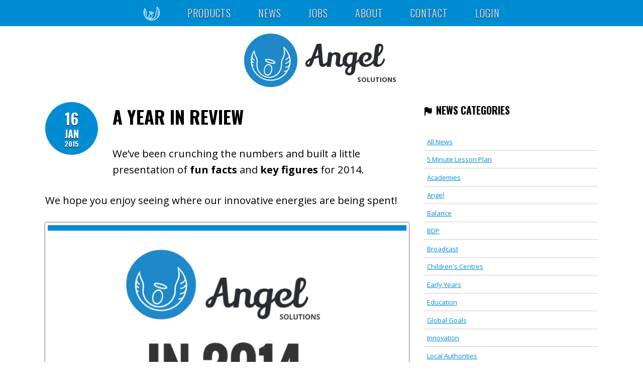

--- FILE ---
content_type: text/html; charset=UTF-8
request_url: https://www.angelsolutions.co.uk/news/2015/angel/a-year-in-review
body_size: 12581
content:
<!DOCTYPE html>
<!--[if lt IE 7]> <html class="no-js lt-ie9 lt-ie8 lt-ie7" lang="en-US"> <![endif]-->
<!--[if IE 7]>    <html class="no-js lt-ie9 lt-ie8" lang="en-US"> <![endif]-->
<!--[if IE 8]>    <html class="no-js lt-ie9" lang="en-US"> <![endif]-->
<!--[if gt IE 8]><!--> <html class="no-js" lang="en-US"> <!--<![endif]-->
<head id="PageHeader">
    <meta http-equiv="Content-Type" content="text/html; charset=UTF-8" />
    <meta name="viewport" content="width=device-width, initial-scale=1.0" />
    <meta name="google-site-verification" content="PKN6x1Ow3J90M9oIY_XXJYkh3DYLtMlvcHg6EPHHrFk" />
    <meta name="google-site-verification" content="ifCfazJk4UnVQGSwuoC4S1R66-D9zhggz0D4f1THQ7M" />
    <meta http-equiv="X-UA-Compatible" content="IE=edge,chrome=1"/>
	<meta name="facebook-domain-verification" content="2d83avc2kw9xej0rvdlwef52282nrd">

    <title>A Year in Review |  Angel Solutions Ltd</title>
    <link rel="dns-prefetch" href="//fonts.googleapis.com">

	<link href='https://fonts.googleapis.com/css?family=Lily+Script+One|Oswald:300, 400,700|Open+Sans:400,400italic,700,700italic' rel='stylesheet' type='text/css'>
    <!--[if lt IE 9]>
	    <link href="https://fonts.googleapis.com/css?family=Open+Sans" rel="stylesheet" type="text/css" />
	    <link href="https://fonts.googleapis.com/css?family=Open+Sans:400italic" rel="stylesheet" type="text/css" />
	    <link href="https://fonts.googleapis.com/css?family=Open+Sans:400" rel="stylesheet" type="text/css" />
	    <link href="https://fonts.googleapis.com/css?family=Open+Sans:700italic" rel="stylesheet" type="text/css" />
	    <link href="https://fonts.googleapis.com/css?family=Open+Sans:700" rel="stylesheet" type="text/css" />
	    <link href="https://fonts.googleapis.com/css?family=Oswald:300" rel="stylesheet" type="text/css" />
	    <link href="https://fonts.googleapis.com/css?family=Oswald:400" rel="stylesheet" type="text/css" />
	    <link href="https://fonts.googleapis.com/css?family=Oswald:700" rel="stylesheet" type="text/css" />
	    <link href="https://fonts.googleapis.com/css?family=Lily+Script+One" rel="stylesheet" type="text/css" />
    <![endif]-->

	<!-- Get Social Metadata -->
	<!-- MetaData Social Media -->
<link rel="dns-prefetch" href="https://ncer.org">
<link rel="dns-prefetch" href="https://perspective.angelsolutions.co.uk">
<link rel="dns-prefetch" href="https://twitter.com">
<link rel="dns-prefetch" href="//www.google-analytics.com">

<!-- PHP End tag -->

<!-- Twitter -->
<meta name="twitter:card" content="summary_large_image">
<meta name="twitter:site" content="@angel_solutions">
<meta name="twitter:domain" content="angelsolutions.co.uk">
<meta name="twitter:creator" content="@angel_solutions">
<meta name="twitter:title" content="Angel Solutions: Delighting audiences with innovative software solutions">
<meta name="twitter:description" content="From our circus offices in Liverpool, UK, we create innovative web applications for those passionate about education.">
<meta name="twitter:image:src" content="https://www.angelsolutions.co.uk/wp-content/themes/angel/images/metadata/rand/5.jpg">
<meta name="twitter:image:alt" content="Angel Solutions' circus offices in Liverpool">

<!-- Facebook -->
<meta property="og:title" content="A Year in Review |  Angel Solutions Ltd" />
<meta property="og:type" content="website" />
<meta property="og:url" content="https://www.angelsolutions.co.uk/news/2015/angel/a-year-in-review " />
<meta property="og:image" content="https://www.angelsolutions.co.uk/wp-content/themes/angel/images/metadata/rand/5.jpg" />
<meta property="og:image:alt" content="Angel Solutions logo" />
<meta property="og:description" content="Angel Solutions: Based in a circus, and delighting our audience with innovative web applications that are transforming the education sector!" />
    <link rel="shortcut icon" href="https://www.angelsolutions.co.uk/wp-content/themes/angel/favicon.ico?v3" />
	<link rel="apple-touch-icon" href="https://www.angelsolutions.co.uk/wp-content/themes/angel/apple-touch-icon.png" />
	
	<!-- sofia pro font -->
	<link rel='stylesheet' href='https://use.typekit.net/ewb2azi.css' />

	<!-- legacy css -->
    <link rel="stylesheet" type="text/css" charset="UTF-8" media="all" href="https://www.angelsolutions.co.uk/wp-content/themes/angel/css/styles.css" />
	<!-- new compiled css -->
	<link rel="stylesheet" type="text/css" charset="UTF-8" media="all" href="https://www.angelsolutions.co.uk/wp-content/themes/angel/css/app.css" />
    <link rel="stylesheet" type="text/css" charset="UTF-8" media="all" href="https://www.angelsolutions.co.uk/wp-content/themes/angel/js/ui/jquery-ui-1.8.16.custom.css" />
<script src="https://code.jquery.com/jquery-1.9.1.min.js" integrity="sha256-wS9gmOZBqsqWxgIVgA8Y9WcQOa7PgSIX+rPA0VL2rbQ=" crossorigin="anonymous"></script>
	<script type="text/javascript" src="https://www.angelsolutions.co.uk/wp-content/themes/angel/js/modernizr-2.8.3.min.js"></script>
	    <script>
			$(function() {
				(function() {
				var fluid_vids = {
					fluid_videos: function () {
						var iframes = document.getElementsByTagName('iframe');
						for (var i = 0; i < iframes.length; i++) {
							var iframe = iframes[i],
								players = /www.youtube.com|player.vimeo.com/;
							if (iframe.src.search(players) > 0) {
								var videoRatio = (iframe.height / iframe.width) * 100;
								iframe.style.position = 'absolute';
								iframe.style.top = '0';
								iframe.style.left = '0';
								iframe.width = '100%';
								iframe.height = '100%';
								var wrap = document.createElement('div');
								wrap.className = 'fluid-vids';
								wrap.style.width = '100%';
								wrap.style.position = 'relative';
								wrap.style.paddingTop = videoRatio + '%';
								var iframeParent = iframe.parentNode;
								iframeParent.insertBefore(wrap, iframe);
								wrap.appendChild(iframe);
							}
						}
					}
				};
				fluid_vids.fluid_videos();
			})();
			});

</script>

<link href="https://fonts.googleapis.com/css?family=Muli" rel="stylesheet">
<link rel="stylesheet" href="https://use.typekit.net/xsj0hbv.css">
<link href="https://fonts.googleapis.com/css?family=Roboto:400,500,700" rel="stylesheet">
    <style type="text/css">
		.more a:hover{
			background-color: #870737 !important;
		}
		.page-template-product-home-php .container-banner{
			padding: 0px !important;
		}
        @media (min-width: 1360px){.container-banner{width:70%;}}
        @media (max-width: 768px){.text-refreshed{text-align: center !important;width: 100% !important;} .more{display: block;text-align: center; margin-top: 5px;} .more a{padding: 3px 12px !important;} .tagline{ text-align:center;} .container-banner{padding:5px !important;}}
    
		/* menu nav */
		.page-nav .nav a img.home-icon {
			width: auto;
			height: 30px;
			vertical-align: bottom;
		}

		.page-nav .nav a img.home-icon--dark {
			display: none;
		}
		
		.page-nav .nav a img.home-icon--light {
			display: inline-block;
		}
		
		/* On hover or when the current page is active, show the dark logo and hide the light logo */
		.page-nav .nav a:hover img.home-icon--light,
		.page-nav .nav .current_page_item a img.home-icon--light {
			display: none;
		}
		
		.page-nav .nav a:hover img.home-icon--dark,
		.page-nav .nav .current_page_item a img.home-icon--dark {
			display: inline-block;
		}
	
	</style>
    <meta name='robots' content='max-image-preview:large' />
<link rel="alternate" title="oEmbed (JSON)" type="application/json+oembed" href="https://www.angelsolutions.co.uk/wp-json/oembed/1.0/embed?url=https%3A%2F%2Fwww.angelsolutions.co.uk%2Fnews%2F2015%2Fangel%2Fa-year-in-review" />
<link rel="alternate" title="oEmbed (XML)" type="text/xml+oembed" href="https://www.angelsolutions.co.uk/wp-json/oembed/1.0/embed?url=https%3A%2F%2Fwww.angelsolutions.co.uk%2Fnews%2F2015%2Fangel%2Fa-year-in-review&#038;format=xml" />
<style id='wp-img-auto-sizes-contain-inline-css' type='text/css'>
img:is([sizes=auto i],[sizes^="auto," i]){contain-intrinsic-size:3000px 1500px}
/*# sourceURL=wp-img-auto-sizes-contain-inline-css */
</style>
<style id='wp-emoji-styles-inline-css' type='text/css'>

	img.wp-smiley, img.emoji {
		display: inline !important;
		border: none !important;
		box-shadow: none !important;
		height: 1em !important;
		width: 1em !important;
		margin: 0 0.07em !important;
		vertical-align: -0.1em !important;
		background: none !important;
		padding: 0 !important;
	}
/*# sourceURL=wp-emoji-styles-inline-css */
</style>
<style id='wp-block-library-inline-css' type='text/css'>
:root{--wp-block-synced-color:#7a00df;--wp-block-synced-color--rgb:122,0,223;--wp-bound-block-color:var(--wp-block-synced-color);--wp-editor-canvas-background:#ddd;--wp-admin-theme-color:#007cba;--wp-admin-theme-color--rgb:0,124,186;--wp-admin-theme-color-darker-10:#006ba1;--wp-admin-theme-color-darker-10--rgb:0,107,160.5;--wp-admin-theme-color-darker-20:#005a87;--wp-admin-theme-color-darker-20--rgb:0,90,135;--wp-admin-border-width-focus:2px}@media (min-resolution:192dpi){:root{--wp-admin-border-width-focus:1.5px}}.wp-element-button{cursor:pointer}:root .has-very-light-gray-background-color{background-color:#eee}:root .has-very-dark-gray-background-color{background-color:#313131}:root .has-very-light-gray-color{color:#eee}:root .has-very-dark-gray-color{color:#313131}:root .has-vivid-green-cyan-to-vivid-cyan-blue-gradient-background{background:linear-gradient(135deg,#00d084,#0693e3)}:root .has-purple-crush-gradient-background{background:linear-gradient(135deg,#34e2e4,#4721fb 50%,#ab1dfe)}:root .has-hazy-dawn-gradient-background{background:linear-gradient(135deg,#faaca8,#dad0ec)}:root .has-subdued-olive-gradient-background{background:linear-gradient(135deg,#fafae1,#67a671)}:root .has-atomic-cream-gradient-background{background:linear-gradient(135deg,#fdd79a,#004a59)}:root .has-nightshade-gradient-background{background:linear-gradient(135deg,#330968,#31cdcf)}:root .has-midnight-gradient-background{background:linear-gradient(135deg,#020381,#2874fc)}:root{--wp--preset--font-size--normal:16px;--wp--preset--font-size--huge:42px}.has-regular-font-size{font-size:1em}.has-larger-font-size{font-size:2.625em}.has-normal-font-size{font-size:var(--wp--preset--font-size--normal)}.has-huge-font-size{font-size:var(--wp--preset--font-size--huge)}.has-text-align-center{text-align:center}.has-text-align-left{text-align:left}.has-text-align-right{text-align:right}.has-fit-text{white-space:nowrap!important}#end-resizable-editor-section{display:none}.aligncenter{clear:both}.items-justified-left{justify-content:flex-start}.items-justified-center{justify-content:center}.items-justified-right{justify-content:flex-end}.items-justified-space-between{justify-content:space-between}.screen-reader-text{border:0;clip-path:inset(50%);height:1px;margin:-1px;overflow:hidden;padding:0;position:absolute;width:1px;word-wrap:normal!important}.screen-reader-text:focus{background-color:#ddd;clip-path:none;color:#444;display:block;font-size:1em;height:auto;left:5px;line-height:normal;padding:15px 23px 14px;text-decoration:none;top:5px;width:auto;z-index:100000}html :where(.has-border-color){border-style:solid}html :where([style*=border-top-color]){border-top-style:solid}html :where([style*=border-right-color]){border-right-style:solid}html :where([style*=border-bottom-color]){border-bottom-style:solid}html :where([style*=border-left-color]){border-left-style:solid}html :where([style*=border-width]){border-style:solid}html :where([style*=border-top-width]){border-top-style:solid}html :where([style*=border-right-width]){border-right-style:solid}html :where([style*=border-bottom-width]){border-bottom-style:solid}html :where([style*=border-left-width]){border-left-style:solid}html :where(img[class*=wp-image-]){height:auto;max-width:100%}:where(figure){margin:0 0 1em}html :where(.is-position-sticky){--wp-admin--admin-bar--position-offset:var(--wp-admin--admin-bar--height,0px)}@media screen and (max-width:600px){html :where(.is-position-sticky){--wp-admin--admin-bar--position-offset:0px}}

/*# sourceURL=wp-block-library-inline-css */
</style><style id='global-styles-inline-css' type='text/css'>
:root{--wp--preset--aspect-ratio--square: 1;--wp--preset--aspect-ratio--4-3: 4/3;--wp--preset--aspect-ratio--3-4: 3/4;--wp--preset--aspect-ratio--3-2: 3/2;--wp--preset--aspect-ratio--2-3: 2/3;--wp--preset--aspect-ratio--16-9: 16/9;--wp--preset--aspect-ratio--9-16: 9/16;--wp--preset--color--black: #000000;--wp--preset--color--cyan-bluish-gray: #abb8c3;--wp--preset--color--white: #ffffff;--wp--preset--color--pale-pink: #f78da7;--wp--preset--color--vivid-red: #cf2e2e;--wp--preset--color--luminous-vivid-orange: #ff6900;--wp--preset--color--luminous-vivid-amber: #fcb900;--wp--preset--color--light-green-cyan: #7bdcb5;--wp--preset--color--vivid-green-cyan: #00d084;--wp--preset--color--pale-cyan-blue: #8ed1fc;--wp--preset--color--vivid-cyan-blue: #0693e3;--wp--preset--color--vivid-purple: #9b51e0;--wp--preset--gradient--vivid-cyan-blue-to-vivid-purple: linear-gradient(135deg,rgb(6,147,227) 0%,rgb(155,81,224) 100%);--wp--preset--gradient--light-green-cyan-to-vivid-green-cyan: linear-gradient(135deg,rgb(122,220,180) 0%,rgb(0,208,130) 100%);--wp--preset--gradient--luminous-vivid-amber-to-luminous-vivid-orange: linear-gradient(135deg,rgb(252,185,0) 0%,rgb(255,105,0) 100%);--wp--preset--gradient--luminous-vivid-orange-to-vivid-red: linear-gradient(135deg,rgb(255,105,0) 0%,rgb(207,46,46) 100%);--wp--preset--gradient--very-light-gray-to-cyan-bluish-gray: linear-gradient(135deg,rgb(238,238,238) 0%,rgb(169,184,195) 100%);--wp--preset--gradient--cool-to-warm-spectrum: linear-gradient(135deg,rgb(74,234,220) 0%,rgb(151,120,209) 20%,rgb(207,42,186) 40%,rgb(238,44,130) 60%,rgb(251,105,98) 80%,rgb(254,248,76) 100%);--wp--preset--gradient--blush-light-purple: linear-gradient(135deg,rgb(255,206,236) 0%,rgb(152,150,240) 100%);--wp--preset--gradient--blush-bordeaux: linear-gradient(135deg,rgb(254,205,165) 0%,rgb(254,45,45) 50%,rgb(107,0,62) 100%);--wp--preset--gradient--luminous-dusk: linear-gradient(135deg,rgb(255,203,112) 0%,rgb(199,81,192) 50%,rgb(65,88,208) 100%);--wp--preset--gradient--pale-ocean: linear-gradient(135deg,rgb(255,245,203) 0%,rgb(182,227,212) 50%,rgb(51,167,181) 100%);--wp--preset--gradient--electric-grass: linear-gradient(135deg,rgb(202,248,128) 0%,rgb(113,206,126) 100%);--wp--preset--gradient--midnight: linear-gradient(135deg,rgb(2,3,129) 0%,rgb(40,116,252) 100%);--wp--preset--font-size--small: 13px;--wp--preset--font-size--medium: 20px;--wp--preset--font-size--large: 36px;--wp--preset--font-size--x-large: 42px;--wp--preset--spacing--20: 0.44rem;--wp--preset--spacing--30: 0.67rem;--wp--preset--spacing--40: 1rem;--wp--preset--spacing--50: 1.5rem;--wp--preset--spacing--60: 2.25rem;--wp--preset--spacing--70: 3.38rem;--wp--preset--spacing--80: 5.06rem;--wp--preset--shadow--natural: 6px 6px 9px rgba(0, 0, 0, 0.2);--wp--preset--shadow--deep: 12px 12px 50px rgba(0, 0, 0, 0.4);--wp--preset--shadow--sharp: 6px 6px 0px rgba(0, 0, 0, 0.2);--wp--preset--shadow--outlined: 6px 6px 0px -3px rgb(255, 255, 255), 6px 6px rgb(0, 0, 0);--wp--preset--shadow--crisp: 6px 6px 0px rgb(0, 0, 0);}:where(.is-layout-flex){gap: 0.5em;}:where(.is-layout-grid){gap: 0.5em;}body .is-layout-flex{display: flex;}.is-layout-flex{flex-wrap: wrap;align-items: center;}.is-layout-flex > :is(*, div){margin: 0;}body .is-layout-grid{display: grid;}.is-layout-grid > :is(*, div){margin: 0;}:where(.wp-block-columns.is-layout-flex){gap: 2em;}:where(.wp-block-columns.is-layout-grid){gap: 2em;}:where(.wp-block-post-template.is-layout-flex){gap: 1.25em;}:where(.wp-block-post-template.is-layout-grid){gap: 1.25em;}.has-black-color{color: var(--wp--preset--color--black) !important;}.has-cyan-bluish-gray-color{color: var(--wp--preset--color--cyan-bluish-gray) !important;}.has-white-color{color: var(--wp--preset--color--white) !important;}.has-pale-pink-color{color: var(--wp--preset--color--pale-pink) !important;}.has-vivid-red-color{color: var(--wp--preset--color--vivid-red) !important;}.has-luminous-vivid-orange-color{color: var(--wp--preset--color--luminous-vivid-orange) !important;}.has-luminous-vivid-amber-color{color: var(--wp--preset--color--luminous-vivid-amber) !important;}.has-light-green-cyan-color{color: var(--wp--preset--color--light-green-cyan) !important;}.has-vivid-green-cyan-color{color: var(--wp--preset--color--vivid-green-cyan) !important;}.has-pale-cyan-blue-color{color: var(--wp--preset--color--pale-cyan-blue) !important;}.has-vivid-cyan-blue-color{color: var(--wp--preset--color--vivid-cyan-blue) !important;}.has-vivid-purple-color{color: var(--wp--preset--color--vivid-purple) !important;}.has-black-background-color{background-color: var(--wp--preset--color--black) !important;}.has-cyan-bluish-gray-background-color{background-color: var(--wp--preset--color--cyan-bluish-gray) !important;}.has-white-background-color{background-color: var(--wp--preset--color--white) !important;}.has-pale-pink-background-color{background-color: var(--wp--preset--color--pale-pink) !important;}.has-vivid-red-background-color{background-color: var(--wp--preset--color--vivid-red) !important;}.has-luminous-vivid-orange-background-color{background-color: var(--wp--preset--color--luminous-vivid-orange) !important;}.has-luminous-vivid-amber-background-color{background-color: var(--wp--preset--color--luminous-vivid-amber) !important;}.has-light-green-cyan-background-color{background-color: var(--wp--preset--color--light-green-cyan) !important;}.has-vivid-green-cyan-background-color{background-color: var(--wp--preset--color--vivid-green-cyan) !important;}.has-pale-cyan-blue-background-color{background-color: var(--wp--preset--color--pale-cyan-blue) !important;}.has-vivid-cyan-blue-background-color{background-color: var(--wp--preset--color--vivid-cyan-blue) !important;}.has-vivid-purple-background-color{background-color: var(--wp--preset--color--vivid-purple) !important;}.has-black-border-color{border-color: var(--wp--preset--color--black) !important;}.has-cyan-bluish-gray-border-color{border-color: var(--wp--preset--color--cyan-bluish-gray) !important;}.has-white-border-color{border-color: var(--wp--preset--color--white) !important;}.has-pale-pink-border-color{border-color: var(--wp--preset--color--pale-pink) !important;}.has-vivid-red-border-color{border-color: var(--wp--preset--color--vivid-red) !important;}.has-luminous-vivid-orange-border-color{border-color: var(--wp--preset--color--luminous-vivid-orange) !important;}.has-luminous-vivid-amber-border-color{border-color: var(--wp--preset--color--luminous-vivid-amber) !important;}.has-light-green-cyan-border-color{border-color: var(--wp--preset--color--light-green-cyan) !important;}.has-vivid-green-cyan-border-color{border-color: var(--wp--preset--color--vivid-green-cyan) !important;}.has-pale-cyan-blue-border-color{border-color: var(--wp--preset--color--pale-cyan-blue) !important;}.has-vivid-cyan-blue-border-color{border-color: var(--wp--preset--color--vivid-cyan-blue) !important;}.has-vivid-purple-border-color{border-color: var(--wp--preset--color--vivid-purple) !important;}.has-vivid-cyan-blue-to-vivid-purple-gradient-background{background: var(--wp--preset--gradient--vivid-cyan-blue-to-vivid-purple) !important;}.has-light-green-cyan-to-vivid-green-cyan-gradient-background{background: var(--wp--preset--gradient--light-green-cyan-to-vivid-green-cyan) !important;}.has-luminous-vivid-amber-to-luminous-vivid-orange-gradient-background{background: var(--wp--preset--gradient--luminous-vivid-amber-to-luminous-vivid-orange) !important;}.has-luminous-vivid-orange-to-vivid-red-gradient-background{background: var(--wp--preset--gradient--luminous-vivid-orange-to-vivid-red) !important;}.has-very-light-gray-to-cyan-bluish-gray-gradient-background{background: var(--wp--preset--gradient--very-light-gray-to-cyan-bluish-gray) !important;}.has-cool-to-warm-spectrum-gradient-background{background: var(--wp--preset--gradient--cool-to-warm-spectrum) !important;}.has-blush-light-purple-gradient-background{background: var(--wp--preset--gradient--blush-light-purple) !important;}.has-blush-bordeaux-gradient-background{background: var(--wp--preset--gradient--blush-bordeaux) !important;}.has-luminous-dusk-gradient-background{background: var(--wp--preset--gradient--luminous-dusk) !important;}.has-pale-ocean-gradient-background{background: var(--wp--preset--gradient--pale-ocean) !important;}.has-electric-grass-gradient-background{background: var(--wp--preset--gradient--electric-grass) !important;}.has-midnight-gradient-background{background: var(--wp--preset--gradient--midnight) !important;}.has-small-font-size{font-size: var(--wp--preset--font-size--small) !important;}.has-medium-font-size{font-size: var(--wp--preset--font-size--medium) !important;}.has-large-font-size{font-size: var(--wp--preset--font-size--large) !important;}.has-x-large-font-size{font-size: var(--wp--preset--font-size--x-large) !important;}
/*# sourceURL=global-styles-inline-css */
</style>

<style id='classic-theme-styles-inline-css' type='text/css'>
/*! This file is auto-generated */
.wp-block-button__link{color:#fff;background-color:#32373c;border-radius:9999px;box-shadow:none;text-decoration:none;padding:calc(.667em + 2px) calc(1.333em + 2px);font-size:1.125em}.wp-block-file__button{background:#32373c;color:#fff;text-decoration:none}
/*# sourceURL=/wp-includes/css/classic-themes.min.css */
</style>
<link rel='stylesheet' id='responsive-lightbox-prettyphoto-css' href='https://www.angelsolutions.co.uk/wp-content/plugins/responsive-lightbox/assets/prettyphoto/prettyPhoto.min.css?ver=3.1.6' type='text/css' media='all' />
<link rel='stylesheet' id='mediaelementjs-styles-css' href='https://www.angelsolutions.co.uk/wp-content/plugins/media-element-html5-video-and-audio-player/mediaelement/v4/mediaelementplayer.min.css?ver=6.9' type='text/css' media='all' />
<link rel='stylesheet' id='mediaelementjs-styles-legacy-css' href='https://www.angelsolutions.co.uk/wp-content/plugins/media-element-html5-video-and-audio-player/mediaelement/v4/mediaelementplayer-legacy.min.css?ver=6.9' type='text/css' media='all' />
<script type="text/javascript" src="https://www.angelsolutions.co.uk/wp-includes/js/jquery/jquery.min.js?ver=3.7.1" id="jquery-core-js"></script>
<script type="text/javascript" src="https://www.angelsolutions.co.uk/wp-includes/js/jquery/jquery-migrate.min.js?ver=3.4.1" id="jquery-migrate-js"></script>
<script type="text/javascript" src="https://www.angelsolutions.co.uk/wp-content/plugins/responsive-lightbox/assets/prettyphoto/jquery.prettyPhoto.min.js?ver=3.1.6" id="responsive-lightbox-prettyphoto-js"></script>
<script type="text/javascript" src="https://www.angelsolutions.co.uk/wp-includes/js/underscore.min.js?ver=1.13.7" id="underscore-js"></script>
<script type="text/javascript" src="https://www.angelsolutions.co.uk/wp-content/plugins/responsive-lightbox/assets/infinitescroll/infinite-scroll.pkgd.min.js?ver=4.0.1" id="responsive-lightbox-infinite-scroll-js"></script>
<script type="text/javascript" src="https://www.angelsolutions.co.uk/wp-content/plugins/responsive-lightbox/assets/dompurify/purify.min.js?ver=3.3.1" id="dompurify-js"></script>
<script type="text/javascript" id="responsive-lightbox-sanitizer-js-before">
/* <![CDATA[ */
window.RLG = window.RLG || {}; window.RLG.sanitizeAllowedHosts = ["youtube.com","www.youtube.com","youtu.be","vimeo.com","player.vimeo.com"];
//# sourceURL=responsive-lightbox-sanitizer-js-before
/* ]]> */
</script>
<script type="text/javascript" src="https://www.angelsolutions.co.uk/wp-content/plugins/responsive-lightbox/js/sanitizer.js?ver=2.6.1" id="responsive-lightbox-sanitizer-js"></script>
<script type="text/javascript" id="responsive-lightbox-js-before">
/* <![CDATA[ */
var rlArgs = {"script":"prettyphoto","selector":"lightbox","customEvents":"","activeGalleries":true,"animationSpeed":"normal","slideshow":false,"slideshowDelay":5000,"slideshowAutoplay":false,"opacity":"0.75","showTitle":true,"allowResize":true,"allowExpand":true,"width":1080,"height":720,"separator":"\/","theme":"pp_default","horizontalPadding":20,"hideFlash":false,"wmode":"opaque","videoAutoplay":false,"modal":false,"deeplinking":false,"overlayGallery":true,"keyboardShortcuts":true,"social":false,"woocommerce_gallery":false,"ajaxurl":"https:\/\/www.angelsolutions.co.uk\/wp-admin\/admin-ajax.php","nonce":"fe88e938a8","preview":false,"postId":4442,"scriptExtension":false};

//# sourceURL=responsive-lightbox-js-before
/* ]]> */
</script>
<script type="text/javascript" src="https://www.angelsolutions.co.uk/wp-content/plugins/responsive-lightbox/js/front.js?ver=2.6.1" id="responsive-lightbox-js"></script>
<script type="text/javascript" src="https://www.angelsolutions.co.uk/wp-content/plugins/media-element-html5-video-and-audio-player/mediaelement/v4/mediaelement-and-player.min.js?ver=4.2.8" id="mediaelementjs-scripts-js"></script>
<link rel="https://api.w.org/" href="https://www.angelsolutions.co.uk/wp-json/" /><link rel="alternate" title="JSON" type="application/json" href="https://www.angelsolutions.co.uk/wp-json/wp/v2/posts/4442" /><link rel="canonical" href="https://www.angelsolutions.co.uk/news/2015/angel/a-year-in-review" />
<link rel='shortlink' href='https://www.angelsolutions.co.uk/?p=4442' />
		<script type="text/javascript">
				(function(c,l,a,r,i,t,y){
					c[a]=c[a]||function(){(c[a].q=c[a].q||[]).push(arguments)};t=l.createElement(r);t.async=1;
					t.src="https://www.clarity.ms/tag/"+i+"?ref=wordpress";y=l.getElementsByTagName(r)[0];y.parentNode.insertBefore(t,y);
				})(window, document, "clarity", "script", "jfl10jdrgn");
		</script>
				<style type="text/css" id="wp-custom-css">
			.user-quotes {
	display: none;
}

/* menu nav */
.page-nav .nav a img.home-icon {
	width: auto;
	height: 30px;
	vertical-align: bottom;
}

.page-nav .nav a img.home-icon--dark {
	display: none;
}
  
.page-nav .nav a img.home-icon--light {
	display: inline-block;
}
  
/* On hover or when the current page is active, show the dark logo and hide the light logo */
.page-nav .nav a:hover img.home-icon--light,
.page-nav .nav .current_page_item a img.home-icon--light {
	display: none;
}
  
.page-nav .nav a:hover img.home-icon--dark,
.page-nav .nav .current_page_item a img.home-icon--dark {
	display: inline-block;
}		</style>
		</head>
<!--

  Thanks for looking under the hood!
  You seem like our kind of person...

  Want to join the circus?

  Then get in touch jobs@angelsolutions.co.uk
  (And mention you've seen this message from the design team!)

-->

<body class="wp-singular post-template-default single single-post postid-4442 single-format-standard wp-theme-angel">
<div class="page-form">
	<div id="page-4442" class="page-wrapper theme--angel">

		<div class="page-nav">
			<div class="page-width text--center">
				<a href="#" class="js-mobile-nav visuallyhidden--desk no-underline"><span title="Navigation Menu" class="typicons--menu"></span> <span class="underline">Menu</span></a>
				<div class="menu-angelroot-container"><ul id="menu-angelroot" class="nav menu flush"><li id="menu-item-14117" class="menu-item menu-item-type-post_type menu-item-object-page menu-item-home menu-item-14117"><a href="https://www.angelsolutions.co.uk/"><div style="display:inline;"> <img class="home-icon home-icon--dark" src="https://www.angelsolutions.co.uk/wp-content/uploads/2023/11/logo-dark.png" alt="home"> <img class="home-icon home-icon--light" src="https://www.angelsolutions.co.uk/wp-content/uploads/2023/11/logo-light.png" alt="home"> </div></a></li>
<li id="menu-item-2639" class="menu-item menu-item-type-post_type menu-item-object-page menu-item-2639"><a href="https://www.angelsolutions.co.uk/products" title="Angel Products">Products</a></li>
<li id="menu-item-2641" class="menu-item menu-item-type-post_type menu-item-object-page menu-item-2641"><a href="https://www.angelsolutions.co.uk/news" title="Angel News">News</a></li>
<li id="menu-item-11894" class="menu-item menu-item-type-post_type menu-item-object-page menu-item-11894"><a href="https://www.angelsolutions.co.uk/jobs">Jobs</a></li>
<li id="menu-item-2644" class="menu-item menu-item-type-post_type menu-item-object-page menu-item-2644"><a href="https://www.angelsolutions.co.uk/aboutus" title="About Angel">About</a></li>
<li id="menu-item-11811" class="menu-item menu-item-type-post_type menu-item-object-page menu-item-11811"><a href="https://www.angelsolutions.co.uk/contactus">Contact</a></li>
<li id="menu-item-14122" class="menu-item menu-item-type-post_type menu-item-object-page menu-item-14122"><a href="https://www.angelsolutions.co.uk/login">Login</a></li>
</ul></div>			</div>
		</div><!-- END page-nav -->

		<header>
							<div id="product-logo" class="page-width text--center kilo-alpha">
					<span class="themeLoc" data-add="https://www.angelsolutions.co.uk/wp-content/themes/angel"></span>
					<a href="https://www.angelsolutions.co.uk" class="logo logo--angel mega-kilo" title="Home | Angel Solutions Ltd"><img alt="Angel Solutions Logo" src="https://www.angelsolutions.co.uk/wp-content/themes/angel/images/angel-logo.svg"> Angel <span class="logo__strap">Solutions</span></a>				</div>
					</header>

		<div class="page-content group post-4442"> <!-- BEGIN page-content -->
			
<style>
  .post-news .group {
    display: flex;
    align-items: center;
    justify-content: center;
  }

  .post-news .stat-badge {
    display: flex;
    align-items: center;
    justify-content: center;
    width: 69px;
    height: 69px;
    text-shadow: none;
  }
  
  .post-news .stat-badge-x img{
    margin: 0;
    padding: 0;
    border: 0;
    transform: scale(1.5);
  }
</style>

<div class="page-width">
    <div class="grid">
        <article class="grid__item two-thirds below-desk-one-whole">
            

              <div class="post-news">
                  <a href="https://www.angelsolutions.co.uk/news/2015/angel/a-year-in-review" class="date-block float--left push--right push--bottom brand-face--condensed">
                      <time datetime="2015-01-16">
                          <span class="date-block__day beta">16</span>
                          <span class="date-block__month delta">Jan</span>
                          <span class="date-block__year zeta">2015</span>
                      </time>
                  </a>

                  <div>
                  <h1 class="post-title">A Year in Review</h1>
                               


        <p class="lede">We&#8217;ve been crunching the numbers and built a little presentation of <strong>fun facts</strong> and <strong>key figures</strong> for 2014.</p>
<p class="lede">We hope you enjoy seeing where our innovative energies are being spent!</p>
<p class="push--bottom"><a href="https://www.angelsolutions.co.uk/2014-review/"><img decoding="async" src="https://www.angelsolutions.co.uk/wp-content/uploads/2015/01/2014-review2.png" alt="Go to our 2014 review" class="flush--left push--bottom"></a></p>
<p class="push--bottom">And don&#8217;t forget&comma; with all the new projects coming up this year&comma; we are looking to <strong>hire</strong> even more talented programmers&comma; designers and software testers to join our team! See the <a href="https://www.angelsolutions.co.uk/aboutus/recruitment">recruitment page</a> for more info.</p>
                    <div class="meta epsilon text--center">
                        <hr class="rule" />
                        <p class="cats">Categories: <a href="https://www.angelsolutions.co.uk/news/category/angel" rel="category tag">Angel</a></p>
                        <p><span class="postTags"></span></p>
                        <hr class="rule" />
                    </div>
                    </div>
              <div id="shareLinks" class="text--center">
                <h2 class="brand-face--script no-text-transform alpha push-half--bottom">Share this&hellip;</h2>
                <ul class="group nav delta">
                  <li>
                    <a class="stat-badge stat-badge-x primary push-half" title="Share on X" href="http://twitter.com/share?url=https://www.angelsolutions.co.uk/news/2015/angel/a-year-in-review&amp;text=A Year in Review" class="twitter-share-button" target="_blank" data-lang="en">
                      <svg xmlns="http://www.w3.org/2000/svg" viewBox="0 0 640 640"><path d="M453.2 112L523.8 112L369.6 288.2L551 528L409 528L297.7 382.6L170.5 528L99.8 528L264.7 339.5L90.8 112L236.4 112L336.9 244.9L453.2 112zM428.4 485.8L467.5 485.8L215.1 152L173.1 152L428.4 485.8z" fill="#FFF"/></svg>
                    </a>
                  </li>

                  <li>
                    <a title="Share on Facebook" class="stat-badge primary push-half" href="https://www.facebook.com/sharer/sharer.php?u=https://www.angelsolutions.co.uk/news/2015/angel/a-year-in-review&amp;t=A Year in Review" target="_blank"><span class="typicons--facebook-2 stat-badge__icon"></span></a>
                  </li>

                  <li>
                    <a title="Share on LinkedIn" class="stat-badge primary push-half" target="_blank" href="http://www.linkedin.com/shareArticle?mini=true&amp;url=https://www.angelsolutions.co.uk/news/2015/angel/a-year-in-review&amp;title=A Year in Review&amp;summary=We&#8217;ve been crunching the numbers and built a little presentation of fun facts and key figures for 2014. We hope you enjoy seeing where our innovative energies are being spent!%E2%80%A6&amp;source=Angel%20Solutions"><span class="typicons--linkedin-2 stat-badge__icon"></span></a>
                  </li>

                  <li>
                    <a title="Email this" class="stat-badge primary push-half" href="mailto:&amp;subject=A Year in Review%20%2D%20Angel%20Solutions&amp;body=https://www.angelsolutions.co.uk/news/2015/angel/a-year-in-review%0A%0AWe&#8217;ve been crunching the numbers and built a little presentation of fun facts and key figures for 2014. We hope you enjoy seeing where our innovative energies are being spent!%E2%80%A6"><span class="typicons--mail stat-badge__icon"></span></a>
                  </li>
                </ul>

                  </div>
              </div>

              
<!-- You can start editing here. -->


			<!-- If comments are closed. -->
		<p class="nocomments">Comments are closed.</p>

	

                      </article><!--
     --><aside class="grid__item one-third below-desk-one-whole">
            	<h2 class="delta"><span class="typicons--flag-filled"></span> News Categories</h2>
    <ul class="block-list block-list--condensed">

    <li><a href="https://www.angelsolutions.co.uk/news">All News</a></li>
    	<li class="cat-item cat-item-218"><a href="https://www.angelsolutions.co.uk/news/category/5-minute-lesson-plan">5 Minute Lesson Plan</a>
</li>
	<li class="cat-item cat-item-100"><a href="https://www.angelsolutions.co.uk/news/category/academies">Academies</a>
</li>
	<li class="cat-item cat-item-4"><a href="https://www.angelsolutions.co.uk/news/category/angel">Angel</a>
</li>
	<li class="cat-item cat-item-272"><a href="https://www.angelsolutions.co.uk/news/category/balance">Balance</a>
</li>
	<li class="cat-item cat-item-25"><a href="https://www.angelsolutions.co.uk/news/category/bdp">BDP</a>
</li>
	<li class="cat-item cat-item-7"><a href="https://www.angelsolutions.co.uk/news/category/broadcast">Broadcast</a>
</li>
	<li class="cat-item cat-item-10"><a href="https://www.angelsolutions.co.uk/news/category/childrens-centres">Children&#039;s Centres</a>
</li>
	<li class="cat-item cat-item-211"><a href="https://www.angelsolutions.co.uk/news/category/early-years">Early Years</a>
</li>
	<li class="cat-item cat-item-3"><a href="https://www.angelsolutions.co.uk/news/category/education">Education</a>
</li>
	<li class="cat-item cat-item-171"><a href="https://www.angelsolutions.co.uk/news/category/global-goals-2">Global Goals</a>
</li>
	<li class="cat-item cat-item-29"><a href="https://www.angelsolutions.co.uk/news/category/innovation">Innovation</a>
</li>
	<li class="cat-item cat-item-9"><a href="https://www.angelsolutions.co.uk/news/category/local-authorities">Local Authorities</a>
</li>
	<li class="cat-item cat-item-5"><a href="https://www.angelsolutions.co.uk/news/category/nexus">Nexus</a>
</li>
	<li class="cat-item cat-item-216"><a href="https://www.angelsolutions.co.uk/news/category/observatory-3">Observatory</a>
</li>
	<li class="cat-item cat-item-6"><a href="https://www.angelsolutions.co.uk/news/category/pendulum">Pendulum</a>
</li>
	<li class="cat-item cat-item-1"><a href="https://www.angelsolutions.co.uk/news/category/perspective">Perspective</a>
</li>
	<li class="cat-item cat-item-99"><a href="https://www.angelsolutions.co.uk/news/category/schools">Schools</a>
</li>
	<li class="cat-item cat-item-166"><a href="https://www.angelsolutions.co.uk/news/category/watchsted">Watchsted</a>
</li>
    </ul>
<ul class="block-list block-list--condensed"><li class="title"><h2 class="delta"><span class="typicons--flag-filled"></span> Related News</h2></li>            <li><a href="https://www.angelsolutions.co.uk/news/2025/angel/new-in-observatory-smarter-maps-and-introducing-matchmaker" rel="bookmark" title="New in Observatory: Smarter Maps, and introducing MATchmaker">New in Observatory: Smarter Maps, and introducing MATchmaker</a></li>
                     <li><a href="https://www.angelsolutions.co.uk/news/2025/perspective/new-in-broadcast-more-improvements-to-file-collections" rel="bookmark" title="New in Broadcast: More improvements to file collections">New in Broadcast: More improvements to file collections</a></li>
                     <li><a href="https://www.angelsolutions.co.uk/news/2025/perspective/introducing-tilda-your-friendly-new-assistant-in-perspective" rel="bookmark" title="Introducing TILDA &#8211; your friendly new assistant in Perspective">Introducing TILDA &#8211; your friendly new assistant in Perspective</a></li>
                     <li><a href="https://www.angelsolutions.co.uk/news/2025/angel/new-in-broadcast-improved-school-notify-page-school-group-limit-expanded-to-500-and-new-school-group-filter-for-confidential-files" rel="bookmark" title="New in Broadcast: Improved School Notify page, school group limit expanded to 500, and new School Group Filter for Confidential Files">New in Broadcast: Improved School Notify page, school group limit expanded to 500, and new School Group Filter for Confidential Files</a></li>
         </ul>        </aside>
    </div>
</div>

</div><!-- END OF .page-content -->
</div><!-- end of .page-wrapper -->

<!-- BEGIN FOOTER -->
<footer class="group">
	<div class="page-width">
        <div class="grid">
                <div class="grid__item two-thirds below-desk-one-whole">
                    <p class="brand-face--condensed caps gamma flush--bottom push-half--right display--inline-block">Call: <strong>0845 833 0933</strong></p>
                   
                    <ul class="nav footer__social-links display--inline-block float--none">
                        <li class=""><a href="https://www.angelsolutions.co.uk/twitter" title="Follow us on X">
                            <img src="https://www.angelsolutions.co.uk/wp-content/themes/angel/images/logo-x.svg">
                        </a></li>
                        <li>
                            <a href="https://www.facebook.com/AngelSolutionsLtd/" target="_blank" title="Like us Facebook">
                                <img src="https://www.angelsolutions.co.uk/wp-content/themes/angel/images/logo-facebook.svg">
                            </a>
                        </li>
                        <li class="push-half--right">
                            <a href="https://www.linkedin.com/company/angel-solutions-ltd" target="_blank" title="See us on LinkedIn">
                                <img src="https://www.angelsolutions.co.uk/wp-content/themes/angel/images/logo-linkedin.svg">
                            </a>
                        </li>
                    </ul>

                    <p class="footer__copy flush display--inline-block">&copy; Angel Solutions Ltd 2026</p>

                    <p class="soft-half--top flush--bottom push--bottom--below-desk display--inline-block">
                        
                        <a href="https://www.angelsolutions.co.uk/sitemap">Sitemap</a>
                        <span class="push-half--sides">|</span><a href="https://www.angelsolutions.co.uk/terms-and-conditions">Our Terms of use</a>
                        <span class="push-half--sides">|</span><a href="https://www.angelsolutions.co.uk/privacy-policy">Privacy Policy</a>
                        <span class="push-half--sides">|</span><a href="https://www.angelsolutions.co.uk/data-processing-agreement">Data Processing Agreement</a>
                    </p>

                </div><!--
             --><div class="float--right one-third below-desk-one-whole">
                    <div class="footer grid__item text--right">
                        <a href="https://cvs.babcert.com/babcert.asp?c=216564&v=z767xv8s4k" target="_blank">
                            <img class="" src="https://www.angelsolutions.co.uk/wp-content/themes/angel/images/iso.jpg" alt="Angel Solutions ISO 27001 Certified">
                        </a>
                        <a href="https://www.angelsolutions.co.uk/wp-content/uploads/2024/06/Cyber-Essentials-Plus-Certificate.pdf" target="_blank">
                            <img class="push--left" src="https://www.angelsolutions.co.uk/wp-content/themes/angel/images/cyber-essentials-2020.png" alt="Angel Solutions are 'Cyber Essentials Plus' certified, a government-backed, industry-supported IT security scheme">
                        </a>
                       
                        <img class="push--left" src="https://www.angelsolutions.co.uk/wp-content/themes/angel/images/mslogo.png" alt="Angel Solutions is a Microsoft Gold Partner">
                        
                    </div>
                </div>
        </div>
    </div>
</footer><!-- end of #footer -->
<span class="visuallyhidden--desk visuallyhidden--lap js-mobile-check"></span>
</div><!-- END OF .page-form -->

<script type="text/javascript" src='https://www.angelsolutions.co.uk/wp-content/themes/angel/js/jquery.form.js'></script>
<script type="text/javascript" src='https://www.angelsolutions.co.uk/wp-content/themes/angel/js/ui/jquery-ui.js'></script>
<script type="text/javascript" src='https://www.angelsolutions.co.uk/wp-content/themes/angel/js/script.js'></script>






<script type="speculationrules">
{"prefetch":[{"source":"document","where":{"and":[{"href_matches":"/*"},{"not":{"href_matches":["/wp-*.php","/wp-admin/*","/wp-content/uploads/*","/wp-content/*","/wp-content/plugins/*","/wp-content/themes/angel/*","/*\\?(.+)"]}},{"not":{"selector_matches":"a[rel~=\"nofollow\"]"}},{"not":{"selector_matches":".no-prefetch, .no-prefetch a"}}]},"eagerness":"conservative"}]}
</script>
<script id="wp-emoji-settings" type="application/json">
{"baseUrl":"https://s.w.org/images/core/emoji/17.0.2/72x72/","ext":".png","svgUrl":"https://s.w.org/images/core/emoji/17.0.2/svg/","svgExt":".svg","source":{"concatemoji":"https://www.angelsolutions.co.uk/wp-includes/js/wp-emoji-release.min.js?ver=6.9"}}
</script>
<script type="module">
/* <![CDATA[ */
/*! This file is auto-generated */
const a=JSON.parse(document.getElementById("wp-emoji-settings").textContent),o=(window._wpemojiSettings=a,"wpEmojiSettingsSupports"),s=["flag","emoji"];function i(e){try{var t={supportTests:e,timestamp:(new Date).valueOf()};sessionStorage.setItem(o,JSON.stringify(t))}catch(e){}}function c(e,t,n){e.clearRect(0,0,e.canvas.width,e.canvas.height),e.fillText(t,0,0);t=new Uint32Array(e.getImageData(0,0,e.canvas.width,e.canvas.height).data);e.clearRect(0,0,e.canvas.width,e.canvas.height),e.fillText(n,0,0);const a=new Uint32Array(e.getImageData(0,0,e.canvas.width,e.canvas.height).data);return t.every((e,t)=>e===a[t])}function p(e,t){e.clearRect(0,0,e.canvas.width,e.canvas.height),e.fillText(t,0,0);var n=e.getImageData(16,16,1,1);for(let e=0;e<n.data.length;e++)if(0!==n.data[e])return!1;return!0}function u(e,t,n,a){switch(t){case"flag":return n(e,"\ud83c\udff3\ufe0f\u200d\u26a7\ufe0f","\ud83c\udff3\ufe0f\u200b\u26a7\ufe0f")?!1:!n(e,"\ud83c\udde8\ud83c\uddf6","\ud83c\udde8\u200b\ud83c\uddf6")&&!n(e,"\ud83c\udff4\udb40\udc67\udb40\udc62\udb40\udc65\udb40\udc6e\udb40\udc67\udb40\udc7f","\ud83c\udff4\u200b\udb40\udc67\u200b\udb40\udc62\u200b\udb40\udc65\u200b\udb40\udc6e\u200b\udb40\udc67\u200b\udb40\udc7f");case"emoji":return!a(e,"\ud83e\u1fac8")}return!1}function f(e,t,n,a){let r;const o=(r="undefined"!=typeof WorkerGlobalScope&&self instanceof WorkerGlobalScope?new OffscreenCanvas(300,150):document.createElement("canvas")).getContext("2d",{willReadFrequently:!0}),s=(o.textBaseline="top",o.font="600 32px Arial",{});return e.forEach(e=>{s[e]=t(o,e,n,a)}),s}function r(e){var t=document.createElement("script");t.src=e,t.defer=!0,document.head.appendChild(t)}a.supports={everything:!0,everythingExceptFlag:!0},new Promise(t=>{let n=function(){try{var e=JSON.parse(sessionStorage.getItem(o));if("object"==typeof e&&"number"==typeof e.timestamp&&(new Date).valueOf()<e.timestamp+604800&&"object"==typeof e.supportTests)return e.supportTests}catch(e){}return null}();if(!n){if("undefined"!=typeof Worker&&"undefined"!=typeof OffscreenCanvas&&"undefined"!=typeof URL&&URL.createObjectURL&&"undefined"!=typeof Blob)try{var e="postMessage("+f.toString()+"("+[JSON.stringify(s),u.toString(),c.toString(),p.toString()].join(",")+"));",a=new Blob([e],{type:"text/javascript"});const r=new Worker(URL.createObjectURL(a),{name:"wpTestEmojiSupports"});return void(r.onmessage=e=>{i(n=e.data),r.terminate(),t(n)})}catch(e){}i(n=f(s,u,c,p))}t(n)}).then(e=>{for(const n in e)a.supports[n]=e[n],a.supports.everything=a.supports.everything&&a.supports[n],"flag"!==n&&(a.supports.everythingExceptFlag=a.supports.everythingExceptFlag&&a.supports[n]);var t;a.supports.everythingExceptFlag=a.supports.everythingExceptFlag&&!a.supports.flag,a.supports.everything||((t=a.source||{}).concatemoji?r(t.concatemoji):t.wpemoji&&t.twemoji&&(r(t.twemoji),r(t.wpemoji)))});
//# sourceURL=https://www.angelsolutions.co.uk/wp-includes/js/wp-emoji-loader.min.js
/* ]]> */
</script>
<!-- <script type="text/javascript">
    var _gaq = _gaq || [];
    _gaq.push(['_setAccount', 'UA-765083-1']);
    _gaq.push(['_trackPageview']);
    (function () {
    var ga = document.createElement('script'); ga.type = 'text/javascript'; ga.async = true;
    ga.src = ('https:' == document.location.protocol ? 'https://ssl' : 'http://www') + '.google-analytics.com/ga.js';
    var s = document.getElementsByTagName('script')[0]; s.parentNode.insertBefore(ga, s);
    })();
</script> -->
	
	<!-- Google tag (gtag.js) -->
    <script async src="https://www.googletagmanager.com/gtag/js?id=G-M7FXG0HGPW"></script>
    <script>
    window.dataLayer = window.dataLayer || [];
    function gtag(){dataLayer.push(arguments);}
    gtag('js', new Date());

    gtag('config', 'G-M7FXG0HGPW');
    </script>
  <script type="text/javascript" src="https://www.angelsolutions.co.uk/wp-content/themes/angel/js/jquery.shuffle-images.js"></script>
<script>
    $(document).ready(function(){

        // $('.js-serious').show();
        // $('.js-happy').hide();

        //var emotions = ['js-happy', 'js-serious'];

        //function animate () {
            //while (true) {
           // $('.shuffle-me').each(function () {
             //   var pos = Math.Round(Math.Random());

              //  $(this).removeClass(emotions.join(' ')).addClass(emotions[ pos ] );

             //   if ($(this).hasClass("js-happy")) {
             //       $(this).children('img').find('.js-happy').show();
            //        $(this).children('img').find('.js-serious').hide();
            //    }

            //    if ($(this).hasClass("js-serious")) {
           //         $(this).children('img').find('.js-serious').show();
           //         $(this).children('img').find('.js-happy').hide();
          //      }

          //      setTimeout(animate, 2000);
         //   });
        //}
        //};

        //$(".shuffle-me").shuffleImages({
        //    trigger: "imageMouseMove",
        //    triggerTarget: false,
        //    mouseMoveTrigger: 30,
         //   hoverTrigger: 200,
        //    scrollTrigger: 100,
         //   target: "> img"
        //});


        var isAnimating = false;
        $('.js-serious').hide();

        //animate();
        function animate() {
            isAnimating = !isAnimating;
            $('.shuffle-me').each(function (el) {
                    var elem = $(this);
                    var num = (Math.floor(Math.random()*6)+1) * 300;
                    console.log(num);
                    var myInterval = setInterval(function() {
                        toggleImg(elem);
                    }, num);
                    $(this).data('timer', myInterval);
            });
        }

        function stopAnimate() {
            $('.shuffle-me').each(function (el) {
                var timer = $(this).data('timer');
                if (timer){
                    clearInterval(timer);
                }
            });
        }

        function toggleImg(el) {
            console.log("toggle: " +el);
            el.find('.js-happy').toggle();
            el.find('.js-serious').toggle();
        }

        $('.js-start').on("click", function() {
            if (isAnimating === false) {
                $('.js-startText').html("Stop Performance");
                animate();
                isAnimating = true;
            }
            else {
                $('.js-startText').html("Start Performance");
                isAnimating = false;
                stopAnimate();
            }
            console.log(isAnimating);
        });

        var temp;
        $('.shuffle-me').hover(function() {
            temp = setInterval(toggleImg($(this)), 500);
        });

        $('.shuffle-me').mouseout(function() {
            clearInterval(temp);
        });

    });
</script>
</body>
</html>



--- FILE ---
content_type: text/css
request_url: https://www.angelsolutions.co.uk/wp-content/themes/angel/css/styles.css
body_size: 43219
content:
/*new*/@font-face{font-family:"entypo";src:url("fonts/entypo.eot?v2");src:url("fonts/entypo.eot?#iefix&v2") format("embedded-opentype"),url("fonts/entypo.woff?v2") format("woff"),url("fonts/entypo.ttf?v2") format("truetype"),url("fonts/entypo.svg#entypo?v2") format("svg");font-style:normal;font-weight:normal}@font-face{font-family:"fontello";src:url("fonts/entypo.eot?v2");src:url("fonts/entypo.eot?#iefix&v2") format("embedded-opentype"),url("fonts/entypo.woff?v2") format("woff"),url("fonts/entypo.ttf?v2") format("truetype"),url("fonts/entypo.svg#entypo?v2") format("svg");font-style:normal;font-weight:normal}@font-face{font-family:"typicons";src:url("fonts/typicons.eot");src:url("fonts/typicons.eot?#iefix") format("embedded-opentype"),url("fonts/typicons.woff") format("woff"),url("fonts/typicons.ttf") format("truetype"),url("fonts/typicons.svg#typicons") format("svg");font-style:normal;font-weight:normal}article,aside,details,figcaption,figure,footer,header,hgroup,main,nav,section,summary{display:block}audio,canvas,video{display:inline-block}audio:not([controls]){display:none;height:0}[hidden]{display:none}html{font-family:sans-serif;-webkit-text-size-adjust:100%;-ms-text-size-adjust:100%}body{margin:0}a:focus{outline:thin dotted}a:active,a:hover{outline:0}h1{font-size:2em;margin:0.67em 0}abbr[title]{border-bottom:1px dotted}b,strong{font-weight:bold}dfn{font-style:italic}hr{-moz-box-sizing:content-box;box-sizing:content-box;height:0}mark{background:#ff0;color:#000}code,kbd,pre,samp{font-family:monospace, serif;font-size:1em}pre{white-space:pre-wrap}q{quotes:"\201C" "\201D" "\2018" "\2019"}small{font-size:80%}sub,sup{font-size:75%;line-height:0;position:relative;vertical-align:baseline}sup{top:-0.5em}sub{bottom:-0.25em}img{border:0}svg:not(:root){overflow:hidden}figure{margin:0}fieldset{border:1px solid #c0c0c0;margin:0 2px;padding:0.35em 0.625em 0.75em}legend{border:0;padding:0}button,input,select,textarea{font-family:inherit;font-size:100%;margin:0}button,input{line-height:normal}button,select{text-transform:none}button,html input[type="button"],input[type="reset"],input[type="submit"]{-webkit-appearance:button;cursor:pointer}button[disabled],html input[disabled]{cursor:default}input[type="checkbox"],input[type="radio"]{box-sizing:border-box;padding:0}input[type="search"]{-webkit-appearance:textfield;-moz-box-sizing:content-box;-webkit-box-sizing:content-box;box-sizing:content-box}input[type="search"]::-webkit-search-cancel-button,input[type="search"]::-webkit-search-decoration{-webkit-appearance:none}button::-moz-focus-inner,input::-moz-focus-inner{border:0;padding:0}textarea{overflow:auto;vertical-align:top}table{border-collapse:collapse;border-spacing:0}*,*:before,*:after{-moz-box-sizing:border-box;-webkit-box-sizing:border-box;box-sizing:border-box;*box-sizing:content-box}h1,h2,h3,h4,h5,h6,p,blockquote,pre,dl,dd,ol,ul,form,fieldset,legend,table,th,td,caption,hr{margin:0;padding:0}abbr[title],dfn[title]{cursor:help}u,ins{text-decoration:none}ins{border-bottom:1px solid}img{font-style:italic}label,a,input,textarea,button,select,option{cursor:pointer}.text-input:active,.text-input:focus,textarea:active,textarea:focus{cursor:text;outline:none}.group,.form-fields--inline li,.nav,.pop-up,.popUp,.ajax-toolkit__pop-up,.media,.island,.islet,.matrix,.multi-list,.stat-group,.widget{*zoom:1}.group:after,.form-fields--inline li:after,.nav:after,.pop-up:after,.popUp:after,.ajax-toolkit__pop-up:after,.media:after,.island:after,.islet:after,.matrix:after,.multi-list:after,.stat-group:after,.widget:after{content:"";display:table;clear:both}h1,h2,h3,h4,h5,h6,hgroup,ul,ol,dl,blockquote,p,address,table,fieldset,figure,pre,.media,.island,.islet{margin-bottom:29px;margin-bottom:1.61111rem}.islet h1,.islet h2,.islet h3,.islet h4,.islet h5,.islet h6,.islet hgroup,.islet ul,.islet ol,.islet dl,.islet blockquote,.islet p,.islet address,.islet table,.islet fieldset,.islet figure,.islet pre,.islet .media,.islet .island,.islet .islet{margin-bottom:14.5px;margin-bottom:.80556rem}.landmark{margin-bottom:58px;margin-bottom:3.22222rem}hr{margin-bottom:27px;margin-bottom:1.5rem}ul,ol,dd{margin-left:27px;margin-left:1.5rem}.map-filters{background:#ccc;padding:14.5px;padding:.80556rem;-moz-border-radius-topleft:16px;-webkit-border-top-left-radius:16px;border-top-left-radius:16px;-moz-border-radius-bottomleft:16px;-webkit-border-bottom-left-radius:16px;border-bottom-left-radius:16px}@media only screen and (max-width: 940px){.map-filters{-moz-border-radius:16px;-webkit-border-radius:16px;border-radius:16px}}.google-map{border:3px #ccc solid;padding-bottom:0px;height:550px}@media only screen and (max-width: 480px){.google-map{padding-bottom:150%}}@media only screen and (min-width: 481px) and (max-width: 939px){.google-map{padding-bottom:90%}}.google-map--tall{padding-bottom:0;height:780px}@media only screen and (max-width: 480px){.google-map--tall{padding-bottom:150%}}.gm-style{font-family:"Open Sans",Arial,Helvetica,sans-serif;font-size:13px;font-size:.72222rem}.gm-style .map-box{width:380px;width:21.11111rem;height:280px;height:15.55556rem}.gm-style .map-box .alpha{font-size:36px;font-size:2rem}.gm-style .table--inspection-data{margin-bottom:0}html{overflow-y:scroll;height:100%;color:#000000;font-family:"Open Sans",Arial,Helvetica,sans-serif;font-size:18px;line-height:1.61111;background:#fff}body{height:100%;font-size:14px;font-size:.77778rem}@media only screen and (min-width: 940px){html{font-size:18px}}@media only screen and (min-width: 481px) and (max-width: 939px){html{font-size:16px}}@media only screen and (max-width: 480px){html{font-size:14px}}h1,.alpha{font-size:36px;font-size:2rem}h1 em,.alpha em{font-family:"Open Sans",Arial,Helvetica,sans-serif;text-transform:none}h2,.beta{font-size:30px;font-size:1.66667rem}h3,.gamma{font-size:24px;font-size:1.33333rem}h4,.delta{font-size:20px;font-size:1.11111rem}h5,.epsilon{font-size:16px;font-size:.88889rem}h6,.zeta{font-size:14px;font-size:.77778rem}h1,h2,h3,h4,h5,h6{text-transform:uppercase;font-weight:bold;font-family:"Oswald",Arial,Helvetica,sans-serif}hgroup .hN{margin-bottom:0}.giga{font-size:96px;font-size:5.33333rem}.mega{font-size:72px;font-size:4rem}.kilo{font-size:48px;font-size:2.66667rem}.lede,.lead{font-size:20.25px;font-size:1.125rem}.smallprint{font-size:13px;font-size:.72222rem}.milli{font-size:12px;font-size:.66667rem}.micro{font-size:10px;font-size:.55556rem}small{font-size:66%}q{quotes:"‘" "’" "“" "”"}q:before{content:"\2018";content:open-quote}q:after{content:"\2019";content:close-quote}q q:before{content:"\201C";content:open-quote}q q:after{content:"\201D";content:close-quote}blockquote{quotes:"“" "”"}blockquote p:before{content:"“";content:open-quote}blockquote p:after{content:"";content:no-close-quote}blockquote p:last-of-type:after{content:"”";content:close-quote}blockquote q:before{content:"\2018";content:open-quote}blockquote q:after{content:"\2019";content:close-quote}blockquote{text-indent:-0.41em}blockquote p:last-of-type{margin-bottom:0}.source{display:block;text-indent:0}.source:before{content:"\2014\00a0"}pre{overflow:auto}pre mark{background:none;border-bottom:1px solid;color:inherit}.code-comment{opacity:0.75;filter:alpha(opacity=75)}.line-numbers{font-family:monospace, serif;list-style:decimal-leading-zero inside;white-space:nowrap;overflow:auto;margin-left:0}.line-numbers code{white-space:pre}img{max-width:100%}img[width],img[height]{max-width:none}.img--round{border-radius:8px}.img--right{float:right;margin-bottom:29px;margin-left:29px}.img--left{float:left;margin-right:29px;margin-bottom:29px}.img--center{display:block;margin-right:auto;margin-bottom:29px;margin-left:auto}.img--responsive{width:auto !important;height:auto !important;max-width:100% !important}.img--full{width:100% !important;height:auto !important;max-width:100% !important}.img--no-border{border:0 !important;-moz-box-shadow:none !important;-webkit-box-shadow:none !important;box-shadow:none !important}.img--short{height:145px}.img--medium{height:290px}.img--tall{height:435px}.img--polaroid-edge{border:14.5px solid #fff;-moz-box-shadow:0px 0px 5px #333;-webkit-box-shadow:0px 0px 5px #333;box-shadow:0px 0px 5px #333}figure>img{display:block}figure img{_display:block}.google-map img{max-width:none}li ul,li ol{margin-bottom:0}.numbered-list{list-style-type:decimal}table{width:100%}th,td{padding:7.25px;text-align:left}[colspan]{text-align:center}[colspan="1"]{text-align:left}[rowspan]{vertical-align:middle}[rowspan="1"]{vertical-align:top}.numerical{text-align:right}.t5{width:5%}.t10{width:10%}.t12{width:12.5%}.t15{width:15%}.t17{width:17%}.t20{width:20%}.t25{width:25%}.t30{width:30%}.t33{width:33.333%}.t35{width:35%}.t37{width:37.5%}.t40{width:40%}.t45{width:45%}.t50{width:50%}.t55{width:55%}.t60{width:60%}.t62{width:62.5%}.t65{width:65%}.t66{width:66.666%}.t70{width:70%}.t75{width:75%}.t80{width:80%}.t85{width:85%}.t87{width:87.5%}.t90{width:90%}.t95{width:95%}.tbutton{width:33px}.table--bordered th,.table--bordered td{border:1px solid #ccc}.table--bordered th:empty,.table--bordered td:empty{border:none}.table--bordered thead tr:last-child th{border-bottom-width:2px}.table--bordered tbody tr th:last-of-type{border-right-width:2px}@media only screen and (max-width: 940px){.table--responsive,.table--responsive thead,.table--responsive tfoot,.table--responsive tbody,.table--responsive tr,.table--responsive th,.table--responsive td{display:block;width:100%;float:left;clear:left}.table--responsive .numerical{text-align:left}.table--responsive th{display:none}.table--responsive td{display:block;width:100% !important}.table--responsive td.text--center{text-align:left !important}.table--responsive td:last-child{border-bottom-width:29px}.table--responsive td:before{content:attr(data-th) ": ";font-weight:bold;width:125px;width:6.94444rem;display:inline-block;vertical-align:top}.table--responsive tr{border-bottom:solid 10px transparent}}.table--inspection-data{border-collapse:separate;border-spacing:3px 3px}.table--inspection-data td,.table--inspection-data th{padding:2px 5px;padding:.11111rem .27778rem}.table--inspection-data td{border:1px solid white}.table--text-center td,.table--text-center th{text-align:center}.element--selected{background-color:#b7eaae !important}.element--selected td{background-color:#b7eaae !important}.element--selected ul li{background-color:#b7eaae !important}.zero-value{filter:progid:DXImageTransform.Microsoft.Alpha(Opacity=30);opacity:.3}.edit-item-row .text-input{display:block;width:100%}.ui-sortable-helper{-moz-box-shadow:#000 0 0 5px;-webkit-box-shadow:#000 0 0 5px;box-shadow:#000 0 0 5px}.ui-sortable-helper td{border-bottom:0 solid white !important}.table--sortable th{cursor:pointer}.row--average td{background:#f5ede0}.row--negative td{background:#f7edec}.row--positive td{background:#e8efe7}fieldset{padding:29px}.form-fields{list-style:none;margin:0}.form-fields>li{margin-bottom:14.5px;margin-bottom:.80556rem}.form-fields li{_margin-bottom:14.5px}.form-fields .text-input,.form-fields select{display:block;width:100%}.form-fields .grid__item{margin-bottom:14.5px;margin-bottom:.80556rem}.form-fields .grid__item:last-child{margin-bottom:0}.form-fields .islet{clear:both}.form-fields>li:last-child{margin-bottom:0}.label-with-icon{position:relative;outline:none;text-shadow:none}.label-with-icon .entypo--large{width:auto;right:0;margin-top:1.3em;*margin-top:1.8em;position:absolute;margin-right:3px;text-decoration:none}.label-with-icon .entypo--large.iconfix{margin-top:1.3em}.form-fields--inline label,.form-fields--inline .label{width:43%;float:left;margin-right:2%;_width:41%;_margin-right:1%}@media only screen and (max-width: 940px){.form-fields--inline label,.form-fields--inline .label{float:none;width:100%;margin-right:0;_width:100%;_margin-right:0}}.form-fields--inline .text-input,.form-fields--inline select,.form-fields--inline .check-list{width:55%;float:left}@media only screen and (max-width: 940px){.form-fields--inline .text-input,.form-fields--inline select,.form-fields--inline .check-list{width:100%;float:none}}.form-fields--inline .label-with-icon .entypo--large{margin-top:0.2em;margin-right:-130%}@media only screen and (max-width: 940px){.form-fields--inline .label-with-icon .entypo--large{margin-top:1.3em;margin-right:5px}}.form-fields--inline .form-fields__no-label{margin-left:45%;_margin-left:42%;margin-bottom:0}@media only screen and (max-width: 940px){.form-fields--inline .form-fields__no-label{margin-left:0;_margin-left:0}}.form-push{margin-left:45%;_margin-left:42%;margin-bottom:0}@media only screen and (max-width: 940px){.form-push{margin-left:0;_margin-left:0}}.date-range .text-input,.date-time .text-input{width:35%;display:inline-block;float:none !important}.date-push{margin-left:20%;_margin-left:22%;margin-bottom:0}@media only screen and (max-width: 940px){.date-push{margin-left:0;_margin-left:0}}.form-fields--inline .date-push{margin-left:45%;_margin-left:42%;margin-bottom:0}@media only screen and (max-width: 940px){.form-fields--inline .date-push{margin-left:0;_margin-left:0}}.date-range__label,.date-time__label{display:inline-block;text-align:center;width:15% !important;*width:11% !important;float:none !important;margin-right:0 !important}.date-range__label.label-with-icon span{right:-76px;right:-4.22222rem;top:1px;font-size:11px;font-size:.61111rem;position:absolute}.date-time select{display:inline-block;width:17.5% !important;float:none;margin-right:0 !important;float:none !important}.form-fields--inline .date-time{width:55%;float:left;margin-top:0 !important}@media only screen and (max-width: 940px){.form-fields--inline .date-time{float:none;width:100%}}.date-range select{display:block;width:100%;margin-bottom:14.5px}.form-fields--inline .date-range select{width:55%;float:left}@media only screen and (max-width: 940px){.form-fields--inline .date-range select{width:100%;float:none}}label,.label{display:block}.additional{display:block;font-weight:normal}.check-list{list-style:none;margin:0}span.check-list{display:inline-block}.check-label,.check-list label,.check-list .label{float:none;overflow:hidden;_overflow:visible;display:block;*display:inline}.check-list input{float:left;margin-right:4px;display:inline-block;height:1.5em}.check-list--full{width:100% !important}.check-list--full label{width:auto !important}.text-input--full{width:100% !important}.spoken-form label,.spoken-form .text-input,.spoken-form select{display:inline-block;font:inherit;width:auto;float:none}.extra-help{display:inline-block;visibility:hidden}.text-input:active+.extra-help,.text-input:focus+.extra-help{visibility:visible}.dropdown-position-fix{position:absolute;top:-170px;top:-9.44444rem}.dropdown-position-fix .dropdown{left:0 !important}.dropdown{position:absolute;z-index:9999999;display:none}.dropdown .dropdown-menu,.dropdown .dropdown-panel{min-width:160px;max-width:360px;list-style:none;background:#FFF;border:solid 1px #DDD;border:solid 1px rgba(0,0,0,0.2);border-radius:6px;box-shadow:0 5px 10px rgba(0,0,0,0.2);padding:4px 0;margin:0;text-align:left;max-height:220px;overflow-y:auto}.dropdown .dropdown-menu a em,.dropdown .dropdown-panel a em{display:inline-block;width:8px;height:8px;margin-right:5px;margin-bottom:1px}.dropdown .dropdown-menu .out em,.dropdown .dropdown-panel .out em{background:#61b752}.dropdown .dropdown-menu .good em,.dropdown .dropdown-panel .good em{background:#8b94b1}.dropdown .dropdown-menu .req em,.dropdown .dropdown-panel .req em{background:#F6BF58}.dropdown .dropdown-menu .inad em,.dropdown .dropdown-panel .inad em{background:#b46350}.dropdown .dropdown-panel{padding:10px}.dropdown.dropdown-tip{margin-top:8px}.dropdown.dropdown-tip:before{position:absolute;top:-6px;left:9px;content:'';border-left:7px solid transparent;border-right:7px solid transparent;border-bottom:7px solid #CCC;border-bottom-color:rgba(0,0,0,0.2);display:inline-block}.dropdown.dropdown-tip.dropdown-anchor-right:before{left:auto;right:9px}.dropdown.dropdown-tip.dropdown-anchor-right:after{left:auto;right:10px}.dropdown.dropdown-tip:after{position:absolute;top:-5px;left:10px;content:'';border-left:6px solid transparent;border-right:6px solid transparent;border-bottom:6px solid #FFF;display:inline-block}.dropdown.dropdown-scroll .dropdown-menu,.dropdown.dropdown-scroll .dropdown-panel{max-height:358px;overflow:auto}.dropdown .dropdown-menu li{list-style:none;padding:0 0;margin:0;line-height:18px}.dropdown .dropdown-menu li>a,.dropdown .dropdown-menu label{display:block;color:#555;text-decoration:none;line-height:18px;padding:3px 15px}.dropdown .dropdown-menu li>a:hover,.dropdown .dropdown-menu label:hover{background-color:#008CD3;color:#FFF;cursor:pointer}.dropdown .dropdown-menu .dropdown-divider{font-size:1px;border-top:solid 1px #E5E5E5;padding:0;margin:5px 0}.dropdown .dropdown-menu.has-icons li>a{padding-left:30px;background-position:8px center;background-repeat:no-repeat}.drop-down__content{position:absolute;z-index:50;left:0;background:white;-moz-box-shadow:0px 0px 5px #333;-webkit-box-shadow:0px 0px 5px #333;box-shadow:0px 0px 5px #333;padding:14.5px;margin-left:-14.5px}.mdzr--no-boxshadow .drop-down__content{border:3px solid #888;border-width:3px;border-collapse:collapse}@media only screen and (max-width: 940px){.drop-down__content{width:100%}}.drop-down__content h2{text-align:center;font-size:25px;font-size:1.38889rem}.drop-down__content--date .ui-datepicker{margin:0 auto}.drop-down__content--date .to,.drop-down__content--date .from{width:50%;float:left}@media only screen and (max-width: 940px){.drop-down__content--date .to,.drop-down__content--date .from{float:none;width:100%}}.notes__add-note{padding:7.25px}input[type="password"]{font-family:'Open Sans', Arial, Helvetica, sans-serif}.js-hidden{display:none}.js-popup,.js-remove-parent,.js-accordion,.js-hide-pdf-loader{cursor:pointer}.js-sortable{cursor:move}.js-accordion--hover:hover h2{color:white;background-color:#292C33}.js-accordion__content{display:none;cursor:default}.js-nav-toggle,.js-star-rating span{cursor:pointer}.mdzr--no-svg .js-nav-toggle{display:none}.jqcloud{font-size:14px;font-size:.77778rem;overflow:visible;position:relative;height:350px}.jqcloud span{padding:0}.jqcloud span.w1{color:#f4d0dc;font-size:100%}.jqcloud span.w2{color:#f0c0cf;font-size:120%}.jqcloud span.w3{color:#edafc3;font-size:140%}.jqcloud span.w4{color:#e99fb6;font-size:180%}.jqcloud span.w5{color:#e58eaa;font-size:220%}.jqcloud span.w6{color:#e17d9d;font-size:260%}.jqcloud span.w7{color:#dd6d91;font-size:300%}.jqcloud span.w8{color:#da5c84;font-size:340%}.jqcloud span.w9{color:#d64c78;font-size:380%}.jqcloud span.w10{color:#D23B6B;font-size:420%}.js-removeTag-popup{margin-left:3px}.full-pop-up-hack{height:400px;overflow:hidden}/*!
Animate.css - http://daneden.me/animate
Licensed under the MIT license - http://opensource.org/licenses/MIT

Copyright (c) 2015 Daniel Eden
*/.animated{-webkit-animation-duration:1s;animation-duration:1s;-webkit-animation-fill-mode:both;animation-fill-mode:both}.animated.infinite{-webkit-animation-iteration-count:infinite;animation-iteration-count:infinite}.animated.hinge{-webkit-animation-duration:2s;animation-duration:2s}@-webkit-keyframes bounce{0%, 20%, 53%, 80%, 100%{-webkit-transition-timing-function:cubic-bezier(0.215, 0.61, 0.355, 1);transition-timing-function:cubic-bezier(0.215, 0.61, 0.355, 1);-webkit-transform:translate3d(0, 0, 0);transform:translate3d(0, 0, 0)}40%, 43%{-webkit-transition-timing-function:cubic-bezier(0.755, 0.05, 0.855, 0.06);transition-timing-function:cubic-bezier(0.755, 0.05, 0.855, 0.06);-webkit-transform:translate3d(0, -30px, 0);transform:translate3d(0, -30px, 0)}70%{-webkit-transition-timing-function:cubic-bezier(0.755, 0.05, 0.855, 0.06);transition-timing-function:cubic-bezier(0.755, 0.05, 0.855, 0.06);-webkit-transform:translate3d(0, -15px, 0);transform:translate3d(0, -15px, 0)}90%{-webkit-transform:translate3d(0, -4px, 0);transform:translate3d(0, -4px, 0)}}@keyframes bounce{0%, 20%, 53%, 80%, 100%{-webkit-transition-timing-function:cubic-bezier(0.215, 0.61, 0.355, 1);transition-timing-function:cubic-bezier(0.215, 0.61, 0.355, 1);-webkit-transform:translate3d(0, 0, 0);-ms-transform:translate3d(0, 0, 0);transform:translate3d(0, 0, 0)}40%, 43%{-webkit-transition-timing-function:cubic-bezier(0.755, 0.05, 0.855, 0.06);transition-timing-function:cubic-bezier(0.755, 0.05, 0.855, 0.06);-webkit-transform:translate3d(0, -30px, 0);-ms-transform:translate3d(0, -30px, 0);transform:translate3d(0, -30px, 0)}70%{-webkit-transition-timing-function:cubic-bezier(0.755, 0.05, 0.855, 0.06);transition-timing-function:cubic-bezier(0.755, 0.05, 0.855, 0.06);-webkit-transform:translate3d(0, -15px, 0);-ms-transform:translate3d(0, -15px, 0);transform:translate3d(0, -15px, 0)}90%{-webkit-transform:translate3d(0, -4px, 0);-ms-transform:translate3d(0, -4px, 0);transform:translate3d(0, -4px, 0)}}.bounce{-webkit-animation-name:bounce;animation-name:bounce;-webkit-transform-origin:center bottom;-ms-transform-origin:center bottom;transform-origin:center bottom}@-webkit-keyframes flash{0%, 50%, 100%{opacity:1}25%, 75%{opacity:0}}@keyframes flash{0%, 50%, 100%{opacity:1}25%, 75%{opacity:0}}.flash{-webkit-animation-name:flash;animation-name:flash}@-webkit-keyframes pulse{0%{-webkit-transform:scale3d(1, 1, 1);transform:scale3d(1, 1, 1)}50%{-webkit-transform:scale3d(1.05, 1.05, 1.05);transform:scale3d(1.05, 1.05, 1.05)}100%{-webkit-transform:scale3d(1, 1, 1);transform:scale3d(1, 1, 1)}}@keyframes pulse{0%{-webkit-transform:scale3d(1, 1, 1);-ms-transform:scale3d(1, 1, 1);transform:scale3d(1, 1, 1)}50%{-webkit-transform:scale3d(1.05, 1.05, 1.05);-ms-transform:scale3d(1.05, 1.05, 1.05);transform:scale3d(1.05, 1.05, 1.05)}100%{-webkit-transform:scale3d(1, 1, 1);-ms-transform:scale3d(1, 1, 1);transform:scale3d(1, 1, 1)}}.pulse{-webkit-animation-name:pulse;animation-name:pulse}@-webkit-keyframes rubberBand{0%{-webkit-transform:scale3d(1, 1, 1);transform:scale3d(1, 1, 1)}30%{-webkit-transform:scale3d(1.25, 0.75, 1);transform:scale3d(1.25, 0.75, 1)}40%{-webkit-transform:scale3d(0.75, 1.25, 1);transform:scale3d(0.75, 1.25, 1)}50%{-webkit-transform:scale3d(1.15, 0.85, 1);transform:scale3d(1.15, 0.85, 1)}65%{-webkit-transform:scale3d(0.95, 1.05, 1);transform:scale3d(0.95, 1.05, 1)}75%{-webkit-transform:scale3d(1.05, 0.95, 1);transform:scale3d(1.05, 0.95, 1)}100%{-webkit-transform:scale3d(1, 1, 1);transform:scale3d(1, 1, 1)}}@keyframes rubberBand{0%{-webkit-transform:scale3d(1, 1, 1);-ms-transform:scale3d(1, 1, 1);transform:scale3d(1, 1, 1)}30%{-webkit-transform:scale3d(1.25, 0.75, 1);-ms-transform:scale3d(1.25, 0.75, 1);transform:scale3d(1.25, 0.75, 1)}40%{-webkit-transform:scale3d(0.75, 1.25, 1);-ms-transform:scale3d(0.75, 1.25, 1);transform:scale3d(0.75, 1.25, 1)}50%{-webkit-transform:scale3d(1.15, 0.85, 1);-ms-transform:scale3d(1.15, 0.85, 1);transform:scale3d(1.15, 0.85, 1)}65%{-webkit-transform:scale3d(0.95, 1.05, 1);-ms-transform:scale3d(0.95, 1.05, 1);transform:scale3d(0.95, 1.05, 1)}75%{-webkit-transform:scale3d(1.05, 0.95, 1);-ms-transform:scale3d(1.05, 0.95, 1);transform:scale3d(1.05, 0.95, 1)}100%{-webkit-transform:scale3d(1, 1, 1);-ms-transform:scale3d(1, 1, 1);transform:scale3d(1, 1, 1)}}.rubberBand{-webkit-animation-name:rubberBand;animation-name:rubberBand}@-webkit-keyframes shake{0%, 100%{-webkit-transform:translate3d(0, 0, 0);transform:translate3d(0, 0, 0)}10%, 30%, 50%, 70%, 90%{-webkit-transform:translate3d(-10px, 0, 0);transform:translate3d(-10px, 0, 0)}20%, 40%, 60%, 80%{-webkit-transform:translate3d(10px, 0, 0);transform:translate3d(10px, 0, 0)}}@keyframes shake{0%, 100%{-webkit-transform:translate3d(0, 0, 0);-ms-transform:translate3d(0, 0, 0);transform:translate3d(0, 0, 0)}10%, 30%, 50%, 70%, 90%{-webkit-transform:translate3d(-10px, 0, 0);-ms-transform:translate3d(-10px, 0, 0);transform:translate3d(-10px, 0, 0)}20%, 40%, 60%, 80%{-webkit-transform:translate3d(10px, 0, 0);-ms-transform:translate3d(10px, 0, 0);transform:translate3d(10px, 0, 0)}}.shake{-webkit-animation-name:shake;animation-name:shake}@-webkit-keyframes swing{20%{-webkit-transform:rotate3d(0, 0, 1, 15deg);transform:rotate3d(0, 0, 1, 15deg)}40%{-webkit-transform:rotate3d(0, 0, 1, -10deg);transform:rotate3d(0, 0, 1, -10deg)}60%{-webkit-transform:rotate3d(0, 0, 1, 5deg);transform:rotate3d(0, 0, 1, 5deg)}80%{-webkit-transform:rotate3d(0, 0, 1, -5deg);transform:rotate3d(0, 0, 1, -5deg)}100%{-webkit-transform:rotate3d(0, 0, 1, 0deg);transform:rotate3d(0, 0, 1, 0deg)}}@keyframes swing{20%{-webkit-transform:rotate3d(0, 0, 1, 15deg);-ms-transform:rotate3d(0, 0, 1, 15deg);transform:rotate3d(0, 0, 1, 15deg)}40%{-webkit-transform:rotate3d(0, 0, 1, -10deg);-ms-transform:rotate3d(0, 0, 1, -10deg);transform:rotate3d(0, 0, 1, -10deg)}60%{-webkit-transform:rotate3d(0, 0, 1, 5deg);-ms-transform:rotate3d(0, 0, 1, 5deg);transform:rotate3d(0, 0, 1, 5deg)}80%{-webkit-transform:rotate3d(0, 0, 1, -5deg);-ms-transform:rotate3d(0, 0, 1, -5deg);transform:rotate3d(0, 0, 1, -5deg)}100%{-webkit-transform:rotate3d(0, 0, 1, 0deg);-ms-transform:rotate3d(0, 0, 1, 0deg);transform:rotate3d(0, 0, 1, 0deg)}}.swing{-webkit-transform-origin:top center;-ms-transform-origin:top center;transform-origin:top center;-webkit-animation-name:swing;animation-name:swing}@-webkit-keyframes tada{0%{-webkit-transform:scale3d(1, 1, 1);transform:scale3d(1, 1, 1)}10%, 20%{-webkit-transform:scale3d(0.9, 0.9, 0.9) rotate3d(0, 0, 1, -3deg);transform:scale3d(0.9, 0.9, 0.9) rotate3d(0, 0, 1, -3deg)}30%, 50%, 70%, 90%{-webkit-transform:scale3d(1.1, 1.1, 1.1) rotate3d(0, 0, 1, 3deg);transform:scale3d(1.1, 1.1, 1.1) rotate3d(0, 0, 1, 3deg)}40%, 60%, 80%{-webkit-transform:scale3d(1.1, 1.1, 1.1) rotate3d(0, 0, 1, -3deg);transform:scale3d(1.1, 1.1, 1.1) rotate3d(0, 0, 1, -3deg)}100%{-webkit-transform:scale3d(1, 1, 1);transform:scale3d(1, 1, 1)}}@keyframes tada{0%{-webkit-transform:scale3d(1, 1, 1);-ms-transform:scale3d(1, 1, 1);transform:scale3d(1, 1, 1)}10%, 20%{-webkit-transform:scale3d(0.9, 0.9, 0.9) rotate3d(0, 0, 1, -3deg);-ms-transform:scale3d(0.9, 0.9, 0.9) rotate3d(0, 0, 1, -3deg);transform:scale3d(0.9, 0.9, 0.9) rotate3d(0, 0, 1, -3deg)}30%, 50%, 70%, 90%{-webkit-transform:scale3d(1.1, 1.1, 1.1) rotate3d(0, 0, 1, 3deg);-ms-transform:scale3d(1.1, 1.1, 1.1) rotate3d(0, 0, 1, 3deg);transform:scale3d(1.1, 1.1, 1.1) rotate3d(0, 0, 1, 3deg)}40%, 60%, 80%{-webkit-transform:scale3d(1.1, 1.1, 1.1) rotate3d(0, 0, 1, -3deg);-ms-transform:scale3d(1.1, 1.1, 1.1) rotate3d(0, 0, 1, -3deg);transform:scale3d(1.1, 1.1, 1.1) rotate3d(0, 0, 1, -3deg)}100%{-webkit-transform:scale3d(1, 1, 1);-ms-transform:scale3d(1, 1, 1);transform:scale3d(1, 1, 1)}}.tada{-webkit-animation-name:tada;animation-name:tada}@-webkit-keyframes wobble{0%{-webkit-transform:none;transform:none}15%{-webkit-transform:translate3d(-25%, 0, 0) rotate3d(0, 0, 1, -5deg);transform:translate3d(-25%, 0, 0) rotate3d(0, 0, 1, -5deg)}30%{-webkit-transform:translate3d(20%, 0, 0) rotate3d(0, 0, 1, 3deg);transform:translate3d(20%, 0, 0) rotate3d(0, 0, 1, 3deg)}45%{-webkit-transform:translate3d(-15%, 0, 0) rotate3d(0, 0, 1, -3deg);transform:translate3d(-15%, 0, 0) rotate3d(0, 0, 1, -3deg)}60%{-webkit-transform:translate3d(10%, 0, 0) rotate3d(0, 0, 1, 2deg);transform:translate3d(10%, 0, 0) rotate3d(0, 0, 1, 2deg)}75%{-webkit-transform:translate3d(-5%, 0, 0) rotate3d(0, 0, 1, -1deg);transform:translate3d(-5%, 0, 0) rotate3d(0, 0, 1, -1deg)}100%{-webkit-transform:none;transform:none}}@keyframes wobble{0%{-webkit-transform:none;-ms-transform:none;transform:none}15%{-webkit-transform:translate3d(-25%, 0, 0) rotate3d(0, 0, 1, -5deg);-ms-transform:translate3d(-25%, 0, 0) rotate3d(0, 0, 1, -5deg);transform:translate3d(-25%, 0, 0) rotate3d(0, 0, 1, -5deg)}30%{-webkit-transform:translate3d(20%, 0, 0) rotate3d(0, 0, 1, 3deg);-ms-transform:translate3d(20%, 0, 0) rotate3d(0, 0, 1, 3deg);transform:translate3d(20%, 0, 0) rotate3d(0, 0, 1, 3deg)}45%{-webkit-transform:translate3d(-15%, 0, 0) rotate3d(0, 0, 1, -3deg);-ms-transform:translate3d(-15%, 0, 0) rotate3d(0, 0, 1, -3deg);transform:translate3d(-15%, 0, 0) rotate3d(0, 0, 1, -3deg)}60%{-webkit-transform:translate3d(10%, 0, 0) rotate3d(0, 0, 1, 2deg);-ms-transform:translate3d(10%, 0, 0) rotate3d(0, 0, 1, 2deg);transform:translate3d(10%, 0, 0) rotate3d(0, 0, 1, 2deg)}75%{-webkit-transform:translate3d(-5%, 0, 0) rotate3d(0, 0, 1, -1deg);-ms-transform:translate3d(-5%, 0, 0) rotate3d(0, 0, 1, -1deg);transform:translate3d(-5%, 0, 0) rotate3d(0, 0, 1, -1deg)}100%{-webkit-transform:none;-ms-transform:none;transform:none}}.wobble{-webkit-animation-name:wobble;animation-name:wobble}@-webkit-keyframes bounceIn{0%, 20%, 40%, 60%, 80%, 100%{-webkit-transition-timing-function:cubic-bezier(0.215, 0.61, 0.355, 1);transition-timing-function:cubic-bezier(0.215, 0.61, 0.355, 1)}0%{opacity:0;-webkit-transform:scale3d(0.3, 0.3, 0.3);transform:scale3d(0.3, 0.3, 0.3)}20%{-webkit-transform:scale3d(1.1, 1.1, 1.1);transform:scale3d(1.1, 1.1, 1.1)}40%{-webkit-transform:scale3d(0.9, 0.9, 0.9);transform:scale3d(0.9, 0.9, 0.9)}60%{opacity:1;-webkit-transform:scale3d(1.03, 1.03, 1.03);transform:scale3d(1.03, 1.03, 1.03)}80%{-webkit-transform:scale3d(0.97, 0.97, 0.97);transform:scale3d(0.97, 0.97, 0.97)}100%{opacity:1;-webkit-transform:scale3d(1, 1, 1);transform:scale3d(1, 1, 1)}}@keyframes bounceIn{0%, 20%, 40%, 60%, 80%, 100%{-webkit-transition-timing-function:cubic-bezier(0.215, 0.61, 0.355, 1);transition-timing-function:cubic-bezier(0.215, 0.61, 0.355, 1)}0%{opacity:0;-webkit-transform:scale3d(0.3, 0.3, 0.3);-ms-transform:scale3d(0.3, 0.3, 0.3);transform:scale3d(0.3, 0.3, 0.3)}20%{-webkit-transform:scale3d(1.1, 1.1, 1.1);-ms-transform:scale3d(1.1, 1.1, 1.1);transform:scale3d(1.1, 1.1, 1.1)}40%{-webkit-transform:scale3d(0.9, 0.9, 0.9);-ms-transform:scale3d(0.9, 0.9, 0.9);transform:scale3d(0.9, 0.9, 0.9)}60%{opacity:1;-webkit-transform:scale3d(1.03, 1.03, 1.03);-ms-transform:scale3d(1.03, 1.03, 1.03);transform:scale3d(1.03, 1.03, 1.03)}80%{-webkit-transform:scale3d(0.97, 0.97, 0.97);-ms-transform:scale3d(0.97, 0.97, 0.97);transform:scale3d(0.97, 0.97, 0.97)}100%{opacity:1;-webkit-transform:scale3d(1, 1, 1);-ms-transform:scale3d(1, 1, 1);transform:scale3d(1, 1, 1)}}.bounceIn{-webkit-animation-name:bounceIn;animation-name:bounceIn;-webkit-animation-duration:.75s;animation-duration:.75s}@-webkit-keyframes bounceInDown{0%, 60%, 75%, 90%, 100%{-webkit-transition-timing-function:cubic-bezier(0.215, 0.61, 0.355, 1);transition-timing-function:cubic-bezier(0.215, 0.61, 0.355, 1)}0%{opacity:0;-webkit-transform:translate3d(0, -3000px, 0);transform:translate3d(0, -3000px, 0)}60%{opacity:1;-webkit-transform:translate3d(0, 25px, 0);transform:translate3d(0, 25px, 0)}75%{-webkit-transform:translate3d(0, -10px, 0);transform:translate3d(0, -10px, 0)}90%{-webkit-transform:translate3d(0, 5px, 0);transform:translate3d(0, 5px, 0)}100%{-webkit-transform:none;transform:none}}@keyframes bounceInDown{0%, 60%, 75%, 90%, 100%{-webkit-transition-timing-function:cubic-bezier(0.215, 0.61, 0.355, 1);transition-timing-function:cubic-bezier(0.215, 0.61, 0.355, 1)}0%{opacity:0;-webkit-transform:translate3d(0, -3000px, 0);-ms-transform:translate3d(0, -3000px, 0);transform:translate3d(0, -3000px, 0)}60%{opacity:1;-webkit-transform:translate3d(0, 25px, 0);-ms-transform:translate3d(0, 25px, 0);transform:translate3d(0, 25px, 0)}75%{-webkit-transform:translate3d(0, -10px, 0);-ms-transform:translate3d(0, -10px, 0);transform:translate3d(0, -10px, 0)}90%{-webkit-transform:translate3d(0, 5px, 0);-ms-transform:translate3d(0, 5px, 0);transform:translate3d(0, 5px, 0)}100%{-webkit-transform:none;-ms-transform:none;transform:none}}.bounceInDown{-webkit-animation-name:bounceInDown;animation-name:bounceInDown}@-webkit-keyframes bounceInLeft{0%, 60%, 75%, 90%, 100%{-webkit-transition-timing-function:cubic-bezier(0.215, 0.61, 0.355, 1);transition-timing-function:cubic-bezier(0.215, 0.61, 0.355, 1)}0%{opacity:0;-webkit-transform:translate3d(-3000px, 0, 0);transform:translate3d(-3000px, 0, 0)}60%{opacity:1;-webkit-transform:translate3d(25px, 0, 0);transform:translate3d(25px, 0, 0)}75%{-webkit-transform:translate3d(-10px, 0, 0);transform:translate3d(-10px, 0, 0)}90%{-webkit-transform:translate3d(5px, 0, 0);transform:translate3d(5px, 0, 0)}100%{-webkit-transform:none;transform:none}}@keyframes bounceInLeft{0%, 60%, 75%, 90%, 100%{-webkit-transition-timing-function:cubic-bezier(0.215, 0.61, 0.355, 1);transition-timing-function:cubic-bezier(0.215, 0.61, 0.355, 1)}0%{opacity:0;-webkit-transform:translate3d(-3000px, 0, 0);-ms-transform:translate3d(-3000px, 0, 0);transform:translate3d(-3000px, 0, 0)}60%{opacity:1;-webkit-transform:translate3d(25px, 0, 0);-ms-transform:translate3d(25px, 0, 0);transform:translate3d(25px, 0, 0)}75%{-webkit-transform:translate3d(-10px, 0, 0);-ms-transform:translate3d(-10px, 0, 0);transform:translate3d(-10px, 0, 0)}90%{-webkit-transform:translate3d(5px, 0, 0);-ms-transform:translate3d(5px, 0, 0);transform:translate3d(5px, 0, 0)}100%{-webkit-transform:none;-ms-transform:none;transform:none}}.bounceInLeft{-webkit-animation-name:bounceInLeft;animation-name:bounceInLeft}@-webkit-keyframes bounceInRight{0%, 60%, 75%, 90%, 100%{-webkit-transition-timing-function:cubic-bezier(0.215, 0.61, 0.355, 1);transition-timing-function:cubic-bezier(0.215, 0.61, 0.355, 1)}0%{opacity:0;-webkit-transform:translate3d(3000px, 0, 0);transform:translate3d(3000px, 0, 0)}60%{opacity:1;-webkit-transform:translate3d(-25px, 0, 0);transform:translate3d(-25px, 0, 0)}75%{-webkit-transform:translate3d(10px, 0, 0);transform:translate3d(10px, 0, 0)}90%{-webkit-transform:translate3d(-5px, 0, 0);transform:translate3d(-5px, 0, 0)}100%{-webkit-transform:none;transform:none}}@keyframes bounceInRight{0%, 60%, 75%, 90%, 100%{-webkit-transition-timing-function:cubic-bezier(0.215, 0.61, 0.355, 1);transition-timing-function:cubic-bezier(0.215, 0.61, 0.355, 1)}0%{opacity:0;-webkit-transform:translate3d(3000px, 0, 0);-ms-transform:translate3d(3000px, 0, 0);transform:translate3d(3000px, 0, 0)}60%{opacity:1;-webkit-transform:translate3d(-25px, 0, 0);-ms-transform:translate3d(-25px, 0, 0);transform:translate3d(-25px, 0, 0)}75%{-webkit-transform:translate3d(10px, 0, 0);-ms-transform:translate3d(10px, 0, 0);transform:translate3d(10px, 0, 0)}90%{-webkit-transform:translate3d(-5px, 0, 0);-ms-transform:translate3d(-5px, 0, 0);transform:translate3d(-5px, 0, 0)}100%{-webkit-transform:none;-ms-transform:none;transform:none}}.bounceInRight{-webkit-animation-name:bounceInRight;animation-name:bounceInRight}@-webkit-keyframes bounceInUp{0%, 60%, 75%, 90%, 100%{-webkit-transition-timing-function:cubic-bezier(0.215, 0.61, 0.355, 1);transition-timing-function:cubic-bezier(0.215, 0.61, 0.355, 1)}0%{opacity:0;-webkit-transform:translate3d(0, 3000px, 0);transform:translate3d(0, 3000px, 0)}60%{opacity:1;-webkit-transform:translate3d(0, -20px, 0);transform:translate3d(0, -20px, 0)}75%{-webkit-transform:translate3d(0, 10px, 0);transform:translate3d(0, 10px, 0)}90%{-webkit-transform:translate3d(0, -5px, 0);transform:translate3d(0, -5px, 0)}100%{-webkit-transform:translate3d(0, 0, 0);transform:translate3d(0, 0, 0)}}@keyframes bounceInUp{0%, 60%, 75%, 90%, 100%{-webkit-transition-timing-function:cubic-bezier(0.215, 0.61, 0.355, 1);transition-timing-function:cubic-bezier(0.215, 0.61, 0.355, 1)}0%{opacity:0;-webkit-transform:translate3d(0, 3000px, 0);-ms-transform:translate3d(0, 3000px, 0);transform:translate3d(0, 3000px, 0)}60%{opacity:1;-webkit-transform:translate3d(0, -20px, 0);-ms-transform:translate3d(0, -20px, 0);transform:translate3d(0, -20px, 0)}75%{-webkit-transform:translate3d(0, 10px, 0);-ms-transform:translate3d(0, 10px, 0);transform:translate3d(0, 10px, 0)}90%{-webkit-transform:translate3d(0, -5px, 0);-ms-transform:translate3d(0, -5px, 0);transform:translate3d(0, -5px, 0)}100%{-webkit-transform:translate3d(0, 0, 0);-ms-transform:translate3d(0, 0, 0);transform:translate3d(0, 0, 0)}}.bounceInUp{-webkit-animation-name:bounceInUp;animation-name:bounceInUp}@-webkit-keyframes bounceOut{20%{-webkit-transform:scale3d(0.9, 0.9, 0.9);transform:scale3d(0.9, 0.9, 0.9)}50%, 55%{opacity:1;-webkit-transform:scale3d(1.1, 1.1, 1.1);transform:scale3d(1.1, 1.1, 1.1)}100%{opacity:0;-webkit-transform:scale3d(0.3, 0.3, 0.3);transform:scale3d(0.3, 0.3, 0.3)}}@keyframes bounceOut{20%{-webkit-transform:scale3d(0.9, 0.9, 0.9);-ms-transform:scale3d(0.9, 0.9, 0.9);transform:scale3d(0.9, 0.9, 0.9)}50%, 55%{opacity:1;-webkit-transform:scale3d(1.1, 1.1, 1.1);-ms-transform:scale3d(1.1, 1.1, 1.1);transform:scale3d(1.1, 1.1, 1.1)}100%{opacity:0;-webkit-transform:scale3d(0.3, 0.3, 0.3);-ms-transform:scale3d(0.3, 0.3, 0.3);transform:scale3d(0.3, 0.3, 0.3)}}.bounceOut{-webkit-animation-name:bounceOut;animation-name:bounceOut;-webkit-animation-duration:.75s;animation-duration:.75s}@-webkit-keyframes bounceOutDown{20%{-webkit-transform:translate3d(0, 10px, 0);transform:translate3d(0, 10px, 0)}40%, 45%{opacity:1;-webkit-transform:translate3d(0, -20px, 0);transform:translate3d(0, -20px, 0)}100%{opacity:0;-webkit-transform:translate3d(0, 2000px, 0);transform:translate3d(0, 2000px, 0)}}@keyframes bounceOutDown{20%{-webkit-transform:translate3d(0, 10px, 0);-ms-transform:translate3d(0, 10px, 0);transform:translate3d(0, 10px, 0)}40%, 45%{opacity:1;-webkit-transform:translate3d(0, -20px, 0);-ms-transform:translate3d(0, -20px, 0);transform:translate3d(0, -20px, 0)}100%{opacity:0;-webkit-transform:translate3d(0, 2000px, 0);-ms-transform:translate3d(0, 2000px, 0);transform:translate3d(0, 2000px, 0)}}.bounceOutDown{-webkit-animation-name:bounceOutDown;animation-name:bounceOutDown}@-webkit-keyframes bounceOutLeft{20%{opacity:1;-webkit-transform:translate3d(20px, 0, 0);transform:translate3d(20px, 0, 0)}100%{opacity:0;-webkit-transform:translate3d(-2000px, 0, 0);transform:translate3d(-2000px, 0, 0)}}@keyframes bounceOutLeft{20%{opacity:1;-webkit-transform:translate3d(20px, 0, 0);-ms-transform:translate3d(20px, 0, 0);transform:translate3d(20px, 0, 0)}100%{opacity:0;-webkit-transform:translate3d(-2000px, 0, 0);-ms-transform:translate3d(-2000px, 0, 0);transform:translate3d(-2000px, 0, 0)}}.bounceOutLeft{-webkit-animation-name:bounceOutLeft;animation-name:bounceOutLeft}@-webkit-keyframes bounceOutRight{20%{opacity:1;-webkit-transform:translate3d(-20px, 0, 0);transform:translate3d(-20px, 0, 0)}100%{opacity:0;-webkit-transform:translate3d(2000px, 0, 0);transform:translate3d(2000px, 0, 0)}}@keyframes bounceOutRight{20%{opacity:1;-webkit-transform:translate3d(-20px, 0, 0);-ms-transform:translate3d(-20px, 0, 0);transform:translate3d(-20px, 0, 0)}100%{opacity:0;-webkit-transform:translate3d(2000px, 0, 0);-ms-transform:translate3d(2000px, 0, 0);transform:translate3d(2000px, 0, 0)}}.bounceOutRight{-webkit-animation-name:bounceOutRight;animation-name:bounceOutRight}@-webkit-keyframes bounceOutUp{20%{-webkit-transform:translate3d(0, -10px, 0);transform:translate3d(0, -10px, 0)}40%, 45%{opacity:1;-webkit-transform:translate3d(0, 20px, 0);transform:translate3d(0, 20px, 0)}100%{opacity:0;-webkit-transform:translate3d(0, -2000px, 0);transform:translate3d(0, -2000px, 0)}}@keyframes bounceOutUp{20%{-webkit-transform:translate3d(0, -10px, 0);-ms-transform:translate3d(0, -10px, 0);transform:translate3d(0, -10px, 0)}40%, 45%{opacity:1;-webkit-transform:translate3d(0, 20px, 0);-ms-transform:translate3d(0, 20px, 0);transform:translate3d(0, 20px, 0)}100%{opacity:0;-webkit-transform:translate3d(0, -2000px, 0);-ms-transform:translate3d(0, -2000px, 0);transform:translate3d(0, -2000px, 0)}}.bounceOutUp{-webkit-animation-name:bounceOutUp;animation-name:bounceOutUp}@-webkit-keyframes fadeIn{0%{opacity:0}100%{opacity:1}}@keyframes fadeIn{0%{opacity:0}100%{opacity:1}}.fadeIn{-webkit-animation-name:fadeIn;animation-name:fadeIn}@-webkit-keyframes fadeInDown{0%{opacity:0;-webkit-transform:translate3d(0, -100%, 0);transform:translate3d(0, -100%, 0)}100%{opacity:1;-webkit-transform:none;transform:none}}@keyframes fadeInDown{0%{opacity:0;-webkit-transform:translate3d(0, -100%, 0);-ms-transform:translate3d(0, -100%, 0);transform:translate3d(0, -100%, 0)}100%{opacity:1;-webkit-transform:none;-ms-transform:none;transform:none}}.fadeInDown{-webkit-animation-name:fadeInDown;animation-name:fadeInDown}@-webkit-keyframes fadeInDownBig{0%{opacity:0;-webkit-transform:translate3d(0, -2000px, 0);transform:translate3d(0, -2000px, 0)}100%{opacity:1;-webkit-transform:none;transform:none}}@keyframes fadeInDownBig{0%{opacity:0;-webkit-transform:translate3d(0, -2000px, 0);-ms-transform:translate3d(0, -2000px, 0);transform:translate3d(0, -2000px, 0)}100%{opacity:1;-webkit-transform:none;-ms-transform:none;transform:none}}.fadeInDownBig{-webkit-animation-name:fadeInDownBig;animation-name:fadeInDownBig}@-webkit-keyframes fadeInLeft{0%{opacity:0;-webkit-transform:translate3d(-100%, 0, 0);transform:translate3d(-100%, 0, 0)}100%{opacity:1;-webkit-transform:none;transform:none}}@keyframes fadeInLeft{0%{opacity:0;-webkit-transform:translate3d(-100%, 0, 0);-ms-transform:translate3d(-100%, 0, 0);transform:translate3d(-100%, 0, 0)}100%{opacity:1;-webkit-transform:none;-ms-transform:none;transform:none}}.fadeInLeft{-webkit-animation-name:fadeInLeft;animation-name:fadeInLeft}@-webkit-keyframes fadeInLeftBig{0%{opacity:0;-webkit-transform:translate3d(-2000px, 0, 0);transform:translate3d(-2000px, 0, 0)}100%{opacity:1;-webkit-transform:none;transform:none}}@keyframes fadeInLeftBig{0%{opacity:0;-webkit-transform:translate3d(-2000px, 0, 0);-ms-transform:translate3d(-2000px, 0, 0);transform:translate3d(-2000px, 0, 0)}100%{opacity:1;-webkit-transform:none;-ms-transform:none;transform:none}}.fadeInLeftBig{-webkit-animation-name:fadeInLeftBig;animation-name:fadeInLeftBig}@-webkit-keyframes fadeInRight{0%{opacity:0;-webkit-transform:translate3d(100%, 0, 0);transform:translate3d(100%, 0, 0)}100%{opacity:1;-webkit-transform:none;transform:none}}@keyframes fadeInRight{0%{opacity:0;-webkit-transform:translate3d(100%, 0, 0);-ms-transform:translate3d(100%, 0, 0);transform:translate3d(100%, 0, 0)}100%{opacity:1;-webkit-transform:none;-ms-transform:none;transform:none}}.fadeInRight{-webkit-animation-name:fadeInRight;animation-name:fadeInRight}@-webkit-keyframes fadeInRightBig{0%{opacity:0;-webkit-transform:translate3d(2000px, 0, 0);transform:translate3d(2000px, 0, 0)}100%{opacity:1;-webkit-transform:none;transform:none}}@keyframes fadeInRightBig{0%{opacity:0;-webkit-transform:translate3d(2000px, 0, 0);-ms-transform:translate3d(2000px, 0, 0);transform:translate3d(2000px, 0, 0)}100%{opacity:1;-webkit-transform:none;-ms-transform:none;transform:none}}.fadeInRightBig{-webkit-animation-name:fadeInRightBig;animation-name:fadeInRightBig}@-webkit-keyframes fadeInUp{0%{opacity:0;-webkit-transform:translate3d(0, 100%, 0);transform:translate3d(0, 100%, 0)}100%{opacity:1;-webkit-transform:none;transform:none}}@keyframes fadeInUp{0%{opacity:0;-webkit-transform:translate3d(0, 100%, 0);-ms-transform:translate3d(0, 100%, 0);transform:translate3d(0, 100%, 0)}100%{opacity:1;-webkit-transform:none;-ms-transform:none;transform:none}}.fadeInUp{-webkit-animation-name:fadeInUp;animation-name:fadeInUp}@-webkit-keyframes fadeInUpBig{0%{opacity:0;-webkit-transform:translate3d(0, 2000px, 0);transform:translate3d(0, 2000px, 0)}100%{opacity:1;-webkit-transform:none;transform:none}}@keyframes fadeInUpBig{0%{opacity:0;-webkit-transform:translate3d(0, 2000px, 0);-ms-transform:translate3d(0, 2000px, 0);transform:translate3d(0, 2000px, 0)}100%{opacity:1;-webkit-transform:none;-ms-transform:none;transform:none}}.fadeInUpBig{-webkit-animation-name:fadeInUpBig;animation-name:fadeInUpBig}@-webkit-keyframes fadeOut{0%{opacity:1}100%{opacity:0}}@keyframes fadeOut{0%{opacity:1}100%{opacity:0}}.fadeOut{-webkit-animation-name:fadeOut;animation-name:fadeOut}@-webkit-keyframes fadeOutDown{0%{opacity:1}100%{opacity:0;-webkit-transform:translate3d(0, 100%, 0);transform:translate3d(0, 100%, 0)}}@keyframes fadeOutDown{0%{opacity:1}100%{opacity:0;-webkit-transform:translate3d(0, 100%, 0);-ms-transform:translate3d(0, 100%, 0);transform:translate3d(0, 100%, 0)}}.fadeOutDown{-webkit-animation-name:fadeOutDown;animation-name:fadeOutDown}@-webkit-keyframes fadeOutDownBig{0%{opacity:1}100%{opacity:0;-webkit-transform:translate3d(0, 2000px, 0);transform:translate3d(0, 2000px, 0)}}@keyframes fadeOutDownBig{0%{opacity:1}100%{opacity:0;-webkit-transform:translate3d(0, 2000px, 0);-ms-transform:translate3d(0, 2000px, 0);transform:translate3d(0, 2000px, 0)}}.fadeOutDownBig{-webkit-animation-name:fadeOutDownBig;animation-name:fadeOutDownBig}@-webkit-keyframes fadeOutLeft{0%{opacity:1}100%{opacity:0;-webkit-transform:translate3d(-100%, 0, 0);transform:translate3d(-100%, 0, 0)}}@keyframes fadeOutLeft{0%{opacity:1}100%{opacity:0;-webkit-transform:translate3d(-100%, 0, 0);-ms-transform:translate3d(-100%, 0, 0);transform:translate3d(-100%, 0, 0)}}.fadeOutLeft{-webkit-animation-name:fadeOutLeft;animation-name:fadeOutLeft}@-webkit-keyframes fadeOutLeftBig{0%{opacity:1}100%{opacity:0;-webkit-transform:translate3d(-2000px, 0, 0);transform:translate3d(-2000px, 0, 0)}}@keyframes fadeOutLeftBig{0%{opacity:1}100%{opacity:0;-webkit-transform:translate3d(-2000px, 0, 0);-ms-transform:translate3d(-2000px, 0, 0);transform:translate3d(-2000px, 0, 0)}}.fadeOutLeftBig{-webkit-animation-name:fadeOutLeftBig;animation-name:fadeOutLeftBig}@-webkit-keyframes fadeOutRight{0%{opacity:1}100%{opacity:0;-webkit-transform:translate3d(100%, 0, 0);transform:translate3d(100%, 0, 0)}}@keyframes fadeOutRight{0%{opacity:1}100%{opacity:0;-webkit-transform:translate3d(100%, 0, 0);-ms-transform:translate3d(100%, 0, 0);transform:translate3d(100%, 0, 0)}}.fadeOutRight{-webkit-animation-name:fadeOutRight;animation-name:fadeOutRight}@-webkit-keyframes fadeOutRightBig{0%{opacity:1}100%{opacity:0;-webkit-transform:translate3d(2000px, 0, 0);transform:translate3d(2000px, 0, 0)}}@keyframes fadeOutRightBig{0%{opacity:1}100%{opacity:0;-webkit-transform:translate3d(2000px, 0, 0);-ms-transform:translate3d(2000px, 0, 0);transform:translate3d(2000px, 0, 0)}}.fadeOutRightBig{-webkit-animation-name:fadeOutRightBig;animation-name:fadeOutRightBig}@-webkit-keyframes fadeOutUp{0%{opacity:1}100%{opacity:0;-webkit-transform:translate3d(0, -100%, 0);transform:translate3d(0, -100%, 0)}}@keyframes fadeOutUp{0%{opacity:1}100%{opacity:0;-webkit-transform:translate3d(0, -100%, 0);-ms-transform:translate3d(0, -100%, 0);transform:translate3d(0, -100%, 0)}}.fadeOutUp{-webkit-animation-name:fadeOutUp;animation-name:fadeOutUp}@-webkit-keyframes fadeOutUpBig{0%{opacity:1}100%{opacity:0;-webkit-transform:translate3d(0, -2000px, 0);transform:translate3d(0, -2000px, 0)}}@keyframes fadeOutUpBig{0%{opacity:1}100%{opacity:0;-webkit-transform:translate3d(0, -2000px, 0);-ms-transform:translate3d(0, -2000px, 0);transform:translate3d(0, -2000px, 0)}}.fadeOutUpBig{-webkit-animation-name:fadeOutUpBig;animation-name:fadeOutUpBig}@-webkit-keyframes flip{0%{-webkit-transform:perspective(400px) rotate3d(0, 1, 0, -360deg);transform:perspective(400px) rotate3d(0, 1, 0, -360deg);-webkit-animation-timing-function:ease-out;animation-timing-function:ease-out}40%{-webkit-transform:perspective(400px) translate3d(0, 0, 150px) rotate3d(0, 1, 0, -190deg);transform:perspective(400px) translate3d(0, 0, 150px) rotate3d(0, 1, 0, -190deg);-webkit-animation-timing-function:ease-out;animation-timing-function:ease-out}50%{-webkit-transform:perspective(400px) translate3d(0, 0, 150px) rotate3d(0, 1, 0, -170deg);transform:perspective(400px) translate3d(0, 0, 150px) rotate3d(0, 1, 0, -170deg);-webkit-animation-timing-function:ease-in;animation-timing-function:ease-in}80%{-webkit-transform:perspective(400px) scale3d(0.95, 0.95, 0.95);transform:perspective(400px) scale3d(0.95, 0.95, 0.95);-webkit-animation-timing-function:ease-in;animation-timing-function:ease-in}100%{-webkit-transform:perspective(400px);transform:perspective(400px);-webkit-animation-timing-function:ease-in;animation-timing-function:ease-in}}@keyframes flip{0%{-webkit-transform:perspective(400px) rotate3d(0, 1, 0, -360deg);-ms-transform:perspective(400px) rotate3d(0, 1, 0, -360deg);transform:perspective(400px) rotate3d(0, 1, 0, -360deg);-webkit-animation-timing-function:ease-out;animation-timing-function:ease-out}40%{-webkit-transform:perspective(400px) translate3d(0, 0, 150px) rotate3d(0, 1, 0, -190deg);-ms-transform:perspective(400px) translate3d(0, 0, 150px) rotate3d(0, 1, 0, -190deg);transform:perspective(400px) translate3d(0, 0, 150px) rotate3d(0, 1, 0, -190deg);-webkit-animation-timing-function:ease-out;animation-timing-function:ease-out}50%{-webkit-transform:perspective(400px) translate3d(0, 0, 150px) rotate3d(0, 1, 0, -170deg);-ms-transform:perspective(400px) translate3d(0, 0, 150px) rotate3d(0, 1, 0, -170deg);transform:perspective(400px) translate3d(0, 0, 150px) rotate3d(0, 1, 0, -170deg);-webkit-animation-timing-function:ease-in;animation-timing-function:ease-in}80%{-webkit-transform:perspective(400px) scale3d(0.95, 0.95, 0.95);-ms-transform:perspective(400px) scale3d(0.95, 0.95, 0.95);transform:perspective(400px) scale3d(0.95, 0.95, 0.95);-webkit-animation-timing-function:ease-in;animation-timing-function:ease-in}100%{-webkit-transform:perspective(400px);-ms-transform:perspective(400px);transform:perspective(400px);-webkit-animation-timing-function:ease-in;animation-timing-function:ease-in}}.animated.flip{-webkit-backface-visibility:visible;-ms-backface-visibility:visible;backface-visibility:visible;-webkit-animation-name:flip;animation-name:flip}@-webkit-keyframes flipInX{0%{-webkit-transform:perspective(400px) rotate3d(1, 0, 0, 90deg);transform:perspective(400px) rotate3d(1, 0, 0, 90deg);-webkit-transition-timing-function:ease-in;transition-timing-function:ease-in;opacity:0}40%{-webkit-transform:perspective(400px) rotate3d(1, 0, 0, -20deg);transform:perspective(400px) rotate3d(1, 0, 0, -20deg);-webkit-transition-timing-function:ease-in;transition-timing-function:ease-in}60%{-webkit-transform:perspective(400px) rotate3d(1, 0, 0, 10deg);transform:perspective(400px) rotate3d(1, 0, 0, 10deg);opacity:1}80%{-webkit-transform:perspective(400px) rotate3d(1, 0, 0, -5deg);transform:perspective(400px) rotate3d(1, 0, 0, -5deg)}100%{-webkit-transform:perspective(400px);transform:perspective(400px)}}@keyframes flipInX{0%{-webkit-transform:perspective(400px) rotate3d(1, 0, 0, 90deg);-ms-transform:perspective(400px) rotate3d(1, 0, 0, 90deg);transform:perspective(400px) rotate3d(1, 0, 0, 90deg);-webkit-transition-timing-function:ease-in;transition-timing-function:ease-in;opacity:0}40%{-webkit-transform:perspective(400px) rotate3d(1, 0, 0, -20deg);-ms-transform:perspective(400px) rotate3d(1, 0, 0, -20deg);transform:perspective(400px) rotate3d(1, 0, 0, -20deg);-webkit-transition-timing-function:ease-in;transition-timing-function:ease-in}60%{-webkit-transform:perspective(400px) rotate3d(1, 0, 0, 10deg);-ms-transform:perspective(400px) rotate3d(1, 0, 0, 10deg);transform:perspective(400px) rotate3d(1, 0, 0, 10deg);opacity:1}80%{-webkit-transform:perspective(400px) rotate3d(1, 0, 0, -5deg);-ms-transform:perspective(400px) rotate3d(1, 0, 0, -5deg);transform:perspective(400px) rotate3d(1, 0, 0, -5deg)}100%{-webkit-transform:perspective(400px);-ms-transform:perspective(400px);transform:perspective(400px)}}.flipInX{-webkit-backface-visibility:visible !important;-ms-backface-visibility:visible !important;backface-visibility:visible !important;-webkit-animation-name:flipInX;animation-name:flipInX}@-webkit-keyframes flipInY{0%{-webkit-transform:perspective(400px) rotate3d(0, 1, 0, 90deg);transform:perspective(400px) rotate3d(0, 1, 0, 90deg);-webkit-transition-timing-function:ease-in;transition-timing-function:ease-in;opacity:0}40%{-webkit-transform:perspective(400px) rotate3d(0, 1, 0, -20deg);transform:perspective(400px) rotate3d(0, 1, 0, -20deg);-webkit-transition-timing-function:ease-in;transition-timing-function:ease-in}60%{-webkit-transform:perspective(400px) rotate3d(0, 1, 0, 10deg);transform:perspective(400px) rotate3d(0, 1, 0, 10deg);opacity:1}80%{-webkit-transform:perspective(400px) rotate3d(0, 1, 0, -5deg);transform:perspective(400px) rotate3d(0, 1, 0, -5deg)}100%{-webkit-transform:perspective(400px);transform:perspective(400px)}}@keyframes flipInY{0%{-webkit-transform:perspective(400px) rotate3d(0, 1, 0, 90deg);-ms-transform:perspective(400px) rotate3d(0, 1, 0, 90deg);transform:perspective(400px) rotate3d(0, 1, 0, 90deg);-webkit-transition-timing-function:ease-in;transition-timing-function:ease-in;opacity:0}40%{-webkit-transform:perspective(400px) rotate3d(0, 1, 0, -20deg);-ms-transform:perspective(400px) rotate3d(0, 1, 0, -20deg);transform:perspective(400px) rotate3d(0, 1, 0, -20deg);-webkit-transition-timing-function:ease-in;transition-timing-function:ease-in}60%{-webkit-transform:perspective(400px) rotate3d(0, 1, 0, 10deg);-ms-transform:perspective(400px) rotate3d(0, 1, 0, 10deg);transform:perspective(400px) rotate3d(0, 1, 0, 10deg);opacity:1}80%{-webkit-transform:perspective(400px) rotate3d(0, 1, 0, -5deg);-ms-transform:perspective(400px) rotate3d(0, 1, 0, -5deg);transform:perspective(400px) rotate3d(0, 1, 0, -5deg)}100%{-webkit-transform:perspective(400px);-ms-transform:perspective(400px);transform:perspective(400px)}}.flipInY{-webkit-backface-visibility:visible !important;-ms-backface-visibility:visible !important;backface-visibility:visible !important;-webkit-animation-name:flipInY;animation-name:flipInY}@-webkit-keyframes flipOutX{0%{-webkit-transform:perspective(400px);transform:perspective(400px)}30%{-webkit-transform:perspective(400px) rotate3d(1, 0, 0, -20deg);transform:perspective(400px) rotate3d(1, 0, 0, -20deg);opacity:1}100%{-webkit-transform:perspective(400px) rotate3d(1, 0, 0, 90deg);transform:perspective(400px) rotate3d(1, 0, 0, 90deg);opacity:0}}@keyframes flipOutX{0%{-webkit-transform:perspective(400px);-ms-transform:perspective(400px);transform:perspective(400px)}30%{-webkit-transform:perspective(400px) rotate3d(1, 0, 0, -20deg);-ms-transform:perspective(400px) rotate3d(1, 0, 0, -20deg);transform:perspective(400px) rotate3d(1, 0, 0, -20deg);opacity:1}100%{-webkit-transform:perspective(400px) rotate3d(1, 0, 0, 90deg);-ms-transform:perspective(400px) rotate3d(1, 0, 0, 90deg);transform:perspective(400px) rotate3d(1, 0, 0, 90deg);opacity:0}}.flipOutX{-webkit-animation-name:flipOutX;animation-name:flipOutX;-webkit-animation-duration:.75s;animation-duration:.75s;-webkit-backface-visibility:visible !important;-ms-backface-visibility:visible !important;backface-visibility:visible !important}@-webkit-keyframes flipOutY{0%{-webkit-transform:perspective(400px);transform:perspective(400px)}30%{-webkit-transform:perspective(400px) rotate3d(0, 1, 0, -15deg);transform:perspective(400px) rotate3d(0, 1, 0, -15deg);opacity:1}100%{-webkit-transform:perspective(400px) rotate3d(0, 1, 0, 90deg);transform:perspective(400px) rotate3d(0, 1, 0, 90deg);opacity:0}}@keyframes flipOutY{0%{-webkit-transform:perspective(400px);-ms-transform:perspective(400px);transform:perspective(400px)}30%{-webkit-transform:perspective(400px) rotate3d(0, 1, 0, -15deg);-ms-transform:perspective(400px) rotate3d(0, 1, 0, -15deg);transform:perspective(400px) rotate3d(0, 1, 0, -15deg);opacity:1}100%{-webkit-transform:perspective(400px) rotate3d(0, 1, 0, 90deg);-ms-transform:perspective(400px) rotate3d(0, 1, 0, 90deg);transform:perspective(400px) rotate3d(0, 1, 0, 90deg);opacity:0}}.flipOutY{-webkit-backface-visibility:visible !important;-ms-backface-visibility:visible !important;backface-visibility:visible !important;-webkit-animation-name:flipOutY;animation-name:flipOutY;-webkit-animation-duration:.75s;animation-duration:.75s}@-webkit-keyframes lightSpeedIn{0%{-webkit-transform:translate3d(100%, 0, 0) skewX(-30deg);transform:translate3d(100%, 0, 0) skewX(-30deg);opacity:0}60%{-webkit-transform:skewX(20deg);transform:skewX(20deg);opacity:1}80%{-webkit-transform:skewX(-5deg);transform:skewX(-5deg);opacity:1}100%{-webkit-transform:none;transform:none;opacity:1}}@keyframes lightSpeedIn{0%{-webkit-transform:translate3d(100%, 0, 0) skewX(-30deg);-ms-transform:translate3d(100%, 0, 0) skewX(-30deg);transform:translate3d(100%, 0, 0) skewX(-30deg);opacity:0}60%{-webkit-transform:skewX(20deg);-ms-transform:skewX(20deg);transform:skewX(20deg);opacity:1}80%{-webkit-transform:skewX(-5deg);-ms-transform:skewX(-5deg);transform:skewX(-5deg);opacity:1}100%{-webkit-transform:none;-ms-transform:none;transform:none;opacity:1}}.lightSpeedIn{-webkit-animation-name:lightSpeedIn;animation-name:lightSpeedIn;-webkit-animation-timing-function:ease-out;animation-timing-function:ease-out}@-webkit-keyframes lightSpeedOut{0%{opacity:1}100%{-webkit-transform:translate3d(100%, 0, 0) skewX(30deg);transform:translate3d(100%, 0, 0) skewX(30deg);opacity:0}}@keyframes lightSpeedOut{0%{opacity:1}100%{-webkit-transform:translate3d(100%, 0, 0) skewX(30deg);-ms-transform:translate3d(100%, 0, 0) skewX(30deg);transform:translate3d(100%, 0, 0) skewX(30deg);opacity:0}}.lightSpeedOut{-webkit-animation-name:lightSpeedOut;animation-name:lightSpeedOut;-webkit-animation-timing-function:ease-in;animation-timing-function:ease-in}@-webkit-keyframes rotateIn{0%{-webkit-transform-origin:center;transform-origin:center;-webkit-transform:rotate3d(0, 0, 1, -200deg);transform:rotate3d(0, 0, 1, -200deg);opacity:0}100%{-webkit-transform-origin:center;transform-origin:center;-webkit-transform:none;transform:none;opacity:1}}@keyframes rotateIn{0%{-webkit-transform-origin:center;-ms-transform-origin:center;transform-origin:center;-webkit-transform:rotate3d(0, 0, 1, -200deg);-ms-transform:rotate3d(0, 0, 1, -200deg);transform:rotate3d(0, 0, 1, -200deg);opacity:0}100%{-webkit-transform-origin:center;-ms-transform-origin:center;transform-origin:center;-webkit-transform:none;-ms-transform:none;transform:none;opacity:1}}.rotateIn{-webkit-animation-name:rotateIn;animation-name:rotateIn}@-webkit-keyframes rotateInDownLeft{0%{-webkit-transform-origin:left bottom;transform-origin:left bottom;-webkit-transform:rotate3d(0, 0, 1, -45deg);transform:rotate3d(0, 0, 1, -45deg);opacity:0}100%{-webkit-transform-origin:left bottom;transform-origin:left bottom;-webkit-transform:none;transform:none;opacity:1}}@keyframes rotateInDownLeft{0%{-webkit-transform-origin:left bottom;-ms-transform-origin:left bottom;transform-origin:left bottom;-webkit-transform:rotate3d(0, 0, 1, -45deg);-ms-transform:rotate3d(0, 0, 1, -45deg);transform:rotate3d(0, 0, 1, -45deg);opacity:0}100%{-webkit-transform-origin:left bottom;-ms-transform-origin:left bottom;transform-origin:left bottom;-webkit-transform:none;-ms-transform:none;transform:none;opacity:1}}.rotateInDownLeft{-webkit-animation-name:rotateInDownLeft;animation-name:rotateInDownLeft}@-webkit-keyframes rotateInDownRight{0%{-webkit-transform-origin:right bottom;transform-origin:right bottom;-webkit-transform:rotate3d(0, 0, 1, 45deg);transform:rotate3d(0, 0, 1, 45deg);opacity:0}100%{-webkit-transform-origin:right bottom;transform-origin:right bottom;-webkit-transform:none;transform:none;opacity:1}}@keyframes rotateInDownRight{0%{-webkit-transform-origin:right bottom;-ms-transform-origin:right bottom;transform-origin:right bottom;-webkit-transform:rotate3d(0, 0, 1, 45deg);-ms-transform:rotate3d(0, 0, 1, 45deg);transform:rotate3d(0, 0, 1, 45deg);opacity:0}100%{-webkit-transform-origin:right bottom;-ms-transform-origin:right bottom;transform-origin:right bottom;-webkit-transform:none;-ms-transform:none;transform:none;opacity:1}}.rotateInDownRight{-webkit-animation-name:rotateInDownRight;animation-name:rotateInDownRight}@-webkit-keyframes rotateInUpLeft{0%{-webkit-transform-origin:left bottom;transform-origin:left bottom;-webkit-transform:rotate3d(0, 0, 1, 45deg);transform:rotate3d(0, 0, 1, 45deg);opacity:0}100%{-webkit-transform-origin:left bottom;transform-origin:left bottom;-webkit-transform:none;transform:none;opacity:1}}@keyframes rotateInUpLeft{0%{-webkit-transform-origin:left bottom;-ms-transform-origin:left bottom;transform-origin:left bottom;-webkit-transform:rotate3d(0, 0, 1, 45deg);-ms-transform:rotate3d(0, 0, 1, 45deg);transform:rotate3d(0, 0, 1, 45deg);opacity:0}100%{-webkit-transform-origin:left bottom;-ms-transform-origin:left bottom;transform-origin:left bottom;-webkit-transform:none;-ms-transform:none;transform:none;opacity:1}}.rotateInUpLeft{-webkit-animation-name:rotateInUpLeft;animation-name:rotateInUpLeft}@-webkit-keyframes rotateInUpRight{0%{-webkit-transform-origin:right bottom;transform-origin:right bottom;-webkit-transform:rotate3d(0, 0, 1, -90deg);transform:rotate3d(0, 0, 1, -90deg);opacity:0}100%{-webkit-transform-origin:right bottom;transform-origin:right bottom;-webkit-transform:none;transform:none;opacity:1}}@keyframes rotateInUpRight{0%{-webkit-transform-origin:right bottom;-ms-transform-origin:right bottom;transform-origin:right bottom;-webkit-transform:rotate3d(0, 0, 1, -90deg);-ms-transform:rotate3d(0, 0, 1, -90deg);transform:rotate3d(0, 0, 1, -90deg);opacity:0}100%{-webkit-transform-origin:right bottom;-ms-transform-origin:right bottom;transform-origin:right bottom;-webkit-transform:none;-ms-transform:none;transform:none;opacity:1}}.rotateInUpRight{-webkit-animation-name:rotateInUpRight;animation-name:rotateInUpRight}@-webkit-keyframes rotateOut{0%{-webkit-transform-origin:center;transform-origin:center;opacity:1}100%{-webkit-transform-origin:center;transform-origin:center;-webkit-transform:rotate3d(0, 0, 1, 200deg);transform:rotate3d(0, 0, 1, 200deg);opacity:0}}@keyframes rotateOut{0%{-webkit-transform-origin:center;-ms-transform-origin:center;transform-origin:center;opacity:1}100%{-webkit-transform-origin:center;-ms-transform-origin:center;transform-origin:center;-webkit-transform:rotate3d(0, 0, 1, 200deg);-ms-transform:rotate3d(0, 0, 1, 200deg);transform:rotate3d(0, 0, 1, 200deg);opacity:0}}.rotateOut{-webkit-animation-name:rotateOut;animation-name:rotateOut}@-webkit-keyframes rotateOutDownLeft{0%{-webkit-transform-origin:left bottom;transform-origin:left bottom;opacity:1}100%{-webkit-transform-origin:left bottom;transform-origin:left bottom;-webkit-transform:rotate3d(0, 0, 1, 45deg);transform:rotate3d(0, 0, 1, 45deg);opacity:0}}@keyframes rotateOutDownLeft{0%{-webkit-transform-origin:left bottom;-ms-transform-origin:left bottom;transform-origin:left bottom;opacity:1}100%{-webkit-transform-origin:left bottom;-ms-transform-origin:left bottom;transform-origin:left bottom;-webkit-transform:rotate3d(0, 0, 1, 45deg);-ms-transform:rotate3d(0, 0, 1, 45deg);transform:rotate3d(0, 0, 1, 45deg);opacity:0}}.rotateOutDownLeft{-webkit-animation-name:rotateOutDownLeft;animation-name:rotateOutDownLeft}@-webkit-keyframes rotateOutDownRight{0%{-webkit-transform-origin:right bottom;transform-origin:right bottom;opacity:1}100%{-webkit-transform-origin:right bottom;transform-origin:right bottom;-webkit-transform:rotate3d(0, 0, 1, -45deg);transform:rotate3d(0, 0, 1, -45deg);opacity:0}}@keyframes rotateOutDownRight{0%{-webkit-transform-origin:right bottom;-ms-transform-origin:right bottom;transform-origin:right bottom;opacity:1}100%{-webkit-transform-origin:right bottom;-ms-transform-origin:right bottom;transform-origin:right bottom;-webkit-transform:rotate3d(0, 0, 1, -45deg);-ms-transform:rotate3d(0, 0, 1, -45deg);transform:rotate3d(0, 0, 1, -45deg);opacity:0}}.rotateOutDownRight{-webkit-animation-name:rotateOutDownRight;animation-name:rotateOutDownRight}@-webkit-keyframes rotateOutUpLeft{0%{-webkit-transform-origin:left bottom;transform-origin:left bottom;opacity:1}100%{-webkit-transform-origin:left bottom;transform-origin:left bottom;-webkit-transform:rotate3d(0, 0, 1, -45deg);transform:rotate3d(0, 0, 1, -45deg);opacity:0}}@keyframes rotateOutUpLeft{0%{-webkit-transform-origin:left bottom;-ms-transform-origin:left bottom;transform-origin:left bottom;opacity:1}100%{-webkit-transform-origin:left bottom;-ms-transform-origin:left bottom;transform-origin:left bottom;-webkit-transform:rotate3d(0, 0, 1, -45deg);-ms-transform:rotate3d(0, 0, 1, -45deg);transform:rotate3d(0, 0, 1, -45deg);opacity:0}}.rotateOutUpLeft{-webkit-animation-name:rotateOutUpLeft;animation-name:rotateOutUpLeft}@-webkit-keyframes rotateOutUpRight{0%{-webkit-transform-origin:right bottom;transform-origin:right bottom;opacity:1}100%{-webkit-transform-origin:right bottom;transform-origin:right bottom;-webkit-transform:rotate3d(0, 0, 1, 90deg);transform:rotate3d(0, 0, 1, 90deg);opacity:0}}@keyframes rotateOutUpRight{0%{-webkit-transform-origin:right bottom;-ms-transform-origin:right bottom;transform-origin:right bottom;opacity:1}100%{-webkit-transform-origin:right bottom;-ms-transform-origin:right bottom;transform-origin:right bottom;-webkit-transform:rotate3d(0, 0, 1, 90deg);-ms-transform:rotate3d(0, 0, 1, 90deg);transform:rotate3d(0, 0, 1, 90deg);opacity:0}}.rotateOutUpRight{-webkit-animation-name:rotateOutUpRight;animation-name:rotateOutUpRight}@-webkit-keyframes hinge{0%{-webkit-transform-origin:top left;transform-origin:top left;-webkit-animation-timing-function:ease-in-out;animation-timing-function:ease-in-out}20%, 60%{-webkit-transform:rotate3d(0, 0, 1, 80deg);transform:rotate3d(0, 0, 1, 80deg);-webkit-transform-origin:top left;transform-origin:top left;-webkit-animation-timing-function:ease-in-out;animation-timing-function:ease-in-out}40%, 80%{-webkit-transform:rotate3d(0, 0, 1, 60deg);transform:rotate3d(0, 0, 1, 60deg);-webkit-transform-origin:top left;transform-origin:top left;-webkit-animation-timing-function:ease-in-out;animation-timing-function:ease-in-out;opacity:1}100%{-webkit-transform:translate3d(0, 700px, 0);transform:translate3d(0, 700px, 0);opacity:0}}@keyframes hinge{0%{-webkit-transform-origin:top left;-ms-transform-origin:top left;transform-origin:top left;-webkit-animation-timing-function:ease-in-out;animation-timing-function:ease-in-out}20%, 60%{-webkit-transform:rotate3d(0, 0, 1, 80deg);-ms-transform:rotate3d(0, 0, 1, 80deg);transform:rotate3d(0, 0, 1, 80deg);-webkit-transform-origin:top left;-ms-transform-origin:top left;transform-origin:top left;-webkit-animation-timing-function:ease-in-out;animation-timing-function:ease-in-out}40%, 80%{-webkit-transform:rotate3d(0, 0, 1, 60deg);-ms-transform:rotate3d(0, 0, 1, 60deg);transform:rotate3d(0, 0, 1, 60deg);-webkit-transform-origin:top left;-ms-transform-origin:top left;transform-origin:top left;-webkit-animation-timing-function:ease-in-out;animation-timing-function:ease-in-out;opacity:1}100%{-webkit-transform:translate3d(0, 700px, 0);-ms-transform:translate3d(0, 700px, 0);transform:translate3d(0, 700px, 0);opacity:0}}.hinge{-webkit-animation-name:hinge;animation-name:hinge}@-webkit-keyframes rollIn{0%{opacity:0;-webkit-transform:translate3d(-100%, 0, 0) rotate3d(0, 0, 1, -120deg);transform:translate3d(-100%, 0, 0) rotate3d(0, 0, 1, -120deg)}100%{opacity:1;-webkit-transform:none;transform:none}}@keyframes rollIn{0%{opacity:0;-webkit-transform:translate3d(-100%, 0, 0) rotate3d(0, 0, 1, -120deg);-ms-transform:translate3d(-100%, 0, 0) rotate3d(0, 0, 1, -120deg);transform:translate3d(-100%, 0, 0) rotate3d(0, 0, 1, -120deg)}100%{opacity:1;-webkit-transform:none;-ms-transform:none;transform:none}}.rollIn{-webkit-animation-name:rollIn;animation-name:rollIn}@-webkit-keyframes rollOut{0%{opacity:1}100%{opacity:0;-webkit-transform:translate3d(100%, 0, 0) rotate3d(0, 0, 1, 120deg);transform:translate3d(100%, 0, 0) rotate3d(0, 0, 1, 120deg)}}@keyframes rollOut{0%{opacity:1}100%{opacity:0;-webkit-transform:translate3d(100%, 0, 0) rotate3d(0, 0, 1, 120deg);-ms-transform:translate3d(100%, 0, 0) rotate3d(0, 0, 1, 120deg);transform:translate3d(100%, 0, 0) rotate3d(0, 0, 1, 120deg)}}.rollOut{-webkit-animation-name:rollOut;animation-name:rollOut}@-webkit-keyframes zoomIn{0%{opacity:0;-webkit-transform:scale3d(0.3, 0.3, 0.3);transform:scale3d(0.3, 0.3, 0.3)}50%{opacity:1}}@keyframes zoomIn{0%{opacity:0;-webkit-transform:scale3d(0.3, 0.3, 0.3);-ms-transform:scale3d(0.3, 0.3, 0.3);transform:scale3d(0.3, 0.3, 0.3)}50%{opacity:1}}.zoomIn{-webkit-animation-name:zoomIn;animation-name:zoomIn}@-webkit-keyframes zoomInDown{0%{opacity:0;-webkit-transform:scale3d(0.1, 0.1, 0.1) translate3d(0, -1000px, 0);transform:scale3d(0.1, 0.1, 0.1) translate3d(0, -1000px, 0);-webkit-animation-timing-function:cubic-bezier(0.55, 0.055, 0.675, 0.19);animation-timing-function:cubic-bezier(0.55, 0.055, 0.675, 0.19)}60%{opacity:1;-webkit-transform:scale3d(0.475, 0.475, 0.475) translate3d(0, 60px, 0);transform:scale3d(0.475, 0.475, 0.475) translate3d(0, 60px, 0);-webkit-animation-timing-function:cubic-bezier(0.175, 0.885, 0.32, 1);animation-timing-function:cubic-bezier(0.175, 0.885, 0.32, 1)}}@keyframes zoomInDown{0%{opacity:0;-webkit-transform:scale3d(0.1, 0.1, 0.1) translate3d(0, -1000px, 0);-ms-transform:scale3d(0.1, 0.1, 0.1) translate3d(0, -1000px, 0);transform:scale3d(0.1, 0.1, 0.1) translate3d(0, -1000px, 0);-webkit-animation-timing-function:cubic-bezier(0.55, 0.055, 0.675, 0.19);animation-timing-function:cubic-bezier(0.55, 0.055, 0.675, 0.19)}60%{opacity:1;-webkit-transform:scale3d(0.475, 0.475, 0.475) translate3d(0, 60px, 0);-ms-transform:scale3d(0.475, 0.475, 0.475) translate3d(0, 60px, 0);transform:scale3d(0.475, 0.475, 0.475) translate3d(0, 60px, 0);-webkit-animation-timing-function:cubic-bezier(0.175, 0.885, 0.32, 1);animation-timing-function:cubic-bezier(0.175, 0.885, 0.32, 1)}}.zoomInDown{-webkit-animation-name:zoomInDown;animation-name:zoomInDown}@-webkit-keyframes zoomInLeft{0%{opacity:0;-webkit-transform:scale3d(0.1, 0.1, 0.1) translate3d(-1000px, 0, 0);transform:scale3d(0.1, 0.1, 0.1) translate3d(-1000px, 0, 0);-webkit-animation-timing-function:cubic-bezier(0.55, 0.055, 0.675, 0.19);animation-timing-function:cubic-bezier(0.55, 0.055, 0.675, 0.19)}60%{opacity:1;-webkit-transform:scale3d(0.475, 0.475, 0.475) translate3d(10px, 0, 0);transform:scale3d(0.475, 0.475, 0.475) translate3d(10px, 0, 0);-webkit-animation-timing-function:cubic-bezier(0.175, 0.885, 0.32, 1);animation-timing-function:cubic-bezier(0.175, 0.885, 0.32, 1)}}@keyframes zoomInLeft{0%{opacity:0;-webkit-transform:scale3d(0.1, 0.1, 0.1) translate3d(-1000px, 0, 0);-ms-transform:scale3d(0.1, 0.1, 0.1) translate3d(-1000px, 0, 0);transform:scale3d(0.1, 0.1, 0.1) translate3d(-1000px, 0, 0);-webkit-animation-timing-function:cubic-bezier(0.55, 0.055, 0.675, 0.19);animation-timing-function:cubic-bezier(0.55, 0.055, 0.675, 0.19)}60%{opacity:1;-webkit-transform:scale3d(0.475, 0.475, 0.475) translate3d(10px, 0, 0);-ms-transform:scale3d(0.475, 0.475, 0.475) translate3d(10px, 0, 0);transform:scale3d(0.475, 0.475, 0.475) translate3d(10px, 0, 0);-webkit-animation-timing-function:cubic-bezier(0.175, 0.885, 0.32, 1);animation-timing-function:cubic-bezier(0.175, 0.885, 0.32, 1)}}.zoomInLeft{-webkit-animation-name:zoomInLeft;animation-name:zoomInLeft}@-webkit-keyframes zoomInRight{0%{opacity:0;-webkit-transform:scale3d(0.1, 0.1, 0.1) translate3d(1000px, 0, 0);transform:scale3d(0.1, 0.1, 0.1) translate3d(1000px, 0, 0);-webkit-animation-timing-function:cubic-bezier(0.55, 0.055, 0.675, 0.19);animation-timing-function:cubic-bezier(0.55, 0.055, 0.675, 0.19)}60%{opacity:1;-webkit-transform:scale3d(0.475, 0.475, 0.475) translate3d(-10px, 0, 0);transform:scale3d(0.475, 0.475, 0.475) translate3d(-10px, 0, 0);-webkit-animation-timing-function:cubic-bezier(0.175, 0.885, 0.32, 1);animation-timing-function:cubic-bezier(0.175, 0.885, 0.32, 1)}}@keyframes zoomInRight{0%{opacity:0;-webkit-transform:scale3d(0.1, 0.1, 0.1) translate3d(1000px, 0, 0);-ms-transform:scale3d(0.1, 0.1, 0.1) translate3d(1000px, 0, 0);transform:scale3d(0.1, 0.1, 0.1) translate3d(1000px, 0, 0);-webkit-animation-timing-function:cubic-bezier(0.55, 0.055, 0.675, 0.19);animation-timing-function:cubic-bezier(0.55, 0.055, 0.675, 0.19)}60%{opacity:1;-webkit-transform:scale3d(0.475, 0.475, 0.475) translate3d(-10px, 0, 0);-ms-transform:scale3d(0.475, 0.475, 0.475) translate3d(-10px, 0, 0);transform:scale3d(0.475, 0.475, 0.475) translate3d(-10px, 0, 0);-webkit-animation-timing-function:cubic-bezier(0.175, 0.885, 0.32, 1);animation-timing-function:cubic-bezier(0.175, 0.885, 0.32, 1)}}.zoomInRight{-webkit-animation-name:zoomInRight;animation-name:zoomInRight}@-webkit-keyframes zoomInUp{0%{opacity:0;-webkit-transform:scale3d(0.1, 0.1, 0.1) translate3d(0, 1000px, 0);transform:scale3d(0.1, 0.1, 0.1) translate3d(0, 1000px, 0);-webkit-animation-timing-function:cubic-bezier(0.55, 0.055, 0.675, 0.19);animation-timing-function:cubic-bezier(0.55, 0.055, 0.675, 0.19)}60%{opacity:1;-webkit-transform:scale3d(0.475, 0.475, 0.475) translate3d(0, -60px, 0);transform:scale3d(0.475, 0.475, 0.475) translate3d(0, -60px, 0);-webkit-animation-timing-function:cubic-bezier(0.175, 0.885, 0.32, 1);animation-timing-function:cubic-bezier(0.175, 0.885, 0.32, 1)}}@keyframes zoomInUp{0%{opacity:0;-webkit-transform:scale3d(0.1, 0.1, 0.1) translate3d(0, 1000px, 0);-ms-transform:scale3d(0.1, 0.1, 0.1) translate3d(0, 1000px, 0);transform:scale3d(0.1, 0.1, 0.1) translate3d(0, 1000px, 0);-webkit-animation-timing-function:cubic-bezier(0.55, 0.055, 0.675, 0.19);animation-timing-function:cubic-bezier(0.55, 0.055, 0.675, 0.19)}60%{opacity:1;-webkit-transform:scale3d(0.475, 0.475, 0.475) translate3d(0, -60px, 0);-ms-transform:scale3d(0.475, 0.475, 0.475) translate3d(0, -60px, 0);transform:scale3d(0.475, 0.475, 0.475) translate3d(0, -60px, 0);-webkit-animation-timing-function:cubic-bezier(0.175, 0.885, 0.32, 1);animation-timing-function:cubic-bezier(0.175, 0.885, 0.32, 1)}}.zoomInUp{-webkit-animation-name:zoomInUp;animation-name:zoomInUp}@-webkit-keyframes zoomOut{0%{opacity:1}50%{opacity:0;-webkit-transform:scale3d(0.3, 0.3, 0.3);transform:scale3d(0.3, 0.3, 0.3)}100%{opacity:0}}@keyframes zoomOut{0%{opacity:1}50%{opacity:0;-webkit-transform:scale3d(0.3, 0.3, 0.3);-ms-transform:scale3d(0.3, 0.3, 0.3);transform:scale3d(0.3, 0.3, 0.3)}100%{opacity:0}}.zoomOut{-webkit-animation-name:zoomOut;animation-name:zoomOut}@-webkit-keyframes zoomOutDown{40%{opacity:1;-webkit-transform:scale3d(0.475, 0.475, 0.475) translate3d(0, -60px, 0);transform:scale3d(0.475, 0.475, 0.475) translate3d(0, -60px, 0);-webkit-animation-timing-function:cubic-bezier(0.55, 0.055, 0.675, 0.19);animation-timing-function:cubic-bezier(0.55, 0.055, 0.675, 0.19)}100%{opacity:0;-webkit-transform:scale3d(0.1, 0.1, 0.1) translate3d(0, 2000px, 0);transform:scale3d(0.1, 0.1, 0.1) translate3d(0, 2000px, 0);-webkit-transform-origin:center bottom;transform-origin:center bottom;-webkit-animation-timing-function:cubic-bezier(0.175, 0.885, 0.32, 1);animation-timing-function:cubic-bezier(0.175, 0.885, 0.32, 1)}}@keyframes zoomOutDown{40%{opacity:1;-webkit-transform:scale3d(0.475, 0.475, 0.475) translate3d(0, -60px, 0);-ms-transform:scale3d(0.475, 0.475, 0.475) translate3d(0, -60px, 0);transform:scale3d(0.475, 0.475, 0.475) translate3d(0, -60px, 0);-webkit-animation-timing-function:cubic-bezier(0.55, 0.055, 0.675, 0.19);animation-timing-function:cubic-bezier(0.55, 0.055, 0.675, 0.19)}100%{opacity:0;-webkit-transform:scale3d(0.1, 0.1, 0.1) translate3d(0, 2000px, 0);-ms-transform:scale3d(0.1, 0.1, 0.1) translate3d(0, 2000px, 0);transform:scale3d(0.1, 0.1, 0.1) translate3d(0, 2000px, 0);-webkit-transform-origin:center bottom;-ms-transform-origin:center bottom;transform-origin:center bottom;-webkit-animation-timing-function:cubic-bezier(0.175, 0.885, 0.32, 1);animation-timing-function:cubic-bezier(0.175, 0.885, 0.32, 1)}}.zoomOutDown{-webkit-animation-name:zoomOutDown;animation-name:zoomOutDown}@-webkit-keyframes zoomOutLeft{40%{opacity:1;-webkit-transform:scale3d(0.475, 0.475, 0.475) translate3d(42px, 0, 0);transform:scale3d(0.475, 0.475, 0.475) translate3d(42px, 0, 0)}100%{opacity:0;-webkit-transform:scale(0.1) translate3d(-2000px, 0, 0);transform:scale(0.1) translate3d(-2000px, 0, 0);-webkit-transform-origin:left center;transform-origin:left center}}@keyframes zoomOutLeft{40%{opacity:1;-webkit-transform:scale3d(0.475, 0.475, 0.475) translate3d(42px, 0, 0);-ms-transform:scale3d(0.475, 0.475, 0.475) translate3d(42px, 0, 0);transform:scale3d(0.475, 0.475, 0.475) translate3d(42px, 0, 0)}100%{opacity:0;-webkit-transform:scale(0.1) translate3d(-2000px, 0, 0);-ms-transform:scale(0.1) translate3d(-2000px, 0, 0);transform:scale(0.1) translate3d(-2000px, 0, 0);-webkit-transform-origin:left center;-ms-transform-origin:left center;transform-origin:left center}}.zoomOutLeft{-webkit-animation-name:zoomOutLeft;animation-name:zoomOutLeft}@-webkit-keyframes zoomOutRight{40%{opacity:1;-webkit-transform:scale3d(0.475, 0.475, 0.475) translate3d(-42px, 0, 0);transform:scale3d(0.475, 0.475, 0.475) translate3d(-42px, 0, 0)}100%{opacity:0;-webkit-transform:scale(0.1) translate3d(2000px, 0, 0);transform:scale(0.1) translate3d(2000px, 0, 0);-webkit-transform-origin:right center;transform-origin:right center}}@keyframes zoomOutRight{40%{opacity:1;-webkit-transform:scale3d(0.475, 0.475, 0.475) translate3d(-42px, 0, 0);-ms-transform:scale3d(0.475, 0.475, 0.475) translate3d(-42px, 0, 0);transform:scale3d(0.475, 0.475, 0.475) translate3d(-42px, 0, 0)}100%{opacity:0;-webkit-transform:scale(0.1) translate3d(2000px, 0, 0);-ms-transform:scale(0.1) translate3d(2000px, 0, 0);transform:scale(0.1) translate3d(2000px, 0, 0);-webkit-transform-origin:right center;-ms-transform-origin:right center;transform-origin:right center}}.zoomOutRight{-webkit-animation-name:zoomOutRight;animation-name:zoomOutRight}@-webkit-keyframes zoomOutUp{40%{opacity:1;-webkit-transform:scale3d(0.475, 0.475, 0.475) translate3d(0, 60px, 0);transform:scale3d(0.475, 0.475, 0.475) translate3d(0, 60px, 0);-webkit-animation-timing-function:cubic-bezier(0.55, 0.055, 0.675, 0.19);animation-timing-function:cubic-bezier(0.55, 0.055, 0.675, 0.19)}100%{opacity:0;-webkit-transform:scale3d(0.1, 0.1, 0.1) translate3d(0, -2000px, 0);transform:scale3d(0.1, 0.1, 0.1) translate3d(0, -2000px, 0);-webkit-transform-origin:center bottom;transform-origin:center bottom;-webkit-animation-timing-function:cubic-bezier(0.175, 0.885, 0.32, 1);animation-timing-function:cubic-bezier(0.175, 0.885, 0.32, 1)}}@keyframes zoomOutUp{40%{opacity:1;-webkit-transform:scale3d(0.475, 0.475, 0.475) translate3d(0, 60px, 0);-ms-transform:scale3d(0.475, 0.475, 0.475) translate3d(0, 60px, 0);transform:scale3d(0.475, 0.475, 0.475) translate3d(0, 60px, 0);-webkit-animation-timing-function:cubic-bezier(0.55, 0.055, 0.675, 0.19);animation-timing-function:cubic-bezier(0.55, 0.055, 0.675, 0.19)}100%{opacity:0;-webkit-transform:scale3d(0.1, 0.1, 0.1) translate3d(0, -2000px, 0);-ms-transform:scale3d(0.1, 0.1, 0.1) translate3d(0, -2000px, 0);transform:scale3d(0.1, 0.1, 0.1) translate3d(0, -2000px, 0);-webkit-transform-origin:center bottom;-ms-transform-origin:center bottom;transform-origin:center bottom;-webkit-animation-timing-function:cubic-bezier(0.175, 0.885, 0.32, 1);animation-timing-function:cubic-bezier(0.175, 0.885, 0.32, 1)}}.zoomOutUp{-webkit-animation-name:zoomOutUp;animation-name:zoomOutUp}@-webkit-keyframes slideInDown{0%{-webkit-transform:translateY(-100%);transform:translateY(-100%);visibility:visible}100%{-webkit-transform:translateY(0);transform:translateY(0)}}@keyframes slideInDown{0%{-webkit-transform:translateY(-100%);-ms-transform:translateY(-100%);transform:translateY(-100%);visibility:visible}100%{-webkit-transform:translateY(0);-ms-transform:translateY(0);transform:translateY(0)}}.slideInDown{-webkit-animation-name:slideInDown;animation-name:slideInDown}@-webkit-keyframes slideInLeft{0%{-webkit-transform:translateX(-100%);transform:translateX(-100%);visibility:visible}100%{-webkit-transform:translateX(0);transform:translateX(0)}}@keyframes slideInLeft{0%{-webkit-transform:translateX(-100%);-ms-transform:translateX(-100%);transform:translateX(-100%);visibility:visible}100%{-webkit-transform:translateX(0);-ms-transform:translateX(0);transform:translateX(0)}}.slideInLeft{-webkit-animation-name:slideInLeft;animation-name:slideInLeft}@-webkit-keyframes slideInRight{0%{-webkit-transform:translateX(100%);transform:translateX(100%);visibility:visible}100%{-webkit-transform:translateX(0);transform:translateX(0)}}@keyframes slideInRight{0%{-webkit-transform:translateX(100%);-ms-transform:translateX(100%);transform:translateX(100%);visibility:visible}100%{-webkit-transform:translateX(0);-ms-transform:translateX(0);transform:translateX(0)}}.slideInRight{-webkit-animation-name:slideInRight;animation-name:slideInRight}@-webkit-keyframes slideInUp{0%{-webkit-transform:translateY(100%);transform:translateY(100%);visibility:visible}100%{-webkit-transform:translateY(0);transform:translateY(0)}}@keyframes slideInUp{0%{-webkit-transform:translateY(100%);-ms-transform:translateY(100%);transform:translateY(100%);visibility:visible}100%{-webkit-transform:translateY(0);-ms-transform:translateY(0);transform:translateY(0)}}.slideInUp{-webkit-animation-name:slideInUp;animation-name:slideInUp}@-webkit-keyframes slideOutDown{0%{-webkit-transform:translateY(0);transform:translateY(0)}100%{visibility:hidden;-webkit-transform:translateY(100%);transform:translateY(100%)}}@keyframes slideOutDown{0%{-webkit-transform:translateY(0);-ms-transform:translateY(0);transform:translateY(0)}100%{visibility:hidden;-webkit-transform:translateY(100%);-ms-transform:translateY(100%);transform:translateY(100%)}}.slideOutDown{-webkit-animation-name:slideOutDown;animation-name:slideOutDown}@-webkit-keyframes slideOutLeft{0%{-webkit-transform:translateX(0);transform:translateX(0)}100%{visibility:hidden;-webkit-transform:translateX(-100%);transform:translateX(-100%)}}@keyframes slideOutLeft{0%{-webkit-transform:translateX(0);-ms-transform:translateX(0);transform:translateX(0)}100%{visibility:hidden;-webkit-transform:translateX(-100%);-ms-transform:translateX(-100%);transform:translateX(-100%)}}.slideOutLeft{-webkit-animation-name:slideOutLeft;animation-name:slideOutLeft}@-webkit-keyframes slideOutRight{0%{-webkit-transform:translateX(0);transform:translateX(0)}100%{visibility:hidden;-webkit-transform:translateX(100%);transform:translateX(100%)}}@keyframes slideOutRight{0%{-webkit-transform:translateX(0);-ms-transform:translateX(0);transform:translateX(0)}100%{visibility:hidden;-webkit-transform:translateX(100%);-ms-transform:translateX(100%);transform:translateX(100%)}}.slideOutRight{-webkit-animation-name:slideOutRight;animation-name:slideOutRight}@-webkit-keyframes slideOutUp{0%{-webkit-transform:translateY(0);transform:translateY(0)}100%{visibility:hidden;-webkit-transform:translateY(-100%);transform:translateY(-100%)}}@keyframes slideOutUp{0%{-webkit-transform:translateY(0);-ms-transform:translateY(0);transform:translateY(0)}100%{visibility:hidden;-webkit-transform:translateY(-100%);-ms-transform:translateY(-100%);transform:translateY(-100%)}}.slideOutUp{-webkit-animation-name:slideOutUp;animation-name:slideOutUp}.grid{margin-left:-29px;list-style:none;margin-bottom:0}.grid>.grid{margin-left:0}.grid .grid{_margin-left:0}.grid__item{display:inline-block;width:100%;padding-left:29px;vertical-align:top}.grid--full{margin-left:0}.grid--full>.grid__item{padding-left:0}.grid--rev{direction:rtl;text-align:right}.grid--rev>.grid__item{direction:ltr;text-align:left}html.flexbox{display:block;width:auto}.flexbox__item{display:table-cell;vertical-align:middle}@media only screen and (max-width: 940px){.flexbox__item{display:block}}.flexbox{display:table;width:100%}.text-cols--2,.text-cols--3,.text-cols--4,.text-cols--5{-webkit-column-gap:29px;-moz-column-gap:29px;-ms-column-gap:29px;-o-column-gap:29px;column-gap:29px}.text-cols--2{-webkit-column-count:2;-moz-column-count:2;-ms-column-count:2;-o-column-count:2;column-count:2}.text-cols--3{-webkit-column-count:3;-moz-column-count:3;-ms-column-count:3;-o-column-count:3;column-count:3}.text-cols--4{-webkit-column-count:4;-moz-column-count:4;-ms-column-count:4;-o-column-count:4;column-count:4}.text-cols--5{-webkit-column-count:5;-moz-column-count:5;-ms-column-count:5;-o-column-count:5;column-count:5}@media only screen and (max-width: 940px){.below-desk-cols--1{-webkit-column-count:1;-moz-column-count:1;-ms-column-count:1;-o-column-count:1;column-count:1}}.nav{list-style:none;margin-left:0}.nav>li,.nav>li>a{display:inline-block;*display:inline}.nav>li a{*display:inline-block}.nav li,.nav li a{_display:inline}.nav--stacked>li{display:list-item}.nav--stacked>li>a{display:block}.nav--stacked li{_display:list-item}.nav--stacked li a{_display:block}.nav--banner{text-align:center}.nav--block,.options{line-height:1;letter-spacing:-0.31em;word-spacing:-0.43em;white-space:nowrap}.nav--block>li,.options>li{letter-spacing:normal;word-spacing:normal}.nav--block>li>a,.options>li>a{padding:14.5px}.nav--block li,.options li{_letter-spacing:normal;_word-spacing:normal}.nav--block li a,.options li a{_padding:14.5px}.nav--fit{display:table;width:100%}.nav--fit>li{display:table-cell}.nav--fit>li>a{display:block}.nav--fit li{_display:table-cell}.nav--fit li a{_display:block}.nav--keywords>li:after{content:"\002C" "\00A0"}.nav--keywords>li:last-child:after{display:none}.nav--tabs{border-bottom:4px solid #008CD3}.nav--tabs a{display:inline-block;text-decoration:none;background:#ccc;border:1px solid #b3b3b3;padding:3px 8px;padding:.16667rem .44444rem;font-weight:bold;margin-right:4px;margin-right:.22222rem}.nav--tabs a.nav--tabs__selected-item,.nav--tabs a.selectedTab,.nav--tabs a:hover{background:#008CD3;border:1px solid #006aa0;border-bottom:0;color:white;padding-bottom:7px;padding-bottom:.38889rem}.tabbed-area__section{display:none}.nav--icon-tabs{*margin-left:-4px}.nav--icon-tabs a{text-align:center;background:#ccc;padding:14.5px;text-decoration:none;color:#008CD3;*margin-left:4px}.nav--icon-tabs a.nav--icon-tabs__selected,.nav--icon-tabs a:hover{background:#008CD3;color:white}.nav--condensed a{padding:2px 7.25px}.options>li>a{border:0 solid #ccc;border-width:1px;border-left-width:0}.options>li:first-child>a{border-left-width:1px;border-top-left-radius:8px;border-bottom-left-radius:8px}.options>li:last-child>a{border-top-right-radius:8px;border-bottom-right-radius:8px}.options li a{_border:0 solid #ccc;_border-width:1px;_border-left-width:0}.pagination,.dataTables_paginate{text-align:center;letter-spacing:-0.31em;word-spacing:-0.43em}.pagination>li{padding:14.5px;letter-spacing:normal;word-spacing:normal}.pagination>li>a,.dataTables_paginate>a{padding:14.5px;margin:-14.5px}.pagination__first a:before{content:"\00AB" "\00A0"}.pagination__last a:after{content:"\00A0" "\00BB"}.pagination__prev a:before,.paginate_enabled_previous:before,.paginate_disabled_previous:before{content:"\003C" "\00A0"}.pagination__next a:after,.paginate_enabled_next:after,.paginate_disabled_next:after{content:"\00A0" "\003E"}.dataTables_paginate>a{display:inline-block;letter-spacing:normal;word-spacing:normal}.paginate_disabled_previous,.paginate_disabled_next{filter:progid:DXImageTransform.Microsoft.Alpha(Opacity=30);opacity:.3}.dataTables_length,.dataTables_info{float:left;font-style:italic}.dataTables_filter,.dataTables_paginate{float:right}.dataTables_paginate .paginate_enabled_previous,.dataTables_paginate .paginate_disabled_previous{margin-right:14.5px}.dataTable{clear:both}.pagination--to-remove span *{letter-spacing:normal;word-spacing:normal;padding:14.5px;margin:0;display:inline-block}.pop-up,.popUp{position:fixed;max-height:60%;overflow-y:auto;width:70%;border:12px solid white;padding:29px;-moz-box-shadow:#000 0 0 3px;-webkit-box-shadow:#000 0 0 3px;box-shadow:#000 0 0 3px;z-index:1010;background-color:#ccc;left:15%;top:15%;display:none}@media only screen and (max-width: 940px){.pop-up,.popUp{left:10%;width:80%;padding:14.5px;max-height:75%}}@media only screen and (max-width: 480px){.pop-up,.popUp{left:2%;width:96%;padding:7.25px;max-height:90%}}.pop-up--white{background-color:white !important}.pop-up__inner{max-width:820px;margin:0 auto}.pop-up__top-remove{position:fixed;right:15%;top:15%;margin-right:29px;margin-top:14.5px;font-size:24px}@media only screen and (max-width: 940px){.pop-up__top-remove{right:10%}}@media only screen and (max-width: 480px){.pop-up__top-remove{right:2%}}.pop-up--clean.pop-up--clean{background-color:white}.pop-up--full{width:100%;height:100%;left:0;top:0;max-width:none;max-height:none}.pop-up--full .pop-up__inner{max-width:none}.pop-up--full .pop-up__content{margin:0 auto;max-width:1300px;width:95%}.mdzr--no-mq .pop-up--full .pop-up__content{min-width:957px;padding:0 5px}.blackLightBoxBack,.pop-up__cover{background-color:black;filter:progid:DXImageTransform.Microsoft.Alpha(Opacity=60);opacity:.6;left:0;position:fixed;top:0;z-index:1005;width:100%;height:100%}.click-cover{filter:progid:DXImageTransform.Microsoft.Alpha(Opacity=0);opacity:0;left:0;position:fixed;top:0;z-index:150;width:100%;height:100%}.please-wait-ie{display:none}.mdzr--no-cssanimations .click-cover{filter:progid:DXImageTransform.Microsoft.Alpha(Opacity=50);opacity:.5;background:#fff}.mdzr--no-cssanimations .please-wait-ie{position:fixed;display:block;top:50%;left:50%;height:76px;width:204px;margin-left:-106px;margin-top:-38px;padding:10px;border:2px solid #000;background:#fff;z-index:1001}.ajax-toolkit__pop-up{max-height:60%;overflow-y:auto;width:70%;border:12px solid white;padding:29px;-moz-box-shadow:#000 0 0 3px;-webkit-box-shadow:#000 0 0 3px;box-shadow:#000 0 0 3px;background-color:#ccc}.breadcrumb>li+li:before{content:"\00BB" "\00A0"}.breadcrumb--path>li+li:before{content:"\002F" "\00A0"}.breadcrumb>li+li[data-breadcrumb]:before{content:attr(data-breadcrumb) " "}.breadcrumb__root{font-weight:bold}.media{display:block}table .media:after{display:block}.media__icon{margin-bottom:0 !important;line-height:0.75em}.media__img{float:left;margin-right:29px}.media__img--tight{float:left;margin-right:7.25px}.media__heading{margin-top:-0.4em}.media__img--rev{float:right;margin-left:29px}.media__img img,.media__img--rev img{display:block}.media__body{margin-bottom:0 !important;overflow:hidden;_overflow:visible}.media__body>:last-child{margin-bottom:0 !important}.islet .media__img{margin-right:14.5px}.islet .media__img--rev{margin-left:14.5px}.marginalia{font-size:12px;font-size:.66667rem}@media (min-width: 940px){.marginalia{position:relative}.marginalia__body,.marginalia__body--right{position:absolute}.marginalia__body{right:100%;padding-right:29px;text-align:right}.marginalia__body--right{left:100%;padding-left:29px;text-align:left}}.island,.islet{display:block}.island{padding:29px}.island>:last-child,.islet>:last-child{margin-bottom:0}.islet{padding:14.5px}.block-list,.matrix{list-style:none;margin-left:0;border-top-width:1px}.block-list,.matrix,.block-list li,.matrix li{border:0 solid #ccc}.block-list li,.matrix li{border-bottom-width:1px;padding:14.5px}.block-list li li,.matrix li li{border-bottom-width:0}.block-list-item{border:0 solid #ccc;border-bottom-width:1px;border-top-width:1px;padding:14.5px}.block-list-item--condensed{padding:7.25px;font-size:13px;font-size:.72222rem}.block-list__link,.matrix__link{display:block;padding:14.5px;margin:-14.5px}.block-list--condensed li{padding:7.25px;font-size:13px;font-size:.72222rem}.block-list--condensed .block-list__link,.block-list--condensed .matrix__link{padding:7.25px;margin:-7.25px}.block-link{display:block;text-align:center;padding:1em;background:#ccc;border-color:#b8b8b8}.block-link:hover{background:#008CD3;border-color:#00486d;color:white}.info-list{list-style:none;margin-left:0}.info-list li{margin-bottom:7.25px}.info-list__label{width:40%;display:inline-block;vertical-align:top}.info-list__data{display:inline-block;width:45%;margin-left:3%;white-space:pre;white-space:pre-wrap;white-space:pre-line;white-space:-pre-wrap;white-space:-o-pre-wrap;white-space:-moz-pre-wrap;word-wrap:break-word}a.info-list__data{color:#008CD3;font-style:italic}.info-list--full .info-list__data{width:57%}.info-list--lined li{padding-bottom:7.25px;border-bottom:1px solid #ccc;border-color:#ccc;border-color:rgba(204,204,204,0.4)}.matrix{border-left-width:1px}.matrix>li{float:left;border-right-width:1px}.multi-list{list-style:none;margin-left:0}.multi-list>li{float:left}.two-cols>li{width:50%}.three-cols>li{width:33.333%}.four-cols>li{width:25%}.five-cols>li{width:20%}.matrix>.all-cols,.multi-list>.all-cols{width:100%}.split{text-align:right;list-style:none;margin-left:0}.split__title{text-align:left;float:left;clear:left}.this-or-this{display:table;width:100%;text-align:center}.this-or-this__this,.this-or-this__or{display:table-cell;vertical-align:middle}.link-complex,.link-complex:hover,.link-complex:active,.link-complex:focus{text-decoration:none}.link-complex:hover .link-complex__target,.link-complex:active .link-complex__target,.link-complex:focus .link-complex__target{text-decoration:underline}.flyout,.flyout--alt,.flyout--right{position:relative;overflow:hidden}.flyout__content{position:absolute;top:-999999px;left:-99999px}.flyout--fix{overflow:visible}.flyout--fix .flyout__content{left:auto;right:auto}.flyout:hover,.flyout--alt:hover{overflow:visible}.hover{_overflow:visible}.flyout:hover>.flyout__content{left:0;top:100%}.table--data .flyout:hover>.flyout__content,.table--status .flyout:hover>.flyout__content{width:350px;overflow-y:auto;max-height:200px}.flyout:hover>.flyout__content.no-max-height{max-height:none}.flyout--right:hover>.flyout__content{left:auto;right:0;top:100%}.table--data .flyout--right:hover>.flyout__content,.table--status .flyout--right:hover>.flyout__content{width:350px;margin-right:0}@media only screen and (max-width: 480px){.table--data .flyout--right:hover>.flyout__content,.table--status .flyout--right:hover>.flyout__content{width:200px;margin-right:0}}.hover .flyout__content{_left:0}.hover .flyout--right .flyout__content{_right:0;_left:auto}.flyout--alt:hover>.flyout__content{top:0;left:100%}.flyout--center:hover>.flyout__content{top:100%;left:50%;width:50%;margin-left:-25%;white-space:normal}@media only screen and (max-width: 480px){.flyout--center:hover>.flyout__content{width:70%;left:15%;margin-left:0}}.table--data .flyout--center:hover>.flyout__content,.table--status .flyout--center:hover>.flyout__content{left:50%;width:350px;margin-left:-175px}@media only screen and (max-width: 480px){.table--data .flyout--center:hover>.flyout__content,.table--status .flyout--center:hover>.flyout__content{width:200px;margin-left:-100px}}.flyout--w150:hover>.flyout__content{width:150px;margin-left:-75px}.flyout--alt.flyout--right:hover>.flyout__content{top:0;right:100%;left:auto}.flyout--alt.flyout--right__close:hover>.flyout__content{top:0;right:60%;left:auto}@media only screen and (max-width: 940px){.flyout--alt.flyout--right__close:hover>.flyout__content{width:150px;right:85%}}.flyout--w150:hover>.flyout__content{width:150px;margin-left:-75px}.flyout--wfull:hover>.flyout__content{width:100%;margin-left:-50%}.flyout--wfull:hover>.flyout__content{width:100%;margin-left:-50%}.flyout--top:hover>.flyout__content{top:-420%}.sprite,.icon{display:inline-block;line-height:1;position:relative;vertical-align:middle;zoom:1;font-style:normal;font-weight:normal;text-align:center}.sprite{width:16px;height:16px;top:-1px;overflow:hidden;*text-indent:-9999px}.sprite:before{content:"";display:block;width:0;height:100%}.icon{font-size:16px;width:1em;height:1em}.icon:before{content:attr(data-icon)}.icon--large{font-size:32px}.icon--huge{font-size:64px}.icon--natural{font-size:inherit}.icon-link{text-decoration:none;overflow:visible}.icon-link span{padding:0 0.3em;padding:0\9;-moz-border-radius:50%;-webkit-border-radius:50%;border-radius:50%}.icon-link.color--negative:hover{color:#7c3026;background:transparent}.icon-link.color--positive:hover{color:#38662f;background:transparent}.file-icon:before{display:inline-block;text-decoration:inherit;width:16px;height:16px;margin-right:7px;vertical-align:middle;content:url('../images/files/unknown-type.png')}.epsilon .file-icon:before{vertical-align:text-top}.file-icon[title$='.doc']:before,.file-icon[title$='.rtf']:before,.file-icon[title$='.docx']:before{content:url('../images/files/icon_doc.gif')}.file-icon[title$='.txt']:before{content:url('../images/files/text.png')}.file-icon[title$='.xls']:before,.file-icon[title$='.xlsx']:before,.file-icon[title$='.csv']:before{content:url('../images/files/icon_xls.gif')}.file-icon[title$='.rss']:before,.file-icon[title$='.atom']:before{content:url('../images/files/icon_feed.gif')}.file-icon[title$='.opml']:before{content:url('../images/files/icon_opml.gif')}.file-icon[title$='.php']:before,.file-icon[title$='.phps']:before{content:url('../images/files/icon_phps.gif')}.file-icon[title$='.torrent']:before{content:url('../images/files/icon_torrent.gif')}.file-icon[title$='.vcard']:before{content:url('../images/files/icon_vcard.gif')}.file-icon[title$='.exe']:before{content:url('../images/files/icon_exe.gif')}.file-icon[title$='.dmg']:before,.file-icon[title$='.app']:before{content:url('../images/files/icon_dmg.gif')}.file-icon[title$='.pps']:before,.file-icon[title$='.ppt']:before,.file-icon[title$='.pptx']:before{content:url('../images/files/icon_pps.gif')}.file-icon[title$='.pdf']:before{content:url('../images/files/icon_pdf.gif')}.file-icon[title$='.xpi']:before{content:url('../images/files/icon_plugin.gif')}.file-icon[title$='.fla']:before,.file-icon[title$='.swf']:before{content:url('../images/files/icon_flash.gif')}.file-icon[title$='.zip']:before,.file-icon[title$='.rar']:before,.file-icon[title$='.gzip']:before,.file-icon[title$='.bzip']:before,.file-icon[title$='.ace']:before{content:url('../images/files/icon_archive.gif')}.file-icon[title$='.ical']:before{content:url('../images/files/icon_ical.gif')}.file-icon[title$='.css']:before{content:url('../images/files/icon_css.gif')}.file-icon[title$='.ttf']:before{content:url('../images/files/icon_ttf.gif')}.file-icon[title$='.xml']:before{content:url('../images/files/xml.png')}.file-icon[title$='.jpg']:before,.file-icon[title$='.gif']:before,.file-icon[title$='.png']:before,.file-icon[title$='.bmp']:before,.file-icon[title$='.jpeg']:before,.file-icon[title$='.svg']:before,.file-icon[title$='.eps']:before{content:url('../images/files/icon_pic.gif')}.file-icon[title$='.mov']:before,.file-icon[title$='.wmv']:before,.file-icon[title$='.mp4']:before,.file-icon[title$='.avi']:before,.file-icon[title$='.mpg']:before{content:url('../images/files/icon_film.gif')}.file-icon[title$='.mp3']:before,.file-icon[title$='.wav']:before,.file-icon[title$='.ogg']:before,.file-icon[title$='.wma']:before,.file-icon[title$='.m4a']:before{content:url('../images/files/icon_music.gif')}.btn,.btn-holder a{display:inline-block;vertical-align:middle;white-space:nowrap;font-family:"Oswald",Arial,Helvetica,sans-serif;font-size:115%;font-weight:bold;cursor:pointer;border:2px solid #008CD3;margin:0;padding-top:0;padding-bottom:0;line-height:1.8;padding-right:0.4em;padding-left:0.4em;border-radius:8px;color:#fff !important;background-color:#008CD3}.btn:hover,.btn-holder a:hover{background-color:#006aa0;border-color:#006aa0}.btn,.btn:hover,.btn-holder a,.btn-holder a:hover{text-decoration:none;color:#fff}.btn:active,.btn:focus,.btn-holder a:active,.btn-holder a:focus{outline:1px dotted #8c8c8c;outline-offset:1px}.btn--inverted{color:#008CD3 !important;background:#fff;border:2px solid #008CD3}.btn--inverted .btn__highlight{color:#008CD3;text-decoration:underline}.btn--inverted:hover{color:#fff !important;background:#008CD3 !important;border-color:#005987}.btn--inverted:hover .btn__highlight{color:white}.btn--small{padding-right:0.5em;padding-left:0.5em;line-height:2}.btn--large{padding-right:1.5em;padding-left:1.5em;line-height:4}.btn--huge{padding-right:2em;padding-left:2em;line-height:5}.btn--full{width:100%;padding-right:0;padding-left:0;text-align:center;*display:block;*width:auto}.btn--alpha{font-size:64px;font-size:3.55556rem}.btn--beta{font-size:32px;font-size:1.77778rem}.btn--gamma{font-size:24px;font-size:1.33333rem}.btn--delta{font-size:20px;font-size:1.11111rem}.btn--natural{vertical-align:baseline;font-size:inherit;line-height:inherit;padding-right:0.5em;padding-left:0.5em}.btn--positive{background-color:#559A47;border-color:#559A47}.btn--positive:hover{background:#427737;border-color:#2e5427}.btn--positive--inverted{color:#559A47 !important;background:#fff;border:2px solid #559A47}.btn--positive--inverted .btn__highlight{color:#008CD3;text-decoration:underline}.btn--positive--inverted:hover{color:#fff !important;background:#559A47 !important;border-color:#38662f}.btn--positive--inverted:hover .btn__highlight{color:white}.btn--positive--subtle{color:#257225 !important;background:#ECF5EC;border-color:#ECF5EC}.btn--positive--subtle:hover{color:#194b19 !important;background:#cbe3cb;border-color:#cbe3cb}.btn--negative{background-color:#B64638;border-color:#B64638}.btn--negative:hover{background:#7c3026;border-color:#411914}.btn--negative--inverted{color:#B64638 !important;background:#fff;border:2px solid #B64638}.btn--negative--inverted .btn__highlight{color:#008CD3;text-decoration:underline}.btn--negative--inverted:hover{color:#fff !important;background:#B64638 !important;border-color:#7c3026}.btn--negative--inverted:hover .btn__highlight{color:white}.btn--negative--subtle{color:#CC2929 !important;background:#F8EAEA;border-color:#F8EAEA}.btn--negative--subtle:hover{color:#a22020 !important;background:#ebc4c4;border-color:#ebc4c4}.btn--cancel{color:#707070 !important;background:#e6e6e6;border-color:#e6e6e6}.btn--cancel:hover{background:#ccc;border-color:#ccc}.btn--cancel--inverted{color:#666 !important;background:#fff;border:2px solid #666}.btn--cancel--inverted .btn__highlight{color:#008CD3;text-decoration:underline}.btn--cancel--inverted:hover{color:#fff !important;background:#666 !important;border-color:#404040}.btn--cancel--inverted:hover .btn__highlight{color:white}.btn--cancel--subtle{color:#fff !important;background:#999;border-color:#999}.btn--cancel--subtle:hover{background:gray;border-color:gray}.btn--cla{background-color:#005967;border-color:#005967}.btn--cla:hover{background:#00434e;border-color:#00171b}.btn--cla--inverted{color:#005967 !important;background:#fff;border:2px solid #005967}.btn--cla--inverted .btn__highlight{color:#008CD3;text-decoration:underline}.btn--cla--inverted:hover{color:#fff !important;background:#005967 !important;border-color:#00171b}.btn--cla--inverted:hover .btn__highlight{color:white}.btn--inactive,.btn--inactive:hover,.btn--inactive:active,.btn--inactive:focus{filter:progid:DXImageTransform.Microsoft.Alpha(Opacity=30);opacity:.3;cursor:default}.btn--soft{-moz-border-radius:200;-webkit-border-radius:200;border-radius:200}.btn--hard{-moz-border-radius:0;-webkit-border-radius:0;border-radius:0}.btn--left{-moz-border-radius-topleft:8px;-webkit-border-top-left-radius:8px;border-top-left-radius:8px;-moz-border-radius-bottomleft:8px;-webkit-border-bottom-left-radius:8px;border-bottom-left-radius:8px;-moz-border-radius-topright:0;-webkit-border-top-right-radius:0;border-top-right-radius:0;-moz-border-radius-bottomright:0;-webkit-border-bottom-right-radius:0;border-bottom-right-radius:0}.btn--right{-moz-border-radius-topright:8px;-webkit-border-top-right-radius:8px;border-top-right-radius:8px;-moz-border-radius-bottomright:8px;-webkit-border-bottom-right-radius:8px;border-bottom-right-radius:8px;-moz-border-radius-topleft:0;-webkit-border-top-left-radius:0;border-top-left-radius:0;-moz-border-radius-bottomleft:0;-webkit-border-bottom-left-radius:0;border-bottom-left-radius:0;margin-left:1px;padding-right:0.2em;padding-left:0.2em}.btn--round{-moz-border-radius:16px;-webkit-border-radius:16px;border-radius:16px}.pill,.loz{display:inline-block;min-width:1.07407em;padding-right:.26852em;padding-left:.26852em;text-align:center;background-color:#ccc;color:#fff;border-radius:100px}.loz{border-radius:8px}.legend{margin-left:-29px;margin-left:-1.61111rem}.legend li{border-left:#008CD3 12px solid;line-height:1;padding-left:3px;padding-left:.16667rem;margin:0 0 0 29px;margin:0 0 0 1.61111rem}.legend li.border--outstanding{border-color:#61b752}.legend li.border--good{border-color:#8b94b1}.legend li.border--requires-improvement{border-color:#F6BF58}.legend li.border--inadequate{border-color:#b46350}.legend li.border--not-graded{border-color:#aaa}.legend li.border--pink{border-color:#9a0d51}.legend li.border--purple{border-color:#7b3186}.legend li.border--black{border-color:black}.legend li.border--red{border-color:#B64638}.legend li.border--blue{border-color:#313886}.legend a{color:black;color:inherit}.legend a:hover{background-color:transparent}.legend--vertical{margin-left:0}.legend--vertical li{display:block;margin:0 0 14.5px 0;margin:0 0 .80556rem 0}.legend--condensed{font-weight:bold;font-family:"Oswald",Arial,Helvetica,sans-serif;text-transform:uppercase;font-size:18px;font-size:1rem}.rule{color:#ccc;border:none;border-bottom-width:1px;border-bottom-style:solid;margin-bottom:28px;margin-bottom:1.55556rem;*clear:both}.rule--thick{border-bottom-width:4px}.rule--dotted{border-bottom-style:dotted}.rule--dashed{border-bottom-style:dashed}.rule--ornament{position:relative}.rule--ornament:after{content:"\00A7";position:absolute;top:0;right:0;left:0;line-height:0;text-align:center}.rule--ornament[data-ornament]:after{content:attr(data-ornament)}.stat-group{margin-left:-29px}.stat{float:left;margin-left:29px;display:-ms-flexbox;display:-webkit-flex;display:-moz-flex;display:flex;-webkit-flex-direction:column;-moz-flex-direction:column;-ms-flex-direction:column;-o-flex-direction:column;flex-direction:column}.stat__title{-webkit-order:2;-moz-order:2;-ms-order:2;-o-order:2;order:2;-ms-flex-order:2}.stat__value{margin-left:0;-webkit-order:1;-moz-order:1;-ms-order:1;-o-order:1;order:1;-ms-flex-order:1}.stat-block{text-align:center;font-family:"Oswald",Arial,Helvetica,sans-serif}.stat-block small{font-size:30px;font-size:1.66667rem}.stat-block__feature{font-size:45px;font-size:2.5rem;line-height:1.2;margin-bottom:0;font-weight:bold}.stat-block__whisper{font-size:24px;font-size:1.33333rem;text-transform:uppercase}.stat-badge{color:white;text-shadow:1px 0 2px #000;display:inline-block;line-height:1.3;padding:1em 2em;background:#5AADE1;border:2px solid #2f98d9;-moz-border-radius:50%;-webkit-border-radius:50%;border-radius:50%;font-family:"Oswald",Arial,Helvetica,sans-serif;text-align:center}.stat-badge .media__color{text-shadow:none}.stat-badge__icon{font-size:2em}.boys{background:#66CBF5;border-color:#36bbf2}.girls{background:#F17587;border-color:#ec475f}.greybox,.graybox{font-size:12px;font-size:.66667rem;font-family:sans-serif;text-align:center;background-color:#CBCBCB;color:#fff}.greybox a,.graybox a{color:#fff;text-decoration:underline}.greybox--small,.graybox--small{line-height:58px}.greybox--medium,.graybox--medium{line-height:116px}.greybox--large,.graybox--large{line-height:232px}.greybox--huge,.graybox--huge{line-height:464px}.greybox--gigantic,.graybox--gigantic{line-height:928px}@media print{.todo .print-one-whole{width:100% !important}.todo .simple-bar__data-item{height:auto !important}}.profile-table--value{line-height:1}.simple-bar--vertical .simple-bar__data-item{width:100%;float:none;vertical-align:bottom;bottom:0;left:0;position:absolute}.profile-summary__text.profile-summary__text{border-width:0;margin-bottom:14.5px;margin-bottom:.80556rem;padding-bottom:14.5px;padding-bottom:.80556rem}.simple-bar{height:20px;height:1.11111rem;background:#EEEEEE;-moz-box-shadow:#c8c8c8 0 0 0 1px inset;-webkit-box-shadow:#c8c8c8 0 0 0 1px inset;box-shadow:#c8c8c8 0 0 0 1px inset;margin-bottom:29px;margin-bottom:1.61111rem;*width:98%;*padding:3px}.tr--simple-bar .simple-bar{height:8px;height:.44444rem}.simple-bar--slim{height:10px;height:.55556rem}.simple-bar__data-item{height:100%;display:inline-block;background:#008CD3;float:left;-moz-box-shadow:#005987 0 0 0 1px inset;-webkit-box-shadow:#005987 0 0 0 1px inset;box-shadow:#005987 0 0 0 1px inset}@media print{.simple-bar__data-item{border-width:0;border-top-width:20px;border-top-style:solid}}.tr--simple-bar .simple-bar__data-item{height:8px;height:.44444rem;filter:progid:DXImageTransform.Microsoft.Alpha(Opacity=50);opacity:.5}.simple-bar__data-item[class*="status-rag"]{-moz-box-shadow:none;-webkit-box-shadow:none;box-shadow:none;border-width:1px;border-style:solid}.simple-bar__eal{background:#3D7857;-moz-box-shadow:#234532 0 0 0 1px inset;-webkit-box-shadow:#234532 0 0 0 1px inset;box-shadow:#234532 0 0 0 1px inset;border-color:#3D7857}.simple-bar__fsm,.simple-bar__rag--yellow{background:#FED74E;-moz-box-shadow:#fec602 0 0 0 1px inset;-webkit-box-shadow:#fec602 0 0 0 1px inset;box-shadow:#fec602 0 0 0 1px inset;border-color:#FED74E}.simple-bar__sen{background:#F2774C;-moz-box-shadow:#e14610 0 0 0 1px inset;-webkit-box-shadow:#e14610 0 0 0 1px inset;box-shadow:#e14610 0 0 0 1px inset;border-color:#F2774C}.simple-bar__gender-boys{background:#66CBF5;-moz-box-shadow:#1eb3f0 0 0 0 1px inset;-webkit-box-shadow:#1eb3f0 0 0 0 1px inset;box-shadow:#1eb3f0 0 0 0 1px inset;border-color:#66CBF5}.simple-bar__gender-girls{background:#F17587;-moz-box-shadow:#ea304b 0 0 0 1px inset;-webkit-box-shadow:#ea304b 0 0 0 1px inset;box-shadow:#ea304b 0 0 0 1px inset;border-color:#F17587}.simple-bar__outstanding{background:#61b752;-moz-box-shadow:#438537 0 0 0 1px inset;-webkit-box-shadow:#438537 0 0 0 1px inset;box-shadow:#438537 0 0 0 1px inset;border-color:#61b752}.simple-bar__good{background:#8b94b1;-moz-box-shadow:#606b8f 0 0 0 1px inset;-webkit-box-shadow:#606b8f 0 0 0 1px inset;box-shadow:#606b8f 0 0 0 1px inset;border-color:#8b94b1}.simple-bar__requires-improvement{background:#F6BF58;-moz-box-shadow:#f2a30f 0 0 0 1px inset;-webkit-box-shadow:#f2a30f 0 0 0 1px inset;box-shadow:#f2a30f 0 0 0 1px inset;border-color:#F6BF58}.simple-bar__inadequate{background:#b46350;-moz-box-shadow:#804537 0 0 0 1px inset;-webkit-box-shadow:#804537 0 0 0 1px inset;box-shadow:#804537 0 0 0 1px inset;border-color:#b46350}.simple-bar__rag--blue{background:#3184D4;-moz-box-shadow:#205d99 0 0 0 1px inset;-webkit-box-shadow:#205d99 0 0 0 1px inset;box-shadow:#205d99 0 0 0 1px inset;border-color:#3184D4}.simple-bar__rag--grey,.simple-bar__not-graded{background:#aaa;-moz-box-shadow:#848484 0 0 0 1px inset;-webkit-box-shadow:#848484 0 0 0 1px inset;box-shadow:#848484 0 0 0 1px inset;border-color:#aaa}.simple-bar__rag--teal{background:#5EB8C8;-moz-box-shadow:#3792a2 0 0 0 1px inset;-webkit-box-shadow:#3792a2 0 0 0 1px inset;box-shadow:#3792a2 0 0 0 1px inset;border-color:#5EB8C8}.simple-bar__rag--white{background:white;-moz-box-shadow:#d9d9d9 0 0 0 1px inset;-webkit-box-shadow:#d9d9d9 0 0 0 1px inset;box-shadow:#d9d9d9 0 0 0 1px inset;border-color:white}.simple-bar__rag--purple{background:#8E6CBB;-moz-box-shadow:#684595 0 0 0 1px inset;-webkit-box-shadow:#684595 0 0 0 1px inset;box-shadow:#684595 0 0 0 1px inset;border-color:#8E6CBB}.simple-bar__rag--pink{background:#D23B6B;-moz-box-shadow:#9d244a 0 0 0 1px inset;-webkit-box-shadow:#9d244a 0 0 0 1px inset;box-shadow:#9d244a 0 0 0 1px inset;border-color:#D23B6B}.simple-bar__positive,.simple-bar__rag--green{background:#559A47;-moz-box-shadow:#38662f 0 0 0 1px inset;-webkit-box-shadow:#38662f 0 0 0 1px inset;box-shadow:#38662f 0 0 0 1px inset;border-color:#559A47}.simple-bar__average,.simple-bar__rag--amber{background:#d6902e;-moz-box-shadow:#99661e 0 0 0 1px inset;-webkit-box-shadow:#99661e 0 0 0 1px inset;box-shadow:#99661e 0 0 0 1px inset;border-color:#d6902e}.simple-bar__school{background:#9a0d51;-moz-box-shadow:#53072c 0 0 0 1px inset;-webkit-box-shadow:#53072c 0 0 0 1px inset;box-shadow:#53072c 0 0 0 1px inset;border-color:#9a0d51}.simple-bar__la{background:#7b3186;-moz-box-shadow:#481d4e 0 0 0 1px inset;-webkit-box-shadow:#481d4e 0 0 0 1px inset;box-shadow:#481d4e 0 0 0 1px inset;border-color:#7b3186}.simple-bar__similar{background:#aaa;-moz-box-shadow:#848484 0 0 0 1px inset;-webkit-box-shadow:#848484 0 0 0 1px inset;box-shadow:#848484 0 0 0 1px inset;border-color:#aaa}.simple-bar__national,.simple-bar__ncer,.simple-bar__rag--black{background:#1a1a1a;-moz-box-shadow:#000 0 0 0 1px inset;-webkit-box-shadow:#000 0 0 0 1px inset;box-shadow:#000 0 0 0 1px inset;border-color:#1a1a1a}.simple-bar--vertical{height:110px;position:relative;max-width:30px;float:none;margin:0 auto}.decile-holder{height:20px;background:#EEEEEE;*width:98%;*padding:3px;position:relative}.decile{width:10%;display:inline-block;height:20px;border:1px solid #c8c8c8;vertical-align:top}.decile--10{background:#B64638;border-color:#7c3026;left:0%}@media print{.decile--10{border-color:#B64638}}.decile--9{background:#bc5536;border-color:#813a25;left:10%}@media print{.decile--9{border-color:#bc5536}}.decile--8{background:#c36434;border-color:#874524;left:20%}@media print{.decile--8{border-color:#c36434}}.decile--7{background:#c97232;border-color:#8c4f23;left:30%}@media print{.decile--7{border-color:#c97232}}.decile--6{background:#d08130;border-color:#925a21;left:40%}@media print{.decile--6{border-color:#d08130}}.decile--5{background:#d6902e;border-color:#99661e;left:50%}@media print{.decile--5{border-color:#d6902e}}.decile--4{background:#b69334;border-color:#7b6323;left:60%}@media print{.decile--4{border-color:#b69334}}.decile--3{background:#96953b;border-color:#5f5e25;left:70%}@media print{.decile--3{border-color:#96953b}}.decile--2{background:#759841;border-color:#4c622a;left:80%}@media print{.decile--2{border-color:#759841}}.decile--1{background:#559A47;border-color:#38662f;left:90%}@media print{.decile--1{border-color:#559A47}}.decile-holder--vertical{width:100%;max-width:25px;height:auto}.decile-holder--vertical .decile__icon{position:absolute;left:29px}.decile-holder--vertical .decile{width:100%;max-width:25px;height:15px;display:block;left:0;overflow:visible}.decile-holder--vertical .decile--10{bottom:0%;color:#B64638}.decile-holder--vertical .decile--9{bottom:10%;color:#bc5536}.decile-holder--vertical .decile--8{bottom:20%;color:#c36434}.decile-holder--vertical .decile--7{bottom:30%;color:#c97232}.decile-holder--vertical .decile--6{bottom:40%;color:#d08130}.decile-holder--vertical .decile--5{bottom:50%;color:#d6902e}.decile-holder--vertical .decile--4{bottom:60%;color:#b69334}.decile-holder--vertical .decile--3{bottom:70%;color:#96953b}.decile-holder--vertical .decile--2{bottom:80%;color:#759841}.decile-holder--vertical .decile--1{bottom:90%;color:#559A47}.decile-holder--horizontal .decile__icon{position:relative;top:-3px}.decile--indicator{position:absolute;color:white}.minus-10{margin-left:-10%;margin-right:10%}@media only screen and (max-width: 480px){.minus-10{margin-right:0;margin-left:0}}.ogri-chart{text-align:left;width:100%}.ogri-chart__label{clear:left;vertical-align:middle;text-align:right;float:left;display:inline-block;width:28%;margin-right:2%;*width:26%}@media only screen and (max-width: 480px){.ogri-chart__label{float:none;display:block;width:auto;text-align:left}}.ogri-chart__horizontal-bar{width:70%;float:left;position:relative;margin-bottom:14.5px;*padding:3px}@media only screen and (max-width: 480px){.ogri-chart__horizontal-bar{float:none;display:block;width:auto;margin-bottom:29px}}.ogri-chart__horizontal-bar span{line-height:16px;line-height:.88889rem;display:inline-block;text-align:center;background-image:none}.ogri-chart--thick .ogri-chart__horizontal-bar .ogri-chart__value{line-height:30px;line-height:1.66667rem}.ogri-chart__grade-outstanding,.ogri-chart__outstanding,.ogri-chart__grade-good,.ogri-chart__good,.ogri-chart__grade-requires-improvement,.ogri-chart__requires-improvement,.ogri-chart__grade-inadequate,.ogri-chart__inadequate,.ogri-chart__rag--red,.ogri-chart__rag--amber,.ogri-chart__rag--green,.ogri-chart__rag--blue,.ogri-chart__rag--yellow,.ogri-chart__rag--grey,.ogri-chart__rag--teal,.ogri-chart__rag--white,.ogri-chart__rag--black,.ogri-chart__rag--purple,.ogri-chart__rag--pink{float:left}.ogri-chart__grade-outstanding,.ogri-chart__outstanding{background-color:#61b752;-moz-box-shadow:#4c973f 0 0 1px 1px inset,#92cd88 0 8px 0 -5px inset,#438537 0 -4px 2px 0 inset;-webkit-box-shadow:#4c973f 0 0 1px 1px inset,#92cd88 0 8px 0 -5px inset,#438537 0 -4px 2px 0 inset;box-shadow:#4c973f 0 0 1px 1px inset,#92cd88 0 8px 0 -5px inset,#438537 0 -4px 2px 0 inset}.ogri-chart__grade-good,.ogri-chart__good{background-color:#8b94b1;-moz-box-shadow:#6d789c 0 0 1px 1px inset,#b9bed0 0 8px 0 -5px inset,#606b8f 0 -4px 2px 0 inset;-webkit-box-shadow:#6d789c 0 0 1px 1px inset,#b9bed0 0 8px 0 -5px inset,#606b8f 0 -4px 2px 0 inset;box-shadow:#6d789c 0 0 1px 1px inset,#b9bed0 0 8px 0 -5px inset,#606b8f 0 -4px 2px 0 inset}.ogri-chart__grade-requires-improvement,.ogri-chart__requires-improvement{background-color:#f7c870;-moz-box-shadow:#f5b640 0 0 1px 1px inset,#fbe4b9 0 8px 0 -5px inset,#f3ac28 0 -4px 2px 0 inset;-webkit-box-shadow:#f5b640 0 0 1px 1px inset,#fbe4b9 0 8px 0 -5px inset,#f3ac28 0 -4px 2px 0 inset;box-shadow:#f5b640 0 0 1px 1px inset,#fbe4b9 0 8px 0 -5px inset,#f3ac28 0 -4px 2px 0 inset}.ogri-chart__grade-inadequate,.ogri-chart__inadequate{background-color:#c38374;-moz-box-shadow:#b46350 0 0 1px 1px inset,#dab3a9 0 8px 0 -5px inset,#a45846 0 -4px 2px 0 inset;-webkit-box-shadow:#b46350 0 0 1px 1px inset,#dab3a9 0 8px 0 -5px inset,#a45846 0 -4px 2px 0 inset;box-shadow:#b46350 0 0 1px 1px inset,#dab3a9 0 8px 0 -5px inset,#a45846 0 -4px 2px 0 inset}.ogri-chart__rag--red{background-color:#B64638;-moz-box-shadow:#8f372c 0 0 1px 1px inset,#d1756a 0 8px 0 -5px inset,#7c3026 0 -4px 2px 0 inset;-webkit-box-shadow:#8f372c 0 0 1px 1px inset,#d1756a 0 8px 0 -5px inset,#7c3026 0 -4px 2px 0 inset;box-shadow:#8f372c 0 0 1px 1px inset,#d1756a 0 8px 0 -5px inset,#7c3026 0 -4px 2px 0 inset}.ogri-chart__rag--amber{background-color:#d6902e;-moz-box-shadow:#af7422 0 0 1px 1px inset,#e3b26e 0 8px 0 -5px inset,#99661e 0 -4px 2px 0 inset;-webkit-box-shadow:#af7422 0 0 1px 1px inset,#e3b26e 0 8px 0 -5px inset,#99661e 0 -4px 2px 0 inset;box-shadow:#af7422 0 0 1px 1px inset,#e3b26e 0 8px 0 -5px inset,#99661e 0 -4px 2px 0 inset}.ogri-chart__rag--green{background-color:#559A47;-moz-box-shadow:#427737 0 0 1px 1px inset,#7dbd70 0 8px 0 -5px inset,#38662f 0 -4px 2px 0 inset;-webkit-box-shadow:#427737 0 0 1px 1px inset,#7dbd70 0 8px 0 -5px inset,#38662f 0 -4px 2px 0 inset;box-shadow:#427737 0 0 1px 1px inset,#7dbd70 0 8px 0 -5px inset,#38662f 0 -4px 2px 0 inset}.ogri-chart__rag--blue{background-color:#3184D4;-moz-box-shadow:#246aae 0 0 1px 1px inset,#70aae1 0 8px 0 -5px inset,#205d99 0 -4px 2px 0 inset;-webkit-box-shadow:#246aae 0 0 1px 1px inset,#70aae1 0 8px 0 -5px inset,#205d99 0 -4px 2px 0 inset;box-shadow:#246aae 0 0 1px 1px inset,#70aae1 0 8px 0 -5px inset,#205d99 0 -4px 2px 0 inset}.ogri-chart__rag--yellow{background-color:#fece25;-moz-box-shadow:#efba01 0 0 1px 1px inset,#fedf71 0 8px 0 -5px inset,#d5a601 0 -4px 2px 0 inset;-webkit-box-shadow:#efba01 0 0 1px 1px inset,#fedf71 0 8px 0 -5px inset,#d5a601 0 -4px 2px 0 inset;box-shadow:#efba01 0 0 1px 1px inset,#fedf71 0 8px 0 -5px inset,#d5a601 0 -4px 2px 0 inset}.ogri-chart__rag--grey,.ogri-chart__rag--grey{background-color:#aaa;-moz-box-shadow:#919191 0 0 1px 1px inset,#d0d0d0 0 8px 0 -5px inset,#848484 0 -4px 2px 0 inset;-webkit-box-shadow:#919191 0 0 1px 1px inset,#d0d0d0 0 8px 0 -5px inset,#848484 0 -4px 2px 0 inset;box-shadow:#919191 0 0 1px 1px inset,#d0d0d0 0 8px 0 -5px inset,#848484 0 -4px 2px 0 inset}.ogri-chart__rag--teal{background-color:#5EB8C8;-moz-box-shadow:#3ea3b5 0 0 1px 1px inset,#97d1db 0 8px 0 -5px inset,#3792a2 0 -4px 2px 0 inset;-webkit-box-shadow:#3ea3b5 0 0 1px 1px inset,#97d1db 0 8px 0 -5px inset,#3792a2 0 -4px 2px 0 inset;box-shadow:#3ea3b5 0 0 1px 1px inset,#97d1db 0 8px 0 -5px inset,#3792a2 0 -4px 2px 0 inset}.ogri-chart__rag--white{background-color:#fff;-moz-box-shadow:#e6e6e6 0 0 1px 1px inset,#fff 0 8px 0 -5px inset,#d9d9d9 0 -4px 2px 0 inset;-webkit-box-shadow:#e6e6e6 0 0 1px 1px inset,#fff 0 8px 0 -5px inset,#d9d9d9 0 -4px 2px 0 inset;box-shadow:#e6e6e6 0 0 1px 1px inset,#fff 0 8px 0 -5px inset,#d9d9d9 0 -4px 2px 0 inset}.ogri-chart__rag--black{background-color:#000;-moz-box-shadow:#000 0 0 1px 1px inset,#262626 0 8px 0 -5px inset,#000 0 -4px 2px 0 inset;-webkit-box-shadow:#000 0 0 1px 1px inset,#262626 0 8px 0 -5px inset,#000 0 -4px 2px 0 inset;box-shadow:#000 0 0 1px 1px inset,#262626 0 8px 0 -5px inset,#000 0 -4px 2px 0 inset}.ogri-chart__rag--purple{background-color:#8E6CBB;-moz-box-shadow:#744da7 0 0 1px 1px inset,#b6a0d3 0 8px 0 -5px inset,#684595 0 -4px 2px 0 inset;-webkit-box-shadow:#744da7 0 0 1px 1px inset,#b6a0d3 0 8px 0 -5px inset,#684595 0 -4px 2px 0 inset;box-shadow:#744da7 0 0 1px 1px inset,#b6a0d3 0 8px 0 -5px inset,#684595 0 -4px 2px 0 inset}.ogri-chart__rag--pink{background-color:#D23B6B;-moz-box-shadow:#b12954 0 0 1px 1px inset,#e0799a 0 8px 0 -5px inset,#9d244a 0 -4px 2px 0 inset;-webkit-box-shadow:#b12954 0 0 1px 1px inset,#e0799a 0 8px 0 -5px inset,#9d244a 0 -4px 2px 0 inset;box-shadow:#b12954 0 0 1px 1px inset,#e0799a 0 8px 0 -5px inset,#9d244a 0 -4px 2px 0 inset}.ogri-chart__value{text-shadow:#000 1px 1px 1px;font-family:"Oswald",Arial,Helvetica,sans-serif;color:white;display:inline-block;font-weight:bold;margin:0 auto;float:none}.ogri-chart--rounded .ogri-chart__horizontal-bar{-moz-border-radius:16px;-webkit-border-radius:16px;border-radius:16px;padding:3px;padding:.16667rem;background:#ECECEC;-moz-box-shadow:#b9b9b9 0 0 2px 1px inset;-webkit-box-shadow:#b9b9b9 0 0 2px 1px inset;box-shadow:#b9b9b9 0 0 2px 1px inset}.ogri-chart--rounded .ogri-chart__horizontal-bar span:first-child{-moz-border-radius-topleft:8px;-webkit-border-top-left-radius:8px;border-top-left-radius:8px;-moz-border-radius-bottomleft:8px;-webkit-border-bottom-left-radius:8px;border-bottom-left-radius:8px}.ogri-chart--rounded .ogri-chart__horizontal-bar span:last-child{-moz-border-radius-topright:8px;-webkit-border-top-right-radius:8px;border-top-right-radius:8px;-moz-border-radius-bottomright:8px;-webkit-border-bottom-right-radius:8px;border-bottom-right-radius:8px}.ogri-chart__value{line-height:30px;line-height:1.66667rem}.status-indicator,.status-indicator--icon{display:inline-block;height:1.75em;width:1.75em;border-style:solid;border-width:1px;-moz-border-radius:50%;-webkit-border-radius:50%;border-radius:50%;text-align:center;vertical-align:middle}.status-indicator--outstanding,.status--outstanding{background-color:#61b752;border-color:#316128}.status-indicator--good,.status--good{background-color:#8b94b1;border-color:#4c5571}.status-indicator--requires-improvement,.status--requires-improvement{background-color:#F6BF58;border-color:#c4830b}.status-indicator--inadequate,.status--inadequate{background-color:#b46350;border-color:#5d3228}.status-rag--green,.status--rag--green{background-color:#6db55f;border-color:#427737}.status-rag--blue,.status--rag--blue{background-color:#5b9ddd;border-color:#246aae}.status-rag--amber,.status--rag--amber{background-color:#dea759;border-color:#af7422}.status-rag--red,.status--rag--red{background-color:#cb6356;border-color:#8f372c}.status-indicator--not-graded,.status--not-graded,.status-rag--grey,.status--rag--grey{background-color:#aaa;border-color:#6a6a6a}.status-indicator--linked-in,.status-rag--teal,.status--rag--teal{background-color:#82C6DA;border-color:#328faa}.status-indicator--angel{background-color:#008CD3;border-color:#003754}.status-rag--yellow,.status--rag--yellow{background-color:#FED74E;border-color:#cb9f01}.status-rag--black,.status--rag--black{background-color:black;border-color:black}.status-rag--pink,.status--rag--pink{background-color:#F17587;border-color:#d11531}.status-rag--purple,.status--rag--purple{background-color:#7b3186;border-color:#250f29}.status-rag--white,.status--rag--white{background-color:white;border-color:#bfbfbf}.status-indicator--link{background-color:#008CD3;border-color:#00486d}.status-indicator--link:hover{background-color:#006aa0}.status-indicator--link[disabled]:hover{background-color:#008CD3}.status-indicator__label{line-height:1.35em;font-family:"Oswald",Arial,Helvetica,sans-serif;font-size:1.25em;display:inline-block;margin-left:-1px;margin-top:-1px;font-weight:bold;color:white;text-shadow:#000 1px 0 2px;text-transform:uppercase;vertical-align:top}.status-indicator__label small{vertical-align:top;*vertical-align:baseline}.status-indicator--icon{height:2em;width:2em;text-decoration:none !important}.status-indicator--icon .status-indicator__label{line-height:1.6em}.google-chart{min-height:182px;min-height:10.11111rem}.star-favourite-holder{margin-top:-29px;margin-top:-1.61111rem;*margin-top:0;*max-height:36px}.star-favourite [class^=entypo]{color:#F6BF58;text-decoration:none;background-color:transparent}.mdzr--no-touch .star-favourite [class^=entypo]:hover{text-shadow:1px 1px 2px #F7DEB0, -1px -1px 2px #F7DEB0;background-color:transparent;color:#F6BF58}.star-favourite .entypo--star-empty{color:#fadfab}tr.star-row--no-longer-fave td{background:#F8F9FA}.tag-word{display:inline-block;padding:0 7.25px 0 14.5px;-moz-border-radius-topright:7.25px;-webkit-border-top-right-radius:7.25px;border-top-right-radius:7.25px;-moz-border-radius-bottomright:7.25px;-webkit-border-bottom-right-radius:7.25px;border-bottom-right-radius:7.25px;text-decoration:none;background:#5AADE1;position:relative;height:2em;line-height:2em;margin:0 0.5em 14.5px 1.25em}.tag-word:before{content:"";position:absolute;top:0;left:-1em;width:0;height:0;border-color:transparent #5AADE1 transparent transparent;border-style:solid;border-width:1em 1em 1em 0;float:left}.tag-word:after{-moz-border-radius:2px;-webkit-border-radius:2px;border-radius:2px;-moz-box-shadow:-1px -1px 2px #195e89;-webkit-box-shadow:-1px -1px 2px #195e89;box-shadow:-1px -1px 2px #195e89;content:"";position:absolute;top:.75em;left:0;width:.5em;height:.5em;background:#fff;float:left}.tag-word--add{color:white;background:#008CD3}.tag-word--add:before{border-color:transparent #008CD3 transparent transparent}.tag-word--add:hover{background:#006aa0}.tag-word--add:hover:before{border-color:transparent #006aa0 transparent transparent}.widget{padding:14.5px 14.5px 0;padding:.80556rem .80556rem 0;-moz-box-shadow:#000 0 0 4px;-webkit-box-shadow:#000 0 0 4px;box-shadow:#000 0 0 4px;-moz-border-radius-topleft:16px;-webkit-border-top-left-radius:16px;border-top-left-radius:16px;-moz-border-radius-topright:16px;-webkit-border-top-right-radius:16px;border-top-right-radius:16px;margin-bottom:29px;margin-bottom:1.61111rem;*padding:15px 3%;*width:94%}.mdzr--no-boxshadow .widget{border:3px solid #BBBCBE}.widget--full{padding:0;text-align:center;*width:100%}.vertical-scroll-wrap{height:400px;overflow-y:scroll;border:1px solid #7F9DB9;overflow-x:hidden;padding:0 14.5px}.widget__head{background-color:#008CD3;-moz-border-radius-topleft:16px;-webkit-border-top-left-radius:16px;border-top-left-radius:16px;-moz-border-radius-topright:16px;-webkit-border-top-right-radius:16px;border-top-right-radius:16px;color:white;padding:3.625px 14.5px;padding:.20139rem .80556rem;margin:-14.5px;margin:-.80556rem;margin-bottom:14.5px;margin-bottom:.80556rem}.widget--secondary .widget__head{background-color:#292C33}.tree-control table{margin-bottom:0;width:auto}.tree-control table img{max-width:none}.tree-control td{padding:0}.tree-control--nexus-files a:hover{background:transparent !important;text-decoration:underline;color:#008CD3}.tree-control__selected-node{font-weight:bold;font-size:16px}.checkbox-wrapper--positive{color:#559A47!important;background:#ecf6ea}.checkbox-wrapper--positive label:before{background-color:#559A47 !important}.mdzr--svg .fancy-checkbox,.mdzr--svg .fancy-checkbox--asp{display:none}.mdzr--svg .fancy-checkbox:checked+label:before,.mdzr--svg .fancy-checkbox--asp:checked+label:before{content:"\2713";text-shadow:1px 1px 1px rgba(0,0,0,0.2);color:#f3f3f3;text-align:center}.mdzr--svg .fancy-checkbox__label:before{content:"";font-size:16px;font-size:.88889rem;display:inline-block;line-height:1;height:1em;width:1em;margin:-0.4em auto 0;vertical-align:middle;background-color:#aaa;-moz-box-shadow:inset 0px 2px 3px 0px rgba(0,0,0,0.3),0px 1px 0px 0px rgba(255,255,255,0.8);-webkit-box-shadow:inset 0px 2px 3px 0px rgba(0,0,0,0.3),0px 1px 0px 0px rgba(255,255,255,0.8);box-shadow:inset 0px 2px 3px 0px rgba(0,0,0,0.3),0px 1px 0px 0px rgba(255,255,255,0.8);-moz-border-radius:3px;-webkit-border-radius:3px;border-radius:3px}.notes blockquote{margin-bottom:7.25px}.notes__add-note{padding:7.25px;padding:.40278rem}.notes__add-note:focus{height:80px}.notes__text{font-style:italic;background:#ccc;margin-bottom:14.5px;padding:7.25px 14.5px;padding:.40278rem .80556rem;border:1px solid #b8b8b8;margin-right:14.5px}.notes__author{font-style:italic;display:block;text-align:right;font-size:0.875em}.my-note{background:#f5ecef;border:1px solid #e7d1d8;color:#008CD3}.notes__delete{color:#B64638}.notes__delete:hover{color:#8f372c}.star-rating{position:relative;display:inline-block;color:#888;white-space:nowrap}.star-rating>span{filter:progid:DXImageTransform.Microsoft.Alpha(Opacity=30);opacity:.3}.star-rating .star-rating__hover{filter:progid:DXImageTransform.Microsoft.Alpha(Opacity=50);opacity:.5;color:#F6BF58}.star-rating .star-rating__selected{filter:progid:DXImageTransform.Microsoft.Alpha(enabled=false);opacity:1;color:#F6BF58;text-shadow:#000 0 0 2px}.star-rating .star-rating__hover{text-shadow:#F6BF58 0 0 5px}.star-rating .star-rating__full{filter:progid:DXImageTransform.Microsoft.Alpha(enabled=false);opacity:1;position:absolute;overflow:hidden;left:0;top:0;height:100%;white-space:nowrap;display:inline-block;color:#F6BF58}.star-rating .star-rating__full span{filter:progid:DXImageTransform.Microsoft.Alpha(enabled=false);opacity:1}.page-content a.chosen-single:hover{background-color:white;color:#2c3e4f}.chosen--auto-width{width:auto;min-width:200px}.chosen-container{position:relative;display:inline-block;vertical-align:middle;width:auto;font-size:1em;zoom:1;*display:inline;-moz-user-select:-moz-none;-ms-user-select:none;-webkit-user-select:none;user-select:none}.chosen-container *{-moz-box-sizing:border-box;-webkit-box-sizing:border-box;box-sizing:border-box}.chosen-container .chosen-drop{position:absolute;top:100%;left:-9999px;z-index:1010;width:100%;border:2px solid #292C33;border-top:0;background:#fff;box-shadow:0 4px 5px rgba(0,0,0,0.15)}.chosen-container.chosen-with-drop .chosen-drop{left:0}.chosen-container a{cursor:pointer}.chosen-container-single .chosen-single{position:relative;display:block;overflow:hidden;padding:0 0 0 8px;height:auto;border:2px solid #292C33;border-radius:5px;background-color:#fff;background-clip:padding-box;color:#292C33;text-decoration:none;white-space:nowrap;line-height:2em;font-family:"Oswald",Arial,Helvetica,sans-serif;text-transform:uppercase;font-weight:bold}.chosen-container-single .chosen-default{color:#999}.chosen-container-single .chosen-single span{display:block;overflow:hidden;margin-right:26px;text-overflow:ellipsis;white-space:nowrap}.chosen-container-single .chosen-single-with-deselect span{margin-right:38px}.chosen-container-single .chosen-single abbr{position:absolute;top:6px;right:26px;display:block;width:12px;height:12px;background:url('../images/JqueryUI/chosen-sprite.png') -42px 1px no-repeat;font-size:1px}.chosen-container-single .chosen-single abbr:hover{background-position:-42px -10px}.chosen-container-single.chosen-disabled .chosen-single abbr:hover{background-position:-42px -10px}.chosen-container-single .chosen-single div{position:absolute;top:0;right:0;display:block;width:18px;height:100%}.chosen-container-single .chosen-single div b{display:block;width:100%;height:100%;background:url('../images/JqueryUI/chosen-sprite.png') no-repeat 0px 2px}.chosen-container-single .chosen-search{position:relative;z-index:1010;margin:0;padding:3px 4px;white-space:nowrap}.chosen-container-single .chosen-search input[type="text"]{margin:1px 0;padding:4px 20px 4px 5px;width:100%;height:auto;outline:0;border:1px solid #aaa;background:#fff url('../images/JqueryUI/chosen-sprite.png') no-repeat 100% -20px;background:url('../images/JqueryUI/chosen-sprite.png') no-repeat 100% -20px;font-size:1em;font-family:sans-serif;line-height:normal;border-radius:0}.chosen-container-single .chosen-drop{margin-top:-2px;border-radius:0 0 4px 4px;background-clip:padding-box}.chosen-container-single.chosen-container-single-nosearch .chosen-search{position:absolute;left:-9999px}.chosen-container .chosen-results{color:#444;position:relative;overflow-x:hidden;overflow-y:auto;margin:0 4px 4px 0;padding:0 0 0 4px;max-height:240px;-webkit-overflow-scrolling:touch}.chosen-container .chosen-results li{display:none;margin:0;padding:5px 6px;list-style:none;line-height:15px;word-wrap:break-word;-webkit-touch-callout:none}.chosen-container .chosen-results li.active-result{display:list-item;cursor:pointer}.chosen-container .chosen-results li.disabled-result{display:list-item;color:#ccc;cursor:default}.chosen-container .chosen-results li.highlighted{background-color:#292C33;color:#fff}.chosen-container .chosen-results li.no-results{color:#777;display:list-item;background:#f4f4f4}.chosen-container .chosen-results li.group-result{display:list-item;font-weight:bold;cursor:default}.chosen-container .chosen-results li.group-option{padding-left:15px}.chosen-container .chosen-results li em{font-style:normal;text-decoration:underline}.chosen-container-multi .chosen-choices{position:relative;overflow:hidden;margin:0;padding:0 5px;width:auto;height:auto !important;height:1%;border:2px solid #292C33;background-color:#fff;background-image:url('[data-uri]');background-size:100%;background-image:-webkit-gradient(linear, 50% 0%, 50% 100%, color-stop(1%, #eeeeee),color-stop(15%, #ffffff));background-image:-moz-linear-gradient(#eeeeee 1%,#ffffff 15%);background-image:-webkit-linear-gradient(#eeeeee 1%,#ffffff 15%);background-image:linear-gradient(#eeeeee 1%,#ffffff 15%);-moz-border-radius:5px;-webkit-border-radius:5px;border-radius:5px;cursor:text}.chosen-container-multi .chosen-choices li{float:left;list-style:none}.chosen-container-multi .chosen-choices li.search-field{margin:0;padding:0;white-space:nowrap}.chosen-container-multi .chosen-choices li.search-field input[type="text"]{margin:1px 0;padding:0;height:25px;outline:0;border:0 !important;background:transparent !important;box-shadow:none;color:#292C33;font-size:100%;line-height:normal;border-radius:0}.chosen-container-multi .chosen-choices li.search-choice{position:relative;margin:3px 5px 3px 0;padding:3px 20px 3px 5px;max-width:100%;border-radius:3px;background-color:#f5f7f8;color:#292C33;line-height:1em;cursor:default}.chosen-container-multi .chosen-choices li.search-choice span{word-wrap:break-word}.chosen-container-multi .chosen-choices li.search-choice .search-choice-close{position:absolute;top:4px;right:3px;display:block;width:12px;height:12px;background:url('../images/JqueryUI/chosen-sprite.png') -42px 1px no-repeat;font-size:1px}.chosen-container-multi .chosen-choices li.search-choice .search-choice-close:hover{background-position:-42px -10px}.chosen-container-multi .chosen-choices li.search-choice-disabled{padding-right:5px;border:1px solid #ccc;background-color:#e4e4e4;background-image:url('[data-uri]');background-size:100%;background-image:-webkit-gradient(linear, 50% 0%, 50% 100%, color-stop(20%, #f4f4f4),color-stop(50%, #f0f0f0),color-stop(52%, #e8e8e8),color-stop(100%, #eeeeee));background-image:-moz-linear-gradient(top, #f4f4f4 20%,#f0f0f0 50%,#e8e8e8 52%,#eeeeee 100%);background-image:-webkit-linear-gradient(top, #f4f4f4 20%,#f0f0f0 50%,#e8e8e8 52%,#eeeeee 100%);background-image:linear-gradient(to bottom, #f4f4f4 20%,#f0f0f0 50%,#e8e8e8 52%,#eeeeee 100%);color:#666}.chosen-container-multi .chosen-choices li.search-choice-focus{background:#d4d4d4}.chosen-container-multi .chosen-choices li.search-choice-focus .search-choice-close{background-position:-42px -10px}.chosen-container-multi .chosen-results{margin:0;padding:0}.chosen-container-multi .chosen-drop .result-selected{display:list-item;color:#ccc;cursor:default}.chosen-container-active .chosen-single{border:2px solid #292C33;box-shadow:0 0 5px rgba(0,0,0,0.3)}.chosen-container-active.chosen-with-drop .chosen-single{border:2px solid #292C33;-moz-border-radius-bottomright:0;border-bottom-right-radius:0;-moz-border-radius-bottomleft:0;border-bottom-left-radius:0;box-shadow:0 1px 0 #fff inset}.chosen-container-active.chosen-with-drop .chosen-single div{border-left:none;background:transparent}.chosen-container-active.chosen-with-drop .chosen-single div b{background-position:-18px 2px}.chosen-container-active .chosen-choices{border:2px solid #292C33;box-shadow:0 0 5px rgba(0,0,0,0.3)}.chosen-container-active .chosen-choices li.search-field input[type="text"]{color:#222 !important}.chosen-disabled{opacity:0.5 !important;cursor:default}.chosen-disabled .chosen-single{cursor:default}.chosen-disabled .chosen-choices .search-choice .search-choice-close{cursor:default}.chosen-rtl{text-align:right}.chosen-rtl .chosen-single{overflow:visible;padding:0 8px 0 0}.chosen-rtl .chosen-single span{margin-right:0;margin-left:26px;direction:rtl}.chosen-rtl .chosen-single-with-deselect span{margin-left:38px}.chosen-rtl .chosen-single div{right:auto;left:3px}.chosen-rtl .chosen-single abbr{right:auto;left:26px}.chosen-rtl .chosen-choices li{float:right}.chosen-rtl .chosen-choices li.search-field input[type="text"]{direction:rtl}.chosen-rtl .chosen-choices li.search-choice{margin:3px 5px 3px 0;padding:3px 5px 3px 19px}.chosen-rtl .chosen-choices li.search-choice .search-choice-close{right:auto;left:4px}.chosen-rtl.chosen-container-single-nosearch .chosen-search,.chosen-rtl .chosen-drop{left:9999px}.chosen-rtl.chosen-container-single .chosen-results{margin:0 0 4px 4px;padding:0 4px 0 0}.chosen-rtl .chosen-results li.group-option{padding-right:15px;padding-left:0}.chosen-rtl.chosen-container-active.chosen-with-drop .chosen-single div{border-right:none}.chosen-rtl .chosen-search input[type="text"]{padding:4px 5px 4px 20px;background:#fff url('../images/JqueryUI/chosen-sprite.png') no-repeat -30px -20px;background:url('../images/JqueryUI/chosen-sprite.png') no-repeat -30px -20px;direction:rtl}.chosen-rtl.chosen-container-single .chosen-single div b{background-position:6px 2px}.chosen-rtl.chosen-container-single.chosen-with-drop .chosen-single div b{background-position:-12px 2px}@media only screen and (-webkit-min-device-pixel-ratio: 2), only screen and (min-resolution: 144dpi){.chosen-rtl .chosen-search input[type="text"],.chosen-container-single .chosen-single abbr,.chosen-container-single .chosen-single div b,.chosen-container-single .chosen-search input[type="text"],.chosen-container-multi .chosen-choices .search-choice .search-choice-close,.chosen-container .chosen-results-scroll-down span,.chosen-container .chosen-results-scroll-up span{background-image:url('../images/JqueryUI/chosen-sprite@2x.png') !important;background-size:52px 37px !important;background-repeat:no-repeat !important}}.entypo--large{font-size:1.4em !important;margin-top:-0.25em;*margin-top:0;line-height:0.75em}.entypo--small{font-size:55% !important}.mdzr--svg [class^="entypo-"]:before,.mdzr--svg [class*=" entypo-"]:before{font-family:'entypo', sans-serif !important;font-style:normal;font-weight:normal;speak:none;display:inline-block;text-decoration:inherit;width:1em;font-size:100%;margin-right:0;text-align:center;font-variant:normal;text-transform:none;line-height:1em;margin-left:0;-webkit-font-smoothing:antialiased;-moz-osx-font-smoothing:grayscale}.mdzr--svg .entypo--users:before{content:"\e803"}.mdzr--svg .entypo--restaurant:before{content:"\e800"}.mdzr--svg .entypo--female:before{content:"\e802"}.mdzr--svg .entypo--note:before{content:"\e804"}.mdzr--svg .entypo--note-beamed:before{content:"\e805"}.mdzr--svg .entypo--music:before{content:"\e806"}.mdzr--svg .entypo--search:before{content:"\e807"}.mdzr--svg .entypo--flashlight:before{content:"\e808"}.mdzr--svg .entypo--mail:before{content:"\e809"}.mdzr--svg .entypo--heart:before{content:"\e80a"}.mdzr--svg .entypo--heart-empty:before{content:"\e80b"}.mdzr--svg .entypo--star:before{content:"\e80c"}.mdzr--svg .entypo--star-empty:before{content:"\e80d"}.mdzr--svg .entypo--user:before{content:"\e80e"}.mdzr--svg .entypo--users-1:before{content:"\e80f"}.mdzr--svg .entypo--user-add:before{content:"\e810"}.mdzr--svg .entypo--video:before{content:"\e811"}.mdzr--svg .entypo--picture:before{content:"\e812"}.mdzr--svg .entypo--camera:before{content:"\e813"}.mdzr--svg .entypo--layout:before{content:"\e814"}.mdzr--svg .entypo--menu:before{content:"\e815"}.mdzr--svg .entypo--check:before{content:"\e816"}.mdzr--svg .entypo--cancel:before{content:"\e817"}.mdzr--svg .entypo--cancel-circled:before{content:"\e818"}.mdzr--svg .entypo--cancel-squared:before{content:"\e819"}.mdzr--svg .entypo--plus:before{content:"\e81a"}.mdzr--svg .entypo--plus-circled:before{content:"\e81b"}.mdzr--svg .entypo--plus-squared:before{content:"\e81c"}.mdzr--svg .entypo--minus:before{content:"\e81d"}.mdzr--svg .entypo--minus-circled:before{content:"\e81e"}.mdzr--svg .entypo--minus-squared:before{content:"\e81f"}.mdzr--svg .entypo--help:before{content:"\e820"}.mdzr--svg .entypo--help-circled:before{content:"\e821"}.mdzr--svg .entypo--info:before{content:"\e822"}.mdzr--svg .entypo--info-circled:before{content:"\e823"}.mdzr--svg .entypo--back:before{content:"\e824"}.mdzr--svg .entypo--home:before{content:"\e825"}.mdzr--svg .entypo--link:before{content:"\e826"}.mdzr--svg .entypo--attach:before{content:"\e827"}.mdzr--svg .entypo--lock:before{content:"\e828"}.mdzr--svg .entypo--lock-open:before{content:"\e829"}.mdzr--svg .entypo--eye:before{content:"\e82a"}.mdzr--svg .entypo--tag:before{content:"\e82b"}.mdzr--svg .entypo--bookmark:before{content:"\e82c"}.mdzr--svg .entypo--bookmarks:before{content:"\e82d"}.mdzr--svg .entypo--flag:before{content:"\e82e"}.mdzr--svg .entypo--thumbs-up:before{content:"\e82f"}.mdzr--svg .entypo--thumbs-down:before{content:"\e830"}.mdzr--svg .entypo--download:before{content:"\e831"}.mdzr--svg .entypo--upload:before{content:"\e832"}.mdzr--svg .entypo--upload-cloud:before{content:"\e833"}.mdzr--svg .entypo--reply:before{content:"\e834"}.mdzr--svg .entypo--reply-all:before{content:"\e835"}.mdzr--svg .entypo--forward:before{content:"\e836"}.mdzr--svg .entypo--quote:before{content:"\e837"}.mdzr--svg .entypo--code:before{content:"\e838"}.mdzr--svg .entypo--export:before{content:"\e839"}.mdzr--svg .entypo--pencil:before{content:"\e83a"}.mdzr--svg .entypo--feather:before{content:"\e83b"}.mdzr--svg .entypo--print:before{content:"\e83c"}.mdzr--svg .entypo--retweet:before{content:"\e83d"}.mdzr--svg .entypo--keyboard:before{content:"\e83e"}.mdzr--svg .entypo--comment:before{content:"\e83f"}.mdzr--svg .entypo--chat:before{content:"\e840"}.mdzr--svg .entypo--bell:before{content:"\e841"}.mdzr--svg .entypo--attention:before{content:"\e842"}.mdzr--svg .entypo--alert:before{content:"\e843"}.mdzr--svg .entypo--vcard:before{content:"\e844"}.mdzr--svg .entypo--address:before{content:"\e845"}.mdzr--svg .entypo--location:before{content:"\e846"}.mdzr--svg .entypo--map:before{content:"\e847"}.mdzr--svg .entypo--direction:before{content:"\e848"}.mdzr--svg .entypo--compass:before{content:"\e849"}.mdzr--svg .entypo--cup:before{content:"\e84a"}.mdzr--svg .entypo--trash:before{content:"\e84b"}.mdzr--svg .entypo--doc:before{content:"\e84c"}.mdzr--svg .entypo--docs:before{content:"\e84d"}.mdzr--svg .entypo--doc-landscape:before{content:"\e84e"}.mdzr--svg .entypo--doc-text:before{content:"\e84f"}.mdzr--svg .entypo--doc-text-inv:before{content:"\e850"}.mdzr--svg .entypo--newspaper:before{content:"\e851"}.mdzr--svg .entypo--book-open:before{content:"\e852"}.mdzr--svg .entypo--book:before{content:"\e853"}.mdzr--svg .entypo--folder:before{content:"\e854"}.mdzr--svg .entypo--archive:before{content:"\e855"}.mdzr--svg .entypo--box:before{content:"\e856"}.mdzr--svg .entypo--rss:before{content:"\e857"}.mdzr--svg .entypo--phone:before{content:"\e858"}.mdzr--svg .entypo--cog:before{content:"\e859"}.mdzr--svg .entypo--tools:before{content:"\e85a"}.mdzr--svg .entypo--share:before{content:"\e85b"}.mdzr--svg .entypo--shareable:before{content:"\e85c"}.mdzr--svg .entypo--basket:before{content:"\e85d"}.mdzr--svg .entypo--bag:before{content:"\e85e"}.mdzr--svg .entypo--calendar:before{content:"\e85f"}.mdzr--svg .entypo--login:before{content:"\e860"}.mdzr--svg .entypo--logout:before{content:"\e861"}.mdzr--svg .entypo--mic:before{content:"\e862"}.mdzr--svg .entypo--mute:before{content:"\e863"}.mdzr--svg .entypo--sound:before{content:"\e864"}.mdzr--svg .entypo--volume:before{content:"\e865"}.mdzr--svg .entypo--clock:before{content:"\e866"}.mdzr--svg .entypo--hourglass:before{content:"\e867"}.mdzr--svg .entypo--lamp:before{content:"\e868"}.mdzr--svg .entypo--light-down:before{content:"\e869"}.mdzr--svg .entypo--light-up:before{content:"\e86a"}.mdzr--svg .entypo--adjust:before{content:"\e86b"}.mdzr--svg .entypo--block:before{content:"\e86c"}.mdzr--svg .entypo--resize-full:before{content:"\e86d"}.mdzr--svg .entypo--resize-small:before{content:"\e86e"}.mdzr--svg .entypo--popup:before{content:"\e86f"}.mdzr--svg .entypo--publish:before{content:"\e870"}.mdzr--svg .entypo--window:before{content:"\e871"}.mdzr--svg .entypo--arrow-combo:before{content:"\e872"}.mdzr--svg .entypo--down-circled:before{content:"\e873"}.mdzr--svg .entypo--left-circled:before{content:"\e874"}.mdzr--svg .entypo--right-circled:before{content:"\e875"}.mdzr--svg .entypo--up-circled:before{content:"\e876"}.mdzr--svg .entypo--down-open:before{content:"\e877"}.mdzr--svg .entypo--left-open:before{content:"\e878"}.mdzr--svg .entypo--right-open:before{content:"\e879"}.mdzr--svg .entypo--up-open:before{content:"\e87a"}.mdzr--svg .entypo--down-open-mini:before{content:"\e87b"}.mdzr--svg .entypo--left-open-mini:before{content:"\e87c"}.mdzr--svg .entypo--right-open-mini:before{content:"\e87d"}.mdzr--svg .entypo--up-open-mini:before{content:"\e87e"}.mdzr--svg .entypo--down-open-big:before{content:"\e87f"}.mdzr--svg .entypo--left-open-big:before{content:"\e880"}.mdzr--svg .entypo--right-open-big:before{content:"\e881"}.mdzr--svg .entypo--up-open-big:before{content:"\e882"}.mdzr--svg .entypo--down:before{content:"\e883"}.mdzr--svg .entypo--left:before{content:"\e884"}.mdzr--svg .entypo--right:before{content:"\e885"}.mdzr--svg .entypo--up:before{content:"\e886"}.mdzr--svg .entypo--down-dir:before{content:"\e887"}.mdzr--svg .entypo--left-dir:before{content:"\e888"}.mdzr--svg .entypo--right-dir:before{content:"\e889"}.mdzr--svg .entypo--up-dir:before{content:"\e88a"}.mdzr--svg .entypo--down-bold:before{content:"\e88b"}.mdzr--svg .entypo--left-bold:before{content:"\e88c"}.mdzr--svg .entypo--right-bold:before{content:"\e88d"}.mdzr--svg .entypo--up-bold:before{content:"\e88e"}.mdzr--svg .entypo--down-thin:before{content:"\e88f"}.mdzr--svg .entypo--left-thin:before{content:"\e890"}.mdzr--svg .entypo--male:before{content:"\e801"}.mdzr--svg .entypo--up-thin:before{content:"\e892"}.mdzr--svg .entypo--ccw:before{content:"\e893"}.mdzr--svg .entypo--cw:before{content:"\e894"}.mdzr--svg .entypo--arrows-ccw:before{content:"\e895"}.mdzr--svg .entypo--level-down:before{content:"\e896"}.mdzr--svg .entypo--level-up:before{content:"\e897"}.mdzr--svg .entypo--shuffle:before{content:"\e898"}.mdzr--svg .entypo--loop:before{content:"\e899"}.mdzr--svg .entypo--switch:before{content:"\e89a"}.mdzr--svg .entypo--play:before{content:"\e89b"}.mdzr--svg .entypo--stop:before{content:"\e89c"}.mdzr--svg .entypo--pause:before{content:"\e89d"}.mdzr--svg .entypo--record:before{content:"\e89e"}.mdzr--svg .entypo--to-end:before{content:"\e89f"}.mdzr--svg .entypo--to-start:before{content:"\e8a0"}.mdzr--svg .entypo--fast-forward:before{content:"\e8a1"}.mdzr--svg .entypo--fast-backward:before{content:"\e8a2"}.mdzr--svg .entypo--progress-0:before{content:"\e8a3"}.mdzr--svg .entypo--progress-1:before{content:"\e8a4"}.mdzr--svg .entypo--progress-2:before{content:"\e8a5"}.mdzr--svg .entypo--progress-3:before{content:"\e8a6"}.mdzr--svg .entypo--target:before{content:"\e8a7"}.mdzr--svg .entypo--palette:before{content:"\e8a8"}.mdzr--svg .entypo--list:before{content:"\e8a9"}.mdzr--svg .entypo--list-add:before{content:"\e8aa"}.mdzr--svg .entypo--signal:before{content:"\e8ab"}.mdzr--svg .entypo--trophy:before{content:"\e8ac"}.mdzr--svg .entypo--battery:before{content:"\e8ad"}.mdzr--svg .entypo--back-in-time:before{content:"\e8ae"}.mdzr--svg .entypo--monitor:before{content:"\e8af"}.mdzr--svg .entypo--mobile:before{content:"\e8b0"}.mdzr--svg .entypo--network:before{content:"\e8b1"}.mdzr--svg .entypo--cd:before{content:"\e8b4"}.mdzr--svg .entypo--inbox:before{content:"\e8b5"}.mdzr--svg .entypo--install:before{content:"\e8b6"}.mdzr--svg .entypo--globe:before{content:"\e8b7"}.mdzr--svg .entypo--cloud:before{content:"\e8b8"}.mdzr--svg .entypo--cloud-thunder:before{content:"\e8b9"}.mdzr--svg .entypo--flash:before{content:"\e8ba"}.mdzr--svg .entypo--moon:before{content:"\e8bb"}.mdzr--svg .entypo--flight:before{content:"\e8bc"}.mdzr--svg .entypo--paper-plane:before{content:"\e8bd"}.mdzr--svg .entypo--leaf:before{content:"\e8c0"}.mdzr--svg .entypo--lifebuoy:before{content:"\e8c1"}.mdzr--svg .entypo--mouse:before{content:"\e8c2"}.mdzr--svg .entypo--briefcase:before{content:"\e8c3"}.mdzr--svg .entypo--suitcase:before{content:"\e8c4"}.mdzr--svg .entypo--dot:before{content:"\e8c5"}.mdzr--svg .entypo--dot-2:before{content:"\e8c6"}.mdzr--svg .entypo--dot-3:before{content:"\e8c7"}.mdzr--svg .entypo--brush:before{content:"\e8c8"}.mdzr--svg .entypo--magnet:before{content:"\e8c9"}.mdzr--svg .entypo--infinity:before{content:"\e8ca"}.mdzr--svg .entypo--erase:before{content:"\e8cb"}.mdzr--svg .entypo--chart-pie:before{content:"\e8cc"}.mdzr--svg .entypo--chart-line:before{content:"\e8cd"}.mdzr--svg .entypo--chart-bar:before{content:"\e8ce"}.mdzr--svg .entypo--chart-area:before{content:"\e8cf"}.mdzr--svg .entypo--tape:before{content:"\e8d0"}.mdzr--svg .entypo--graduation-cap:before{content:"\e8d1"}.mdzr--svg .entypo--language:before{content:"\e8d2"}.mdzr--svg .entypo--ticket:before{content:"\e8d3"}.mdzr--svg .entypo--water:before{content:"\e8d4"}.mdzr--svg .entypo--droplet:before{content:"\e8d5"}.mdzr--svg .entypo--air:before{content:"\e8d6"}.mdzr--svg .entypo--credit-card:before{content:"\e8d7"}.mdzr--svg .entypo--floppy:before{content:"\e8d8"}.mdzr--svg .entypo--clipboard:before{content:"\e8d9"}.mdzr--svg .entypo--megaphone:before{content:"\e8da"}.mdzr--svg .entypo--database:before{content:"\e8db"}.mdzr--svg .entypo--drive:before{content:"\e8dc"}.mdzr--svg .entypo--bucket:before{content:"\e8dd"}.mdzr--svg .entypo--thermometer:before{content:"\e8de"}.mdzr--svg .entypo--key:before{content:"\e8df"}.mdzr--svg .entypo--flow-cascade:before{content:"\e8e0"}.mdzr--svg .entypo--flow-branch:before{content:"\e8e1"}.mdzr--svg .entypo--flow-tree:before{content:"\e8e2"}.mdzr--svg .entypo--flow-line:before{content:"\e8e3"}.mdzr--svg .entypo--flow-parallel:before{content:"\e8e4"}.mdzr--svg .entypo--rocket:before{content:"\e8e5"}.mdzr--svg .entypo--gauge:before{content:"\e8e6"}.mdzr--svg .entypo--traffic-cone:before{content:"\e8e7"}.mdzr--svg .entypo--cc:before{content:"\e8e8"}.mdzr--svg .entypo--cc-by:before{content:"\e8e9"}.mdzr--svg .entypo--cc-nc:before{content:"\e8ea"}.mdzr--svg .entypo--cc-nc-eu:before{content:"\e8eb"}.mdzr--svg .entypo--cc-nc-jp:before{content:"\e8ec"}.mdzr--svg .entypo--cc-sa:before{content:"\e8ed"}.mdzr--svg .entypo--cc-nd:before{content:"\e8ee"}.mdzr--svg .entypo--cc-pd:before{content:"\e8ef"}.mdzr--svg .entypo--cc-zero:before{content:"\e8f0"}.mdzr--svg .entypo--cc-share:before{content:"\e8f1"}.mdzr--svg .entypo--cc-remix:before{content:"\e8f2"}.mdzr--svg .entypo--github:before{content:"\e8f3"}.mdzr--svg .entypo--github-circled:before{content:"\e8f4"}.mdzr--svg .entypo--flickr:before{content:"\e8f5"}.mdzr--svg .entypo--flickr-circled:before{content:"\e8f6"}.mdzr--svg .entypo--vimeo:before{content:"\e8f7"}.mdzr--svg .entypo--vimeo-circled:before{content:"\e8f8"}.mdzr--svg .entypo--twitter:before{content:"\e8f9"}.mdzr--svg .entypo--twitter-circled:before{content:"\e8fa"}.mdzr--svg .entypo--facebook:before{content:"\e8fb"}.mdzr--svg .entypo--facebook-circled:before{content:"\e8fc"}.mdzr--svg .entypo--facebook-squared:before{content:"\e8fd"}.mdzr--svg .entypo--gplus:before{content:"\e8fe"}.mdzr--svg .entypo--gplus-circled:before{content:"\e8ff"}.mdzr--svg .entypo--pinterest:before{content:"\e900"}.mdzr--svg .entypo--pinterest-circled:before{content:"\e901"}.mdzr--svg .entypo--tumblr:before{content:"\e902"}.mdzr--svg .entypo--tumblr-circled:before{content:"\e903"}.mdzr--svg .entypo--linkedin:before{content:"\e904"}.mdzr--svg .entypo--linkedin-circled:before{content:"\e905"}.mdzr--svg .entypo--dribbble:before{content:"\e906"}.mdzr--svg .entypo--dribbble-circled:before{content:"\e907"}.mdzr--svg .entypo--stumbleupon:before{content:"\e908"}.mdzr--svg .entypo--stumbleupon-circled:before{content:"\e909"}.mdzr--svg .entypo--lastfm:before{content:"\e90a"}.mdzr--svg .entypo--lastfm-circled:before{content:"\e90b"}.mdzr--svg .entypo--rdio:before{content:"\e90c"}.mdzr--svg .entypo--rdio-circled:before{content:"\e90d"}.mdzr--svg .entypo--spotify:before{content:"\e90e"}.mdzr--svg .entypo--spotify-circled:before{content:"\e90f"}.mdzr--svg .entypo--qq:before{content:"\e910"}.mdzr--svg .entypo--instagram:before{content:"\e911"}.mdzr--svg .entypo--dropbox:before{content:"\e912"}.mdzr--svg .entypo--evernote:before{content:"\e913"}.mdzr--svg .entypo--flattr:before{content:"\e914"}.mdzr--svg .entypo--skype:before{content:"\e915"}.mdzr--svg .entypo--skype-circled:before{content:"\e916"}.mdzr--svg .entypo--renren:before{content:"\e917"}.mdzr--svg .entypo--sina-weibo:before{content:"\e918"}.mdzr--svg .entypo--paypal:before{content:"\e919"}.mdzr--svg .entypo--picasa:before{content:"\e91a"}.mdzr--svg .entypo--soundcloud:before{content:"\e91b"}.mdzr--svg .entypo--mixi:before{content:"\e91c"}.mdzr--svg .entypo--behance:before{content:"\e91d"}.mdzr--svg .entypo--google-circles:before{content:"\e91e"}.mdzr--svg .entypo--vkontakte:before{content:"\e91f"}.mdzr--svg .entypo--smashing:before{content:"\e8b2"}.mdzr--svg .entypo--sweden:before{content:"\e8b3"}.mdzr--svg .entypo--db-shape:before{content:"\e8be"}.mdzr--svg .entypo--logo-db:before{content:"\e8bf"}.mdzr--svg .entypo--right-thin:before{content:"\e891"}.mdzr--no-svg [class^="entypo-"],.mdzr--no-svg [class*=" entypo-"]{font-family:'entypo';font-style:normal;font-weight:normal;line-height:1em;font-size:100%;width:1em;display:inline-block;overflow:hidden}.mdzr--no-svg [class^="entypo-"] span,.mdzr--no-svg [class*=" entypo-"] span{cursor:pointer}.mdzr--no-svg .RadAjaxPanel [class^="entypo-"],.mdzr--no-svg .RadAjaxPanel [class*=" entypo-"]{margin-right:3px}.mdzr--svg [class^="typicons-"]:before,.mdzr--svg [class*=" typicons-"]:before{font-family:'typicons', sans-serif !important;font-style:normal;font-weight:normal;speak:none;display:inline-block;text-decoration:inherit;width:1em;font-size:100%;margin-right:0;text-align:center;font-variant:normal;text-transform:none;line-height:1em;margin-left:0}.mdzr--svg .typicons--large{font-size:1.4em !important;margin-top:-0.25em;*margin-top:0;line-height:0.75em}.mdzr--svg .typicons--small{font-size:55% !important}.mdzr--svg .typicons--music-outline:before{content:'\e800'}.mdzr--svg .typicons--music:before{content:'\e801'}.mdzr--svg .typicons--search-outline:before{content:'\e802'}.mdzr--svg .typicons--search:before{content:'\e803'}.mdzr--svg .typicons--mail:before{content:'\e804'}.mdzr--svg .typicons--heart:before{content:'\e805'}.mdzr--svg .typicons--heart-filled:before{content:'\e806'}.mdzr--svg .typicons--star:before{content:'\e807'}.mdzr--svg .typicons--star-filled:before{content:'\e808'}.mdzr--svg .typicons--user-outline:before{content:'\e809'}.mdzr--svg .typicons--user:before{content:'\e80a'}.mdzr--svg .typicons--users-outline:before{content:'\e80b'}.mdzr--svg .typicons--users:before{content:'\e80c'}.mdzr--svg .typicons--user-add-outline:before{content:'\e80d'}.mdzr--svg .typicons--user-add-1:before{content:'\e80e'}.mdzr--svg .typicons--user-delete-outline:before{content:'\e80f'}.mdzr--svg .typicons--user-delete:before{content:'\e810'}.mdzr--svg .typicons--video:before{content:'\e811'}.mdzr--svg .typicons--videocam-outline:before{content:'\e812'}.mdzr--svg .typicons--videocam:before{content:'\e813'}.mdzr--svg .typicons--picture-outline:before{content:'\e814'}.mdzr--svg .typicons--picture:before{content:'\e815'}.mdzr--svg .typicons--camera-outline:before{content:'\e816'}.mdzr--svg .typicons--camera:before{content:'\e817'}.mdzr--svg .typicons--th-outline:before{content:'\e818'}.mdzr--svg .typicons--th:before{content:'\e819'}.mdzr--svg .typicons--th-large-outline:before{content:'\e81a'}.mdzr--svg .typicons--th-large:before{content:'\e81b'}.mdzr--svg .typicons--th-list-outline:before{content:'\e81c'}.mdzr--svg .typicons--th-list:before{content:'\e81d'}.mdzr--svg .typicons--ok-outline:before{content:'\e81e'}.mdzr--svg .typicons--ok:before{content:'\e81f'}.mdzr--svg .typicons--cancel-outline:before{content:'\e820'}.mdzr--svg .typicons--cancel:before{content:'\e821'}.mdzr--svg .typicons--cancel-alt:before{content:'\e822'}.mdzr--svg .typicons--cancel-alt-filled:before{content:'\e823'}.mdzr--svg .typicons--cancel-circled-outline:before{content:'\e824'}.mdzr--svg .typicons--cancel-circled:before{content:'\e825'}.mdzr--svg .typicons--plus-outline:before{content:'\e826'}.mdzr--svg .typicons--plus:before{content:'\e827'}.mdzr--svg .typicons--minus-outline:before{content:'\e828'}.mdzr--svg .typicons--minus:before{content:'\e829'}.mdzr--svg .typicons--divide-outline:before{content:'\e82a'}.mdzr--svg .typicons--divide:before{content:'\e82b'}.mdzr--svg .typicons--eq-outline:before{content:'\e82c'}.mdzr--svg .typicons--eq:before{content:'\e82d'}.mdzr--svg .typicons--info-outline:before{content:'\e82e'}.mdzr--svg .typicons--info:before{content:'\e82f'}.mdzr--svg .typicons--home-outline:before{content:'\e830'}.mdzr--svg .typicons--home:before{content:'\e831'}.mdzr--svg .typicons--link-outline:before{content:'\e832'}.mdzr--svg .typicons--link:before{content:'\e833'}.mdzr--svg .typicons--attach-outline:before{content:'\e834'}.mdzr--svg .typicons--attach:before{content:'\e835'}.mdzr--svg .typicons--lock:before{content:'\e836'}.mdzr--svg .typicons--lock-filled:before{content:'\e837'}.mdzr--svg .typicons--lock-open:before{content:'\e838'}.mdzr--svg .typicons--lock-open-filled:before{content:'\e839'}.mdzr--svg .typicons--pin-outline:before{content:'\e83a'}.mdzr--svg .typicons--pin:before{content:'\e83b'}.mdzr--svg .typicons--eye-outline:before{content:'\e83c'}.mdzr--svg .typicons--eye:before{content:'\e83d'}.mdzr--svg .typicons--tag:before{content:'\e83e'}.mdzr--svg .typicons--tags:before{content:'\e83f'}.mdzr--svg .typicons--bookmark:before{content:'\e840'}.mdzr--svg .typicons--flag:before{content:'\e841'}.mdzr--svg .typicons--flag-filled:before{content:'\e842'}.mdzr--svg .typicons--thumbs-up:before{content:'\e843'}.mdzr--svg .typicons--thumbs-down:before{content:'\e844'}.mdzr--svg .typicons--download-outline:before{content:'\e845'}.mdzr--svg .typicons--download:before{content:'\e846'}.mdzr--svg .typicons--upload-outline:before{content:'\e847'}.mdzr--svg .typicons--upload:before{content:'\e848'}.mdzr--svg .typicons--upload-cloud-outline:before{content:'\e849'}.mdzr--svg .typicons--upload-cloud:before{content:'\e84a'}.mdzr--svg .typicons--reply-outline:before{content:'\e84b'}.mdzr--svg .typicons--reply:before{content:'\e84c'}.mdzr--svg .typicons--forward-outline:before{content:'\e84d'}.mdzr--svg .typicons--forward:before{content:'\e84e'}.mdzr--svg .typicons--code-outline:before{content:'\e84f'}.mdzr--svg .typicons--code:before{content:'\e850'}.mdzr--svg .typicons--export-outline:before{content:'\e851'}.mdzr--svg .typicons--export:before{content:'\e852'}.mdzr--svg .typicons--pencil:before{content:'\e853'}.mdzr--svg .typicons--pen:before{content:'\e854'}.mdzr--svg .typicons--feather-1:before{content:'\e855'}.mdzr--svg .typicons--edit:before{content:'\e856'}.mdzr--svg .typicons--print:before{content:'\e857'}.mdzr--svg .typicons--comment:before{content:'\e858'}.mdzr--svg .typicons--chat:before{content:'\e859'}.mdzr--svg .typicons--chat-alt:before{content:'\e85a'}.mdzr--svg .typicons--bell:before{content:'\e85b'}.mdzr--svg .typicons--attention:before{content:'\e85c'}.mdzr--svg .typicons--attention-filled:before{content:'\e85d'}.mdzr--svg .typicons--warning-empty:before{content:'\e85e'}.mdzr--svg .typicons--warning:before{content:'\e85f'}.mdzr--svg .typicons--contacts:before{content:'\e860'}.mdzr--svg .typicons--vcard-1:before{content:'\e861'}.mdzr--svg .typicons--address-1:before{content:'\e862'}.mdzr--svg .typicons--location-outline:before{content:'\e863'}.mdzr--svg .typicons--location:before{content:'\e864'}.mdzr--svg .typicons--map-1:before{content:'\e865'}.mdzr--svg .typicons--direction-outline:before{content:'\e866'}.mdzr--svg .typicons--direction:before{content:'\e867'}.mdzr--svg .typicons--compass:before{content:'\e868'}.mdzr--svg .typicons--trash:before{content:'\e869'}.mdzr--svg .typicons--doc:before{content:'\e86a'}.mdzr--svg .typicons--doc-text:before{content:'\e86b'}.mdzr--svg .typicons--doc-add:before{content:'\e86c'}.mdzr--svg .typicons--doc-remove:before{content:'\e86d'}.mdzr--svg .typicons--news:before{content:'\e86e'}.mdzr--svg .typicons--folder:before{content:'\e86f'}.mdzr--svg .typicons--folder-add:before{content:'\e870'}.mdzr--svg .typicons--folder-delete:before{content:'\e871'}.mdzr--svg .typicons--archive-1:before{content:'\e872'}.mdzr--svg .typicons--box:before{content:'\e873'}.mdzr--svg .typicons--rss-outline:before{content:'\e874'}.mdzr--svg .typicons--rss:before{content:'\e875'}.mdzr--svg .typicons--phone-outline:before{content:'\e876'}.mdzr--svg .typicons--phone:before{content:'\e877'}.mdzr--svg .typicons--menu-outline:before{content:'\e878'}.mdzr--svg .typicons--menu:before{content:'\e879'}.mdzr--svg .typicons--cog-outline:before{content:'\e87a'}.mdzr--svg .typicons--cog:before{content:'\e87b'}.mdzr--svg .typicons--wrench-outline:before{content:'\e87c'}.mdzr--svg .typicons--wrench:before{content:'\e87d'}.mdzr--svg .typicons--basket:before{content:'\e87e'}.mdzr--svg .typicons--calendar-outlilne:before{content:'\e87f'}.mdzr--svg .typicons--calendar:before{content:'\e880'}.mdzr--svg .typicons--mic-outline:before{content:'\e881'}.mdzr--svg .typicons--mic:before{content:'\e882'}.mdzr--svg .typicons--volume-off:before{content:'\e883'}.mdzr--svg .typicons--volume-low:before{content:'\e884'}.mdzr--svg .typicons--volume-middle:before{content:'\e885'}.mdzr--svg .typicons--volume-high:before{content:'\e886'}.mdzr--svg .typicons--headphones:before{content:'\e887'}.mdzr--svg .typicons--clock:before{content:'\e888'}.mdzr--svg .typicons--wristwatch:before{content:'\e889'}.mdzr--svg .typicons--stopwatch:before{content:'\e88a'}.mdzr--svg .typicons--lightbulb:before{content:'\e88b'}.mdzr--svg .typicons--block-outline:before{content:'\e88c'}.mdzr--svg .typicons--block:before{content:'\e88d'}.mdzr--svg .typicons--resize-full-outline:before{content:'\e88e'}.mdzr--svg .typicons--resize-full:before{content:'\e88f'}.mdzr--svg .typicons--resize-normal-outline:before{content:'\e890'}.mdzr--svg .typicons--resize-normal:before{content:'\e891'}.mdzr--svg .typicons--move-outline:before{content:'\e892'}.mdzr--svg .typicons--move:before{content:'\e893'}.mdzr--svg .typicons--popup-1:before{content:'\e894'}.mdzr--svg .typicons--zoom-in-outline:before{content:'\e895'}.mdzr--svg .typicons--zoom-in:before{content:'\e896'}.mdzr--svg .typicons--zoom-out-outline:before{content:'\e897'}.mdzr--svg .typicons--zoom-out:before{content:'\e898'}.mdzr--svg .typicons--popup-2:before{content:'\e899'}.mdzr--svg .typicons--left-open-outline:before{content:'\e89a'}.mdzr--svg .typicons--left-open:before{content:'\e89b'}.mdzr--svg .typicons--right-open-outline:before{content:'\e89c'}.mdzr--svg .typicons--right-open:before{content:'\e89d'}.mdzr--svg .typicons--down:before{content:'\e89e'}.mdzr--svg .typicons--left:before{content:'\e89f'}.mdzr--svg .typicons--right:before{content:'\e8a0'}.mdzr--svg .typicons--up:before{content:'\e8a1'}.mdzr--svg .typicons--down-outline:before{content:'\e8a2'}.mdzr--svg .typicons--left-outline:before{content:'\e8a3'}.mdzr--svg .typicons--right-outline:before{content:'\e8a4'}.mdzr--svg .typicons--up-outline:before{content:'\e8a5'}.mdzr--svg .typicons--down-small:before{content:'\e8a6'}.mdzr--svg .typicons--left-small:before{content:'\e8a7'}.mdzr--svg .typicons--right-small:before{content:'\e8a8'}.mdzr--svg .typicons--up-small:before{content:'\e8a9'}.mdzr--svg .typicons--cw-outline:before{content:'\e8aa'}.mdzr--svg .typicons--cw:before{content:'\e8ab'}.mdzr--svg .typicons--arrows-cw-outline:before{content:'\e8ac'}.mdzr--svg .typicons--arrows-cw:before{content:'\e8ad'}.mdzr--svg .typicons--loop-outline:before{content:'\e8ae'}.mdzr--svg .typicons--loop-1:before{content:'\e8af'}.mdzr--svg .typicons--loop-alt-outline:before{content:'\e8b0'}.mdzr--svg .typicons--loop-alt:before{content:'\e8b1'}.mdzr--svg .typicons--shuffle-1:before{content:'\e8b2'}.mdzr--svg .typicons--play-outline:before{content:'\e8b3'}.mdzr--svg .typicons--play-1:before{content:'\e8b4'}.mdzr--svg .typicons--stop-outline:before{content:'\e8b5'}.mdzr--svg .typicons--stop-1:before{content:'\e8b6'}.mdzr--svg .typicons--pause-outline:before{content:'\e8b7'}.mdzr--svg .typicons--pause-1:before{content:'\e8b8'}.mdzr--svg .typicons--fast-fw-outline:before{content:'\e8b9'}.mdzr--svg .typicons--fast-fw:before{content:'\e8ba'}.mdzr--svg .typicons--rewind-outline:before{content:'\e8bb'}.mdzr--svg .typicons--rewind:before{content:'\e8bc'}.mdzr--svg .typicons--record-outline:before{content:'\e8bd'}.mdzr--svg .typicons--record-1:before{content:'\e8be'}.mdzr--svg .typicons--eject-outline:before{content:'\e8bf'}.mdzr--svg .typicons--eject:before{content:'\e8c0'}.mdzr--svg .typicons--eject-alt-outline:before{content:'\e8c1'}.mdzr--svg .typicons--eject-alt:before{content:'\e8c2'}.mdzr--svg .typicons--bat1:before{content:'\e8c3'}.mdzr--svg .typicons--bat2:before{content:'\e8c4'}.mdzr--svg .typicons--bat3:before{content:'\e8c5'}.mdzr--svg .typicons--bat4:before{content:'\e8c6'}.mdzr--svg .typicons--bat-charge:before{content:'\e8c7'}.mdzr--svg .typicons--plug:before{content:'\e8c8'}.mdzr--svg .typicons--target-outline:before{content:'\e8c9'}.mdzr--svg .typicons--target-1:before{content:'\e8ca'}.mdzr--svg .typicons--wifi-outline:before{content:'\e8cb'}.mdzr--svg .typicons--wifi:before{content:'\e8cc'}.mdzr--svg .typicons--desktop:before{content:'\e8cd'}.mdzr--svg .typicons--laptop:before{content:'\e8ce'}.mdzr--svg .typicons--tablet:before{content:'\e8cf'}.mdzr--svg .typicons--mobile-1:before{content:'\e8d0'}.mdzr--svg .typicons--contrast:before{content:'\e8d1'}.mdzr--svg .typicons--globe-outline:before{content:'\e8d2'}.mdzr--svg .typicons--globe-1:before{content:'\e8d3'}.mdzr--svg .typicons--globe-alt-outline:before{content:'\e8d4'}.mdzr--svg .typicons--globe-alt:before{content:'\e8d5'}.mdzr--svg .typicons--sun:before{content:'\e8d6'}.mdzr--svg .typicons--sun-filled:before{content:'\e8d7'}.mdzr--svg .typicons--cloud-1:before{content:'\e8d8'}.mdzr--svg .typicons--flash-outline:before{content:'\e8d9'}.mdzr--svg .typicons--flash-1:before{content:'\e8da'}.mdzr--svg .typicons--moon-1:before{content:'\e8db'}.mdzr--svg .typicons--waves-outline:before{content:'\e8dc'}.mdzr--svg .typicons--waves:before{content:'\e8dd'}.mdzr--svg .typicons--rain:before{content:'\e8de'}.mdzr--svg .typicons--cloud-sun:before{content:'\e8df'}.mdzr--svg .typicons--drizzle:before{content:'\e8e0'}.mdzr--svg .typicons--snow:before{content:'\e8e1'}.mdzr--svg .typicons--cloud-flash:before{content:'\e8e2'}.mdzr--svg .typicons--cloud-wind:before{content:'\e8e3'}.mdzr--svg .typicons--wind:before{content:'\e8e4'}.mdzr--svg .typicons--plane-outline:before{content:'\e8e5'}.mdzr--svg .typicons--plane:before{content:'\e8e6'}.mdzr--svg .typicons--leaf:before{content:'\e8e7'}.mdzr--svg .typicons--lifebuoy-2:before{content:'\e8e8'}.mdzr--svg .typicons--briefcase-2:before{content:'\e8e9'}.mdzr--svg .typicons--brush-1:before{content:'\e8ea'}.mdzr--svg .typicons--pipette:before{content:'\e8eb'}.mdzr--svg .typicons--power-outline:before{content:'\e8ec'}.mdzr--svg .typicons--power:before{content:'\e8ed'}.mdzr--svg .typicons--check-outline:before{content:'\e8ee'}.mdzr--svg .typicons--check-2:before{content:'\e8ef'}.mdzr--svg .typicons--gift-1:before{content:'\e8f0'}.mdzr--svg .typicons--temperatire:before{content:'\e8f1'}.mdzr--svg .typicons--chart-outline:before{content:'\e8f2'}.mdzr--svg .typicons--chart:before{content:'\e8f3'}.mdzr--svg .typicons--chart-alt-outline:before{content:'\e8f4'}.mdzr--svg .typicons--chart-alt:before{content:'\e8f5'}.mdzr--svg .typicons--chart-bar-outline:before{content:'\e8f6'}.mdzr--svg .typicons--chart-bar-2:before{content:'\e8f7'}.mdzr--svg .typicons--chart-pie-outline:before{content:'\e8f8'}.mdzr--svg .typicons--chart-pie-1:before{content:'\e8f9'}.mdzr--svg .typicons--ticket-2:before{content:'\e8fa'}.mdzr--svg .typicons--credit-card-2:before{content:'\e8fb'}.mdzr--svg .typicons--clipboard-1:before{content:'\e8fc'}.mdzr--svg .typicons--database-2:before{content:'\e8fd'}.mdzr--svg .typicons--key-outline:before{content:'\e8fe'}.mdzr--svg .typicons--key-2:before{content:'\e8ff'}.mdzr--svg .typicons--flow-split:before{content:'\e900'}.mdzr--svg .typicons--flow-merge:before{content:'\e901'}.mdzr--svg .typicons--flow-parallel-1:before{content:'\e902'}.mdzr--svg .typicons--flow-cross:before{content:'\e903'}.mdzr--svg .typicons--certificate-outline:before{content:'\e904'}.mdzr--svg .typicons--certificate-1:before{content:'\e905'}.mdzr--svg .typicons--scissors-outline:before{content:'\e906'}.mdzr--svg .typicons--scissors-1:before{content:'\e907'}.mdzr--svg .typicons--flask:before{content:'\e908'}.mdzr--svg .typicons--wine:before{content:'\e909'}.mdzr--svg .typicons--coffee-1:before{content:'\e90a'}.mdzr--svg .typicons--beer-1:before{content:'\e90b'}.mdzr--svg .typicons--anchor-outline:before{content:'\e90c'}.mdzr--svg .typicons--anchor-1:before{content:'\e90d'}.mdzr--svg .typicons--puzzle-outline:before{content:'\e90e'}.mdzr--svg .typicons--puzzle-1:before{content:'\e90f'}.mdzr--svg .typicons--tree-1:before{content:'\e910'}.mdzr--svg .typicons--calculator:before{content:'\e911'}.mdzr--svg .typicons--infinity-outline:before{content:'\e912'}.mdzr--svg .typicons--infinity-1:before{content:'\e913'}.mdzr--svg .typicons--pi-outline:before{content:'\e914'}.mdzr--svg .typicons--pi:before{content:'\e915'}.mdzr--svg .typicons--at:before{content:'\e916'}.mdzr--svg .typicons--at-circled:before{content:'\e917'}.mdzr--svg .typicons--looped-square-outline:before{content:'\e918'}.mdzr--svg .typicons--looped-square-interest:before{content:'\e919'}.mdzr--svg .typicons--sort-alphabet-outline:before{content:'\e91a'}.mdzr--svg .typicons--sort-alphabet:before{content:'\e91b'}.mdzr--svg .typicons--sort-numeric-outline:before{content:'\e91c'}.mdzr--svg .typicons--sort-numeric:before{content:'\e91d'}.mdzr--svg .typicons--dribbble-circled-1:before{content:'\e91e'}.mdzr--svg .typicons--dribbble-2:before{content:'\e91f'}.mdzr--svg .typicons--facebook-circled-1:before{content:'\e920'}.mdzr--svg .typicons--facebook-2:before{content:'\e921'}.mdzr--svg .typicons--flickr-circled-1:before{content:'\e922'}.mdzr--svg .typicons--flickr-2:before{content:'\e923'}.mdzr--svg .typicons--github-circled-2:before{content:'\e924'}.mdzr--svg .typicons--github-2:before{content:'\e925'}.mdzr--svg .typicons--lastfm-circled-1:before{content:'\e926'}.mdzr--svg .typicons--lastfm-1:before{content:'\e927'}.mdzr--svg .typicons--linkedin-circled-1:before{content:'\e928'}.mdzr--svg .typicons--linkedin-2:before{content:'\e929'}.mdzr--svg .typicons--pinterest-circled-2:before{content:'\e92a'}.mdzr--svg .typicons--pinterest-1:before{content:'\e92b'}.mdzr--svg .typicons--skype-outline:before{content:'\e937'}.mdzr--svg .typicons--skype:before{content:'\e938'}.mdzr--svg .typicons--tumbler-circled:before{content:'\e939'}.mdzr--svg .typicons--tumbler:before{content:'\e93a'}.mdzr--svg .typicons--twitter-circled:before{content:'\e93b'}.mdzr--svg .typicons--twitter:before{content:'\e93c'}.mdzr--svg .typicons--vimeo-circled:before{content:'\e93d'}.mdzr--svg .typicons--vimeo:before{content:'\e93e'}.mdzr--no-svg [class^="typicons-"],.mdzr--no-svg [class*=" typicons-"]{font-family:'typicon';font-style:normal;font-weight:normal;line-height:1em;font-size:100%;width:1em;display:inline-block;overflow:hidden}.mdzr--no-svg [class^="typicons-"] span,.mdzr--no-svg [class*=" typicons-"] span{cursor:pointer}a{color:hotpink}a:hover{color:#005987}p a,table a,.nav a{color:#008CD3}p a:hover,table a:hover,.nav a:hover{background:#008CD3;color:#fff;-moz-transition-duration:0.2s;-o-transition-duration:0.2s;-webkit-transition-duration:0.2s;transition-duration:0.2s;-moz-transition-timing-function:ease;-o-transition-timing-function:ease;-webkit-transition-timing-function:ease;transition-timing-function:ease}p a[disabled],table a[disabled],.nav a[disabled]{filter:progid:DXImageTransform.Microsoft.Alpha(Opacity=30);opacity:.3;cursor:default !important}p a[disabled]:hover,table a[disabled]:hover,.nav a[disabled]:hover{background:transparent;color:#008CD3}.link-complex{color:#008CD3}.link-complex:hover{background:#008CD3;color:#fff;-moz-transition-duration:0.2s;-o-transition-duration:0.2s;-webkit-transition-duration:0.2s;transition-duration:0.2s;-moz-transition-timing-function:ease;-o-transition-timing-function:ease;-webkit-transition-timing-function:ease;transition-timing-function:ease}.link-complex[disabled]{filter:progid:DXImageTransform.Microsoft.Alpha(Opacity=30);opacity:.3;cursor:default !important}.link-complex[disabled]:hover{background:transparent;color:#008CD3}.demo-code{background:#333;padding:29px;color:white;-moz-border-radius:8px;-webkit-border-radius:8px;border-radius:8px;margin:29px 0}.demo-code>pre{margin-bottom:0}.pill,.loz,.loz{background-color:#008CD3;color:white}.page-content{margin-top:0;padding-top:29px;padding-bottom:354px;padding-bottom:19.66667rem;width:100%;z-index:1;_zoom:1}.page-width{margin:0 auto;max-width:1100px;width:95%}#page-header .page-width{position:relative}.mdzr--no-mq .page-width{min-width:957px;padding:0 5px}.page-form{height:100%}.page-wrapper{height:auto;min-height:100%;margin:0}@media only screen and (min-width: 940px){.page-wrapper{background:url('../images/footer-right.svg') bottom center no-repeat}}@media only screen and (min-width: 1200px){.page-wrapper{background:url('../images/left-footer.svg') bottom left no-repeat,url('../images/footer-right.svg') bottom center no-repeat,url('../images/footer.svg') bottom right no-repeat}}@media only screen and (min-width: 481px) and (max-width: 939px){.page-wrapper{background:url('../images/lap-footer-right.svg') bottom right no-repeat}}@media only screen and (max-width: 480px){.page-wrapper{background:url('../images/palm-footer-right.svg') bottom right no-repeat}}footer,.theme--angel footer{background:black;width:auto;margin-left:0;position:relative;height:145px;height:8.05556rem;margin-top:-145px;margin-top:-8.05556rem;padding:0;padding:36.25px 0;padding:2.01389rem 0;z-index:7}@media only screen and (max-width: 940px){footer,.theme--angel footer{text-align:center;height:auto}}footer p,.theme--angel footer p{color:white}footer .nav a,footer a,.theme--angel footer .nav a,.theme--angel footer a{color:white;display:inline-block;filter:progid:DXImageTransform.Microsoft.Alpha(Opacity=80);opacity:.8}footer .nav a:hover,footer a:hover,.theme--angel footer .nav a:hover,.theme--angel footer a:hover{background:none;color:white;filter:progid:DXImageTransform.Microsoft.Alpha(enabled=false);opacity:1}footer .footer__copy,.theme--angel footer .footer__copy{filter:progid:DXImageTransform.Microsoft.Alpha(Opacity=80);opacity:.8}footer .page-footer__img,.theme--angel footer .page-footer__img{width:26px;width:1.44444rem;height:26px;height:1.44444rem;vertical-align:middle;margin-top:-36.25px}footer .page-footer__author,.theme--angel footer .page-footer__author{margin-left:29px}.footer__link--microsoft{text-align:right}@media only screen and (max-width: 940px){.footer__link--microsoft{text-align:center;margin-top:14.5px}}.footer__link--microsoft a{background:url('../images/partners/microsoft.png') no-repeat right top;width:122px;height:62px}.footer__link--microsoft a:hover{background-position:right -61px}.footer__social-links{margin:0;font-size:24px;font-size:1.33333rem;float:left}@media only screen and (max-width: 940px){.footer__social-links{float:none}}.footer__social-links a{text-decoration:none}.mega-kilo{font-size:60px;font-size:3.33333rem}.kilo-alpha{font-size:40px;font-size:2.22222rem}.menu-angelroot-container{text-align:center}@media only screen and (min-width: 481px) and (max-width: 939px){.menu-angelroot-container li{display:block !important}}@media only screen and (max-width: 480px){.menu-angelroot-container li{display:block !important}}.page-nav{font-family:"Oswald",Arial,Helvetica,sans-serif;font-size:20px;font-size:1.11111rem;text-transform:uppercase;background:#008CD3}@media only screen and (min-width: 481px) and (max-width: 939px){.page-nav{padding:4px 0}}@media only screen and (max-width: 480px){.page-nav{padding:4px 0}}.page-nav .nav a,.page-nav .nav{color:white;text-shadow:0 1px 1px #000;letter-spacing:1px;letter-spacing:.05556rem;text-decoration:none}.page-nav .nav a{padding:4px 21px;padding:.22222rem 1.16667rem;margin:6px 0;margin:.33333rem 0;font-weight:300}@media only screen and (min-width: 940px){.page-nav .nav a{padding:4px 24px;padding:.22222rem 1.33333rem}}@media only screen and (min-width: 481px) and (max-width: 939px){.page-nav .nav a{display:block !important}}@media only screen and (max-width: 480px){.page-nav .nav a{display:block !important}}.page-nav .nav a:hover,.page-nav .nav .current_page_item a{background:white;color:#292C33;text-shadow:none;border-radius:1em}.page-nav .js-mobile-nav{display:block;margin-top:0;color:white}.table--data,.dataTable{font-size:12px;font-size:.66667rem}.table--data thead th,.dataTable thead th{padding:7.25px;padding:.40278rem;background-color:#fff;border-bottom:0}.table--data th,.dataTable th{background-color:#eaeaeb;border-bottom:4px solid #fff}.table--data td,.widget-block .table--data td,.dataTable td,.widget-block .dataTable td{background-color:#eaeaeb;border-bottom:4px solid #fff;padding:7.25px;padding:.40278rem}.table--data td a,.widget-block .table--data td a,.dataTable td a,.widget-block .dataTable td a{font-weight:bold}.table--bordered th,.table--bordered td,.table--striped th,.table--striped td{background-color:#eaeaeb;border-color:#fff !important;border-width:2px}.table--striped tbody tr:nth-of-type(odd) td{background-color:#e2e3e3}.table--striped thead th{padding:7.25px;padding:.40278rem;background-color:#fff;border-bottom:0}.brand-face--script{font-family:"Lily Script One",cursive;font-weight:normal !important;text-transform:none !important}#thankMessage,.form-contact #query,.form-contact .school,.form-contact .laPanel,.form-contact #whereElse,.nocomments{display:none}#thankMessage,.form-contact #query,.form-contact .school,.form-contact .laPanel,.form-contact #whereElse,.nocomments{display:none}.logo{display:inline-block;text-decoration:none;position:relative;color:#292C33;vertical-align:middle;margin:0 auto;font-weight:bold;margin-top:14.5px}.logo img{vertical-align:middle;width:2.3em;height:2.3em}.logo__strap{font-size:13px;font-size:.72222rem;font-weight:bold;position:absolute;font-family:"Open Sans",Arial,Helvetica,sans-serif}.logo--angel.logo--angel.logo--angel{font-family:"Lily Script One",cursive;font-weight:normal;left:-0.3em;color:#292C33}.logo--angel.logo--angel.logo--angel img{width:1.8em;height:1.8em;vertical-align:top}.logo--angel.logo--angel.logo--angel .logo__strap{right:-2.3em;bottom:0.5em;text-transform:uppercase}.logo--thin img{width:2.8em;height:2.8em}.logo--angel__angel{display:inline-block;padding-top:0.35em;margin-left:0.2em}*[class*='logo--psp']{color:#A90100}*[class*='logo--psp'] .logo__strap{font-style:italic;font-size:0.55em;right:-1em;bottom:0.1em}.logo--thin .logo__strap{display:block;position:relative;bottom:0.9em;text-align:right}.logo--bdp{color:#4257a6}.logo--broadcast{color:#000}.logo--nexus{text-transform:uppercase;color:#7a7c80 !important}.logo--pendulum{color:#7b3186}.logo--watchsted{color:#D23B6B;text-transform:uppercase}.logo--5mlp{color:#62be73;text-transform:uppercase;position:relative}.logo--5mlp img{vertical-align:top}.logo .img--5mlp__strap{height:auto;width:4.2em;margin-top:-1em;margin-bottom:0;text-align:right;margin-right:0.4em}.logo--thin .img--5mlp__strap{margin-right:auto;margin-top:-0.25em}.logo--psp-obs{left:-0.25em}.logo--psp-obs .logo__strap{color:black}.logo--psp-lite{left:-0.25em}.logo--psp-lite .logo__strap{color:#6d6e70}.logo--psp-sec{left:-0.25em}.logo--psp-sec .logo__strap{color:#3e66b1}.logo--psp-nurs{left:-0.25em}.logo--psp-nurs .logo__strap{color:#e56e25}.logo--psp-sen{left:-0.25em}.logo--psp-sen .logo__strap{color:#da4481}.logo--psp-pri{left:-0.25em}.logo--psp-pri .logo__strap{color:#813c96}.logo--psp-cc{left:-0.25em}.logo--psp-cc .logo__strap{color:#6db146;right:-2.5em}.date-block{background:#008CD3;color:white !important;-moz-border-radius:50%;-webkit-border-radius:50%;border-radius:50%;padding:14.5px;text-decoration:none;text-align:center;font-weight:bold;text-transform:uppercase;line-height:1.2;text-shadow:0 1px 1px #000}.date-block span{display:block}.date-block .date-block__month{width:3.8em}a.date-block:hover{background:#292C33;color:white}.paging.paging{float:right;margin-bottom:14.5px}.paging.paging .emm-title{display:none}.paging.paging a,.paging.paging span,.paging.paging span.emm-gap{font-weight:bold;display:inline-block;background:#292C33;font-size:16px;font-size:.88889rem;width:1.75em;height:1.75em;line-height:1.75em;text-align:center;color:White;text-decoration:none;margin-right:0.4em;-moz-border-radius:50%;-webkit-border-radius:50%;border-radius:50%}.paging.paging span.emm-gap{background:white;color:black}.paging.paging a:hover,.paging.paging span{background:#008CD3}.theme--psp .paging.paging a:hover,.theme--psp .paging.paging span{background-color:#A90100}.theme--bdp .paging.paging a:hover,.theme--bdp .paging.paging span{background-color:#4257a6}.theme--broadcast .paging.paging a:hover,.theme--broadcast .paging.paging span{background-color:#000}.theme--nexus .paging.paging a:hover,.theme--nexus .paging.paging span{background-color:#9a0d51}.theme--pendulum .paging.paging a:hover,.theme--pendulum .paging.paging span{background-color:#7b3186}.theme--watchsted .paging.paging a:hover,.theme--watchsted .paging.paging span{background-color:#D23B6B}.theme--5mlp .paging.paging a:hover,.theme--5mlp .paging.paging span{background-color:#62be73}.islet{-moz-border-radius:1em;-webkit-border-radius:1em;border-radius:1em}.home-cannon img{margin:0 auto;width:80%;border:3px solid white;display:block;-moz-box-shadow:#000 0 0 3px;-webkit-box-shadow:#000 0 0 3px;box-shadow:#000 0 0 3px}.single-post img[class*='wp-image'],.post-news img,.img--framed-border{margin:0 auto;border:5px solid white;display:block;-moz-box-shadow:#000 0 0 3px;-webkit-box-shadow:#000 0 0 3px;box-shadow:#000 0 0 3px;width:auto !important;height:auto !important;max-width:100% !important}.btn{text-transform:uppercase;text-shadow:0 1px 1px #000;-moz-border-radius:1em;-webkit-border-radius:1em;border-radius:1em;letter-spacing:1px;letter-spacing:.05556rem}.partner-list h2{-moz-box-shadow:#000 0 0 3px;-webkit-box-shadow:#000 0 0 3px;box-shadow:#000 0 0 3px;border:5px solid white}.partner-list h2 img{width:auto !important;height:auto !important;max-width:100% !important}.stat-badge{border:0 !important;padding:0.75em;line-height:1em;color:white !important;text-decoration:none !important}#shareLinks a.primary:hover{background:#292C33}.block-list .current_page_item a,.matrix .current_page_item a{color:#292C33;font-size:24px;font-size:1.33333rem;font-weight:bold;text-decoration:none}.page-template-product-home-php a{display:inline-block;text-decoration:none}.page-template-product-home-php a em{font-size:20px;font-size:1.11111rem;display:inline-block}.page-template-product-home-php .product-info{background-size:auto auto;max-height:500px;padding:14.5px 0}@media only screen and (min-width: 481px) and (max-width: 939px){.page-template-product-home-php .product-info{background-size:auto 100%}}.page-template-product-home-php .product-info p{max-width:740px;max-width:41.11111rem;margin:0 auto;color:white;font-size:24px;font-size:1.33333rem;text-align:center;text-shadow:0px 1px 1px rgba(0,0,0,0.6)}.page-template-product-home-php .product-info p a{color:white;text-decoration:none}.page-template-product-home-php .product-info p a:hover{background:transparent}.page-template-product-home-php .product-info p a em.playIcon{font-size:52px;font-size:2.88889rem;font-style:normal}.page-template-product-home-php .user-logos{text-align:center;margin-top:14.5px;margin-left:0}.page-template-product-home-php .user-logos a img{width:159px;width:8.83333rem}.page-template-product-home-php .user-logos li{display:inline}.page-template-product-home-php .user-quotes{min-height:102px;margin-bottom:15px}.page-template-product-home-php .user-quotes figcaption{margin-bottom:0}.page-template-product-home-php .user-quotes p{margin:0}.page-template-product-home-php .user-quotes blockquote{margin:0}.page-template-product-home-php .user-quotes figure.quote{display:none}.next-steps{background:#32475A;clear:both;padding:15px 0;margin:0 auto}.next-steps ul{margin:0 auto;list-style:none;max-width:960px;max-width:53.33333rem}.next-steps ul li{width:33%;text-align:center;float:left}.next-steps ul a{text-decoration:none;color:white;font-size:22px;font-size:1.22222rem;text-shadow:0 2px 1px rgba(0,0,0,0.6)}.next-steps ul a span{font-size:52px;font-size:2.88889rem}.telNo,.whichPsp{text-align:center;margin-top:0;background:#202d39;font-size:16px;font-size:.88889rem;color:white;padding:12px 0}.telNo em,.whichPsp em{font-weight:bold;font-style:normal;font-size:20px;font-size:1.11111rem}.whichPsp{margin-bottom:0}.theme--nexus .next-steps,.theme--pendulum .next-steps,.theme--broadcast .next-steps,.theme--psp-obs .next-steps{background-color:#262626}.theme--nexus .telNo,.theme--nexus .whichPsp,.theme--pendulum .telNo,.theme--pendulum .whichPsp,.theme--broadcast .telNo,.theme--broadcast .whichPsp,.theme--psp-obs .telNo,.theme--psp-obs .whichPsp{background-color:black}figure.quote{text-align:center;font-style:italic;width:80%;margin:0 auto}@media only screen and (min-width: 940px){figure.quote{width:60%}}figure.quote blockquote{quotes:"\201C" "\201D";background:transparent;color:#444;padding:0;margin-bottom:0}figure.quote blockquote p{margin-bottom:0}figure.quote blockquote p:before{content:"\201C";content:open-quote}figure.quote blockquote p:after{content:"";content:no-close-quote}figure.quote blockquote p:last-of-type:after{content:"\201D";content:close-quote}figure.quote figcaption{margin-bottom:29px;font-size:0.875em}figure.quote figcaption a{font-weight:bold}.grid--product-screens img{width:80%;-moz-box-shadow:#000 0 0 3px;-webkit-box-shadow:#000 0 0 3px;box-shadow:#000 0 0 3px}.grid--product-screens a:hover img{-moz-box-shadow:#008CD3 0 0 4px;-webkit-box-shadow:#008CD3 0 0 4px;box-shadow:#008CD3 0 0 4px}.grid--product-features>li{margin-bottom:43.5px}.grid--product-features h2{font-size:20px;font-size:1.11111rem;color:#292C33;font-style:normal;letter-spacing:0;margin-bottom:0}.grid--product-features p{font-style:italic;color:#292C33;width:80%;margin:0 auto}.grid--product-features img{margin-bottom:14.5px}.grid--product-features a{display:inline-block;text-decoration:none}.grid--product-features a:hover h2{color:#008CD3;text-decoration:underline}.page-id-227 .product-info{background:url('../images/pspback.jpg') no-repeat top center #C35151}.page-id-257 .product-info{background:url('../images/psp-back-sec.jpg') no-repeat top center #C35151}.page-id-257 .product-info p .roundButtonHigh span{border:0;background-color:#3E66B1}.page-id-257 .product-info p .roundButtonHigh span:hover{background-color:#6f90cd;border:0}.page-id-254 .product-info{background:url('../images/psp-back-pri.jpg') no-repeat top center #C35151}.page-id-254 .product-info p .roundButtonHigh span{border:0;background-color:#813C96}.page-id-254 .product-info p .roundButtonHigh span:hover{background-color:#a95fbf;border:0}.page-id-233 .product-info{background:url('../images/broadcast-back.jpg') no-repeat top center #000}.page-id-977 .product-info{background:url('../images/psp-back-pri.jpg') no-repeat top center #C35151}.page-id-977 .product-info p .roundButtonHigh span{border:0;background-color:#da4481}.page-id-977 .product-info p .roundButtonHigh span:hover{background-color:#e784ac;border:0}.page-id-981 .product-info{background:url('../images/psp-back-pri.jpg') no-repeat top center #C35151}.page-id-981 .product-info p .roundButtonHigh span{border:0;background-color:#E56E25}.page-id-981 .product-info p .roundButtonHigh span:hover{background-color:#ed9b69;border:0}.page-id-231 .product-info{background:url('../images/pendulum-head.jpg') no-repeat top center #C35151}.page-id-260 .product-info{background:url('../images/psp-back-cc.jpg') no-repeat top center #C35151}.page-id-260 .product-info p .roundButtonHigh span{border:0;background-color:#6DB146}.page-id-260 .product-info p .roundButtonHigh span:hover{background-color:#97ca79}.page-id-970 .product-info{background:url('../images/obs-back.jpg') no-repeat top center #C35151}.page-id-973 .product-info{background:url('../images/lite-back.jpg') no-repeat top center #C35151}.page-id-229 .product-info{background:url('../images/nexus-back.jpg') no-repeat top center #C35151}.page-id-229 .product-info p .roundButtonLow span{background-color:#e51984}.page-id-229 .product-info p .roundButtonLow span:hover{background-color:#c51672}.page-id-2756 .product-info{background:url('../images/watch-back.jpg') no-repeat top center #D35F86}.page-id-2756 .product-info p .roundButtonLow span{background-color:#e796b0}.page-id-2756 .product-info p .roundButtonLow span:hover{background-color:#e0799a}.page-id-3967 .product-info{background:url('../images/5-min-plan/5mlp-back.jpg') no-repeat top center #2f723b}.theme--angel .theme-color,.theme--angel .readAll,.theme--angel a{color:#008CD3}.theme--psp .theme-color,.theme--psp .readAll,.theme--psp a{color:#A90100}.theme--bdp .theme-color,.theme--bdp .readAll,.theme--bdp a{color:#4257a6}.theme--broadcast .theme-color,.theme--broadcast .readAll,.theme--broadcast a{color:#000}.theme--nexus .theme-color,.theme--nexus .readAll,.theme--nexus a{color:#9a0d51}.theme--pendulum .theme-color,.theme--pendulum .readAll,.theme--pendulum a{color:#7b3186}.theme--watchsted .theme-color,.theme--watchsted .readAll,.theme--watchsted a{color:#D23B6B}.theme--5mlp .theme-color,.theme--5mlp .readAll,.theme--5mlp a{color:#62be73}.page-content .light-text{color:white}.btn--psp{background-color:#A90100;border-color:#900100}.btn--psp:hover{background-color:#430000;border-color:#430000}.btn--psp--lite{background-color:#6d6e70;border-color:#606163}.btn--psp--lite:hover{background-color:#3b3b3c;border-color:#3b3b3c}.btn--psp--obs{background-color:#000;border-color:#0d0d0d}.btn--psp--obs:hover{background-color:#333;border-color:#333}.btn--bdp{background-color:#4257a6;border-color:#3b4d94}.btn--bdp:hover{background-color:#25315d;border-color:#25315d}.btn--broadcast{background-color:#000;border-color:#0d0d0d}.btn--broadcast:hover{background-color:#333;border-color:#333}.btn--nexus{background-color:#9a0d51;border-color:#820b45}.btn--nexus:hover{background-color:#3c0520;border-color:#3c0520}.btn--pendulum{background-color:#7b3186;border-color:#6a2a73}.btn--pendulum:hover{background-color:#36163b;border-color:#36163b}.btn--watchsted{background-color:#D23B6B;border-color:#c62d5e}.btn--watchsted:hover{background-color:#881f40;border-color:#881f40}.btn--5mlp{background-color:#62be73;border-color:#50b763}.btn--5mlp:hover{background-color:#368445;border-color:#368445}.btn--bal{background-color:#2eab7a;border-color:#29976c}.btn--bal:hover{background-color:#185b41;border-color:#185b41}.btn--psp-secondary{background-color:#2c3e4f;border-color:#23313f}.btn--psp-secondary:hover{background-color:#080b0d;border-color:#080b0d}.readAll{font-weight:bold}.readAll:hover{text-decoration:underline}#productSelect{width:100%;overflow:hidden;position:relative;height:200px;height:11.11111rem}#productSelect li{margin:0;text-align:center;width:100%}#productSelect a{display:inline-block;text-decoration:none;position:relative;font-size:30px;font-size:1.66667rem;text-align:center;color:#292C33;padding:0 0 15px 0;padding:0 0 .83333rem 0;vertical-align:middle;line-height:1.4;margin:0 auto;font-weight:bold;margin-top:15px;color:#A90100}#productSelect a span{font-size:15px;font-size:.83333rem;text-transform:capitalize;font-weight:bold;font-style:italic;position:absolute;bottom:24px;right:-35px;right:-1.94444rem}#productSelect a img{vertical-align:middle;margin-right:7px}.btn{font-size:1em;padding:0 1.5em}.theme--angel .grid--products-list a{display:block;text-decoration:none;color:black}.theme--angel .grid--products-list a p{font-style:italic}.play-symbol{font-size:48px;font-size:2.66667rem;border:2px solid white;-moz-border-radius:100%;-webkit-border-radius:100%;border-radius:100%;padding:0.1em 0.3em}.user-quotes .secondary{background:transparent;border:0}.big-picture{border-top:#bbbdbf 2px solid;border-bottom:#bbbdbf 2px solid;text-align:center;margin:29px 0}.big-picture img{width:90%}@media only screen and (min-width: 940px){.big-picture img{width:75%}}@media only screen and (min-width: 1200px){.big-picture img{width:55%}}.page-id-72 .page-feature-image,.page-id-153 .page-feature-image{border:1px #ccc solid;background-size:auto auto;height:250px;height:13.88889rem;margin-bottom:14.5px;margin-bottom:.80556rem}@media only screen and (max-width: 480px){.page-id-72 .page-feature-image,.page-id-153 .page-feature-image{height:150px;height:8.33333rem}}@media only screen and (min-width: 481px) and (max-width: 939px){.page-id-72 .page-feature-image,.page-id-153 .page-feature-image{height:200px;height:11.11111rem}}.page-id-72 .page-feature-image{background:url('../images/features/cushion.jpg') no-repeat bottom center}.page-id-153 .page-feature-image{height:140px;height:7.77778rem;background:url('../images/balls.jpg') repeat bottom center}.google-map{border:3px #ccc solid;height:300px}#sitemap_list .cat-item{display:none}.js-home-feature--1{background:no-repeat url('../images/home/las.jpg') center center;background-size:130% auto;height:350px}@media only screen and (max-width: 940px){.js-home-feature--1{background-size:auto auto}}.js-home-feature--1 h2{text-shadow:#fff 0 0 15px}.js-home-feature--1 h2 span{display:inline-block;background:white;padding:3px}.js-home-feature--1 .page-width{padding-top:120px}.home-right{text-align:right}@media only screen and (max-width: 940px){.page-id-333 .grid__item{text-align:center !important}.page-id-333 .grid__item li{list-style:none}}.grid__item a{word-wrap:break-word}.page-id-4699 .card{width:275px;height:400px;background-image:url("http://freedesignfile.com/upload/2014/02/Circus-1.jpg");background-size:100% 100%;background-repeat:no-repeat}.page-id-4699 .card p{background-color:blue;color:white;position:absolute;bottom:0;width:275px}.page-id-4699 .navigation{width:100%;margin:0 auto}.page-id-4699 .card.frontside p{background-color:#8F0100;color:#F3EAB3;position:absolute;bottom:0;width:275px}.page-id-4699 .stats{padding:10px}.page-id-4706 .card{width:275px;height:400px;position:relative;border:4px solid black;box-sizing:border-box}.page-id-4706 .frontside{background-image:url("http://freedesignfile.com/upload/2014/02/Circus-1.jpg");background-size:100% 100%;background-repeat:no-repeat}.page-id-4706 .backside{background-image:url("http://lpl-al-dosborn:8080/angelsolutions.co.uk/wp-content/uploads/2015/03/PaulMHalf.png");background-size:120%;background-repeat:no-repeat}.page-id-4706 .backside__inner{position:absolute;bottom:0}.page-id-4706 .card.frontside .angel-details{background-color:black;color:white;position:absolute;bottom:0;width:100%;padding:8px 10px 8px 0px;margin:0;box-sizing:border-box}.page-id-4706 .angel-name{font-family:"Oswald", "Open Sans Condensed", sans-serif;text-transform:uppercase;font-size:1.4em}.page-id-4706 .angel-job{font-family:"Lily Script One", cursive;text-transform:none;letter-spacing:1px;font-size:1.2em}.page-id-4706 .navigation{width:100%;margin:0 auto}.page-id-4706 .stats{padding:8px;background-color:black;color:white}.page-id-4706 .chart-label{font-size:0.9em;font-weight:bold;padding-left:4px;vertical-align:middle}.page-id-4706 .nav--card{background:initial}.demo-button{display:block;text-align:left;color:#ffffff;border:0;padding-top:10px;padding-right:10px}a.demo-link{color:#ffffff;text-transform:uppercase;text-decoration:none;font-weight:bold;font-family:"Oswald",Arial,Helvetica,sans-serif;line-height:1.5}a.demo-link:hover,a.demo-link:hover h4{color:rgba(255,255,255,0.75)}.demo-button--holder{border-top-right-radius:20px;border-bottom-right-radius:20px;border:#ffffff solid 2px;background:#559A47;padding:10px}.demo-button--stick{top:285px;z-index:1000;position:fixed;left:-2px}.demo-button--stick a{padding:10px}.close-me{color:#ffffff !important;text-align:left;text-decoration:none}a.close-me:hover{color:rgba(255,255,255,0.75) !important}.close-me:focus,.demo-link:focus{outline:none}li .testimonial{list-style-type:none;display:inline-block;margin:0em 1em 1em 0em}.nav--gallery li{border-left:1px solid #eaeaea}.nav--gallery li:first-child{border-left:0}.nav--gallery a{text-decoration:none;padding:19px 20px;display:inline-block}.nav--gallery a:hover{text-decoration:none;background:#A90100 !important;color:#fff}.filter-gallery{text-align:left}.filter-gallery li{list-style:none}.filter-gallery__item{padding:30px 40px;margin-top:20px;margin-bottom:20px;border-radius:20px}.filter-gallery__item blockquote{font-size:1rem}.w--250{width:250px;width:13.88889rem}.w--350{width:350px;width:19.44444rem}.two-wholes{width:200%}.one-whole{width:100%}.flexbox one-whole{display:block}.one-half,.two-quarters,.three-sixths,.four-eighths,.five-tenths,.six-twelfths{width:50%}.one-third,.two-sixths,.four-twelfths{width:33.333%}.two-thirds,.four-sixths,.eight-twelfths{width:66.666%}.one-quarter,.two-eighths,.three-twelfths{width:25%}.three-quarters,.six-eighths,.nine-twelfths{width:75%}.one-fifth,.two-tenths{width:20%}.two-fifths,.four-tenths{width:40%}.three-fifths,.six-tenths{width:60%}.four-fifths,.eight-tenths{width:80%}.one-sixth,.two-twelfths{width:16.666%}.five-sixths,.ten-twelfths{width:83.333%}.one-eighth{width:12.5%}.three-eighths{width:37.5%}.five-eighths{width:62.5%}.seven-eighths{width:87.5%}.one-tenth{width:10%}.three-tenths{width:30%}.seven-tenths{width:70%}.nine-tenths{width:90%}.one-twelfth{width:8.333%}.five-twelfths{width:41.666%}.seven-twelfths{width:58.333%}.eleven-twelfths{width:91.666%}.two-wholes-vw{width:200vw}.one-whole-vw{width:100vw}.flexbox one-whole-vw{display:block}.one-half-vw,.two-quarters-vw,.three-sixths-vw,.four-eighths-vw,.five-tenths-vw,.six-twelfths-vw{width:50vw}.one-third-vw,.two-sixths-vw,.four-twelfths-vw{width:33.333vw}.two-thirds-vw,.four-sixths-vw,.eight-twelfths-vw{width:66.666vw}.one-quarter-vw,.two-eighths-vw,.three-twelfths-vw{width:25vw}.three-quarters-vw,.six-eighths-vw,.nine-twelfths-vw{width:75vw}.one-fifth-vw,.two-tenths-vw{width:20vw}.two-fifths-vw,.four-tenths-vw{width:40vw}.three-fifths-vw,.six-tenths-vw{width:60vw}.four-fifths-vw,.eight-tenths-vw{width:80vw}.one-sixth-vw,.two-twelfths-vw{width:16.666vw}.five-sixths-vw,.ten-twelfths-vw{width:83.333vw}.one-eighth-vw{width:12.5vw}.three-eighths-vw{width:37.5vw}.five-eighths-vw{width:62.5vw}.seven-eighths-vw{width:87.5vw}.one-tenth-vw{width:10vw}.three-tenths-vw{width:30vw}.seven-tenths-vw{width:70vw}.nine-tenths-vw{width:90vw}.one-twelfth-vw{width:8.333vw}.five-twelfths-vw{width:41.666vw}.seven-twelfths-vw{width:58.333vw}.eleven-twelfths-vw{width:91.666vw}@media only screen and (max-width: 480px){.palm-two-wholes{width:200%}.palm-one-whole{width:100%}.flexbox palm-one-whole{display:block}.palm-one-half,.palm-two-quarters,.palm-three-sixths,.palm-four-eighths,.palm-five-tenths,.palm-six-twelfths{width:50%}.palm-one-third,.palm-two-sixths,.palm-four-twelfths{width:33.333%}.palm-two-thirds,.palm-four-sixths,.palm-eight-twelfths{width:66.666%}.palm-one-quarter,.palm-two-eighths,.palm-three-twelfths{width:25%}.palm-three-quarters,.palm-six-eighths,.palm-nine-twelfths{width:75%}.palm-one-fifth,.palm-two-tenths{width:20%}.palm-two-fifths,.palm-four-tenths{width:40%}.palm-three-fifths,.palm-six-tenths{width:60%}.palm-four-fifths,.palm-eight-tenths{width:80%}.palm-one-sixth,.palm-two-twelfths{width:16.666%}.palm-five-sixths,.palm-ten-twelfths{width:83.333%}.palm-one-eighth{width:12.5%}.palm-three-eighths{width:37.5%}.palm-five-eighths{width:62.5%}.palm-seven-eighths{width:87.5%}.palm-one-tenth{width:10%}.palm-three-tenths{width:30%}.palm-seven-tenths{width:70%}.palm-nine-tenths{width:90%}.palm-one-twelfth{width:8.333%}.palm-five-twelfths{width:41.666%}.palm-seven-twelfths{width:58.333%}.palm-eleven-twelfths{width:91.666%}.palm-two-wholes-vw{width:200vw}.palm-one-whole-vw{width:100vw}.flexbox palm-one-whole-vw{display:block}.palm-one-half-vw,.palm-two-quarters-vw,.palm-three-sixths-vw,.palm-four-eighths-vw,.palm-five-tenths-vw,.palm-six-twelfths-vw{width:50vw}.palm-one-third-vw,.palm-two-sixths-vw,.palm-four-twelfths-vw{width:33.333vw}.palm-two-thirds-vw,.palm-four-sixths-vw,.palm-eight-twelfths-vw{width:66.666vw}.palm-one-quarter-vw,.palm-two-eighths-vw,.palm-three-twelfths-vw{width:25vw}.palm-three-quarters-vw,.palm-six-eighths-vw,.palm-nine-twelfths-vw{width:75vw}.palm-one-fifth-vw,.palm-two-tenths-vw{width:20vw}.palm-two-fifths-vw,.palm-four-tenths-vw{width:40vw}.palm-three-fifths-vw,.palm-six-tenths-vw{width:60vw}.palm-four-fifths-vw,.palm-eight-tenths-vw{width:80vw}.palm-one-sixth-vw,.palm-two-twelfths-vw{width:16.666vw}.palm-five-sixths-vw,.palm-ten-twelfths-vw{width:83.333vw}.palm-one-eighth-vw{width:12.5vw}.palm-three-eighths-vw{width:37.5vw}.palm-five-eighths-vw{width:62.5vw}.palm-seven-eighths-vw{width:87.5vw}.palm-one-tenth-vw{width:10vw}.palm-three-tenths-vw{width:30vw}.palm-seven-tenths-vw{width:70vw}.palm-nine-tenths-vw{width:90vw}.palm-one-twelfth-vw{width:8.333vw}.palm-five-twelfths-vw{width:41.666vw}.palm-seven-twelfths-vw{width:58.333vw}.palm-eleven-twelfths-vw{width:91.666vw}}@media only screen and (min-width: 481px) and (max-width: 939px){.lap-two-wholes{width:200%}.lap-one-whole{width:100%}.flexbox lap-one-whole{display:block}.lap-one-half,.lap-two-quarters,.lap-three-sixths,.lap-four-eighths,.lap-five-tenths,.lap-six-twelfths{width:50%}.lap-one-third,.lap-two-sixths,.lap-four-twelfths{width:33.333%}.lap-two-thirds,.lap-four-sixths,.lap-eight-twelfths{width:66.666%}.lap-one-quarter,.lap-two-eighths,.lap-three-twelfths{width:25%}.lap-three-quarters,.lap-six-eighths,.lap-nine-twelfths{width:75%}.lap-one-fifth,.lap-two-tenths{width:20%}.lap-two-fifths,.lap-four-tenths{width:40%}.lap-three-fifths,.lap-six-tenths{width:60%}.lap-four-fifths,.lap-eight-tenths{width:80%}.lap-one-sixth,.lap-two-twelfths{width:16.666%}.lap-five-sixths,.lap-ten-twelfths{width:83.333%}.lap-one-eighth{width:12.5%}.lap-three-eighths{width:37.5%}.lap-five-eighths{width:62.5%}.lap-seven-eighths{width:87.5%}.lap-one-tenth{width:10%}.lap-three-tenths{width:30%}.lap-seven-tenths{width:70%}.lap-nine-tenths{width:90%}.lap-one-twelfth{width:8.333%}.lap-five-twelfths{width:41.666%}.lap-seven-twelfths{width:58.333%}.lap-eleven-twelfths{width:91.666%}.lap-two-wholes-vw{width:200vw}.lap-one-whole-vw{width:100vw}.flexbox lap-one-whole-vw{display:block}.lap-one-half-vw,.lap-two-quarters-vw,.lap-three-sixths-vw,.lap-four-eighths-vw,.lap-five-tenths-vw,.lap-six-twelfths-vw{width:50vw}.lap-one-third-vw,.lap-two-sixths-vw,.lap-four-twelfths-vw{width:33.333vw}.lap-two-thirds-vw,.lap-four-sixths-vw,.lap-eight-twelfths-vw{width:66.666vw}.lap-one-quarter-vw,.lap-two-eighths-vw,.lap-three-twelfths-vw{width:25vw}.lap-three-quarters-vw,.lap-six-eighths-vw,.lap-nine-twelfths-vw{width:75vw}.lap-one-fifth-vw,.lap-two-tenths-vw{width:20vw}.lap-two-fifths-vw,.lap-four-tenths-vw{width:40vw}.lap-three-fifths-vw,.lap-six-tenths-vw{width:60vw}.lap-four-fifths-vw,.lap-eight-tenths-vw{width:80vw}.lap-one-sixth-vw,.lap-two-twelfths-vw{width:16.666vw}.lap-five-sixths-vw,.lap-ten-twelfths-vw{width:83.333vw}.lap-one-eighth-vw{width:12.5vw}.lap-three-eighths-vw{width:37.5vw}.lap-five-eighths-vw{width:62.5vw}.lap-seven-eighths-vw{width:87.5vw}.lap-one-tenth-vw{width:10vw}.lap-three-tenths-vw{width:30vw}.lap-seven-tenths-vw{width:70vw}.lap-nine-tenths-vw{width:90vw}.lap-one-twelfth-vw{width:8.333vw}.lap-five-twelfths-vw{width:41.666vw}.lap-seven-twelfths-vw{width:58.333vw}.lap-eleven-twelfths-vw{width:91.666vw}}@media only screen and (min-width: 481px){.lap-and-up-two-wholes{width:200%}.lap-and-up-one-whole{width:100%}.flexbox lap-and-up-one-whole{display:block}.lap-and-up-one-half,.lap-and-up-two-quarters,.lap-and-up-three-sixths,.lap-and-up-four-eighths,.lap-and-up-five-tenths,.lap-and-up-six-twelfths{width:50%}.lap-and-up-one-third,.lap-and-up-two-sixths,.lap-and-up-four-twelfths{width:33.333%}.lap-and-up-two-thirds,.lap-and-up-four-sixths,.lap-and-up-eight-twelfths{width:66.666%}.lap-and-up-one-quarter,.lap-and-up-two-eighths,.lap-and-up-three-twelfths{width:25%}.lap-and-up-three-quarters,.lap-and-up-six-eighths,.lap-and-up-nine-twelfths{width:75%}.lap-and-up-one-fifth,.lap-and-up-two-tenths{width:20%}.lap-and-up-two-fifths,.lap-and-up-four-tenths{width:40%}.lap-and-up-three-fifths,.lap-and-up-six-tenths{width:60%}.lap-and-up-four-fifths,.lap-and-up-eight-tenths{width:80%}.lap-and-up-one-sixth,.lap-and-up-two-twelfths{width:16.666%}.lap-and-up-five-sixths,.lap-and-up-ten-twelfths{width:83.333%}.lap-and-up-one-eighth{width:12.5%}.lap-and-up-three-eighths{width:37.5%}.lap-and-up-five-eighths{width:62.5%}.lap-and-up-seven-eighths{width:87.5%}.lap-and-up-one-tenth{width:10%}.lap-and-up-three-tenths{width:30%}.lap-and-up-seven-tenths{width:70%}.lap-and-up-nine-tenths{width:90%}.lap-and-up-one-twelfth{width:8.333%}.lap-and-up-five-twelfths{width:41.666%}.lap-and-up-seven-twelfths{width:58.333%}.lap-and-up-eleven-twelfths{width:91.666%}.lap-and-up-two-wholes-vw{width:200vw}.lap-and-up-one-whole-vw{width:100vw}.flexbox lap-and-up-one-whole-vw{display:block}.lap-and-up-one-half-vw,.lap-and-up-two-quarters-vw,.lap-and-up-three-sixths-vw,.lap-and-up-four-eighths-vw,.lap-and-up-five-tenths-vw,.lap-and-up-six-twelfths-vw{width:50vw}.lap-and-up-one-third-vw,.lap-and-up-two-sixths-vw,.lap-and-up-four-twelfths-vw{width:33.333vw}.lap-and-up-two-thirds-vw,.lap-and-up-four-sixths-vw,.lap-and-up-eight-twelfths-vw{width:66.666vw}.lap-and-up-one-quarter-vw,.lap-and-up-two-eighths-vw,.lap-and-up-three-twelfths-vw{width:25vw}.lap-and-up-three-quarters-vw,.lap-and-up-six-eighths-vw,.lap-and-up-nine-twelfths-vw{width:75vw}.lap-and-up-one-fifth-vw,.lap-and-up-two-tenths-vw{width:20vw}.lap-and-up-two-fifths-vw,.lap-and-up-four-tenths-vw{width:40vw}.lap-and-up-three-fifths-vw,.lap-and-up-six-tenths-vw{width:60vw}.lap-and-up-four-fifths-vw,.lap-and-up-eight-tenths-vw{width:80vw}.lap-and-up-one-sixth-vw,.lap-and-up-two-twelfths-vw{width:16.666vw}.lap-and-up-five-sixths-vw,.lap-and-up-ten-twelfths-vw{width:83.333vw}.lap-and-up-one-eighth-vw{width:12.5vw}.lap-and-up-three-eighths-vw{width:37.5vw}.lap-and-up-five-eighths-vw{width:62.5vw}.lap-and-up-seven-eighths-vw{width:87.5vw}.lap-and-up-one-tenth-vw{width:10vw}.lap-and-up-three-tenths-vw{width:30vw}.lap-and-up-seven-tenths-vw{width:70vw}.lap-and-up-nine-tenths-vw{width:90vw}.lap-and-up-one-twelfth-vw{width:8.333vw}.lap-and-up-five-twelfths-vw{width:41.666vw}.lap-and-up-seven-twelfths-vw{width:58.333vw}.lap-and-up-eleven-twelfths-vw{width:91.666vw}}@media only screen and (max-width: 939px){.portable-two-wholes{width:200%}.portable-one-whole{width:100%}.flexbox portable-one-whole{display:block}.portable-one-half,.portable-two-quarters,.portable-three-sixths,.portable-four-eighths,.portable-five-tenths,.portable-six-twelfths{width:50%}.portable-one-third,.portable-two-sixths,.portable-four-twelfths{width:33.333%}.portable-two-thirds,.portable-four-sixths,.portable-eight-twelfths{width:66.666%}.portable-one-quarter,.portable-two-eighths,.portable-three-twelfths{width:25%}.portable-three-quarters,.portable-six-eighths,.portable-nine-twelfths{width:75%}.portable-one-fifth,.portable-two-tenths{width:20%}.portable-two-fifths,.portable-four-tenths{width:40%}.portable-three-fifths,.portable-six-tenths{width:60%}.portable-four-fifths,.portable-eight-tenths{width:80%}.portable-one-sixth,.portable-two-twelfths{width:16.666%}.portable-five-sixths,.portable-ten-twelfths{width:83.333%}.portable-one-eighth{width:12.5%}.portable-three-eighths{width:37.5%}.portable-five-eighths{width:62.5%}.portable-seven-eighths{width:87.5%}.portable-one-tenth{width:10%}.portable-three-tenths{width:30%}.portable-seven-tenths{width:70%}.portable-nine-tenths{width:90%}.portable-one-twelfth{width:8.333%}.portable-five-twelfths{width:41.666%}.portable-seven-twelfths{width:58.333%}.portable-eleven-twelfths{width:91.666%}.portable-two-wholes-vw{width:200vw}.portable-one-whole-vw{width:100vw}.flexbox portable-one-whole-vw{display:block}.portable-one-half-vw,.portable-two-quarters-vw,.portable-three-sixths-vw,.portable-four-eighths-vw,.portable-five-tenths-vw,.portable-six-twelfths-vw{width:50vw}.portable-one-third-vw,.portable-two-sixths-vw,.portable-four-twelfths-vw{width:33.333vw}.portable-two-thirds-vw,.portable-four-sixths-vw,.portable-eight-twelfths-vw{width:66.666vw}.portable-one-quarter-vw,.portable-two-eighths-vw,.portable-three-twelfths-vw{width:25vw}.portable-three-quarters-vw,.portable-six-eighths-vw,.portable-nine-twelfths-vw{width:75vw}.portable-one-fifth-vw,.portable-two-tenths-vw{width:20vw}.portable-two-fifths-vw,.portable-four-tenths-vw{width:40vw}.portable-three-fifths-vw,.portable-six-tenths-vw{width:60vw}.portable-four-fifths-vw,.portable-eight-tenths-vw{width:80vw}.portable-one-sixth-vw,.portable-two-twelfths-vw{width:16.666vw}.portable-five-sixths-vw,.portable-ten-twelfths-vw{width:83.333vw}.portable-one-eighth-vw{width:12.5vw}.portable-three-eighths-vw{width:37.5vw}.portable-five-eighths-vw{width:62.5vw}.portable-seven-eighths-vw{width:87.5vw}.portable-one-tenth-vw{width:10vw}.portable-three-tenths-vw{width:30vw}.portable-seven-tenths-vw{width:70vw}.portable-nine-tenths-vw{width:90vw}.portable-one-twelfth-vw{width:8.333vw}.portable-five-twelfths-vw{width:41.666vw}.portable-seven-twelfths-vw{width:58.333vw}.portable-eleven-twelfths-vw{width:91.666vw}}@media only screen and (min-width: 940px){.desk-two-wholes{width:200%}.desk-one-whole{width:100%}.flexbox desk-one-whole{display:block}.desk-one-half,.desk-two-quarters,.desk-three-sixths,.desk-four-eighths,.desk-five-tenths,.desk-six-twelfths{width:50%}.desk-one-third,.desk-two-sixths,.desk-four-twelfths{width:33.333%}.desk-two-thirds,.desk-four-sixths,.desk-eight-twelfths{width:66.666%}.desk-one-quarter,.desk-two-eighths,.desk-three-twelfths{width:25%}.desk-three-quarters,.desk-six-eighths,.desk-nine-twelfths{width:75%}.desk-one-fifth,.desk-two-tenths{width:20%}.desk-two-fifths,.desk-four-tenths{width:40%}.desk-three-fifths,.desk-six-tenths{width:60%}.desk-four-fifths,.desk-eight-tenths{width:80%}.desk-one-sixth,.desk-two-twelfths{width:16.666%}.desk-five-sixths,.desk-ten-twelfths{width:83.333%}.desk-one-eighth{width:12.5%}.desk-three-eighths{width:37.5%}.desk-five-eighths{width:62.5%}.desk-seven-eighths{width:87.5%}.desk-one-tenth{width:10%}.desk-three-tenths{width:30%}.desk-seven-tenths{width:70%}.desk-nine-tenths{width:90%}.desk-one-twelfth{width:8.333%}.desk-five-twelfths{width:41.666%}.desk-seven-twelfths{width:58.333%}.desk-eleven-twelfths{width:91.666%}.desk-two-wholes-vw{width:200vw}.desk-one-whole-vw{width:100vw}.flexbox desk-one-whole-vw{display:block}.desk-one-half-vw,.desk-two-quarters-vw,.desk-three-sixths-vw,.desk-four-eighths-vw,.desk-five-tenths-vw,.desk-six-twelfths-vw{width:50vw}.desk-one-third-vw,.desk-two-sixths-vw,.desk-four-twelfths-vw{width:33.333vw}.desk-two-thirds-vw,.desk-four-sixths-vw,.desk-eight-twelfths-vw{width:66.666vw}.desk-one-quarter-vw,.desk-two-eighths-vw,.desk-three-twelfths-vw{width:25vw}.desk-three-quarters-vw,.desk-six-eighths-vw,.desk-nine-twelfths-vw{width:75vw}.desk-one-fifth-vw,.desk-two-tenths-vw{width:20vw}.desk-two-fifths-vw,.desk-four-tenths-vw{width:40vw}.desk-three-fifths-vw,.desk-six-tenths-vw{width:60vw}.desk-four-fifths-vw,.desk-eight-tenths-vw{width:80vw}.desk-one-sixth-vw,.desk-two-twelfths-vw{width:16.666vw}.desk-five-sixths-vw,.desk-ten-twelfths-vw{width:83.333vw}.desk-one-eighth-vw{width:12.5vw}.desk-three-eighths-vw{width:37.5vw}.desk-five-eighths-vw{width:62.5vw}.desk-seven-eighths-vw{width:87.5vw}.desk-one-tenth-vw{width:10vw}.desk-three-tenths-vw{width:30vw}.desk-seven-tenths-vw{width:70vw}.desk-nine-tenths-vw{width:90vw}.desk-one-twelfth-vw{width:8.333vw}.desk-five-twelfths-vw{width:41.666vw}.desk-seven-twelfths-vw{width:58.333vw}.desk-eleven-twelfths-vw{width:91.666vw}}@media only screen and (max-width: 940px){.below-desk-two-wholes{width:200%}.below-desk-one-whole{width:100%}.flexbox below-desk-one-whole{display:block}.below-desk-one-half,.below-desk-two-quarters,.below-desk-three-sixths,.below-desk-four-eighths,.below-desk-five-tenths,.below-desk-six-twelfths{width:50%}.below-desk-one-third,.below-desk-two-sixths,.below-desk-four-twelfths{width:33.333%}.below-desk-two-thirds,.below-desk-four-sixths,.below-desk-eight-twelfths{width:66.666%}.below-desk-one-quarter,.below-desk-two-eighths,.below-desk-three-twelfths{width:25%}.below-desk-three-quarters,.below-desk-six-eighths,.below-desk-nine-twelfths{width:75%}.below-desk-one-fifth,.below-desk-two-tenths{width:20%}.below-desk-two-fifths,.below-desk-four-tenths{width:40%}.below-desk-three-fifths,.below-desk-six-tenths{width:60%}.below-desk-four-fifths,.below-desk-eight-tenths{width:80%}.below-desk-one-sixth,.below-desk-two-twelfths{width:16.666%}.below-desk-five-sixths,.below-desk-ten-twelfths{width:83.333%}.below-desk-one-eighth{width:12.5%}.below-desk-three-eighths{width:37.5%}.below-desk-five-eighths{width:62.5%}.below-desk-seven-eighths{width:87.5%}.below-desk-one-tenth{width:10%}.below-desk-three-tenths{width:30%}.below-desk-seven-tenths{width:70%}.below-desk-nine-tenths{width:90%}.below-desk-one-twelfth{width:8.333%}.below-desk-five-twelfths{width:41.666%}.below-desk-seven-twelfths{width:58.333%}.below-desk-eleven-twelfths{width:91.666%}.below-desk-two-wholes-vw{width:200vw}.below-desk-one-whole-vw{width:100vw}.flexbox below-desk-one-whole-vw{display:block}.below-desk-one-half-vw,.below-desk-two-quarters-vw,.below-desk-three-sixths-vw,.below-desk-four-eighths-vw,.below-desk-five-tenths-vw,.below-desk-six-twelfths-vw{width:50vw}.below-desk-one-third-vw,.below-desk-two-sixths-vw,.below-desk-four-twelfths-vw{width:33.333vw}.below-desk-two-thirds-vw,.below-desk-four-sixths-vw,.below-desk-eight-twelfths-vw{width:66.666vw}.below-desk-one-quarter-vw,.below-desk-two-eighths-vw,.below-desk-three-twelfths-vw{width:25vw}.below-desk-three-quarters-vw,.below-desk-six-eighths-vw,.below-desk-nine-twelfths-vw{width:75vw}.below-desk-one-fifth-vw,.below-desk-two-tenths-vw{width:20vw}.below-desk-two-fifths-vw,.below-desk-four-tenths-vw{width:40vw}.below-desk-three-fifths-vw,.below-desk-six-tenths-vw{width:60vw}.below-desk-four-fifths-vw,.below-desk-eight-tenths-vw{width:80vw}.below-desk-one-sixth-vw,.below-desk-two-twelfths-vw{width:16.666vw}.below-desk-five-sixths-vw,.below-desk-ten-twelfths-vw{width:83.333vw}.below-desk-one-eighth-vw{width:12.5vw}.below-desk-three-eighths-vw{width:37.5vw}.below-desk-five-eighths-vw{width:62.5vw}.below-desk-seven-eighths-vw{width:87.5vw}.below-desk-one-tenth-vw{width:10vw}.below-desk-three-tenths-vw{width:30vw}.below-desk-seven-tenths-vw{width:70vw}.below-desk-nine-tenths-vw{width:90vw}.below-desk-one-twelfth-vw{width:8.333vw}.below-desk-five-twelfths-vw{width:41.666vw}.below-desk-seven-twelfths-vw{width:58.333vw}.below-desk-eleven-twelfths-vw{width:91.666vw}.below-desk-center{text-align:center !important}}.push--one-whole{left:100%}.push--one-half,.push--two-quarters,.push--three-sixths,.push--four-eighths,.push--five-tenths,.push--six-twelfths{left:50%}.push--one-third,.push--two-sixths,.push--four-twelfths{left:33.333%}.push--two-thirds,.push--four-sixths,.push--eight-twelfths{left:66.666%}.push--one-quarter,.push--two-eighths,.push--three-twelfths{left:25%}.push--three-quarters,.push--six-eighths,.push--nine-twelfths{left:75%}.push--one-fifth,.push--two-tenths{left:20%}.push--two-fifths,.push--four-tenths{left:40%}.push--three-fifths,.push--six-tenths{left:60%}.push--four-fifths,.push--eight-tenths{left:80%}.push--one-sixth,.push--two-twelfths{left:16.666%}.push--five-sixths,.push--ten-twelfths{left:83.333%}.push--one-eighth{left:12.5%}.push--three-eighths{left:37.5%}.push--five-eighths{left:62.5%}.push--seven-eighths{left:87.5%}.push--one-tenth{left:10%}.push--three-tenths{left:30%}.push--seven-tenths{left:70%}.push--nine-tenths{left:90%}.push--one-twelfth{left:8.333%}.push--five-twelfths{left:41.666%}.push--seven-twelfths{left:58.333%}.push--eleven-twelfths{left:91.666%}.push--none{left:0}[class*="push--"]{position:relative}@media only screen and (min-width: 940px){.push--desk-one-whole{left:100%}.push--desk-one-half,.push--desk-two-quarters,.push--desk-three-sixths,.push--desk-four-eighths,.push--desk-five-tenths,.push--desk-six-twelfths{left:50%}.push--desk-one-third,.push--desk-two-sixths,.push--desk-four-twelfths{left:33.333%}.push--desk-two-thirds,.push--desk-four-sixths,.push--desk-eight-twelfths{left:66.666%}.push--desk-one-quarter,.push--desk-two-eighths,.push--desk-three-twelfths{left:25%}.push--desk-three-quarters,.push--desk-six-eighths,.push--desk-nine-twelfths{left:75%}.push--desk-one-fifth,.push--desk-two-tenths{left:20%}.push--desk-two-fifths,.push--desk-four-tenths{left:40%}.push--desk-three-fifths,.push--desk-six-tenths{left:60%}.push--desk-four-fifths,.push--desk-eight-tenths{left:80%}.push--desk-one-sixth,.push--desk-two-twelfths{left:16.666%}.push--desk-five-sixths,.push--desk-ten-twelfths{left:83.333%}.push--desk-one-eighth{left:12.5%}.push--desk-three-eighths{left:37.5%}.push--desk-five-eighths{left:62.5%}.push--desk-seven-eighths{left:87.5%}.push--desk-one-tenth{left:10%}.push--desk-three-tenths{left:30%}.push--desk-seven-tenths{left:70%}.push--desk-nine-tenths{left:90%}.push--desk-one-twelfth{left:8.333%}.push--desk-five-twelfths{left:41.666%}.push--desk-seven-twelfths{left:58.333%}.push--desk-eleven-twelfths{left:91.666%}.push--desk-none{left:0}}@media only screen and (max-width: 940px){.push--below-desk-one-whole{left:100%}.push--below-desk-one-half,.push--below-desk-two-quarters,.push--below-desk-three-sixths,.push--below-desk-four-eighths,.push--below-desk-five-tenths,.push--below-desk-six-twelfths{left:50%}.push--below-desk-one-third,.push--below-desk-two-sixths,.push--below-desk-four-twelfths{left:33.333%}.push--below-desk-two-thirds,.push--below-desk-four-sixths,.push--below-desk-eight-twelfths{left:66.666%}.push--below-desk-one-quarter,.push--below-desk-two-eighths,.push--below-desk-three-twelfths{left:25%}.push--below-desk-three-quarters,.push--below-desk-six-eighths,.push--below-desk-nine-twelfths{left:75%}.push--below-desk-one-fifth,.push--below-desk-two-tenths{left:20%}.push--below-desk-two-fifths,.push--below-desk-four-tenths{left:40%}.push--below-desk-three-fifths,.push--below-desk-six-tenths{left:60%}.push--below-desk-four-fifths,.push--below-desk-eight-tenths{left:80%}.push--below-desk-one-sixth,.push--below-desk-two-twelfths{left:16.666%}.push--below-desk-five-sixths,.push--below-desk-ten-twelfths{left:83.333%}.push--below-desk-one-eighth{left:12.5%}.push--below-desk-three-eighths{left:37.5%}.push--below-desk-five-eighths{left:62.5%}.push--below-desk-seven-eighths{left:87.5%}.push--below-desk-one-tenth{left:10%}.push--below-desk-three-tenths{left:30%}.push--below-desk-seven-tenths{left:70%}.push--below-desk-nine-tenths{left:90%}.push--below-desk-one-twelfth{left:8.333%}.push--below-desk-five-twelfths{left:41.666%}.push--below-desk-seven-twelfths{left:58.333%}.push--below-desk-eleven-twelfths{left:91.666%}.push--below-desk-none{left:0}}[class*="pull--"]{position:relative}.pull--one-whole{right:100%}.pull--one-half,.pull--two-quarters,.pull--three-sixths,.pull--four-eighths,.pull--five-tenths,.pull--six-twelfths{right:50%}.pull--one-third,.pull--two-sixths,.pull--four-twelfths{right:33.333%}.pull--two-thirds,.pull--four-sixths,.pull--eight-twelfths{right:66.666%}.pull--one-quarter,.pull--two-eighths,.pull--three-twelfths{right:25%}.pull--three-quarters,.pull--six-eighths,.pull--nine-twelfths{right:75%}.pull--one-fifth,.pull--two-tenths{right:20%}.pull--two-fifths,.pull--four-tenths{right:40%}.pull--three-fifths,.pull--six-tenths{right:60%}.pull--four-fifths,.pull--eight-tenths{right:80%}.pull--one-sixth,.pull--two-twelfths{right:16.666%}.pull--five-sixths,.pull--ten-twelfths{right:83.333%}.pull--one-eighth{right:12.5%}.pull--three-eighths{right:37.5%}.pull--five-eighths{right:62.5%}.pull--seven-eighths{right:87.5%}.pull--one-tenth{right:10%}.pull--three-tenths{right:30%}.pull--seven-tenths{right:70%}.pull--nine-tenths{right:90%}.pull--one-twelfth{right:8.333%}.pull--five-twelfths{right:41.666%}.pull--seven-twelfths{right:58.333%}.pull--eleven-twelfths{right:91.666%}.brand{font-family:Open Sans,Arial,Helvetica,sans-serif!important;color:#008CD3!important}.brand-face{font-family:Open Sans,Arial,Helvetica,sans-serif!important}.brand-color,.brand-colour{color:#008CD3!important}.brand-round{-moz-border-radius:8px;-webkit-border-radius:8px;border-radius:8px}.brand-face--condensed{font-family:Oswald,Arial,Helvetica,sans-serif!important}.brand-color--secondary{color:#292C33!important}.brand-color--tertiary{color:#5AADE1!important}.brand-color--quaternary{color:#A0A0A0!important}.color--outstanding{color:#61b752!important}.color--good{color:#8b94b1!important}.color--requires-improvement{color:#F6BF58!important}.color--inadequate{color:#b46350!important}.color--not-graded{color:#aaa!important}.grade-border--outstanding{border-color:#61b752}.grade-border--good{border-color:#8b94b1}.grade-border--requires-improvement{border-color:#F6BF58}.grade-border--inadequate{border-color:#b46350}.grade-border--not-graded{border-color:#aaa}.border--girls{border-color:#F17587!important}.border--outstanding{border-color:#61b752}.border--good{border-color:#8b94b1}.border--requires-improvement{border-color:#F6BF58}.border--inadequate{border-color:#b46350}.border--not-graded{border-color:#aaa}.border--right-dash{border-right:2px dashed #aaa}.border--not-started{border-color:#bc8025!important}.border--incomplete{border-color:#7688C1!important}.border--positive{border-color:#559A47!important}.border--negative{border-color:#B64638!important}.border--cancelled{border-color:#777!important}.color--not-started{color:#bc8025!important}.color--incomplete{color:#7688C1!important}.color--cancelled{color:#777!important}.border--rag--red{border-color:#B64638!important}.border--rag--amber{border-color:#d6902e!important}.border--rag--green{border-color:#559A47!important}.border--rag--blue{border-color:#3184D4!important}.border--rag--teal{border-color:#5EB8C8!important}.border--rag--grey{border-color:#aaa!important}.border--rag--yellow{border-color:#fece25!important}.border--rag--white{border-color:#f7f7f7!important}.border--rag--purple{border-color:#8E6CBB!important}.border--rag--pink{border-color:#D23B6B!important}.border--rag--black{border-color:#000!important}.color--rag--red{color:#B64638!important}.color--rag--amber{color:#d6902e!important}.color--rag--green{color:#559A47!important}.color--rag--blue{color:#3184D4!important}.color--rag--teal{color:#5EB8C8!important}.color--rag--grey{color:#aaa!important}.color--rag--yellow{color:#fece25!important}.color--rag--white{color:#f7f7f7!important}.color--rag--purple{color:#8E6CBB!important}.color--rag--pink{color:#D23B6B!important}.color--rag--black{color:#000!important}.color--eal{color:#3D7857!important}.color--fsm{color:#FED74E!important}.color--sen{color:#F2774C!important}.color--boys{color:#66CBF5!important}.color--girls{color:#F17587!important}.color--positive{color:#559A47!important}.color--negative{color:#B64638!important}.color--average{color:#d6902e!important}.color-psp{color:#A90100!important}.color-psp--secondary{color:#2c3e4f!important}.color-psp--tertiary{color:#E3E8EC!important}.color-psp--tertiary--dark{color:#c5cfd7!important}.color-psp--lite{color:#6d6e70}.color-psp--sec-sch{color:#3e66b1}.color-psp--nurs{color:#e56e25}.color-psp--sen{color:#da4481}.color-psp--pri-sch{color:#813c96}.color-psp--cc{color:#6db146}.color-psp--obs{color:#000}.color-bdp{color:#4257a6}.color--5mlp{color:#62be73}.color-angel{color:#008CD3!important}.color-angel--secondary{color:#292C33!important}.color-angel--tertiary{color:#5AADE1!important}.color-angel--quaternary{color:#A0A0A0!important}.color-nexus{color:#9a0d51!important}.color-nexus--secondary{color:#000!important}.color-nexus--tertiary{color:#BBBCBE!important}.color-nexus--quaternary{color:#7b3186!important}.color--cla{color:#005967}.color-bal{color:#2eab7a!important}.color-bal--light{color:#7BD7B2!important}.color-bal--secondary{color:#231f20!important}.color-bal--tertiary{color:#fff982!important}.color-bal--quaternary{color:#c15c63!important}.color-bal--quinary{color:#2d7559!important}.color-bal-dark{color:#067C4C!important}.color-bal--tertiary-light{color:#FFFDCF!important}.color-bal--tertiary-dark{color:#DBD452!important}.color-bal--quaternary-light{color:#E9949A!important}.color-bal--quaternary-dark{color:#9E343C!important}.color-bal--darkgrey{color:#707070!important}.color-bal--grey{color:#d8d8d8!important}.color-bal--lightgrey{color:#f4f4f4!important}.color-bal--1{color:#2eab7a!important}.color-bal--2{color:#346EA3!important}.color-bal--3{color:#FC7C43!important}.color-bal--3-light{color:#FF9667!important}.color-bal--3-dark{color:#EF5813!important}.color-bal--4{color:#645b89!important}.color-bal--4-light{color:#B3AEC5!important}.color-bal--4-dark{color:#33285E!important}.color-bal--5{color:#83bcd4!important}.color-bal--5-light{color:#E4F4FB!important}.color-bal--5-dark{color:#387A97!important}.color-bal--6{color:#c15c63!important}.color-bal--7{color:#2d7559!important}.color-bal--8{color:#eed463!important}.color-broadcast{color:#000}.color-pendulum{color:#7b3186}.color--sef{color:#d6902e!important}.color--planning{color:#559A47!important}.color--perf{color:#5EB8C8!important}.color--standards{color:#A90100!important}.color--observations{color:#2c3e4f!important}.color--surveys{color:#347699!important}.color--docs{color:#7b3186!important}.color-watchsted{color:#D23B6B!important}.color--region{color:#7b218c!important}.color--region,.color--region td{background:#fcf7fd}.color--region label:before{background-color:#7b218c !important}.color--nation{color:#216f90!important}.color--nation,.color--nation td{background:#f2f9fc}.color--nation label:before{background-color:#216f90 !important}.color--la{color:#000!important}.color--la,.color--la td{background:#eaeaeb}.color--la label:before{background-color:black !important}.cell--outstanding{background-color:#b3dcac!important;border-color:#61b752!important}.cell--good{background-color:#d7dae4!important;border-color:#8b94b1!important}.cell--requires-improvement,.cell--satisfactory{background-color:#fdedd1!important;border-color:#F6BF58!important}.cell--inadequate{background-color:#dab3a9!important;border-color:#b46350!important}.cell--not-graded{background-color:#eaeaea!important;border-color:#aaa!important}.rag--yellow{background:#fff8e1;color:#000;border:2px solid #fece25}.rag--yellow .media__color{color:#fece25}.rag--purple{background:#ece6f3;color:#000;border:2px solid #8E6CBB}.rag--purple .media__color{color:#8E6CBB}.rag--grey,.media.not-graded{background:#f7f7f7;color:#000;border:2px solid #aaa}.rag--grey .media__color,.media.not-graded .media__color{color:#aaa}.rag--teal{background:#e3f3f5;color:#000;border:2px solid #5EB8C8}.rag--teal .media__color{color:#5EB8C8}.rag--black{background:#262626;color:#fff;border:2px solid #000}.rag--pink{background:#f8e1e8;color:#000;border:2px solid #D23B6B}.rag--pink .media__color{color:#D23B6B}.primary{background:#008CD3;color:#fff;border:2px solid #005987}a.primary:hover{border-color:#005987;background-color:#005987}.secondary{background:#292C33;color:#fff;border:2px solid #070709}.tertiary{background:#5AADE1;color:#000;border:2px solid #258aca}.quaternary{background:#A0A0A0;color:#000;border:2px solid #7a7a7a}.outstanding.media{background:#c4e4be;color:#000;border:2px solid #92cd88}.outstanding .media__color{color:#61b752}.good.media{background:#e6e8ef;color:#000;border:2px solid #b9bed0}.good .media__color{color:#8b94b1}.requires-improvement.media{background:#fdedd1;color:#000;border:2px solid #f9d288}.requires-improvement .media__color{color:#F6BF58}.inadequate.media{background:#e2c2bb;color:#000;border:2px solid #cb9386}.inadequate .media__color{color:#b46350}.positive,.rag--green{background:#cde5c8;color:#000;border:2px solid #6db55f}.positive .media__color,.rag--green .media__color{color:#559A47}a.positive:hover{color:#000;background:#6db55f;border-color:#6db55f}.negative,.rag--red{background:#efcfcb;color:#000;border:2px solid #cb6356}.negative .media__color,.rag--red .media__color{color:#B64638}a.negative:hover{color:#000;background:#cb6356;border-color:#cb6356}.warning,.rag--amber{background:#f7ebd9;color:#000;border:2px solid #dea759}.warning .media__color,.rag--amber .media__color{color:#d6902e}a.warning:hover{border-color:#dea759;color:#000;background:#dea759}.information,.rag--blue{background:#dae9f7;color:#000;border:2px solid #5b9ddd}.information .media__color,.rag--blue .media__color{color:#3184D4}a.information:hover{border-color:#5b9ddd;background:#5b9ddd;color:white}.whisper,.rag--white{background:#fff;border:2px solid #fff;-moz-box-shadow:#000 0 0 4px;-webkit-box-shadow:#000 0 0 4px;box-shadow:#000 0 0 4px;color:#000}.mdzr--no-boxshadow .whisper,.mdzr--no-boxshadow .rag--white{border:3px solid #b3b3b3}.simple-panel{background-color:#fff;border-radius:3px;overflow:hidden;margin-bottom:20px;border:1px solid #e4e4e4;box-shadow:2px 2px 0 rgba(0,0,0,0.025)}.loader-animation{display:inline-block}.mdzr--cssanimations .loader-animation span{-webkit-animation:loader 1100ms infinite;-moz-animation:loader 1100ms infinite;-ms-animation:loader 1100ms infinite;-o-animation:loader 1100ms infinite;animation:loader 1100ms infinite;background:black;border-radius:50%;display:inline-block;height:6px;margin:6px;-webkit-transform:scale(0, 0);-moz-transform:scale(0, 0);-ms-transform:scale(0, 0);-o-transform:scale(0, 0);transform:scale(0, 0);width:6px}.mdzr--cssanimations .loader-animation span:nth-child(2),.mdzr--cssanimations .loader-animation span:nth-child(4){-webkit-animation-delay:125ms;-moz-animation-delay:125ms;-ms-animation-delay:125ms;-o-animation-delay:125ms;animation-delay:125ms}.mdzr--cssanimations .loader-animation span:nth-child(1),.mdzr--cssanimations .loader-animation span:nth-child(5){-webkit-animation-delay:250ms;-moz-animation-delay:250ms;-ms-animation-delay:250ms;-o-animation-delay:250ms;animation-delay:250ms}.mdzr--no-cssanimations .loader-animation span{display:inline-block;height:10px;width:10px;margin:3px 6px 6px}.mdzr--cssanimations .loader-animation--light span{background:white !important}.constant-rotate{-webkit-animation:spin 1100ms infinite;-moz-animation:spin 1100ms infinite;-ms-animation:spin 1100ms infinite;-o-animation:spin 1100ms infinite;animation:spin 1100ms infinite}.constant-rotate__cw{-webkit-animation:spin-cw 1100ms infinite;-moz-animation:spin-cw 1100ms infinite;-ms-animation:spin-cw 1100ms infinite;-o-animation:spin-cw 1100ms infinite;animation:spin-cw 1100ms infinite}@-webkit-keyframes loader{0%{-webkit-transform:scale(0, 0);-moz-transform:scale(0, 0);-ms-transform:scale(0, 0);-o-transform:scale(0, 0);transform:scale(0, 0)}12%{-webkit-transform:scale(1.5, 1.5);-moz-transform:scale(1.5, 1.5);-ms-transform:scale(1.5, 1.5);-o-transform:scale(1.5, 1.5);transform:scale(1.5, 1.5)}23%{-webkit-transform:scale(0.5, 0.5);-moz-transform:scale(0.5, 0.5);-ms-transform:scale(0.5, 0.5);-o-transform:scale(0.5, 0.5);transform:scale(0.5, 0.5)}34%{-webkit-transform:scale(1.2, 1.2);-moz-transform:scale(1.2, 1.2);-ms-transform:scale(1.2, 1.2);-o-transform:scale(1.2, 1.2);transform:scale(1.2, 1.2)}45%{-webkit-transform:scale(1, 1);-moz-transform:scale(1, 1);-ms-transform:scale(1, 1);-o-transform:scale(1, 1);transform:scale(1, 1)}95%{-webkit-transform:scale(0, 0);-moz-transform:scale(0, 0);-ms-transform:scale(0, 0);-o-transform:scale(0, 0);transform:scale(0, 0)}}@-moz-keyframes loader{0%{-webkit-transform:scale(0, 0);-moz-transform:scale(0, 0);-ms-transform:scale(0, 0);-o-transform:scale(0, 0);transform:scale(0, 0)}12%{-webkit-transform:scale(1.5, 1.5);-moz-transform:scale(1.5, 1.5);-ms-transform:scale(1.5, 1.5);-o-transform:scale(1.5, 1.5);transform:scale(1.5, 1.5)}23%{-webkit-transform:scale(0.5, 0.5);-moz-transform:scale(0.5, 0.5);-ms-transform:scale(0.5, 0.5);-o-transform:scale(0.5, 0.5);transform:scale(0.5, 0.5)}34%{-webkit-transform:scale(1.2, 1.2);-moz-transform:scale(1.2, 1.2);-ms-transform:scale(1.2, 1.2);-o-transform:scale(1.2, 1.2);transform:scale(1.2, 1.2)}45%{-webkit-transform:scale(1, 1);-moz-transform:scale(1, 1);-ms-transform:scale(1, 1);-o-transform:scale(1, 1);transform:scale(1, 1)}95%{-webkit-transform:scale(0, 0);-moz-transform:scale(0, 0);-ms-transform:scale(0, 0);-o-transform:scale(0, 0);transform:scale(0, 0)}}@-ms-keyframes loader{0%{-webkit-transform:scale(0, 0);-moz-transform:scale(0, 0);-ms-transform:scale(0, 0);-o-transform:scale(0, 0);transform:scale(0, 0)}12%{-webkit-transform:scale(1.5, 1.5);-moz-transform:scale(1.5, 1.5);-ms-transform:scale(1.5, 1.5);-o-transform:scale(1.5, 1.5);transform:scale(1.5, 1.5)}23%{-webkit-transform:scale(0.5, 0.5);-moz-transform:scale(0.5, 0.5);-ms-transform:scale(0.5, 0.5);-o-transform:scale(0.5, 0.5);transform:scale(0.5, 0.5)}34%{-webkit-transform:scale(1.2, 1.2);-moz-transform:scale(1.2, 1.2);-ms-transform:scale(1.2, 1.2);-o-transform:scale(1.2, 1.2);transform:scale(1.2, 1.2)}45%{-webkit-transform:scale(1, 1);-moz-transform:scale(1, 1);-ms-transform:scale(1, 1);-o-transform:scale(1, 1);transform:scale(1, 1)}95%{-webkit-transform:scale(0, 0);-moz-transform:scale(0, 0);-ms-transform:scale(0, 0);-o-transform:scale(0, 0);transform:scale(0, 0)}}@-o-keyframes loader{0%{-webkit-transform:scale(0, 0);-moz-transform:scale(0, 0);-ms-transform:scale(0, 0);-o-transform:scale(0, 0);transform:scale(0, 0)}12%{-webkit-transform:scale(1.5, 1.5);-moz-transform:scale(1.5, 1.5);-ms-transform:scale(1.5, 1.5);-o-transform:scale(1.5, 1.5);transform:scale(1.5, 1.5)}23%{-webkit-transform:scale(0.5, 0.5);-moz-transform:scale(0.5, 0.5);-ms-transform:scale(0.5, 0.5);-o-transform:scale(0.5, 0.5);transform:scale(0.5, 0.5)}34%{-webkit-transform:scale(1.2, 1.2);-moz-transform:scale(1.2, 1.2);-ms-transform:scale(1.2, 1.2);-o-transform:scale(1.2, 1.2);transform:scale(1.2, 1.2)}45%{-webkit-transform:scale(1, 1);-moz-transform:scale(1, 1);-ms-transform:scale(1, 1);-o-transform:scale(1, 1);transform:scale(1, 1)}95%{-webkit-transform:scale(0, 0);-moz-transform:scale(0, 0);-ms-transform:scale(0, 0);-o-transform:scale(0, 0);transform:scale(0, 0)}}@keyframes loader{0%{-webkit-transform:scale(0, 0);-moz-transform:scale(0, 0);-ms-transform:scale(0, 0);-o-transform:scale(0, 0);transform:scale(0, 0)}12%{-webkit-transform:scale(1.5, 1.5);-moz-transform:scale(1.5, 1.5);-ms-transform:scale(1.5, 1.5);-o-transform:scale(1.5, 1.5);transform:scale(1.5, 1.5)}23%{-webkit-transform:scale(0.5, 0.5);-moz-transform:scale(0.5, 0.5);-ms-transform:scale(0.5, 0.5);-o-transform:scale(0.5, 0.5);transform:scale(0.5, 0.5)}34%{-webkit-transform:scale(1.2, 1.2);-moz-transform:scale(1.2, 1.2);-ms-transform:scale(1.2, 1.2);-o-transform:scale(1.2, 1.2);transform:scale(1.2, 1.2)}45%{-webkit-transform:scale(1, 1);-moz-transform:scale(1, 1);-ms-transform:scale(1, 1);-o-transform:scale(1, 1);transform:scale(1, 1)}95%{-webkit-transform:scale(0, 0);-moz-transform:scale(0, 0);-ms-transform:scale(0, 0);-o-transform:scale(0, 0);transform:scale(0, 0)}}@-webkit-keyframes spin{from{-webkit-transform:rotate(0deg);-moz-transform:rotate(0deg);-ms-transform:rotate(0deg);-o-transform:rotate(0deg);transform:rotate(0deg)}to{-webkit-transform:rotate(-360deg);-moz-transform:rotate(-360deg);-ms-transform:rotate(-360deg);-o-transform:rotate(-360deg);transform:rotate(-360deg)}}@-moz-keyframes spin{from{-webkit-transform:rotate(0deg);-moz-transform:rotate(0deg);-ms-transform:rotate(0deg);-o-transform:rotate(0deg);transform:rotate(0deg)}to{-webkit-transform:rotate(-360deg);-moz-transform:rotate(-360deg);-ms-transform:rotate(-360deg);-o-transform:rotate(-360deg);transform:rotate(-360deg)}}@-ms-keyframes spin{from{-webkit-transform:rotate(0deg);-moz-transform:rotate(0deg);-ms-transform:rotate(0deg);-o-transform:rotate(0deg);transform:rotate(0deg)}to{-webkit-transform:rotate(-360deg);-moz-transform:rotate(-360deg);-ms-transform:rotate(-360deg);-o-transform:rotate(-360deg);transform:rotate(-360deg)}}@-o-keyframes spin{from{-webkit-transform:rotate(0deg);-moz-transform:rotate(0deg);-ms-transform:rotate(0deg);-o-transform:rotate(0deg);transform:rotate(0deg)}to{-webkit-transform:rotate(-360deg);-moz-transform:rotate(-360deg);-ms-transform:rotate(-360deg);-o-transform:rotate(-360deg);transform:rotate(-360deg)}}@keyframes spin{from{-webkit-transform:rotate(0deg);-moz-transform:rotate(0deg);-ms-transform:rotate(0deg);-o-transform:rotate(0deg);transform:rotate(0deg)}to{-webkit-transform:rotate(-360deg);-moz-transform:rotate(-360deg);-ms-transform:rotate(-360deg);-o-transform:rotate(-360deg);transform:rotate(-360deg)}}@-webkit-keyframes spin-cw{from{-webkit-transform:rotate(0deg);-moz-transform:rotate(0deg);-ms-transform:rotate(0deg);-o-transform:rotate(0deg);transform:rotate(0deg)}to{-webkit-transform:rotate(360deg);-moz-transform:rotate(360deg);-ms-transform:rotate(360deg);-o-transform:rotate(360deg);transform:rotate(360deg)}}@-moz-keyframes spin-cw{from{-webkit-transform:rotate(0deg);-moz-transform:rotate(0deg);-ms-transform:rotate(0deg);-o-transform:rotate(0deg);transform:rotate(0deg)}to{-webkit-transform:rotate(360deg);-moz-transform:rotate(360deg);-ms-transform:rotate(360deg);-o-transform:rotate(360deg);transform:rotate(360deg)}}@-ms-keyframes spin-cw{from{-webkit-transform:rotate(0deg);-moz-transform:rotate(0deg);-ms-transform:rotate(0deg);-o-transform:rotate(0deg);transform:rotate(0deg)}to{-webkit-transform:rotate(360deg);-moz-transform:rotate(360deg);-ms-transform:rotate(360deg);-o-transform:rotate(360deg);transform:rotate(360deg)}}@-o-keyframes spin-cw{from{-webkit-transform:rotate(0deg);-moz-transform:rotate(0deg);-ms-transform:rotate(0deg);-o-transform:rotate(0deg);transform:rotate(0deg)}to{-webkit-transform:rotate(360deg);-moz-transform:rotate(360deg);-ms-transform:rotate(360deg);-o-transform:rotate(360deg);transform:rotate(360deg)}}@keyframes spin-cw{from{-webkit-transform:rotate(0deg);-moz-transform:rotate(0deg);-ms-transform:rotate(0deg);-o-transform:rotate(0deg);transform:rotate(0deg)}to{-webkit-transform:rotate(360deg);-moz-transform:rotate(360deg);-ms-transform:rotate(360deg);-o-transform:rotate(360deg);transform:rotate(360deg)}}.width--auto{width:auto !important}.max-width--100{max-width:100%}.max-width--unset{max-width:unset}.full-bleed{margin-right:-29px !important;margin-left:-29px !important}.islet .full-bleed{margin-right:-14.5px !important;margin-left:-14.5px !important}.position--relative{position:relative !important}.position--absolute{position:absolute !important}.position--fixed{position:fixed !important}@supports (position: sticky){.sticky--top{position:sticky !important;top:0 !important}.sticky--top__offset{top:48px !important}.sticky--bottom{position:sticky !important;bottom:0 !important}}.absolute--right{position:absolute !important;right:0 !important;left:auto}.absolute--left{position:absolute !important;left:0 !important}.display--block{display:block !important}.display--inline-block{display:inline-block !important}.display--inline{display:inline !important}@media only screen and (max-width: 480px){.display--inline-block--palm{display:inline-block !important}}@media only screen and (max-width: 940px){.display--inline-block--below-desk{display:inline-block !important}}.float--right{float:right !important}.float--left{float:left !important}.float--none{float:none !important}.clear--both{clear:both !important}@media only screen and (max-width: 480px){.float--none--palm{float:none !important}.float--right--palm{float:right !important}.clear--both--palm{clear:both !important}}@media only screen and (min-width: 481px) and (max-width: 939px){.float--none--lap{float:none !important}.float--right--lap{float:right !important}.clear--both--lap{clear:both !important}}@media only screen and (min-width: 481px){.float--none--lap-and-up{float:none !important}.float--right--lap-and-up{float:right !important}.clear--both--lap-and-up{clear:both !important}}@media only screen and (max-width: 939px){.float--none--portable{float:none !important}.float--right--portable{float:right !important}.clear--both--portable{clear:both !important}}@media only screen and (min-width: 940px){.float--none--desk{float:none !important}.float--right--desk{float:right !important}.clear--both--desk{clear:both !important}}@media only screen and (min-width: 1200px){.float--none--desk-wide{float:none !important}.float--right--desk-wide{float:right !important}.clear--both--desk-wide{clear:both !important}}@media only screen and (max-width: 940px){.float--none--below-desk{float:none !important}.float--right--below-desk{float:right !important}.clear--both--below-desk{clear:both !important}}.direction--rtl{direction:rtl !important}.text--left{text-align:left  !important}.text--center{text-align:center !important}.text--right{text-align:right !important}@media only screen and (max-width: 480px){.text--left--palm{text-align:left  !important}.text--center--palm{text-align:center  !important}.text--right--palm{text-align:right  !important}}@media only screen and (min-width: 481px) and (max-width: 939px){.text--left--lap{text-align:left  !important}.text--center--lap{text-align:center  !important}.text--right--lap{text-align:right  !important}}@media only screen and (min-width: 481px){.text--left--lap-and-up{text-align:left  !important}.text--center--lap-and-up{text-align:center  !important}.text--right--lap-and-up{text-align:right  !important}}@media only screen and (max-width: 939px){.text--left--portable{text-align:left  !important}.text--center--portable{text-align:center  !important}.text--right--portable{text-align:right  !important}}@media only screen and (min-width: 940px){.text--left--desk{text-align:left  !important}.text--center--desk{text-align:center  !important}.text--right--desk{text-align:right  !important}}@media only screen and (min-width: 1200px){.text--left--desk-wide{text-align:left  !important}.text--center--desk-wide{text-align:center  !important}.text--right--desk-wide{text-align:right  !important}}@media only screen and (max-width: 940px){.text--left--below-desk{text-align:left  !important}.text--center--below-desk{text-align:center  !important}.text--right--below-desk{text-align:right  !important}}.vertical-align--top,.vertical-align--top td{vertical-align:top !important}.vertical-align--middle,.vertical-align--middle td{vertical-align:middle !important}.vertical-align--bottom,.vertical-align--bottom td{vertical-align:bottom !important}.vertical-align--text-top,.vertical-align--text-top td{vertical-align:text-top}.weight--light{font-weight:300 !important}.weight--normal{font-weight:400 !important}.weight--semibold{font-weight:600 !important}.weight--bold{font-weight:bold !important}.italic{font-style:italic}.caps{text-transform:uppercase !important}.lowercase{text-transform:lowercase !important}.no-text-transform{text-transform:none !important}.underline{text-decoration:underline}.no-underline{text-decoration:none !important}.no-bg-hover{background-color:transparent !important}.bg--primary{background:#008CD3 !important}.bg--secondary{background:#292C33 !important}.bg--tertiary{background:#5AADE1 !important}.bg--quaternary{background:#A0A0A0 !important}.no-border{border-width:0 !important}.simple-border{border-width:2px;border-style:solid}.border--thin{border-width:1px;border-style:solid}.border--thick{border-width:8px;border-style:solid}.border--white{border-color:white}.border--black{border-color:black}.border--base{border-color:#ccc}.push{margin:29px !important;margin:1.61111rem !important}.push--top{margin-top:29px !important;margin-top:1.61111rem !important}.push--right{margin-right:29px !important;margin-right:1.61111rem !important}.push--bottom{margin-bottom:29px !important;margin-bottom:1.61111rem !important}.push--left{margin-left:29px !important;margin-left:1.61111rem !important}.push--ends{margin-top:29px !important;margin-top:1.61111rem !important;margin-bottom:29px !important;margin-bottom:1.61111rem !important}.push--sides{margin-right:29px !important;margin-right:1.61111rem !important;margin-left:29px !important;margin-left:1.61111rem !important}.push--bottom--1-5{margin-bottom:43.5px !important;margin-bottom:2.41667rem !important}.push--bottom--2{margin-bottom:58px !important;margin-bottom:3.22222rem !important}.push--bottom--3{margin-bottom:87px !important;margin-bottom:4.83333rem !important}.push-large--bottom{margin-bottom:174px !important;margin-bottom:9.66667rem !important}.page-bottom-spacer{margin-bottom:232px}.push-half{margin:14.5px !important;margin:.80556rem !important}.push-half--top{margin-top:14.5px !important;margin-top:.80556rem !important}.push-half--right{margin-right:14.5px !important;margin-right:.80556rem !important}.push-half--bottom{margin-bottom:14.5px !important;margin-bottom:.80556rem !important}.push-half--left{margin-left:14.5px !important;margin-left:.80556rem !important}.push-half--ends{margin-top:14.5px !important;margin-top:.80556rem !important;margin-bottom:14.5px !important;margin-bottom:.80556rem !important}.push-half--sides{margin-right:14.5px !important;margin-right:.80556rem !important;margin-left:14.5px !important;margin-left:.80556rem !important}.push-quarter{margin:7.25px !important;margin:.40278rem !important}.push-quarter--top{margin-top:7.25px !important;margin-top:.40278rem !important}.push-quarter--right{margin-right:7.25px !important;margin-right:.40278rem !important}.push-quarter--bottom{margin-bottom:7.25px !important;margin-bottom:.40278rem !important}.push-quarter--left{margin-left:7.25px !important;margin-left:.40278rem !important}.push-quarter--ends{margin-top:7.25px !important;margin-top:.40278rem !important;margin-bottom:7.25px !important;margin-bottom:.40278rem !important}.push-quarter--sides{margin-right:7.25px !important;margin-right:.40278rem !important;margin-left:7.25px !important;margin-left:.40278rem !important}.flush{margin:0 !important;margin:0 !important}.flush--top{margin-top:0 !important;margin-top:0 !important}.flush--right{margin-right:0 !important;margin-right:0 !important}.flush--bottom{margin-bottom:0 !important;margin-bottom:0 !important}.flush--left{margin-left:0 !important;margin-left:0 !important}.flush--ends{margin-top:0 !important;margin-top:0 !important;margin-bottom:0 !important;margin-bottom:0 !important}.flush--sides{margin-right:0 !important;margin-right:0 !important;margin-left:0 !important;margin-left:0 !important}@media only screen and (max-width: 480px){.push--palm{margin:29px !important;margin:1.61111rem !important}.push--top--palm{margin-top:29px !important;margin-top:1.61111rem !important}.push--right--palm{margin-right:29px !important;margin-right:1.61111rem !important}.push--bottom--palm{margin-bottom:29px !important;margin-bottom:1.61111rem !important}.push--left--palm{margin-left:29px !important;margin-left:1.61111rem !important}.push-half--palm{margin:14.5px !important;margin:.80556rem !important}.push-half--top--palm{margin-top:14.5px !important;margin-top:.80556rem !important}.push-half--right--palm{margin-right:14.5px !important;margin-right:.80556rem !important}.push-half--bottom--palm{margin-bottom:14.5px !important;margin-bottom:.80556rem !important}.push-half--left--palm{margin-left:14.5px !important;margin-left:.80556rem !important}.push-half--ends--palm{margin-top:14.5px !important;margin-top:.80556rem !important;margin-bottom:14.5px !important;margin-bottom:.80556rem !important}.push-half--sides--palm{margin-right:14.5px !important;margin-right:.80556rem !important;margin-left:14.5px !important;margin-left:.80556rem !important}.flush--palm{margin:0 !important;margin:0 !important}.flush--top--palm{margin-top:0 !important;margin-top:0 !important}.flush--left--palm{margin-left:0 !important;margin-left:0 !important}.flush--bottom--palm{margin-bottom:0 !important;margin-bottom:0 !important}.flush--right--palm{margin-right:0 !important;margin-right:0 !important}.flush--ends--palm{margin-top:0 !important;margin-top:0 !important;margin-bottom:0 !important;margin-bottom:0 !important}.flush--sides--palm{margin-right:0 !important;margin-right:0 !important;margin-left:0 !important;margin-left:0 !important}}@media only screen and (min-width: 481px) and (max-width: 939px){.push--lap{margin:29px !important;margin:1.61111rem !important}.push--top--lap{margin-top:29px !important;margin-top:1.61111rem !important}.push--right--lap{margin-right:29px !important;margin-right:1.61111rem !important}.push--bottom--lap{margin-bottom:29px !important;margin-bottom:1.61111rem !important}.push--left--lap{margin-left:29px !important;margin-left:1.61111rem !important}.push-half--lap{margin:14.5px !important;margin:.80556rem !important}.push-half--top--lap{margin-top:14.5px !important;margin-top:.80556rem !important}.push-half--right--lap{margin-right:14.5px !important;margin-right:.80556rem !important}.push-half--bottom--lap{margin-bottom:14.5px !important;margin-bottom:.80556rem !important}.push-half--left--lap{margin-left:14.5px !important;margin-left:.80556rem !important}.push-half--ends--lap{margin-top:14.5px !important;margin-top:.80556rem !important;margin-bottom:14.5px !important;margin-bottom:.80556rem !important}.push-half--sides--lap{margin-right:14.5px !important;margin-right:.80556rem !important;margin-left:14.5px !important;margin-left:.80556rem !important}.flush--lap{margin:0 !important;margin:0 !important}.flush--top--lap{margin-top:0 !important;margin-top:0 !important}.flush--left--lap{margin-left:0 !important;margin-left:0 !important}.flush--bottom--lap{margin-bottom:0 !important;margin-bottom:0 !important}.flush--right--lap{margin-right:0 !important;margin-right:0 !important}.flush--ends--lap{margin-top:0 !important;margin-top:0 !important;margin-bottom:0 !important;margin-bottom:0 !important}.flush--sides--lap{margin-right:0 !important;margin-right:0 !important;margin-left:0 !important;margin-left:0 !important}}@media only screen and (min-width: 481px){.push--lap-and-up{margin:29px !important;margin:1.61111rem !important}.push--top--lap-and-up{margin-top:29px !important;margin-top:1.61111rem !important}.push--right--lap-and-up{margin-right:29px !important;margin-right:1.61111rem !important}.push--bottom--lap-and-up{margin-bottom:29px !important;margin-bottom:1.61111rem !important}.push--left--lap-and-up{margin-left:29px !important;margin-left:1.61111rem !important}.push-half--lap-and-up{margin:14.5px !important;margin:.80556rem !important}.push-half--top--lap-and-up{margin-top:14.5px !important;margin-top:.80556rem !important}.push-half--right--lap-and-up{margin-right:14.5px !important;margin-right:.80556rem !important}.push-half--bottom--lap-and-up{margin-bottom:14.5px !important;margin-bottom:.80556rem !important}.push-half--left--lap-and-up{margin-left:14.5px !important;margin-left:.80556rem !important}.push-half--ends--lap-and-up{margin-top:14.5px !important;margin-top:.80556rem !important;margin-bottom:14.5px !important;margin-bottom:.80556rem !important}.push-half--sides--lap-and-up{margin-right:14.5px !important;margin-right:.80556rem !important;margin-left:14.5px !important;margin-left:.80556rem !important}.flush--lap-and-up{margin:0 !important;margin:0 !important}.flush--top--lap-and-up{margin-top:0 !important;margin-top:0 !important}.flush--left--lap-and-up{margin-left:0 !important;margin-left:0 !important}.flush--bottom--lap-and-up{margin-bottom:0 !important;margin-bottom:0 !important}.flush--right--lap-and-up{margin-right:0 !important;margin-right:0 !important}.flush--ends--lap-and-up{margin-top:0 !important;margin-top:0 !important;margin-bottom:0 !important;margin-bottom:0 !important}.flush--sides--lap-and-up{margin-right:0 !important;margin-right:0 !important;margin-left:0 !important;margin-left:0 !important}}@media only screen and (max-width: 939px){.push--portable{margin:29px !important;margin:1.61111rem !important}.push--top--portable{margin-top:29px !important;margin-top:1.61111rem !important}.push--right--portable{margin-right:29px !important;margin-right:1.61111rem !important}.push--bottom--portable{margin-bottom:29px !important;margin-bottom:1.61111rem !important}.push--left--portable{margin-left:29px !important;margin-left:1.61111rem !important}.push-half--portable{margin:14.5px !important;margin:.80556rem !important}.push-half--top--portable{margin-top:14.5px !important;margin-top:.80556rem !important}.push-half--right--portable{margin-right:14.5px !important;margin-right:.80556rem !important}.push-half--bottom--portable{margin-bottom:14.5px !important;margin-bottom:.80556rem !important}.push-half--left--portable{margin-left:14.5px !important;margin-left:.80556rem !important}.push-half--ends--portable{margin-top:14.5px !important;margin-top:.80556rem !important;margin-bottom:14.5px !important;margin-bottom:.80556rem !important}.push-half--sides--portable{margin-right:14.5px !important;margin-right:.80556rem !important;margin-left:14.5px !important;margin-left:.80556rem !important}.flush--portable{margin:0 !important;margin:0 !important}.flush--top--portable{margin-top:0 !important;margin-top:0 !important}.flush--left--portable{margin-left:0 !important;margin-left:0 !important}.flush--bottom--portable{margin-bottom:0 !important;margin-bottom:0 !important}.flush--right--portable{margin-right:0 !important;margin-right:0 !important}.flush--ends--portable{margin-top:0 !important;margin-top:0 !important;margin-bottom:0 !important;margin-bottom:0 !important}.flush--sides--portable{margin-right:0 !important;margin-right:0 !important;margin-left:0 !important;margin-left:0 !important}}@media only screen and (min-width: 940px){.push--desk{margin:29px !important;margin:1.61111rem !important}.push--top--desk{margin-top:29px !important;margin-top:1.61111rem !important}.push--right--desk{margin-right:29px !important;margin-right:1.61111rem !important}.push--bottom--desk{margin-bottom:29px !important;margin-bottom:1.61111rem !important}.push--left--desk{margin-left:29px !important;margin-left:1.61111rem !important}.push-half--desk{margin:14.5px !important;margin:.80556rem !important}.push-half--top--desk{margin-top:14.5px !important;margin-top:.80556rem !important}.push-half--right--desk{margin-right:14.5px !important;margin-right:.80556rem !important}.push-half--bottom--desk{margin-bottom:14.5px !important;margin-bottom:.80556rem !important}.push-half--left--desk{margin-left:14.5px !important;margin-left:.80556rem !important}.push-half--ends--desk{margin-top:14.5px !important;margin-top:.80556rem !important;margin-bottom:14.5px !important;margin-bottom:.80556rem !important}.push-half--sides--desk{margin-right:14.5px !important;margin-right:.80556rem !important;margin-left:14.5px !important;margin-left:.80556rem !important}.flush--desk{margin:0 !important;margin:0 !important}.flush--top--desk{margin-top:0 !important;margin-top:0 !important}.flush--left--desk{margin-left:0 !important;margin-left:0 !important}.flush--bottom--desk{margin-bottom:0 !important;margin-bottom:0 !important}.flush--right--desk{margin-right:0 !important;margin-right:0 !important}.flush--ends--desk{margin-top:0 !important;margin-top:0 !important;margin-bottom:0 !important;margin-bottom:0 !important}.flush--sides--desk{margin-right:0 !important;margin-right:0 !important;margin-left:0 !important;margin-left:0 !important}}@media only screen and (min-width: 1200px){.push--desk-wide{margin:29px !important;margin:1.61111rem !important}.push--top--desk-wide{margin-top:29px !important;margin-top:1.61111rem !important}.push--right--desk-wide{margin-right:29px !important;margin-right:1.61111rem !important}.push--bottom--desk-wide{margin-bottom:29px !important;margin-bottom:1.61111rem !important}.push--left--desk-wide{margin-left:29px !important;margin-left:1.61111rem !important}.push-half--desk-wide{margin:14.5px !important;margin:.80556rem !important}.push-half--top--desk-wide{margin-top:14.5px !important;margin-top:.80556rem !important}.push-half--right--desk-wide{margin-right:14.5px !important;margin-right:.80556rem !important}.push-half--bottom--desk-wide{margin-bottom:14.5px !important;margin-bottom:.80556rem !important}.push-half--left--desk-wide{margin-left:14.5px !important;margin-left:.80556rem !important}.push-half--ends--desk-wide{margin-top:14.5px !important;margin-top:.80556rem !important;margin-bottom:14.5px !important;margin-bottom:.80556rem !important}.push-half--sides--desk-wide{margin-right:14.5px !important;margin-right:.80556rem !important;margin-left:14.5px !important;margin-left:.80556rem !important}.flush--desk-wide{margin:0 !important;margin:0 !important}.flush--top--desk-wide{margin-top:0 !important;margin-top:0 !important}.flush--left--desk-wide{margin-left:0 !important;margin-left:0 !important}.flush--bottom--desk-wide{margin-bottom:0 !important;margin-bottom:0 !important}.flush--right--desk-wide{margin-right:0 !important;margin-right:0 !important}.flush--ends--desk-wide{margin-top:0 !important;margin-top:0 !important;margin-bottom:0 !important;margin-bottom:0 !important}.flush--sides--desk-wide{margin-right:0 !important;margin-right:0 !important;margin-left:0 !important;margin-left:0 !important}}@media only screen and (max-width: 940px){.push--below-desk{margin:29px !important;margin:1.61111rem !important}.push--top--below-desk{margin-top:29px !important;margin-top:1.61111rem !important}.push--right--below-desk{margin-right:29px !important;margin-right:1.61111rem !important}.push--bottom--below-desk{margin-bottom:29px !important;margin-bottom:1.61111rem !important}.push--left--below-desk{margin-left:29px !important;margin-left:1.61111rem !important}.push-half--below-desk{margin:14.5px !important;margin:.80556rem !important}.push-half--top--below-desk{margin-top:14.5px !important;margin-top:.80556rem !important}.push-half--right--below-desk{margin-right:14.5px !important;margin-right:.80556rem !important}.push-half--bottom--below-desk{margin-bottom:14.5px !important;margin-bottom:.80556rem !important}.push-half--left--below-desk{margin-left:14.5px !important;margin-left:.80556rem !important}.push-half--ends--below-desk{margin-top:14.5px !important;margin-top:.80556rem !important;margin-bottom:14.5px !important;margin-bottom:.80556rem !important}.push-half--sides--below-desk{margin-right:14.5px !important;margin-right:.80556rem !important;margin-left:14.5px !important;margin-left:.80556rem !important}.flush--below-desk{margin:0 !important;margin:0 !important}.flush--top--below-desk{margin-top:0 !important;margin-top:0 !important}.flush--left--below-desk{margin-left:0 !important;margin-left:0 !important}.flush--bottom--below-desk{margin-bottom:0 !important;margin-bottom:0 !important}.flush--right--below-desk{margin-right:0 !important;margin-right:0 !important}.flush--ends--below-desk{margin-top:0 !important;margin-top:0 !important;margin-bottom:0 !important;margin-bottom:0 !important}.flush--sides--below-desk{margin-right:0 !important;margin-right:0 !important;margin-left:0 !important;margin-left:0 !important}}.minus-margin--top{margin-top:-29px !important;margin-top:-1.61111rem !important}.minus-margin-half--top{margin-top:-14.5px !important;margin-top:-.80556rem !important}.minus-margin-quarter--top{margin-top:-7.25px !important;margin-top:-.40278rem !important}.minus-em--1-5{margin-top:-1.5em}.auto--sides{margin-left:auto;margin-right:auto}.soft{padding:29px !important;padding:1.61111rem !important}.soft--top{padding-top:29px !important;padding-top:1.61111rem !important}.soft--right{padding-right:29px !important;padding-right:1.61111rem !important}.soft--bottom{padding-bottom:29px !important;padding-bottom:1.61111rem !important}.soft--left{padding-left:29px !important;padding-left:1.61111rem !important}.soft--ends{padding-top:29px !important;padding-top:1.61111rem !important;padding-bottom:29px !important;padding-bottom:1.61111rem !important}.soft--sides{padding-right:29px !important;padding-right:1.61111rem !important;padding-left:29px !important;padding-left:1.61111rem !important}.soft-half{padding:14.5px !important;padding:.80556rem !important}.soft-half--top{padding-top:14.5px !important;padding-top:.80556rem !important}.soft-half--right{padding-right:14.5px !important;padding-right:.80556rem !important}.soft-half--bottom{padding-bottom:14.5px !important;padding-bottom:.80556rem !important}.soft-half--left{padding-left:14.5px !important;padding-left:.80556rem !important}.soft-half--ends{padding-top:14.5px !important;padding-top:.80556rem !important;padding-bottom:14.5px !important;padding-bottom:.80556rem !important}.soft-half--sides{padding-right:14.5px !important;padding-right:.80556rem !important;padding-left:14.5px !important;padding-left:.80556rem !important}.hard{padding:0 !important;padding:0 !important}.hard--top{padding-top:0 !important;padding-top:0 !important}.hard--right{padding-right:0 !important;padding-right:0 !important}.hard--bottom{padding-bottom:0 !important;padding-bottom:0 !important}.hard--left{padding-left:0 !important;padding-left:0 !important}.hard--ends{padding-top:0 !important;padding-top:0 !important;padding-bottom:0 !important;padding-bottom:0 !important}.hard--sides{padding-right:0 !important;padding-right:0 !important;padding-left:0 !important;padding-left:0 !important}@media only screen and (max-width: 480px){.soft--palm{padding:29px !important;padding:1.61111rem !important}.soft--top--palm{padding-top:29px !important;padding-top:1.61111rem !important}.soft--right--palm{padding-right:29px !important;padding-right:1.61111rem !important}.soft--bottom--palm{padding-bottom:29px !important;padding-bottom:1.61111rem !important}.soft--left--palm{padding-left:29px !important;padding-left:1.61111rem !important}.soft-half--palm{padding:14.5px !important;padding:.80556rem !important}.soft-half--top--palm{padding-top:14.5px !important;padding-top:.80556rem !important}.soft-half--right--palm{padding-right:14.5px !important;padding-right:.80556rem !important}.soft-half--bottom--palm{padding-bottom:14.5px !important;padding-bottom:.80556rem !important}.soft-half--left--palm{padding-left:14.5px !important;padding-left:.80556rem !important}.hard--palm{padding:0 !important;padding:0 !important}.hard--top--palm{padding-top:0 !important;padding-top:0 !important}.hard--right--palm{padding-right:0 !important;padding-right:0 !important}.hard--bottom--palm{padding-bottom:0 !important;padding-bottom:0 !important}.hard--left--palm{padding-left:0 !important;padding-left:0 !important}.hard--ends--palm{padding-top:0 !important;padding-top:0 !important;padding-bottom:0 !important;padding-bottom:0 !important}.hard--sides--palm{padding-right:0 !important;padding-right:0 !important;padding-left:0 !important;padding-left:0 !important}}@media only screen and (min-width: 481px) and (max-width: 939px){.soft--lap{padding:29px !important;padding:1.61111rem !important}.soft--top--lap{padding-top:29px !important;padding-top:1.61111rem !important}.soft--right--lap{padding-right:29px !important;padding-right:1.61111rem !important}.soft--bottom--lap{padding-bottom:29px !important;padding-bottom:1.61111rem !important}.soft--left--lap{padding-left:29px !important;padding-left:1.61111rem !important}.soft-half--lap{padding:14.5px !important;padding:.80556rem !important}.soft-half--top--lap{padding-top:14.5px !important;padding-top:.80556rem !important}.soft-half--right--lap{padding-right:14.5px !important;padding-right:.80556rem !important}.soft-half--bottom--lap{padding-bottom:14.5px !important;padding-bottom:.80556rem !important}.soft-half--left--lap{padding-left:14.5px !important;padding-left:.80556rem !important}.hard--lap{padding:0 !important;padding:0 !important}.hard--top--lap{padding-top:0 !important;padding-top:0 !important}.hard--right--lap{padding-right:0 !important;padding-right:0 !important}.hard--bottom--lap{padding-bottom:0 !important;padding-bottom:0 !important}.hard--left--lap{padding-left:0 !important;padding-left:0 !important}.hard--ends--lap{padding-top:0 !important;padding-top:0 !important;padding-bottom:0 !important;padding-bottom:0 !important}.hard--sides--lap{padding-right:0 !important;padding-right:0 !important;padding-left:0 !important;padding-left:0 !important}}@media only screen and (min-width: 481px){.soft--lap-and-up{padding:29px !important;padding:1.61111rem !important}.soft--top--lap-and-up{padding-top:29px !important;padding-top:1.61111rem !important}.soft--right--lap-and-up{padding-right:29px !important;padding-right:1.61111rem !important}.soft--bottom--lap-and-up{padding-bottom:29px !important;padding-bottom:1.61111rem !important}.soft--left--lap-and-up{padding-left:29px !important;padding-left:1.61111rem !important}.soft-half--lap-and-up{padding:14.5px !important;padding:.80556rem !important}.soft-half--top--lap-and-up{padding-top:14.5px !important;padding-top:.80556rem !important}.soft-half--right--lap-and-up{padding-right:14.5px !important;padding-right:.80556rem !important}.soft-half--bottom--lap-and-up{padding-bottom:14.5px !important;padding-bottom:.80556rem !important}.soft-half--left--lap-and-up{padding-left:14.5px !important;padding-left:.80556rem !important}.hard--lap-and-up{padding:0 !important;padding:0 !important}.hard--top--lap-and-up{padding-top:0 !important;padding-top:0 !important}.hard--right--lap-and-up{padding-right:0 !important;padding-right:0 !important}.hard--bottom--lap-and-up{padding-bottom:0 !important;padding-bottom:0 !important}.hard--left--lap-and-up{padding-left:0 !important;padding-left:0 !important}.hard--ends--lap-and-up{padding-top:0 !important;padding-top:0 !important;padding-bottom:0 !important;padding-bottom:0 !important}.hard--sides--lap-and-up{padding-right:0 !important;padding-right:0 !important;padding-left:0 !important;padding-left:0 !important}}@media only screen and (max-width: 939px){.soft--portable{padding:29px !important;padding:1.61111rem !important}.soft--top--portable{padding-top:29px !important;padding-top:1.61111rem !important}.soft--right--portable{padding-right:29px !important;padding-right:1.61111rem !important}.soft--bottom--portable{padding-bottom:29px !important;padding-bottom:1.61111rem !important}.soft--left--portable{padding-left:29px !important;padding-left:1.61111rem !important}.soft-half--portable{padding:14.5px !important;padding:.80556rem !important}.soft-half--top--portable{padding-top:14.5px !important;padding-top:.80556rem !important}.soft-half--right--portable{padding-right:14.5px !important;padding-right:.80556rem !important}.soft-half--bottom--portable{padding-bottom:14.5px !important;padding-bottom:.80556rem !important}.soft-half--left--portable{padding-left:14.5px !important;padding-left:.80556rem !important}.hard--portable{padding:0 !important;padding:0 !important}.hard--top--portable{padding-top:0 !important;padding-top:0 !important}.hard--right--portable{padding-right:0 !important;padding-right:0 !important}.hard--bottom--portable{padding-bottom:0 !important;padding-bottom:0 !important}.hard--left--portable{padding-left:0 !important;padding-left:0 !important}.hard--ends--portable{padding-top:0 !important;padding-top:0 !important;padding-bottom:0 !important;padding-bottom:0 !important}.hard--sides--portable{padding-right:0 !important;padding-right:0 !important;padding-left:0 !important;padding-left:0 !important}}@media only screen and (min-width: 940px){.soft--desk{padding:29px !important;padding:1.61111rem !important}.soft--top--desk{padding-top:29px !important;padding-top:1.61111rem !important}.soft--right--desk{padding-right:29px !important;padding-right:1.61111rem !important}.soft--bottom--desk{padding-bottom:29px !important;padding-bottom:1.61111rem !important}.soft--left--desk{padding-left:29px !important;padding-left:1.61111rem !important}.soft-half--desk{padding:14.5px !important;padding:.80556rem !important}.soft-half--top--desk{padding-top:14.5px !important;padding-top:.80556rem !important}.soft-half--right--desk{padding-right:14.5px !important;padding-right:.80556rem !important}.soft-half--bottom--desk{padding-bottom:14.5px !important;padding-bottom:.80556rem !important}.soft-half--left--desk{padding-left:14.5px !important;padding-left:.80556rem !important}.hard--desk{padding:0 !important;padding:0 !important}.hard--top--desk{padding-top:0 !important;padding-top:0 !important}.hard--right--desk{padding-right:0 !important;padding-right:0 !important}.hard--bottom--desk{padding-bottom:0 !important;padding-bottom:0 !important}.hard--left--desk{padding-left:0 !important;padding-left:0 !important}.hard--ends--desk{padding-top:0 !important;padding-top:0 !important;padding-bottom:0 !important;padding-bottom:0 !important}.hard--sides--desk{padding-right:0 !important;padding-right:0 !important;padding-left:0 !important;padding-left:0 !important}}@media only screen and (min-width: 1200px){.soft--desk-wide{padding:29px !important;padding:1.61111rem !important}.soft--top--desk-wide{padding-top:29px !important;padding-top:1.61111rem !important}.soft--right--desk-wide{padding-right:29px !important;padding-right:1.61111rem !important}.soft--bottom--desk-wide{padding-bottom:29px !important;padding-bottom:1.61111rem !important}.soft--left--desk-wide{padding-left:29px !important;padding-left:1.61111rem !important}.soft-half--desk-wide{padding:14.5px !important;padding:.80556rem !important}.soft-half--top--desk-wide{padding-top:14.5px !important;padding-top:.80556rem !important}.soft-half--right--desk-wide{padding-right:14.5px !important;padding-right:.80556rem !important}.soft-half--bottom--desk-wide{padding-bottom:14.5px !important;padding-bottom:.80556rem !important}.soft-half--left--desk-wide{padding-left:14.5px !important;padding-left:.80556rem !important}.hard--desk-wide{padding:0 !important;padding:0 !important}.hard--top--desk-wide{padding-top:0 !important;padding-top:0 !important}.hard--right--desk-wide{padding-right:0 !important;padding-right:0 !important}.hard--bottom--desk-wide{padding-bottom:0 !important;padding-bottom:0 !important}.hard--left--desk-wide{padding-left:0 !important;padding-left:0 !important}.hard--ends--desk-wide{padding-top:0 !important;padding-top:0 !important;padding-bottom:0 !important;padding-bottom:0 !important}.hard--sides--desk-wide{padding-right:0 !important;padding-right:0 !important;padding-left:0 !important;padding-left:0 !important}}@media only screen and (max-width: 940px){.soft--below-desk{padding:29px !important;padding:1.61111rem !important}.soft--top--below-desk{padding-top:29px !important;padding-top:1.61111rem !important}.soft--right--below-desk{padding-right:29px !important;padding-right:1.61111rem !important}.soft--bottom--below-desk{padding-bottom:29px !important;padding-bottom:1.61111rem !important}.soft--left--below-desk{padding-left:29px !important;padding-left:1.61111rem !important}.soft-half--below-desk{padding:14.5px !important;padding:.80556rem !important}.soft-half--top--below-desk{padding-top:14.5px !important;padding-top:.80556rem !important}.soft-half--right--below-desk{padding-right:14.5px !important;padding-right:.80556rem !important}.soft-half--bottom--below-desk{padding-bottom:14.5px !important;padding-bottom:.80556rem !important}.soft-half--left--below-desk{padding-left:14.5px !important;padding-left:.80556rem !important}.hard--below-desk{padding:0 !important;padding:0 !important}.hard--top--below-desk{padding-top:0 !important;padding-top:0 !important}.hard--right--below-desk{padding-right:0 !important;padding-right:0 !important}.hard--bottom--below-desk{padding-bottom:0 !important;padding-bottom:0 !important}.hard--left--below-desk{padding-left:0 !important;padding-left:0 !important}.hard--ends--below-desk{padding-top:0 !important;padding-top:0 !important;padding-bottom:0 !important;padding-bottom:0 !important}.hard--sides--below-desk{padding-right:0 !important;padding-right:0 !important;padding-left:0 !important;padding-left:0 !important}}.height-290{height:290px !important}.max-height--300{max-height:300px !important}.min-height--300{min-height:300px !important}.min-height--250{min-height:250px !important}.no-min-height{min-height:0 !important}.height--auto{height:auto !important}.scroll-y{overflow-y:auto}.scroll--y{overflow-y:auto}.scroll--x{overflow-x:auto}.scroll--none{overflow:visible}.informative{cursor:help !important}.cursor--pointer{cursor:pointer}.cursor--auto{cursor:auto !important}.cursor--default{cursor:default}.proceed{text-align:right !important}.go:after{content:"\00A0" "\00BB" !important}.no-list-style{list-style:none !important;margin-left:0}.muted,.inactive,[disabled]{filter:progid:DXImageTransform.Microsoft.Alpha(Opacity=30);opacity:.3}.inactive,[disabled]{cursor:default !important;pointer-events:none}*[disabled] label{cursor:default !important}.hidden{display:none !important;visibility:hidden}.invisible{visibility:hidden}.accessibility,.visuallyhidden{border:0 !important;clip:rect(0 0 0 0) !important;height:1px !important;margin:-1px !important;overflow:hidden !important;padding:0 !important;position:absolute !important;width:1px !important}@media only screen and (max-width: 480px){.accessibility--palm,.visuallyhidden--palm{border:0 !important;clip:rect(0 0 0 0) !important;height:1px !important;margin:-1px !important;overflow:hidden !important;padding:0 !important;position:absolute !important;width:1px !important}}@media only screen and (min-width: 481px) and (max-width: 939px){.accessibility--lap,.visuallyhidden--lap{border:0 !important;clip:rect(0 0 0 0) !important;height:1px !important;margin:-1px !important;overflow:hidden !important;padding:0 !important;position:absolute !important;width:1px !important}}@media only screen and (min-width: 481px){.accessibility--lap-and-up,.visuallyhidden--lap-and-up{border:0 !important;clip:rect(0 0 0 0) !important;height:1px !important;margin:-1px !important;overflow:hidden !important;padding:0 !important;position:absolute !important;width:1px !important}}@media only screen and (max-width: 939px){.accessibility--portable,.visuallyhidden--portable{border:0 !important;clip:rect(0 0 0 0) !important;height:1px !important;margin:-1px !important;overflow:hidden !important;padding:0 !important;position:absolute !important;width:1px !important}}@media only screen and (min-width: 940px){.accessibility--desk,.visuallyhidden--desk{border:0 !important;clip:rect(0 0 0 0) !important;height:1px !important;margin:-1px !important;overflow:hidden !important;padding:0 !important;position:absolute !important;width:1px !important}}@media only screen and (min-width: 1200px){.accessibility--desk-wide,.visuallyhidden--desk-wide{border:0 !important;clip:rect(0 0 0 0) !important;height:1px !important;margin:-1px !important;overflow:hidden !important;padding:0 !important;position:absolute !important;width:1px !important}}@media only screen and (max-width: 940px){.accessibility--below-desk,.visuallyhidden--below-desk{border:0 !important;clip:rect(0 0 0 0) !important;height:1px !important;margin:-1px !important;overflow:hidden !important;padding:0 !important;position:absolute !important;width:1px !important}}.ir{display:block;text-indent:-999em;overflow:hidden;background-repeat:no-repeat;text-align:left;direction:ltr}.line-height--reset{line-height:1.6}.line-height--half{line-height:0.5}.line-height--zero{line-height:0}.line-height--one{line-height:1}.line-height--two{line-height:2}.overflow--hidden{overflow:hidden !important}.overflow--visible{overflow:visible !important}.wrap{white-space:normal;word-break:normal}.nowrap{white-space:nowrap}.break-word{overflow-wrap:break-word;word-wrap:break-word}.flip-x{-moz-transform:scaleX(-1);-o-transform:scaleX(-1);-webkit-transform:scaleX(-1);transform:scaleX(-1);filter:FlipH;-ms-filter:"FlipH"}.entypo-flip-x:before{-moz-transform:scaleX(-1);-o-transform:scaleX(-1);-webkit-transform:scaleX(-1);transform:scaleX(-1);filter:FlipH;-ms-filter:"FlipH"}.flip-y{-moz-transform:scaleY(-1);-o-transform:scaleY(-1);-webkit-transform:scaleY(-1);transform:scaleY(-1);filter:FlipV;-ms-filter:"FlipV"}.entypo-flip-y:before{-moz-transform:scaleY(-1);-o-transform:scaleY(-1);-webkit-transform:scaleY(-1);transform:scaleY(-1);filter:FlipV;-ms-filter:"FlipV"}.no-ms-x::-ms-clear{display:none}.break-inside--avoid{-webkit-column-break-inside:avoid;column-break-inside:avoid;page-break-inside:avoid;break-inside:avoid;width:100%}.full-nav-visible{display:none}@media only screen and (min-width: 1200px){.full-nav-visible{display:inline-block}}.fully-transparent{filter:progid:DXImageTransform.Microsoft.Alpha(Opacity=0);opacity:0}.vertical-middle-icon{position:absolute;top:50%;margin-top:-7px;margin-top:-.38889rem}.no-select{-webkit-touch-callout:none;-webkit-user-select:none;-khtml-user-select:none;-moz-user-select:none;-ms-user-select:none;user-select:none}.no-abbr-style{cursor:default !important;border-bottom:0 !important;text-decoration:none !important}.one-em{display:inline-block;height:1em !important}.two-em{display:inline-block;height:2em !important}.no-text-shadow{text-shadow:none !important}.font-londrina,.fmlp-font{font-family:'Londrina Solid', Impact, Haettenschweiler, 'Arial Narrow Bold', sans-serif !important}@media print{@page{body{margin:1cm}}body body,body .page-width{width:100%;margin:0}body .page-nav .nav,body .js-nav-toggle,body .admin-menu,body .page-footer,body .page-footer .float--right,body .page-footer a,body .page-nav--sub,body .btn,body .status-indicator__label,body .nav--icon-tabs,body .nav--tabs,body .dataStatus,body .dont-print,body *[title="About this page"],body #footer{display:none}body .nav.js-data-tabs{display:block;margin-bottom:0}body .page-footer,body .page-footer *{background:white;color:black !important}body .page-wrapper{background-image:none !important}body img{display:block;position:relative;page-break-inside:avoid !important}body .grid__item{display:block}body .widget{background:white}body .widget--full{padding:0 1.1rem;text-align:inherit;box-shadow:none;border:1pt #d9d9d9 solid;border-radius:8pt;margin-bottom:0}body .profile-statement{text-align:center !important}body .profile-statement .media__img,body .profile-statement .media__icon{display:none;padding:0;margin:0}body .profile-summary p{border-width:0}body .s-profile-charts h1,body .s-profile-charts h2,body .s-profile-charts h3,body .s-profile-charts h4,body .s-profile-charts h5{font-size:15px !important}body .s-profile-charts p{font-size:11px}body .s-profile-charts .alpha,body .s-profile-charts .beta,body .s-profile-charts .gamma,body .s-profile-charts .delta,body .s-profile-charts .epsilon{font-size:12px}body .s-profile-charts .zeta{font-size:10px !important}body .s-profile-charts .giga,body .s-profile-charts .mega,body .s-profile-charts .kilo{font-size:16px}body .s-profile-charts .widget{padding:14.5px;border-radius:6px}body .simple-bar{border-width:0;box-shadow:none}body .simple-bar--vertical{height:110px;position:relative;max-width:30px;float:none;margin:0 auto;width:0;border-right-width:18px;border-style:solid;border-color:#EEEEEE}body .simple-bar--vertical .simple-bar__data-item{border-left-width:18px;border-style:solid;border-top:none;box-shadow:none;width:0}body .simple-bar--horizontal{height:0;border-bottom-width:18px;border-style:solid;border-color:#EEEEEE}body .simple-bar--horizontal .simple-bar__data-item{border-top-width:18px;border-style:solid;box-shadow:none;height:0}body .profile-table--vertical tr td div div .decile.decile--indicator{border-bottom-width:14px}body .profile-table--horizontal tr td div div .decile.decile--indicator{border-bottom-width:19px}body .break--before{page-break-before:always}body .break--after{page-break-after:always}body .dont-print{display:none}body .print--one-whole{width:100%}body .print--three-quarters{width:75%}body .print--one-half{width:50%}body .print--one-quarter{width:25%}body .print--one-third{width:33.3%}body .print--two-thirds{width:66.6%}body .print--hard-top{padding-top:0 !important}body .print--hard-right{padding-right:0 !important}body .print--hard-bottom{padding-bottom:0 !important}body .print--hard-left{padding-left:0 !important}body .print--hard-sides{padding-right:0 !important;padding-left:0 !important}body .print--hard-ends{padding-top:0 !important;padding-bottom:0 !important}body .print--soft-top{padding-top:29px !important;padding-top:1.61111rem !important}body .print--soft-right{padding-right:29px !important;padding-right:1.61111rem !important}body .print--soft-bottom{padding-bottom:29px !important;padding-bottom:1.61111rem !important}body .print--soft-left{padding-left:29px !important;padding-left:1.61111rem !important}body .print--flush-top{margin-top:0 !important}body .print--flush-right{margin-right:0 !important}body .print--flush-bottom{margin-bottom:0 !important}body .print--flush-left{margin-left:0 !important}body .print--push-top{margin-top:29px}body .print--push-right{margin-right:29px}body .print--push-bottom{margin-bottom:29px}body .print--push-left{margin-left:29px}body .print--text-center{text-align:center !important}body .print--text-left{text-align:left !important}body .print--inline-block{display:inline-block !important}body .print--no-break{page-break-inside:avoid}body .print--only{display:block}body .print--shrink-text{font-size:0.95rem !important}body a.print--url{text-decoration:none}body a.print--url:after{content:" (" attr(href) ") ";font-size:0.8em;word-break:keep-all}}@media screen{body .print--only{display:none}}


--- FILE ---
content_type: image/svg+xml
request_url: https://www.angelsolutions.co.uk/wp-content/themes/angel/images/footer-right.svg
body_size: 47053
content:
<svg xmlns="http://www.w3.org/2000/svg" width="1013.27" height="351.5" version="1" viewBox="0 1.12 1013.27 351.5">
  <path fill="#FFF" d="M646.47 35.38h342.67v177.31H646.47z"/>
  <circle cx="801.25" cy="95.45" r="14.84" fill="#292C33"/>
  <path fill="#292C33" d="M780.4 203.18h41.12v7.18H780.4z"/>
  <path fill="#292C33" d="M803.33 205.6h-4.17c-7.68 0-16.39 0-16.39-12.35v-75.21c0-11.17 7.01-23.67 16.39-23.67h4.17c9.38 0 16.39 12.5 16.39 23.67v75.21c.01 12.35-8.7 12.35-16.39 12.35zm-4.16-108.85c-7.89 0-14.01 11.44-14.01 21.29v75.21c0 9.48 5.32 9.97 14.01 9.97h4.17c8.69 0 14.01-.48 14.01-9.96v-75.21c0-9.85-6.12-21.29-14.01-21.29h-4.17v-.01z"/>
  <path fill="#292C33" d="M800.26 209.56c-.98 0-1.79-.78-1.79-1.75v-92.19c0-.97.8-1.76 1.79-1.76s1.79.78 1.79 1.76v92.19c0 .97-.8 1.75-1.79 1.75zm13.7-6.31c-.66 0-1.19-.53-1.19-1.19v-1.19c0-.66.53-1.19 1.19-1.19.66 0 1.19.53 1.19 1.19v1.19c.01.65-.53 1.19-1.19 1.19zm0-4.77c-.66 0-1.19-.53-1.19-1.19v-1.19c0-.66.53-1.19 1.19-1.19.66 0 1.19.53 1.19 1.19v1.19c.01.66-.53 1.19-1.19 1.19zm0-4.77c-.66 0-1.19-.53-1.19-1.19v-1.19c0-.66.53-1.19 1.19-1.19.66 0 1.19.53 1.19 1.19v1.19c.01.66-.53 1.19-1.19 1.19zm0-4.77c-.66 0-1.19-.53-1.19-1.19v-1.19c0-.66.53-1.19 1.19-1.19.66 0 1.19.53 1.19 1.19v1.19c.01.66-.53 1.19-1.19 1.19zm0-4.76c-.66 0-1.19-.53-1.19-1.19v-1.19a1.2 1.2 0 0 1 2.38 0v1.19c.01.65-.53 1.19-1.19 1.19zm0-4.77c-.66 0-1.19-.53-1.19-1.19v-1.19c0-.66.53-1.19 1.19-1.19.66 0 1.19.53 1.19 1.19v1.19c.01.66-.53 1.19-1.19 1.19zm0-4.77c-.66 0-1.19-.53-1.19-1.19v-1.19a1.2 1.2 0 0 1 2.38 0v1.19c.01.66-.53 1.19-1.19 1.19zm0-4.76c-.66 0-1.19-.53-1.19-1.19v-1.19c0-.66.53-1.19 1.19-1.19.66 0 1.19.53 1.19 1.19v1.19c.01.65-.53 1.19-1.19 1.19zm0-4.77c-.66 0-1.19-.53-1.19-1.19v-1.19c0-.66.53-1.19 1.19-1.19.66 0 1.19.53 1.19 1.19v1.19c.01.66-.53 1.19-1.19 1.19zm0-4.77c-.66 0-1.19-.53-1.19-1.19v-1.19c0-.66.53-1.19 1.19-1.19.66 0 1.19.53 1.19 1.19v1.19c.01.66-.53 1.19-1.19 1.19zm0-4.77c-.66 0-1.19-.53-1.19-1.19v-1.19a1.2 1.2 0 0 1 2.38 0v1.19c.01.66-.53 1.19-1.19 1.19zm0-4.76c-.66 0-1.19-.53-1.19-1.19v-1.19a1.2 1.2 0 0 1 2.38 0v1.19c.01.65-.53 1.19-1.19 1.19zm0-4.77c-.66 0-1.19-.53-1.19-1.19v-1.19a1.2 1.2 0 0 1 2.38 0v1.19c.01.66-.53 1.19-1.19 1.19zm0-4.77c-.66 0-1.19-.53-1.19-1.19v-1.19c0-.66.53-1.19 1.19-1.19.66 0 1.19.53 1.19 1.19v1.19c.01.66-.53 1.19-1.19 1.19zm0-4.76c-.66 0-1.19-.53-1.19-1.19v-1.19c0-.66.53-1.19 1.19-1.19.66 0 1.19.53 1.19 1.19v1.19c.01.65-.53 1.19-1.19 1.19zm0-4.77c-.66 0-1.19-.53-1.19-1.19v-1.19c0-.66.53-1.19 1.19-1.19.66 0 1.19.53 1.19 1.19v1.19c.01.66-.53 1.19-1.19 1.19zm0-4.77c-.66 0-1.19-.53-1.19-1.19v-1.19c0-.66.53-1.19 1.19-1.19.66 0 1.19.53 1.19 1.19v1.19c.01.66-.53 1.19-1.19 1.19zm0-4.76c-.66 0-1.19-.53-1.19-1.19v-1.19c0-.66.53-1.19 1.19-1.19.66 0 1.19.53 1.19 1.19v1.19c.01.65-.53 1.19-1.19 1.19zm0-4.77c-.66 0-1.19-.53-1.19-1.19v-1.19c0-.66.53-1.19 1.19-1.19.66 0 1.19.53 1.19 1.19v1.19c.01.65-.53 1.19-1.19 1.19zm0-4.77c-.66 0-1.19-.53-1.19-1.19v-1.19c0-.66.53-1.19 1.19-1.19.66 0 1.19.53 1.19 1.19v1.19c.01.66-.53 1.19-1.19 1.19zm-25.02 90.58c-.66 0-1.19-.53-1.19-1.19v-1.19c0-.66.53-1.19 1.19-1.19.66 0 1.19.53 1.19 1.19v1.19a1.2 1.2 0 0 1-1.19 1.19zm0-4.77c-.66 0-1.19-.53-1.19-1.19v-1.19c0-.66.53-1.19 1.19-1.19.66 0 1.19.53 1.19 1.19v1.19c0 .66-.53 1.19-1.19 1.19zm0-4.77c-.66 0-1.19-.53-1.19-1.19v-1.19c0-.66.53-1.19 1.19-1.19.66 0 1.19.53 1.19 1.19v1.19c0 .66-.53 1.19-1.19 1.19zm0-4.77c-.66 0-1.19-.53-1.19-1.19v-1.19c0-.66.53-1.19 1.19-1.19.66 0 1.19.53 1.19 1.19v1.19c0 .66-.53 1.19-1.19 1.19zm0-4.76c-.66 0-1.19-.53-1.19-1.19v-1.19a1.2 1.2 0 0 1 2.38 0v1.19a1.2 1.2 0 0 1-1.19 1.19zm0-4.77c-.66 0-1.19-.53-1.19-1.19v-1.19c0-.66.53-1.19 1.19-1.19.66 0 1.19.53 1.19 1.19v1.19c0 .66-.53 1.19-1.19 1.19zm0-4.77c-.66 0-1.19-.53-1.19-1.19v-1.19a1.2 1.2 0 0 1 2.38 0v1.19c0 .66-.53 1.19-1.19 1.19zm0-4.76c-.66 0-1.19-.53-1.19-1.19v-1.19c0-.66.53-1.19 1.19-1.19.66 0 1.19.53 1.19 1.19v1.19a1.2 1.2 0 0 1-1.19 1.19zm0-4.77c-.66 0-1.19-.53-1.19-1.19v-1.19c0-.66.53-1.19 1.19-1.19.66 0 1.19.53 1.19 1.19v1.19c0 .66-.53 1.19-1.19 1.19zm0-4.77c-.66 0-1.19-.53-1.19-1.19v-1.19c0-.66.53-1.19 1.19-1.19.66 0 1.19.53 1.19 1.19v1.19c0 .66-.53 1.19-1.19 1.19zm0-4.77c-.66 0-1.19-.53-1.19-1.19v-1.19a1.2 1.2 0 0 1 2.38 0v1.19c0 .66-.53 1.19-1.19 1.19zm0-4.76c-.66 0-1.19-.53-1.19-1.19v-1.19a1.2 1.2 0 0 1 2.38 0v1.19a1.2 1.2 0 0 1-1.19 1.19zm0-4.77c-.66 0-1.19-.53-1.19-1.19v-1.19a1.2 1.2 0 0 1 2.38 0v1.19c0 .66-.53 1.19-1.19 1.19zm0-4.77c-.66 0-1.19-.53-1.19-1.19v-1.19c0-.66.53-1.19 1.19-1.19.66 0 1.19.53 1.19 1.19v1.19c0 .66-.53 1.19-1.19 1.19zm0-4.76c-.66 0-1.19-.53-1.19-1.19v-1.19c0-.66.53-1.19 1.19-1.19.66 0 1.19.53 1.19 1.19v1.19a1.2 1.2 0 0 1-1.19 1.19zm0-4.77c-.66 0-1.19-.53-1.19-1.19v-1.19c0-.66.53-1.19 1.19-1.19.66 0 1.19.53 1.19 1.19v1.19c0 .66-.53 1.19-1.19 1.19zm0-4.77c-.66 0-1.19-.53-1.19-1.19v-1.19c0-.66.53-1.19 1.19-1.19.66 0 1.19.53 1.19 1.19v1.19c0 .66-.53 1.19-1.19 1.19zm0-4.76c-.66 0-1.19-.53-1.19-1.19v-1.19c0-.66.53-1.19 1.19-1.19.66 0 1.19.53 1.19 1.19v1.19a1.2 1.2 0 0 1-1.19 1.19zm0-4.77c-.66 0-1.19-.53-1.19-1.19v-1.19c0-.66.53-1.19 1.19-1.19.66 0 1.19.53 1.19 1.19v1.19a1.2 1.2 0 0 1-1.19 1.19zm0-4.77c-.66 0-1.19-.53-1.19-1.19v-1.19c0-.66.53-1.19 1.19-1.19.66 0 1.19.53 1.19 1.19v1.19c0 .66-.53 1.19-1.19 1.19z"/>
  <path fill="#292C33" d="M818.53 189.09h-34.56c-.17 0-.3-.13-.3-.3s.13-.3.3-.3h34.56c.17 0 .3.14.3.3s-.13.3-.3.3zm0-17.87h-34.56a.3.3 0 0 1-.3-.3c0-.17.13-.3.3-.3h34.56c.17 0 .3.13.3.3a.3.3 0 0 1-.3.3zm0-17.88h-34.56a.3.3 0 0 1-.3-.3c0-.16.13-.3.3-.3h34.56c.17 0 .3.13.3.3a.3.3 0 0 1-.3.3zm0-17.88h-34.56a.3.3 0 0 1-.3-.3c0-.16.13-.3.3-.3h34.56c.17 0 .3.13.3.3a.3.3 0 0 1-.3.3zm0-17.88h-34.56a.3.3 0 0 1-.3-.3c0-.16.13-.3.3-.3h34.56c.17 0 .3.14.3.3a.3.3 0 0 1-.3.3z"/>
  <ellipse cx="800.46" cy="129.21" fill="#292C33" rx="6.95" ry="3.68"/>
  <path fill="#FFF" d="M801.44 106.25c-1.15 0-3.21-.4-4.77-1.14-3.48-1.83-5.53-4.4-6.1-7.66l-.02-.1c-.18-1.1-.19-2.29-.03-3.53a8.42 8.42 0 0 1 1.68-3.84l.17-.22v.28c0 .02-.01 2.31 1.44 5.31.4.83.32 1.55.14 2.64s-.07 3.13.75 4.26c.89 1.22 2.49 2.02 4.61 2.31.34.05.68.07 1.01.07 2.33 0 4.42-1.1 5.59-2.94a9 9 0 0 0 1.22-4.17c.1-1 .21-2.03.61-2.72 1-1.73.92-4.05-.24-6.87l-.19-.48.27.21c.05.04 1.1.88 1.65 1.48a10.35 10.35 0 0 1 2.6 5.38c.25 1.86-.18 4.34-1.03 6.04a10.43 10.43 0 0 1-9.36 5.69zm-10.37-8.54c.25 1.22.79 2.4 1.69 3.71a10.93 10.93 0 0 0 8.22 4.25h.17c4.14 0 6.6-1.34 8.75-4.77 0 0 .18-.3.4-.91l-.19.01c-.32 0-.73-.07-.87-.22-.05-.06-.06-.11-.05-.15.02-.14.2-.15.53-.17.28-.02.62-.04.81-.14.1-.33.18-.67.26-1.03-.18.05-.38.07-.59.07-.19 0-.63-.03-.64-.26-.01-.14.17-.18.5-.25.31-.06.73-.15.87-.34l.13-.91c-.26.1-.57.16-.84.16-.38 0-.48-.12-.5-.22-.03-.15.18-.22.51-.33.31-.1.74-.24.9-.45.01-.3-.01-.62-.05-.96-.31.22-.74.39-1.02.39-.17 0-.24-.07-.28-.13-.07-.14.11-.25.4-.44.28-.18.66-.42.75-.67a8.99 8.99 0 0 0-2.33-4.51 7.4 7.4 0 0 1 .24 4.43c-.1.37-.26.67-.4.95-.2.4-.4.78-.44 1.28-.27 3.14-.86 5.59-2.87 7.38-1.4 1.03-2.64 1.67-4.46 1.67-.47 0-.97-.04-1.52-.13-1.58-.25-3.69-1.14-4.83-2.59-.51-.64-1.28-2.11-.8-4.72.21-1.35.03-1.68-.3-2.29l-.3-.59a12.83 12.83 0 0 1-.92-3.44c-.48.8-.75 1.9-.9 2.72.16.14.43.25.65.34.29.12.47.19.43.33-.02.08-.11.17-.38.17-.24 0-.55-.07-.8-.19l-.02.21-.04.56c.14.16.4.29.62.4.26.13.43.21.39.35-.02.07-.1.16-.33.16-.2 0-.46-.07-.69-.17.01.27.03.53.06.78.1.1.33.17.49.22.21.06.38.11.34.25-.04.13-.21.21-.47.21-.11 0-.2 0-.28-.02zm11.18-.63l-.31-.01a4.48 4.48 0 0 1-3.2-1.81c-.22-.38-.15-.65-.06-.81.23-.4.87-.58 1.39-.58h.12a4.8 4.8 0 0 1 3.1 1.37l.02.03c.16.16.4.41.47.67a.8.8 0 0 1-.13.7c-.3.38-1.01.44-1.4.44zm-2.3-2.55c-.31 0-.53.09-.62.25-.1.17-.01.39.09.55.38.63 1.72 1.36 2.86 1.36.17 0 .33-.02.48-.05.2-.04.35-.15.4-.29a.44.44 0 0 0-.07-.41c-.46-.68-1.82-1.22-2.87-1.38a1.24 1.24 0 0 0-.27-.03zm-.62 9.05c-.48 0-.91-.2-1.24-.59-.51-.58-.72-1.53-.57-2.54.25-1.72 1.48-3.14 2.73-3.16h.02c.48 0 .91.2 1.24.59.51.59.72 1.54.57 2.54-.25 1.73-1.48 3.14-2.73 3.16h-.02zm.71-5.78c-.77.01-1.79 1.44-1.98 2.78-.12.8.07 1.59.49 2.08.22.25.48.39.73.39.79-.01 1.74-1.31 1.93-2.62a3.02 3.02 0 0 0-.52-2.28c-.2-.23-.42-.35-.64-.35v-.09l-.01.09z"/>
  <path fill="#292C33" d="M698.43 122.26c-.44-1.55.92-3.23 2.26-2.47.3.81 1.11 1.54.59 2.69a2.2 2.2 0 0 0-1.29-1.34c-.68.14-1.46.74-1.56 1.12zm-.11 3.97c.1-.06.06-.41 0-.48-.23-.01-.23.2-.43.21-.02-.17.1-.19.06-.37.19-.11.42-.18.7-.21-.06.47.01.61 0 1.18-.19-.01-.24-.15-.32-.27l-.01-.06zm32.99 8.28c.56-1.36 1.48-2.36 1.61-4.14.08-.1.35-.01.43-.11-.12-.32-.22-.51-.22-.86-.24-.05-.26.14-.48.11-.58-.38-.78-1.8-.38-2.52.23-.07.3-.03.48.05.14-.11.18-.32.27-.48-.07-.25-.35-.29-.27-.7.12-.2.45-.19.7-.27-.04 3.58 1.88.7 2.9 0 .05.19-.15.66 0 .97-.12.18-.31.29-.37.54-.14.05-.33.06-.53.05.06.27.26.68.21 1.13.28-.08.55-.26.75 0-.38 1.07-.92 1.98-1.07 3.28-.28.07-.24-.19-.38-.27-.21.11-.32.32-.59.37.14.27.19.39.21.7.12.08.44-.18.6.06.24-.03.1-.33.16-.43.38.91.85 1.72 1.02 2.85-.22.1-.41.23-.7.27.02-.23-.08-.35-.11-.54.13-.19.34-.3.43-.54 0-.05-.04-.06-.05-.11-.13-.12-.48-.02-.7-.05-.1-.19-.17-.4-.32-.53-.26.04-.22.38-.32.59-.22.06-.44.13-.7.16-.01.38.35.36.48.59.06.28-.15.5 0 .7.41 0 .63-.55.97-.16-.44.54-1.08.9-1.45 1.5-.1-.15-.59-.15-.69 0-.68-.7-1.39-1.35-1.89-2.21zm2.52-6.02c.13.1.32.15.32.38.24-.01.3-.19.54-.21-.03-.22-.03-.47-.11-.65-.25.09-.28-.03-.53-.05.08.33-.2.3-.22.53zm-1.77 6.13c.18.09.35.19.48.32.14-.08.13-.31.38-.27.02-.29-.13-.41-.16-.65-.14.06-.33.06-.54.06.07.3-.15.31-.16.54zm-33.85-8.66c.03.23-.05.72.33.76-.27.13-.55.24-.54.64-.2-.14-.23-.45-.54-.48.07-.49.45-.66.75-.92zm34.39.38c.23 0 .16.34.11.48-.1-.02-.13-.12-.27-.11.01-.15.11-.23.16-.37zm3.65.59c.12.19.15.46.43.49-.08.2-.22.35-.16.7-.24-.15-.44-.28-.75-.11.12-.22.02-.46-.06-.65.28-.05.48-.16.54-.43zm.49.7c.22.06-.03.25-.06.38-.24-.08-.01-.29.06-.38zm-2.1.97c-.2-.02-.25.11-.38.16-.18-.02-.15-.24-.32-.27.01-.19.2-.19.16-.43.18 0 .27.09.48.06-.03.21.06.3.06.48zm-.43 0c.2-.01.31-.12.27-.37h-.32c-.08.16-.03.24.05.37zm-.05-.38h.32c.05.26-.07.36-.27.38-.08-.13-.13-.21-.05-.38zm-34.87 1.83c-.1.01-.03.18-.11.22-.12-.12-.2-.26-.32-.37-.07.07-.23.05-.38.05.1-.33.22-.52.06-.86.39.18.53.01.8-.16-.11.47.23.49.32.75-.13.1-.37.1-.38.32l.01.05zm-.59-.8c.08.23 0 .32-.05.54.35-.06.38.18.54.32-.01-.24.06-.4.27-.43-.13-.14-.1-.44-.27-.54-.12.12-.3.2-.49.11zm.48-.11c.17.1.14.4.27.54-.2.03-.28.19-.27.43-.15-.14-.19-.38-.54-.32.06-.22.13-.31.05-.54.2.09.38.01.49-.11zm35.73 2.36c.13.06.14.25.32.27-.04.13-.08.25-.05.43a.45.45 0 0 0-.49-.05c.03-.17-.04-.25-.05-.38a.37.37 0 0 0 .27-.27zm-.11 1.88c.26.06.24.41.43.54.21.02.52-.05.65.06 0 .32-.32.32-.38.59-.02.22.21.4.06.59-.45-.27-.79-.08-1.13.16.1-.54-.19-.84-.43-1.18.52 0 .74-.3.8-.76zm-.64.81c.26.25.41.54.38.97.2-.29.66-.32.97-.11-.15-.44.02-.77.21-1.02-.53.18-.64-.21-.85-.48-.11.35-.21.7-.71.64zm.7-.65c.21.27.32.67.86.48-.2.25-.36.58-.21 1.02-.31-.21-.77-.18-.97.11a1.1 1.1 0 0 0-.37-.97c.49.07.59-.28.69-.64zm-38.09.59a7.85 7.85 0 0 0 1.99 2.26v.05a168.98 168.98 0 0 0-4.19 15.96c-.19.25-.37.52-.75.59-.14-.24-.34-.4-.32-.8.47-2.54.93-5.08 1.29-7.74.01-.3.11-.49.1-.8.59-3.21.92-6.68 1.88-9.52zm35.51 0c.21.04.22.04.43 0 .04.16.11.29.16.43-.11.07-.27.09-.26.27-.21-.01-.21-.23-.43-.21-.04-.23.15-.24.1-.49zm.05.16c-.02.35.23.44.38.22.01-.14-.03-.22-.1-.27 0 .12-.2.02-.28.05zm.27-.05c.08.04.11.13.11.27-.15.22-.4.13-.38-.22.08-.03.28.07.27-.05zm-32.4.27c.11.16.26.27.59.21-.01.33-.33.35-.48.54-.53-.17-.08-.29-.11-.75zm31.11 0c.5.86 1.21 1.51 1.88 2.2v.11a157.4 157.4 0 0 0-4.57 15.96c-.17.2-.47.57-.7.54-.26-.13-.39-.5-.32-.8.37-1.74.71-3.52 1.02-5.32.13-.65.23-1.34.38-1.98.65-3.53 1.18-7.16 2.15-10.37.11-.07.09-.25.16-.34zm-29.49.05c.91 3.02 1.48 6.36 2.09 9.67.12.52.19 1.1.32 1.61.3 2.19.73 4.24 1.13 6.34.02.45-.14.72-.37.91-.44-.05-.56-.44-.75-.75-1.42-5.51-2.89-10.98-4.89-15.9v-.05c.23-.34.55-.6.81-.91.17.03.22-.06.27-.16.18-.06.3-.17.38-.32.12.02.06-.15.16-.16.32-.05.62-.13.85-.28zm34.54.27c.08.01.02.16.11.16.8 3 1.26 6.34 1.83 9.56.1.58.17 1.19.27 1.77.29 2.15.66 4.21 1.02 6.28-.03.38-.18.65-.38.86-.49-.09-.66-.48-.81-.91-.16-.86-.39-1.65-.59-2.47-.02-.23-.05-.45-.16-.59a104.83 104.83 0 0 0-3.71-12.57c.01-.1-.06-.12-.05-.21.38-.61 1.01-.96 1.45-1.5.14 0 .32.03.32-.11.29-.04.48-.17.7-.27zm-54.48 14.13c-.64-3.32 3.78-3.01 2.85.16a2.38 2.38 0 0 0-1.29-1.24c-.52.32-1.59.34-1.4 1.18-.12.04-.07-.09-.16-.1zm34.76-1.88c.23-.47 1.13-.35 1.4 0v.05c-.01.42.31.51.48.75.2.43.18 1 .05 1.5-.05 0-.04.07-.05.11-.19-.63-.65-.99-1.23-1.23-.54.28-1.36.29-1.45 1.02-.06-.01-.04-.1-.11-.1v-.81c.06-.06.06-.19.06-.32.15-.44.6-.58.86-.91l-.01-.06zm-.91 1.29v.7c-.09-.11-.09-.59 0-.7zm34.33.27c.04.25-.06.37-.05.59-.13-.13 0-.46.05-.59zm-67.96 3.33c.04.2-.09.23-.05.43-.24.03-.35-.08-.32-.32.11-.04.2-.12.37-.11zm-.92 2.9c.11-.17.31-.27.32-.53-.12-.25-.44.01-.7-.06-.17-.48.13-.94.27-1.29.3-.06.19.28.43.27.16-.07.06-.4.22-.48.09 0 .2.03.21-.05.18.42.29.9.6 1.18.04.26-.19.24-.16.49.09.13.38.02.48 0 .15.08.18.28.38.32.12-.06.11-.25.11-.43.14-.11.37-.13.43-.32-.08-.16-.29-.17-.43-.27.36-.73.6-1.58 1.61-1.66.03.19-.06.26-.1.38-.19.03-.13-.19-.32-.16-.15.1-.12.38-.32.43 0 .3.35.25.32.59.2.02.14-.22.38-.16.02.27.22.36.27.59-.22.44-.47.86-.59 1.4-.3-.25-.39.13-.59.27-.08-.08-.28-.05-.43-.06-.07.3.14.33.21.49 0 .21-.12.31-.16.48.16.14.38-.01.59 0v.38c-.29.8.29 1.68.05 2.26h-.05a1.65 1.65 0 0 0-1.29-1.29c.03-.27-.15-.32-.22-.48.04-.23.2-.34.16-.64-.51.23-.81.1-1.18-.16-.2.11 0 .32-.06.59-.16-.43-.29-.89-.43-1.34.13.01.17.1.27 0 0-.3-.15-.46-.27-.64l-.01-.1zm34.6-1.5c-.33-.14.05-.44-.11-.69-.22-.05-.25.1-.43.11.42-.92.79-.08.54.58zm.54 4.45v-.05c.22-.01.46-.01.53-.16 0-.28-.27-.3-.43-.43-.03-.32.05-.48 0-.69-.32-.01-.39.21-.59.32-.23-.1-.4-.25-.7-.27.03-.3-.17-.36-.16-.65.21-.06.37-.16.54 0 .16-.13.12-.45.27-.59-.15-.13-.36-.21-.43-.43-.2.12-.31.33-.65.32-.06-.58-.24-1.14.05-1.5.23-.01.15.28.27.38.21-.22.75-.64 1.02-.16.04.26-.24.19-.16.49.15.09.35.11.59.11.18.14.17.47.37.59.3-.26.4-.72 1.02-.65.03-.35-.29-.36-.37-.59.05-.81.28-1.44 1.13-1.45.03 1.11.4 2.05-.32 3.01-.2-.01-.15-.28-.32-.32-.26.01-.15.38-.32.48-.22-.02-.34.05-.48.11.01.28.28.29.38.48-.08.1-.08.44 0 .54.19.01.2-.16.38-.16-.22.92-.12 1.94.16 2.74-.11 0-.2-.29-.27-.16-.21-.75-.87-1.01-1.51-1.31zm-31.81-5.37c.2 0 .21.19.32.27-.04.15-.15.2-.22.32-.13-.19-.15-.31-.1-.59zm65.6.38c-.03.31-.08.6-.05.97-.38.07-.41.48-.7.64-.01-.31-.19-.45-.27-.7.09-.52.57-.92 1.02-.91zm-34.7.05c.22.06.04.53.22.65-.33-.06-.41.13-.49.32-.28-.25-.3-.62-.05-.91.08.09.27.05.32-.06zm1.93.49c-.02.4.08.71.32.97-.54-.1-.64.26-.75.59-.15-.12-.19-.35-.27-.54-.17-.04-.34-.09-.54-.11.45-.27 1-.44 1.24-.91zm-33.84.53c-.09.19-.36.21-.27.59-.25-.05-.31-.41-.64-.22.06-.21.12-.25.05-.48.47-.25.49-.13.86.11zm69.25.38c.18.04.26.17.43.22.02.23-.05.38-.1.54-.22-.04-.18-.01-.43 0-.22-.27-.08-.59.1-.76zm-.17.48c.04.16.34.23.49.11.1-.56-.49-.57-.49-.11zm.49.11c-.15.12-.45.05-.49-.11 0-.46.59-.45.49.11zm-.32-.05c.32.04.32-.31 0-.27a.2.2 0 0 0 0 .27zm0-.27c.32-.04.32.31 0 .27a.2.2 0 0 1 0-.27zm-37.5.43c.24-.01.13.33.43.27 0 .22-.18.25-.11.54-.19-.03-.36-.09-.53 0-.07-.15.05-.38-.16-.49.04-.18.41-.05.37-.32zm-.22.37c.12-.01.02.19.05.27.21-.05.34.09.43 0 .1-.48-.32-.58-.48-.27zm35.84-.37c.19.15.26.42.59.43-.09.36-.21.44-.22.81a.9.9 0 0 0-.75 0c-.02-.34-.19-.52-.22-.86.39.06.45-.21.6-.38zm-.49.43c.01.34.23.35.11.7.29-.1.4-.1.7 0-.03-.21.09-.44.22-.65-.32.02-.39-.23-.54-.37-.12.14-.15.38-.49.32zm.49-.32c.15.15.22.39.54.38-.12.2-.25.43-.22.65-.3-.1-.41-.1-.7 0 .13-.35-.1-.36-.1-.7.33.05.36-.19.48-.33zm-.33.42c.05.15.02.38.1.48.12-.2.32-.04.49 0-.02-.21.02-.34.11-.43-.18-.05-.27-.19-.38-.32-.09.11-.14.26-.32.27zm-35.03.11c-.09.09-.22-.05-.43 0-.03-.08.06-.28-.05-.27.16-.31.58-.21.48.27zm35.36-.37c.11.13.2.27.38.32-.09.09-.13.23-.11.43-.17-.04-.37-.2-.49 0-.09-.11-.06-.34-.1-.48.17-.02.22-.17.32-.27zm1.18 2.2c-.04.17.09.16.06.32-.18-.04-.07.22-.27.16.02-.14-.11-.14-.22-.16-.05-.15.08-.14.05-.27.19.05.21-.08.38-.05zm-70.12.11c.13-.09.63-.09.76 0h-.76zm2.1 2.47c.11.11.24-.07.38-.11.26.23.75.22.75.7-.78-.08-1.2.2-1.72.38.13-.39.36-.69.59-.97zm-3.81.1v-.1c.08.03.28-.06.27.05-.18.05-.04.12 0 .22h-.16c-.01.08.02.2-.05.21-.03-.12-.09-.2-.06-.38zm0 0c-.03.18.04.25.06.38.06.23-.11.36 0 .48.03.2.3.16.54.16.12.23.36.32.38.65-.02.26-.23.34-.27.59-.68.93-1.4 1.83-1.99 2.85-.06-.01-.09.01-.1.05-.69.51-.47 1.93-.7 2.9-.17.53-.55.85-1.02 1.08-.37-.15-.43-.62-.49-1.07.14-.89.32-1.76.43-2.69.12 0 .02-.23.06-.32.2-.82.69-1.35.86-2.2.12-.02.23-.06.27-.16.53-.86 1.2-1.59 1.72-2.47a.45.45 0 0 0 .21-.22l.04-.01zm34.11.33c-.14-.02-.27-.02-.22.16-.04.01-.11 0-.11.05h-.05c-.01-.06-.06-.08-.11-.11v-.1c.08-.06.43-.11.49 0zm3.17.16c.13.11.37-.13.48-.22.15.02.49.33.59.06.16.1.18.33.22.54-.85-.12-1.21.26-1.77.43.05-.38.26-.6.48-.81zm-4.46.86c.34-.24.44-.71.8-.91.05.02.1.05.11.11.04.27-.09.38-.05.64.08.18.26.24.53.22.17.13.28.33.43.48-.07.33-.31.47-.37.81-.7.9-1.42 1.77-2.04 2.74-.03.01-.06.01-.05.06-.69.56-.5 2.01-.75 3.01-.28.85-1.63 1.35-1.45-.22.16-.89.35-1.76.48-2.69.07-.02.04-.13.05-.22.27-.78.65-1.46.97-2.2.1-.05.17-.12.22-.22 0-.1.15-.07.11-.21.19-.13.29-.35.43-.54.19-.29.43-.53.58-.86zm39.71-.7c.13.05.14.22.16.38-.09-.1-.17-.2-.16-.38zm-3.93.59c-.21.13-.47-.13-.54-.32.25.04.33.25.54.32zm-68.01-.21h.49c.06.17.03.52-.11.65-.02-.33-.27-.43-.38-.65zm70.75.26c0 .14-.02.31.06.38-.19.08-.27.27-.54.27.06-.3.21-.51.43-.65h.05zm-36.69.59c-.15-.15-.26-.35-.43-.48.22.04.28-.09.49-.05-.02.18.04.43-.06.53zm-32.08.06c-.04.24-.07.5-.21.64-.13-.3.06-.43.16-.64h.05zm65.6.06c.08-.12.38-.02.54-.05.09.12.09.53-.05.59-.14-.21-.22-.47-.49-.54zm-67.47.26c.28 1.71-.15 4.12.65 5.32.31-.13.35-.5.43-.86h.05c.19.68-.01 1.68.21 2.42-.18.84.09 1.86.06 2.95-.82.12-1.94.08-2.63-.11a2.4 2.4 0 0 0-.27-.43c-.02-.17-.05-.3-.11-.43-.05-.4-.07-.82-.16-1.18v-3.12c.05-.34.06-.61 0-.86-.03-.33.1-.81-.22-.86.59-1.01 1.31-1.91 1.99-2.84zm4.02.16c4.48 1.53 7.86 1.29 12.9 1.94-3.14 1.72-8.22.19-12.57.65-.12.63-.02 1.48-.05 2.2v.48c-.12.23-.02.7-.05 1.02v.06c-.09.75-.18 1.51-.32 2.2v.06c-.26.42-.29 1.07-1.02 1.02-.19-.92.12-2.34-.16-3.17a9.52 9.52 0 0 1 1.27-6.46zm33.58.33c4.33 1.59 8.05 1.35 12.84 2.09-3.15 1.58-8.63.04-12.57.54-.12.29-.02.8-.05 1.18v.06c-.28 2.1.26 5.02-1.4 5.75-.32-.79.11-2.33-.22-3.12a9.86 9.86 0 0 1 1.4-6.5zm-40.56.1c-.17.85-.66 1.39-.86 2.2-3.45-.2-6.96.21-10.21-.37l-.16-.75c3.71-.74 7.82-.09 11.23-1.08zm33.74.33c-.32.74-.69 1.42-.97 2.2-3.06-.19-7.19.17-10.21-.37-.02-.26-.11-.46-.11-.75 2.74-.37 5.65-.8 7.9 0 .23-.1.1-.27.11-.54 1.13-.15 2.27-.28 3.28-.54zm40.99.21c3.82 1.46 9.12 1.4 13.43 2.2-3.18 1.65-8.9.07-13.11.43-.1.09-.18.39-.11.48v.05c-.35 2.39.35 5.83-1.61 6.61-.26-1.02.26-2.49-.16-3.12-.15-2.8.36-4.96 1.56-6.65zm-7.09.38c-.32.78-.73 1.45-1.02 2.26-3.32-.4-7.18.03-10.37-.54-.15-.16-.09-.52-.22-.7 2.72-.51 6.09-.74 8.49 0 .18-.13.06-.31.05-.54 1.04-.15 2.07-.3 3.07-.48zm-60.39 3.92c-.03.33.07.79-.05 1.02.03-.32-.07-.79.05-1.02zm58.78 1.18c-.02.53.1.9.32 1.18.49-.02.95-.51 1.18-.97-1.48 3.3-.76 9.66-4.19 10.47 1.69-2.76 1.94-6.97 2.69-10.68zm-63.56 4.67h1.72c-.45.09-1.27.09-1.72 0zm33.2.33c.27.04.68-.07.86.05-.27-.03-.68.07-.86-.05zm37.56 1.12c-.03.17.07.46-.05.54.03-.16-.08-.46.05-.54zm-1.4.27c.13.2.02.63.06.91-.13-.19-.02-.62-.06-.91zm1.34.7c-.04.34.07.82-.05 1.08.04-.34-.07-.83.05-1.08zm-33.09.06c.09.22.09.8 0 1.02v-1.02zm34.01.75c.09.23.09.84 0 1.07v-1.07zm-2.21.21c.09.41.09 1.2 0 1.61v-1.61zm1.24.65c-.04.18.07.5-.05.59.03-.18-.07-.5.05-.59zm-69.95 2.52c-.04.16.07.46-.05.54.03-.16-.07-.46.05-.54zm-.05 1.29c-.03.23.07.6-.05.75.03-.23-.08-.6.05-.75zm33.31.32c-.04.22.07.57-.05.7.03-.21-.08-.57.05-.7zm-.06 1.03c-.04.2.07.54-.05.65.03-.21-.07-.55.05-.65zm33.79 1.12c-.03.18.07.5-.05.59.04-.18-.07-.49.05-.59zm-33.84.22v3.06c-.09-.89-.09-2.17 0-3.06zm33.79.97c-.04.27.07.68-.05.86.03-.27-.07-.68.05-.86zm-66.99 1.88c.12.07.02.38.06.54-.13-.08-.03-.38-.06-.54zm2.47.85v.86a1.4 1.4 0 0 1 0-.86zm64.47.33c.12.38.02.98.05 1.45-.12-.38-.02-.99-.05-1.45zm2.52 1.5v.59c-.09-.07-.09-.51 0-.59zm-35.99 1.18c-.03.41.07.96-.05 1.29.03-.41-.08-.96.05-1.29zm33.68.38c.09.2.09.77 0 .97v-.97zm-34.65.43c.02-.12.26-.02.38-.05.03.35-.29.16-.38.05zm34.65.75c-.03.3.07.75-.05.97.03-.31-.07-.75.05-.97zm-33.73.33c-.04.7.07 1.54-.06 2.15.04-.7-.07-1.55.06-2.15zm-32.51.32a34.5 34.5 0 0 1 1.07 3.92c-1.94.32-.88-2.66-1.07-3.92zm.05 3.7c.34 0 .63.05.91.11-.26-1.16-.6-2.23-.91-3.33a23.06 23.06 0 0 0 0 3.22zm67.59-3.6c-.09.11-.28.12-.48.11.11-.08.3-.09.48-.11zm-1.07.11c-.17.45.3.99.06 1.51.14-.61-.39-1.09-.06-1.51zm-.38.16c-.04.52.07 1.18-.05 1.61.03-.51-.08-1.18.05-1.61zm-66.14.11c.31 1.1.65 2.18.91 3.33a4.2 4.2 0 0 0-.91-.11 23.06 23.06 0 0 1 0-3.22zm32.94.48c.03 0 .07-.01.06-.05.36.75.8 2.64.97 3.76a6.7 6.7 0 0 1-1.07-.16v-1.66c.12-.5.02-1.23.05-1.82l-.01-.07zm.05 3.5c.45-.14-.04-.79 0-1.18-.03.38-.12.75 0 1.18zm-.05-3.44c-.04.59.07 1.33-.05 1.83.03-.6-.07-1.33.05-1.83zm33.58 3.17v-.22c.12-.23.02-.69.06-1.02v-.06c.14-.29-.02-.88.11-1.18.38 1.19.67 2.48.91 3.82-.35-.06-.77-.05-1.07-.16l-.01-1.18zm.05.96c.16 0 .26.05.48.11-.11-.91-.14-1.37-.38-2.1-.01.66-.01 1.31-.1 1.99zm-.49-3.11c-.04.34.07.82-.05 1.08.04-.35-.07-.83.05-1.08zm-33.68.43c-.04.43.07 1-.05 1.35.03-.44-.07-1.01.05-1.35zm34.17.48c-.04.32.07.79-.05 1.02.03-.32-.07-.78.05-1.02zm-.54.21c-.04.33.07.79-.05 1.02.03-.32-.07-.78.05-1.02zm.65 0c.23.73.26 1.18.38 2.1-.22-.06-.33-.1-.48-.1.08-.69.08-1.34.1-2zm-33.69.11c-.04.4.45 1.04 0 1.18-.12-.42-.03-.79 0-1.18zm-32.61.7c.14-.13.41.05.59.05-.12.12-.44-.02-.59-.05zm-1.02.05v1.77c-.31-.38-1.49-2.12 0-1.77zm-.7.11c.1.31.16.66.59.65.1-.15.03-.47.05-.7-.21.02-.51-.05-.64.05zm.65 1.45v-.43a.21.21 0 0 1-.16-.06c-.02.24.08.36.16.49zm0-1.5c-.02.23.05.55-.05.7-.43.02-.49-.34-.59-.65.12-.1.42-.03.64-.05zm.69 0c.17-.03.19.1.37.05-.01.31-.08.56-.16.81-.33-.15-.22-.57-.21-.86zm.6.11c.15.05.33.06.49.11 0 .19.08.31.11.49-.19.07-.3.24-.54.27.12.15.32-.08.54 0-.25 1.02-.47 2.07-1.02 2.79.02-.87.08-2.18.48-2.85-.14-.18-.16-.58-.06-.81zm-3.6.37c0 .27-.11.27-.32.22-.01-.18.15-.21.32-.22zm32.87.54v-.05a2 2 0 0 1 1.51-.38c-.26.3-1.06.37-1.51.43zm-32.66.86c-.3-.22-.51-.53-.59-.97.55-.31.82.46.59.97zm34.38-1.08h.65c.01.29-.04.54-.11.75-.33-.09-.5-.35-.54-.75zm1.35.06h.32c.02.27-.01.49-.05.7-.33 0-.28-.37-.27-.7zm-36.16 1.77c-.52-.34-.87-.85-1.24-1.34.66-1 1.89.75 1.24 1.34zm3.28-1.66c.09-.02.09.05.16.05.03.62-.15 1.03-.16 1.61a5.14 5.14 0 0 1 0-1.66zm29.81 0v.05c-.15.05-.22.18-.43.16.12-.1.26-.17.43-.21zm-30.73.05c.04.03.09.06.16.06v.43c-.07-.14-.17-.26-.16-.49zm2.21.38c.62.91-.14 1.57-.59 2.15-.06-.76.4-1.46.59-2.15zm-4.78 1.39c-.03.2-.2.27-.32.38-.56-.3-.99-.73-1.45-1.13.54-1.24 1.29.23 1.77.75zm69.25-1.29c.12.54 0 1.28-.05 1.83-.3-.5-.56-1.05-.7-1.72.18-.1.54-.02.75-.11zm-.6.33c.1.19.19.39.54.32-.05-.15.11-.51-.1-.49-.13.15-.32.12-.44.17zm.44-.17c.22-.02.06.34.11.49-.35.06-.44-.14-.54-.32.11-.05.3-.02.43-.17zm-35.79 1.35c-.04.21-.21.29-.27.48-.53-.31-.82-.86-1.23-1.29.6-1.06 1.22.19 1.5.81zm-.43-1.29c.72-.13.81.51.6 1.02a2.12 2.12 0 0 1-.6-1.02zm37.24.05c.11-.02.14.04.22.06-.05.09-.1.19-.27.16-.03-.11.03-.15.05-.22zm-33.85.06c-.03.45.07 1.04-.05 1.39.03-.44-.08-1.04.05-1.39zm.11 0h.16c.01 1.61-.4 1.67-.16 0zm1.18.05c-.32.94-.47 2.03-1.13 2.63.29-.93-.1-2.98 1.13-2.63zm-2.1 0h.16v.32c-.11-.04-.19-.13-.16-.32zm-32.61.16v.7c-.09-.11-.09-.59 0-.7zm4.79.05c-.15.28-.4.47-.7.59v-.37c.18-.1.43-.37.7-.22zm58.61 0c-.08.1-.12.24-.32.21.07-.1.17-.17.32-.21zm-66.78 1.24a.6.6 0 0 1-.27.38 3.94 3.94 0 0 1-1.56-.86c.36-1.28 1.31.06 1.83.48zm38.25-1.07c.15.24.17.62.27.91-.23.38-.47.75-.86.97-.01-.62.39-1.3.59-1.88zm-29.39.8c-.42.15-.68.47-1.18.54-.43-1.03 1.06-1.74 1.18-.54zm24.45.59c-.03.2-.18.28-.32.38-.53-.32-.99-.73-1.45-1.13.55-1.24 1.3.21 1.77.75zm32.88-1.23c-.18.2-.4.35-.64.48.15-.22.34-.4.64-.48zm4.19.21c-.04.29.07.72-.06.92.04-.29-.07-.72.06-.92zm-3.44 1.61c-.34-.45-.79-.79-1.07-1.29.72-.86 1.81.9 1.07 1.29zm-30.68-1.5c-.04.32.07.79-.05 1.02.03-.32-.07-.79.05-1.02zm31.32.05c.04.29-.07.44-.05.7-.26-.14-.32-.47-.48-.7.18-.08.39-.03.53 0zm-26.43.16c-.22.19-.4.42-.7.54-.14-.32.44-.78.7-.54zm29.34-.1h.16a.36.36 0 0 1-.05.27c-.13-.01-.12-.14-.11-.27zm-72.48.21c1.33.66 2.52 1.46 3.76 2.2-1.36-.45-2.69-.93-4.03-1.4-.03-.38.21-.51.27-.8zm5.16 0c.24.07.05.56.11.81-.09-.2-.21-.6-.11-.81zm29.6 1.13a.7.7 0 0 1-.43.43c-.44-.33-1.02-.52-1.45-.86.37-1.36 1.31.01 1.88.43zm8.54-1.02c.23.13.3.42.48.59-.28.33-.69.52-1.18.65-.35-.69.37-.92.7-1.24zm25.42 1.34c.01.17-.17.16-.22.27-.65-.17-.91-.73-1.45-1.02.53-1.16 1.23.26 1.67.75zm-62.87-1.23c.09.24.11.54.11.86h-.05c.01-.32-.09-.52-.06-.86zm-1.07.05c.27.09.21.5.27.81-.25-.09-.46-.61-.27-.81zm67.05.05c-.01.47-.02.94-.11 1.34 0-.47-.01-.94.05-1.34h.06zm1.88 0h.16c.22.38.03 1.31-.54 1.08.09-.38.49-.67.38-1.08zm-66.19.06c-.08.38-.47.89-.91 1.08.21-.46.48-.85.91-1.08zm.32.11c.34.47-.25.77-.64.86.14-.36.46-.54.64-.86zm-3.49.05c.25.09.33.35.32.7-.15-.17-.46-.42-.32-.7zm67.96 0c-.03.31.07.75-.05.97.04-.31-.07-.75.05-.97zm-68.44.27c-.52.1-.93.32-1.56.32a8.4 8.4 0 0 1 1.56-.38v.06zm.16-.06c.28.19.35.59.54.86a3.3 3.3 0 0 1-.59-.59c-.03-.13.1-.12.05-.27zm2.53.06c.15.29-.18.57-.27.81-.17-.32.23-.53.27-.81zm3.6 0h.16v.21c-.15.02-.18-.07-.16-.21zm28.58 0c-.04.42.17.87 0 1.23.07-.45-.16-.88 0-1.23zm-33.37.05c-.01.26.03.56-.05.75-.12-.17.01-.56.05-.75zm32.67 0c.13.16.02.55.05.81-.11-.22-.2-.65-.05-.81zm-1.67 2.2c-1.33-.46-2.68-.9-3.98-1.4.81-1.64 2.73 1.11 3.98 1.4zm30.36-2.15c.55.31 1.07.65 1.4 1.18-.13.07-.23.16-.37.22-.43-.31-.97-.5-1.4-.81.06-.24.31-.32.37-.59zm-63.24 1.46c-1.25.14-2.75-.4-4.03-.59.41-1.72 2.83.52 4.03.59zm8.71-1.4c.21.05.05.32-.16.27-.03-.17.14-.14.16-.27zm-6.18.16c.11.03.05.33 0 .38-.15-.07 0-.28 0-.38zm70.81 0c.27.02.41.16.43.43-.12-.04-.16-.16-.21-.27-.11 0-.07.15-.22.11-.11-.1-.01-.14 0-.27zm-72.48.59c-.21.05-.51-.27-.65-.48.31-.13.41.38.65.48zm33.26-.54c.24.08.19.46.21.75-.2-.1-.4-.57-.21-.75zm2.74.11c-.02.37-.48.78-.81 1.02.09-.52.49-.73.81-1.02zm36.21.05c.05-.01.06.02.06.06.05.36.51-.02.48.37-.4.05-.55.18-.75.32-.09-.13-.1-.32-.16-.48.1-.1.25-.17.37-.27zm-65.38.11c.04.22-.09.27-.05.48-.25-.21-.59.32-1.02.27-.09-.13-.18-.25-.16-.48.37-.09.82-.38 1.23-.27zm26 0c.25.08.25.39.32.65-.21-.1-.45-.39-.32-.65zm3.65 0v.38c-.19.13-.43.22-.59.38-.1-.34.33-.6.59-.76zm-29.49.16c.18-.02.31.02.27.22-.19.02-.31-.02-.27-.22zm25.46.16c.24.07.31.3.38.54-.17-.14-.37-.24-.38-.54zm-37.66.06c-.04.2.07.53-.05.64.03-.2-.07-.53.05-.64zm69.41 1.45c-.92-.05-1.84-.56-2.74-.81.5-1.35 1.98.45 2.74.81zm-36.26-1.4c1.37.39 2.58.93 3.87 1.4-1.23.1-2.77-.41-4.08-.59.04-.29.13-.54.21-.81zm-32.88.11c1.24.21 2.54.36 3.65.7-.84.36-2.84.13-3.7.05-.04-.31.05-.48.05-.75zm39.87 0c.15.07-.04.24-.06.32-.15-.07.04-.24.06-.32zm30.88.43c-.39-.55-1.41-.03-1.72.32-.09-.48 1.56-1.1 1.72-.32zm-33.63-.27c.25.04.28.29.48.38-.13.06-.41-.19-.48-.38zm-37.23.06v.7c-.09-.12-.09-.6 0-.7zm8.92 0c.05.02.1.05.11.11-.05.35-.6.19-.91.27.19-.21.56-.23.8-.38zm62.91.1c.19-.04.19.19.11.27-.12-.01-.12-.13-.11-.27zm-27.18.16c-.18.34-.44.6-1.02.54-.21-.52.63-.62 1.02-.54zm-11.93.06c.04.24-.07.32-.05.54H708c-.04-.23.09-.3.06-.53l.04-.01zm-20.74.05c.01.16-.19.19-.27.11.01-.12.14-.12.27-.11zm-12.19.06c.12.13.02.48.05.7-.12-.14-.02-.49-.05-.7zm9.19.1c-.06.41-.65.13-.97.16.27-.1.6-.15.97-.16zm57.43.06c1.05.3 2.16.75 3.06 1.13-.76.1-2.45-.28-3.28-.48.08-.21.12-.47.22-.65zm-30.09.8c-.97.46-2.44.06-3.65.16.12-1.75 2.52-.11 3.65-.16zm-36.21-.59c1.32.09 2.42-.07 3.55.16-.87.51-2.29.47-3.44.7-.06-.27-.12-.53-.11-.86zm8.65.16c-.05.2-.47.21-.53 0 .27.02.31-.05.53 0zm33.04 0c.07.02.04.14.06.22-.24.01-.42.09-.7.05.15-.24.52-.1.64-.27zm3.98.06c.12.08.02.37.05.54-.12-.08-.02-.38-.05-.54zm-13.17.05v1.08a2.2 2.2 0 0 1 0-1.08zm12.95.11c.09.36.09 1.09 0 1.45v-1.45zm-37.12.21h-.21c-.05-.2.25-.2.21 0zm69.3-.16c.01.16-.12.17-.11.33-.07-.04-.1-.12-.11-.22.11 0 .07-.15.22-.11zm-73.87.11c-.83.73-2.24.88-3.33 1.34-.07-.28-.31-.57-.21-.86 1.21-.1 2.44-.45 3.54-.48zm8.65.1c.12.03.02.27.06.38-.15 0-.32.03-.32-.11-.02-.18.26-.08.26-.27zm29.17.11c-.06.12-.34.02-.48.05.05-.13.36-.07.48-.05zm27.51.65c-.59.28-2.18.06-3.06.16-.15-.17.01-.49 0-.7.96.05 2 .31 3.06.54zm-65.06-.49c-.64.79-2.05 1.28-3.06 1.88-.22-.15-.32-.43-.43-.7 1.1-.45 2.25-.86 3.49-1.18zm32.18.22c-.92.48-2.38.41-3.49.7-.11-.21-.1-.54-.16-.8 1.29-.09 2.64-.16 3.65.1zm-23.8.11c0 .32-.13.52-.16.81-.32-.15-.54-1.1.16-.81zm-8.06.05c-.79.91-1.81 1.6-2.74 2.37-.28-.13-.45-.38-.54-.7 1.13-.49 2.14-1.37 3.28-1.67zm32.07.27c-.97.61-2.29.86-3.44 1.29-.13-.19-.15-.49-.27-.7 1.03-.37 2.53-.56 3.71-.59zm-31.8 0c-.57 1.15-1.55 1.89-2.25 2.9-.23-.15-.36-.39-.59-.54a15.1 15.1 0 0 1 2.84-2.36zm40.67.05c.12-.01.02.19.05.27h-.21c-.03-.17.14-.14.16-.27zm-40.51.27c-.02 1.11-1.08 2.1-1.5 3.17-.3-.08-.47-.28-.7-.43.67-.98 1.48-1.82 2.2-2.74zm4.89.11c-.56.05-.99.23-1.61.22.46-.09 1.25-.39 1.61-.22zm56.3-.11c.92.12 2.33-.19 3.06.16-.92.23-2.25.49-3.06.48v-.64zm-29.33.05c-.87.83-2.11 1.29-3.22 1.88-.1-.26-.28-.43-.32-.75 1.17-.37 2.27-.84 3.54-1.13zm32.4.06c.01-.08.44-.12.38.05-.15 0-.32.02-.38-.05zm-59.37 0c-.16.46-1.52 1.14-1.61.22.62 0 1.05-.18 1.61-.22zm-2.37.16c.43.24.6.73.81 1.19-.13.03-.11.21-.32.16-.15-.47-.42-.81-.49-1.35zm37.61.05c.14 0 .31-.02.38.05-.06.22-.11.46-.21.65-.14-.15-.2-.38-.17-.7zm-39.65.06c-.23 1.2-.71 2.16-1.02 3.28l-.75-.32c.58-1.01.95-2.21 1.77-2.96zm-.91 1.82c.11.1.33.06.27-.16-.17-.02-.22.07-.27.16zm7.68-1.82c.2.11-.1.61-.27.7.12-.21.09-.57.27-.7zm24.99.05c-.9.86-1.89 1.62-2.9 2.37a1.13 1.13 0 0 1-.48-.59 14.39 14.39 0 0 1 3.38-1.78zm-27.3.05v.22c-.14.01-.23-.02-.21-.16.1 0 .11-.07.21-.06zm58.13.6c-.19.35-1.01.48-1.61.59-.02-.24-.19-.31-.16-.59 1.06-.05 2.12-.45 3.33-.43-.51.11-1.06.48-1.56.43zm-58.66-.38c.6.21.85.8.91 1.39-.49.01-.65-.78-1.08-1.02-.05-.23.12-.24.17-.37zm28.1.05c-.69 1.03-1.6 1.84-2.36 2.79-.3-.02-.37-.27-.54-.43a9.88 9.88 0 0 1 2.9-2.36zm-31.86.06c.05.13.18.18.27.27-.06.15-.06.37-.05.59-.15.1-.26.24-.48.27-.09-.34.17-.79.26-1.13zm34.06 0c.24.37.34.88.54 1.29-.32-.3-.46-.77-.54-1.29zm2.95.27c-.47.15-1.02.23-1.61.27.41-.25 1.07-.25 1.61-.38v.11zm27.24-.06c-.03.13-.13.19-.21.27-.06-.01-.04-.11-.11-.11.03-.13.2-.12.32-.16zm-32.13.06c-.43 1.19-1.2 2.03-1.72 3.12a1.2 1.2 0 0 1-.7-.43c.78-.93 1.47-1.95 2.42-2.69zm4.89 0c-.15.47-1.53 1.19-1.61.27a6.93 6.93 0 0 0 1.61-.27zm29.71 0c.17.1-.06.25 0 .43-.14-.08-.01-.34 0-.43zm-62.05 1.61c-1.86.52-1.48-2.89 0 0zm29.92-1.4c.41.23.58.71.75 1.18-.48.21-.56-.74-.75-1.18zm32.35.16c.16.19-.06.87 0 0zm-34.49 0c-.16.67-.19 1.74-1.02 1.56.33-.53.48-1.24 1.02-1.56zm31.69.27c.05.27-.24.19-.27.37-.1 0-.04-.18-.16-.16.14-.08.24-.19.43-.21zm-60.49 1.29c-.66.47-.97-.44-1.02-1.07.53-.41.83.62 1.02 1.07zm33.63-.06c-.44-.19-.63-.62-.91-.97.42-.54 1.03.47.91.97zm31.54-.86c.7.11 1.24-.22 1.67-.21-.17.52-1.76 1.2-1.67.21zm-3.98-.21c.14.17-.23.2-.22.43-.11-.11.03-.44.22-.43zm-32.23.06h.16c.18.14.1.58.05.81-.15.05-.29.11-.48.1.02-.38.23-.56.27-.91zm-30.74.05c.09-.01.1.05.16.05.05.17-.08.17-.1.27-.15 0-.13-.25-.06-.32zm60.82.54c.23-.24.69-.62 1.02-.43-.1.36-.46-.01-.48.54-.23-.09-.34-.09-.54-.11zm-63.5-.49c.06.22-.16.27-.27.16.05-.09.1-.18.27-.16zm2.42.59c-.18.1-.27-.06-.38.11.15.1.35.16.54.21.05.38.2.66.22 1.08-.25.02-.64.13-.86 0 0-.64.02-1.31-.05-1.88.33-.3.73.09.53.48zm-.7 1.4c-.24.11-.59.02-.8-.05.06-.66.13-1.3.32-1.82.8-.19.33 1.4.48 1.87zm-.91-1.83c.17.37-.11 1.17-.11 1.72-.21.07-.58-.12-.86-.16.18-.5.28-1.08.53-1.5.23-.01.3.09.44-.06zm37.33 1.4c-1.8.5-1.38-2.55 0 0zm-34.75-.43c.09.1.42.3.43.64-.23.09-.46.19-.8.16-.26-.67-.05-1.14.11-1.61.22.1.45.62.26.81zm63.82-.54c.15.1-.02.34 0 .48-.16-.11.05-.3 0-.48zm-30.84.22c.43.23.56.76.81 1.18-.24.11-.41-.03-.65.05-.17-.37-.57-.87-.16-1.23zm-1.61.21c.28-.01.28.26.38.43-.06.26-.37.06-.49.16-.23-.15.04-.41.11-.59zm-.54.16c.11.63.1 1.11.1 1.88a2.2 2.2 0 0 1-.81-.05c.16-.66.04-1.87.71-1.83zm-1.61.17c-.07.5-.28.87-.43 1.29-.3-.05-.47-.24-.75-.32.31-.41.4-1.37 1.18-.97zm.32 0c.29-.01.26.22.54.11-.01.56-.19.95-.21 1.51-.32-.03-.51-.17-.81-.22.1-.53.32-.94.48-1.4zm-28.9.1c.15 0 .31-.02.38.05-.05.13-.18.18-.38.16v-.21zm31.8 0c.18.11.23.34.27.59a1.29 1.29 0 0 1-.27-.59zm25.79.38c.14-.02.23.02.21.16-.13.01-.26.02-.21-.16zm-27.02.05c.14.26.38.16.65.22 0 .37.19.56.16.97-.16-.16-.45.05-.75.06-.13-.32-.03-.85-.06-1.25zm1.18.16c.11.08-.05.19.05.32.29-.06.63.07.59.49-.24.06-.52.09-.75.16-.07-.29-.11-.61-.16-.91.08-.03.28.06.27-.06zm-32.66.22h-.38c.01-.09.4-.22.38 0zm66.35 1.72c-.33.15-.77.2-1.24.21.34-.14.8-.17 1.24-.21zm-67.7-62.27c.09.25.17.52.32.7a1.52 1.52 0 0 1-.07-.65c-.12-.4-.22-.79-.27-1.15-.06.31-.06.68.02 1.1zm-12.51 14.7l1.93-.09c-.65.02-1.29.04-1.93.09zm65.45-44.04c.18 0 .39.01.61.05a1.14 1.14 0 0 0-.61-.05zm1.54 2.69c.03-.12.06-.24.07-.37-.09.3-.22.6-.35.9.19-.08.23-.31.28-.53zm-3.5 7.2c-.31-.56-.59-1.16-.84-1.79-.06.87.15 1.86.84 1.79zm-1.71 5.32a54.21 54.21 0 0 0-1.35 5.9c.5-1.99.9-4.05 1.41-6.01l-.06.11zm5.32.16c-.1-1.01-.54-1.68-.83-2.5.21 1.1.71 2.39 1.11 3.6l-.28-1.1zm.05-6.87c-.06-.34.07-.49.16-.69l-.06-.01-.24.62.14.08zm-18.16 21.7c.08-.13.19-.24.21-.43.04-.16.07-.33.09-.51-.07.26-.17.51-.28.77l-.02.17zm18.11-21.6a.38.38 0 0 0-.13-.09c-.25.68-.46 1.35-.6 2.01.23-.64.53-1.23.73-1.92zm-38.96.59c-.09-.39-.17-.77-.27-1.15.01.43.12.87.27 1.15zm-13 20.74c.08-.13.19-.24.22-.43.15-.52.16-.96.07-1.32-.03.44-.13.93-.25 1.41 0 .11-.01.22-.04.34zm13.44-17.46v.11c-.04.17.05.22.15.25-.03-.36-.07-.71-.13-1.06-.07.22-.13.49-.02.7zm-2.71 9.48l.14-.9-.14.9zm21.91 5.15zm-14.26-7.84c.23 1.51.46 3.05.87 4.56-.28-1.53-.56-3.06-.87-4.56zm34.33-1.09c-.1-.53-.28-1.1-.48-1.7.39 1.68.71 3.45 1 5.23-.15-1.18-.28-2.37-.52-3.53zm-35.94-15.31c.23-.51.2-.94.06-1.32-.03.53-.15 1.12-.26 1.69.08-.11.18-.21.2-.37zm-2.85-.22c.08.29.13.63.38.75-.18-.29-.22-.53-.18-.73-.1-.35-.2-.7-.25-1.03-.06.32-.05.67.05 1.01zm15.01 50.33a1.88 1.88 0 0 1-.69-.99c.09.37.23.7.45.95l.24.04zm2.29.17c.11.29.03.75.06 1.13-.97.11-1.72.01-2.64-.06-.02.12-.05.23-.09.34.04-.07.08-.13.09-.23.13.03.39-.07.43.05h.05c.27.04.68-.07.86.05h.8c.08-.01.34-.06.59-.05-.02-.44.04-.94-.05-1.29-.73-.11-1.67-.01-2.4-.12.49.35 1.22.44 2.3.18zm-2.79 1.72c-.18.11-.2.37-.32.54-.34.81-.79 1.5-1.24 2.21a9.43 9.43 0 0 0 1.69-3.05c-.03.05-.06.09-.08.15 0 .06-.03.11-.05.15zm-.19-2.88c-.37-1.51.16-3.79-.13-5.3.08 1.63-.34 3.89.13 5.3zm-.97-3.83c-.1.4-.2.81-.28 1.23l.15-.38c.06-.26.1-.55.13-.85zm-3.97 11.19l-.09.03c1.44-2.7 1.86-6.88 2.47-10.58.16-.89.35-1.76.48-2.69l-.06-.01c-1.06 4.41-1.17 9.76-3.06 13.33.1-.02.18-.05.26-.08zm3.68-9.96c-1.07 2.95-.75 7.67-2.82 9.45 2.02-1.69 2.13-5.95 2.82-9.45zm-4.36 16.6c.29 2.51 2.15 5.11 2.42 7.2.25.35.48.78.69 1.27l.08-.02c-.77-1.9-1.55-3.78-2.23-5.77-1.88-3.04.03-6.4 1.56-8.6.17-.2.26-.49.48-.64.1-.19.26-.31.32-.54.19-.25.34-.54.53-.8-1.88 2.38-4.21 4.71-3.85 7.9zm-8.22-49.1c3.89 7.81 5.59 17.8 7.84 27.24l-.73.03.78.02c-.57-3.87-1.68-7.9-2.58-11.44-1.42-5.51-2.89-10.98-4.89-15.9-.11-.08-.48-.08-.59 0a168.98 168.98 0 0 0-4.19 15.96c-.84 3.68-1.72 7.59-2.42 11.23l.38.05a2.56 2.56 0 0 0-.27-.05c2.02-9.27 3.78-18.77 6.67-27.14zm11.72 29.17l-.42-.02a5 5 0 0 1 .41.07l.01-.05zm-15.83-1.65c-.76-.1-1.52-.23-2.28-.34.78.15 1.54.26 2.28.34zm13.01 14.94zm3.46-1.58l.1-.16-.21.27.11-.11zm-.11.12l-.17.21.17-.21zm1.24-11.88c-.51.42-.54 1.31-.62 2.15.19-.71.42-1.36.72-1.93l-.1-.22zm.16.1l-.06.12c.05.14.09.29.12.46-.01-.21-.03-.4-.06-.58zm5.39 6.52c-.09.1-.19.2-.29.28l.12-.02.17-.26zm-.71 1.54c-.12-.29.06-.62 0-1.02.16-.07.29-.15.42-.24-.15.04-.29.08-.47.08-.1.33-.03.83-.06 1.23.02.26.6-.06.54.27v.06l.05.27-.05-.53c-.06-.13-.39.02-.43-.12zm14.39-8.59c.63.25 1.6.17 2.26 0 .08.15.06.41.17.54 2.92.69 7.22.24 10.36.54-.97 4.41-1.39 9.63-3.01 13.25 1.6-2.77 1.85-6.88 2.59-10.51.2-.89.4-1.79.54-2.74-3.15-.52-7.42.08-10.42-.59-.01-.33-.29-.63-.16-.91 2.17-.11 4.57-.66 6.99-.38-.64-3.93-1.61-7.99-2.52-11.82-.16-.86-.39-1.65-.59-2.47-.09-.16-.12-.38-.16-.59a104.83 104.83 0 0 0-3.71-12.57c-.05-.25-.62-.42-.75-.11a157.4 157.4 0 0 0-4.57 15.96c-.91 3.69-1.85 7.36-2.58 11.23 1.67.43 3.65.57 5.48.86-2.86 1.95-8.51.18-12.68.7-.15.26.05.87-.11 1.13v.06c-.03 2.06.02 4.21-.79 5.49 1.15-1.34.7-4.28.9-6.57 4-.46 9.35.98 12.76-.5zm-5.48-1.18c2.11-9.38 4.12-18.88 7.26-27.24 3.74 7.9 5.27 18.01 7.41 27.51-5.29-.01-9.9.96-14.67-.27zm15.18 15.68l.08-.17-.1.18.02-.01zm-23.29-3.54c-.04-.64-.21-1.16-.32-1.72.19 2.22.14 4.43 0 6.63.18-1.28.32-2.57.33-3.88.08-.23.08-.82-.01-1.03zm-.89 15.8l.07 1.33.24-.02a7.18 7.18 0 0 0-.31-1.31zm28.21-22.43c-1.31 3.37-.73 9.35-4.04 10.16l-.08.17c3.16-1.02 3.26-6.2 4.12-10.33zm-27.65 11.53c-.52 3.67-1.4 7.22-.59 10.83l.02.06c-.11-3.6.34-7.23.57-10.89zm27.92-12.64l-.26 1.11c.04-.1.08-.21.13-.3l.13-.81zm-61.87 5c-.01-.51.04-.62.06-1.08l.23-.11c-.11 0-.22.01-.28.06-.16.35-.1.91-.05 1.24.08.16.53-.07.54.16v.05l.07.33a9.97 9.97 0 0 0-.07-.54c-.18-.15-.39.08-.5-.11zm.56.65c.26 2.07.22 4.26.09 6.49.25-2.2.35-4.39-.09-6.49zm.38-2.47c-.16.26-.38.47-.65.63.1 0 .19-.01.25-.05.16-.17.3-.36.4-.58zm.68-6.3c4.15-.12 8.47.37 12.36-.05.12-.14.11-.39.27-.48.74.34 1.58.16 2.31-.06.12.1-.01.44.11.54 2.84.61 6.71.26 9.79.41-2.98-.42-6.98.18-9.74-.46-.02-.33-.16-.55-.16-.91 1.3-.07 2.55-.27 3.82-.4-3.26.21-6.2.46-9.33.14 1.01.14 2.04.26 3.15.31.1.29-.15.57-.27.81-4.16.44-8.35-.06-12.36.05-.16.6.05 1.56-.11 2.15v.48c-.03.33.07.79-.05 1.02v.06a6.63 6.63 0 0 1-.32 2.2v.06a1.9 1.9 0 0 1-.14.44c.92-1.45.38-4.26.67-6.31zm64.25 8.28c.16.21.14.85.05 1.13-.93.05-1.97-.07-2.63-.1-1.58 2.34-3.62 4.94-4.86 7.77.2-.32.39-.65.56-1 .32-.42.55-.93.91-1.29.08-.15.24-.23.27-.43.28-.4.53-.83.86-1.18v-.05c.28-.36.5-.79.81-1.13v-.05c.18-.28.3-.63.54-.86.17-.35.4-.64.54-1.02.11-.23.21-.47.38-.65.28 0 .55.02.75.11.2.01.15.06.32 0h1.61c.22-.27.07-.92.05-1.29-4.86.91-2.8-4.34-3.33-7.3-.24-.04-.22.17-.37.21-.32.49-.37 1.26-.46 1.99.2-.77.46-1.49.78-2.1.49 2.79-1.5 8.28 3.22 7.24zm-8.27 10.31a3.56 3.56 0 0 0-.47 1.67l.3.07c.18-1.12.54-2.21 1-3.27a15.45 15.45 0 0 0-.83 1.53zm-56.95-3.33c-.28 2.49-.76 5-.86 7.42v.86c.11.84.31 1.59.43 2.42l.08 1.06h.01c-.38-3.74.12-7.82.34-11.76zm21.62-16.78zm-8.19-34.15c-.14-.19-.21-.44-.3-.69.18.81.32 1.63.43 2.45l.09-.26c.11-.49-.07-1.1-.22-1.5zm0 3.71c.06-.01.04-.11.11-.11v-.32c.1-.11.31-.12.38-.27-.01-.13-.13-.14-.23-.18l.01.13c-.1.16-.28.26-.27.54l-.2.04c.06.06.12.13.2.17zm-.22-6.29c.16.11.2.34.33.48.18-.09.14-.4.26-.54.26-.04.5-.11.7-.21.01.22.27.2.32.38 1.15.14.92-2.06 2.42-1.72-.25.58.05 1.18.22 1.67-.26.06-.18-.22-.38-.22-.05 0-.04.06-.05.1.01.05-.02.05-.05.05v.06c.01.22-.26.17-.38.27.02.2.28.16.27.38v.27c.22.17.29-.28.54-.11-.16.56-.42 1.01-.65 1.51v.05c-.15.43-.27.88-.37 1.34v.54c-.17.06-.13-.08-.21-.11-.16.11-.12.42-.37.43.08.19.33.2.27.54.2.01.16-.23.43-.16.25.87.79 1.47.91 2.47v.05c.42 1.38.76 2.83 1.07 4.32-.38-2.49-.76-4.9-1.93-6.9-.13-.22-.44.19-.43-.05-.18-.33.03-.58.32-.48.01-1.52.66-2.42 1.08-3.54-.14-.3-.49-.03-.54 0-.19-.55-.01-.41.1-.91.23.23.45.42.48.7 2.91-5.07 2.76-13.21 5.97-18-.48-.02-.8.56-1.24.75-.17-.24.26-.58.11-.8-2.32 4.63-2.63 11.27-5.21 15.64-.34 0-.57-.01-.75-.05-.22-.33.02-1.3.24-2.37a.47.47 0 0 0-.07.12c.34-.9-.46-1.39-1.02-1.72-.52.23-1.25.5-1.36 1.04.46 1.52 1.16 3.05-.62 3.04-2.49-4.54-3.42-10.62-5.64-15.42-.18.24.26.6.16.75-.49-.18-.75-.61-1.23-.8 2.17 1.94 2.07 6.11 3.39 9.78a85.42 85.42 0 0 1 2.57 8.02c0-.21.01-.42.06-.61l.28-.03zm.27-1.56c.27-.06.5-.14.81-.16.07.44.01.83.11 1.34-.16.06-.49-.1-.48-.37v-.43c-.29-.01-.26.28-.59.22.02-.23.08-.42.15-.6zm.32.48c.03.23-.05.72.33.76-.27.13-.55.24-.54.64-.2-.14-.23-.45-.54-.48.07-.49.45-.66.75-.92zm-13.1 36.49c.47.05.9.14 1.32.24a5.65 5.65 0 0 0-1.28-.34l-.04.1zm11.66-28.37l.09-.27c-.9 1.35-1.12 4.38-1.47 6.86.36-2.28.72-4.56 1.39-6.54v-.05zm.87-.92a.43.43 0 0 0-.29-.15c-.27.17-.4.48-.51.81.23-.34.49-.57.8-.66zm20.4 13.92v.05c.06.36.35.48.48.75.13.29.17.65.14 1 .19-.67.14-1.35-.62-2.02l-.38-.08c.17.07.32.17.38.3zm.76 15.67c1.1.41 2.25.78 3.5 1.04-1.28-.43-2.7-1.09-3.5-1.04zm-6.06-.79c.28-.34.52-.7.73-1.07l-.42.59c-.09.18-.2.33-.31.48zM684.8 147.8c.06-.92-.21-1.61-1.41-1.58-1.39.04-1.64.74-1.52 1.64.34-1.7 2.55-1.63 2.93-.06zm15.89-28.01c.17.45.49.88.66 1.36.07-1.16-.22-2.04-1.62-1.79-1.25.23-1.47.98-1.34 1.89.19-1.16 1.25-2.05 2.3-1.46zm3.54 26.06c.3 2.19.73 4.24 1.13 6.34.17.67.32 1.36.46 2.05-.31-2.97-.58-5.94-1.48-8.28 3.25 2.73 6.49 5.47 10.16 7.79-.12 1.63.55 2.46.75 3.76.32-.13.13-.42.11-.75.33.35.77.05.97-.06-.19.49.22.67.27.86-.83.28-1.92.12-2.26.97-.1.7-.4 1.55-.86 2.37l.49-.65c.5-.01.64.33 1.02.43.23-.01-.07-.24.11-.32.23-.03.25.15.32.27-.06.7-1.02.49-1.29.11-.08.15-.13.33-.16.54.21.28.83-.04 1.08.11-.44 1.45-.53 4.62.05 6.5.99-1.79.36-4.81 1.61-6.18-.03-.24-.31-.23-.38-.43-.03-.23.04-.36.05-.54.4.08.82-.23.65-.7-.85 1.15-1.32-.58-1.88-1.13-1.86-.36.78-1.3 1.67-1.29-.2-.3-.57-.43-.43-1.07-.24.05-.32.25-.54.32-.22-.03-.31-.19-.54-.21-.2.2.21.48 0 .7-.18-1.21-1.1-2.43-.59-3.81.27-.02.24.26.32.43.23-.14.37-.38.75-.37-.16-.25-.26-.42-.16-.81-.25-.06-.35.21-.54.06-.06-.5.58-.56.86-.54.06.47-.17 1.26.22 1.61.04.24-.17.22-.21.38.08.17.39.11.59.16.15.16.19.42.32.59.22-.1.21-.44.38-.59.24.03.4-.03.59-.05 0-.32-.35-.3-.43-.54.03-.86.39-1.79 1.4-1.45-.26.53.03 1.1.22 1.5-.19.58-.5 1.04-.7 1.61-.22-.01-.18-.28-.32-.38-.16.09-.15.35-.27.48-.19-.04-.23.09-.43.05.1.38.44.39.27.91.23.03.22-.17.43-.16a5.78 5.78 0 0 0 .21 3.01c-.21.02-.16-.23-.37-.21.04.43-.11.68-.16 1.02.01.13-.08.16-.1.27.19 0 .59-.32.86 0 .04-.01.05-.05.11-.05-.03-.21-.17-.3-.16-.54.35.2.41.7.48 1.18.16.6-.11 1.1-.27 1.56l.1.04c.52-.84.3-2.27-.26-2.94-.23.12-.04.46 0 .65-.2-.06-.4-.24-.64-.1.04-.29.15-.49.11-.86.14-.13.13.18.37.11a7.38 7.38 0 0 1-.21-3.17c-.14-.17-.27.12-.43.11.1-.23.05-.58-.16-.65.19-.16.49-.19.48-.54.23-.01.1.34.32.32 2.55-3.69 8.4-4.36 10.26-8.54-.41 2.71-1.05 5.41-1.72 8.33-.23.99-.39 2.22-.57 3.47.44-2.14.79-4.37 1.38-6.37.37-1.74.71-3.52 1.02-5.32-.02-.81.15-1.43.38-1.98.28-1.48.53-2.99.8-4.47-1.02 4.1-2.43 7.89-5.85 9.79-1.46.81-3.8 1.6-5.91 1.67-.49-.82-.04-1.67.34-2.53.01-.7-.55-1.02-1.09-1.28-.4.22-1.03.32-1.27.72.3 1.58.83 3.34-.94 3.26-1.99-.09-4.41-2.44-5.96-3.6-1.53-1.14-4.42-2.37-5.1-4.46a11.9 11.9 0 0 1-.25-.85l.15.79c.15.41.25.94.27 1.57zm13.11 7.52c-.02.4.08.71.32.97-.54-.1-.64.26-.75.59-.15-.12-.19-.35-.27-.54-.17-.04-.34-.09-.54-.11.45-.27 1-.44 1.24-.91zm-2.26-.43c.09.09.28.05.32-.05.22.06.04.53.22.65-.33-.06-.41.13-.49.32-.27-.26-.3-.63-.05-.92zm.81-5.16a.8.8 0 0 0-.1.27c.01.13.01.26-.06.32-.09.11-.09.59 0 .7v.11c.06.27.07.57.27.7-.12-.35-.09-.6.02-.78a5.88 5.88 0 0 1-.13-1.32zm.75-.65v-.05c.06-.22.27-.33.51-.36-.92-.04-1.23.41-1.27 1.06.18-.29.5-.44.76-.65zM679.4 171.6a1.13 1.13 0 0 0-.1-.34 3.04 3.04 0 0 1-.16-1.18v-.11a17.8 17.8 0 0 1 0-3.01c.05-.34.06-.61 0-.86-.16-.21.12-.87-.32-.81-.53.39-.52 1.31-.59 2.15.19-.76.43-1.45.75-2.04.22 1.98-.3 4.74.42 6.2zm-1.41-3.06c-1.03 2.96-.66 7.7-2.64 9.56 2.01-1.78 2-6.08 2.64-9.56zm.24-1.1c-.09.35-.16.72-.23 1.1l.13-.34c.05-.24.08-.5.1-.76zm-2.87 10.65zm61.32-50.08c.03-.13.27-.32.06-.38-.07.09-.3.3-.06.38zm-62.26 50.66c1.3-2.79 1.65-6.87 2.2-10.47.14-.89.32-1.76.43-2.69l-.08-.02c-.9 4.42-1.01 9.62-2.71 13.24l.16-.06zm36.6-15.29c.32-.07.62-.17.9-.29 0-.1.15-.07.11-.21.14-.18.24-.4.43-.54l.28-.38a5.56 5.56 0 0 1-1.72 1.42zm-44.12 1.65c2.97.46 5.97.23 9.26.3-2.77-.42-6.54.27-9.32-.46.04-.32-.27-.59-.16-.8.85-.21 1.76-.33 2.69-.4-1 .05-1.98.12-2.91.24v.54c.41-.09.2.47.44.58zm10.09.32l-.84-.02c.28.04.55.1.81.16l.03-.14zm60.76-24.03zm-57.45 18.6l-.03.01c-.12.13-.21.29-.32.43-.31.52-.67.99-1.03 1.48a4.11 4.11 0 0 0 1.38-1.92zm1.05.43c.15.01-.05-.33.11-.32.88.6-.73 1.03-1.02.38-.06.16-.12.31-.11.54.22.28.66.02 1.08.06.07.66-.15 1.02-.43 1.34.34 1.46-.02 3.6.48 5 .06.04.26-.1.11.16.07.11.22-.14.22-.27-.07-.01-.28-.03-.27-.27.11.03.17.11.27.16.6-1.84.18-4.58 1.35-5.75-.25-.23-.63-.62-.27-1.02.41.21.74-.38.48-.65-.34.02-.26.46-.59.48a3.04 3.04 0 0 1-.86-1.18c-.2-.07-.44-.1-.37-.43-.21-.02-.3.1-.54.05-.11-.1-.24-.19-.27-.37.25-.43.73-.66 1.23-.7.13-.09.63-.09.75 0h.11c.12-.14-.13-.26-.16-.43.03-.22.19-.31.16-.59-.39.23-.83.15-1.07-.16-.18.11.11.69-.21.64-.02-.61-.29-.96-.38-1.5h.27c.02-.29-.22-.32-.22-.59v-.05c.04-.21.21-.29.27-.48-.09-.23-.53.07-.7-.05-.11-.51.03-1.17.32-1.45.22.01.26.2.38.32.17-.03.08-.31.16-.43.09-.08.33-.02.38-.16-.08-.22-.44-.17-.32-.59.15-.04.37-.19.48-.11-.35.93.62 1.71.27 2.42.34.01.62.05.81.32.03-.32.15-.57.43-.65.02-.22-.28-.15-.37-.27.13-.81.63-1.92 1.77-1.72.04.23-.1.26-.11.43-.24.06-.27-.09-.43-.11-.08.13-.09.33-.27.38.07.16.34.13.27.43.2.01.16-.23.43-.16.6.76-.23 1.5-.43 2.26-.1 0-.03-.18-.16-.16-.16.27-.44.33-.75.32.16.27.27.46.11.81.21.01.75-.12.48.38v.06c-.19.96.4 1.75.05 2.36h-.05c-.01.35-.09.63-.16.91.12.12.27 0 .38-.06.32.01.39.42.7.27.05.24.17.41.16.7.11.54-.11 1.07-.27 1.51l.14.01c.21-.6.36-1.77-.04-2.43-.26.25-.55-.34-.97-.06.56-1.15-.02-2.3.16-3.65-.57-.02-.35-.32-.59-.7.29.04.48-.15.7-.32-.01.12.01.2.11.22 2.41-4.56 7.52-6.42 10.16-10.74-1.1 6.51-2.18 13.04-3.92 18.91-1.73 0-2.93-.54-4.32-.89 1.4.53 2.84 1.43 4.32 1 .73-.21 1.09-3.36 1.29-4.3.52-2.42.94-4.95 1.45-7.2.47-2.54.94-5.08 1.29-7.74-.12-.21.05-.6.1-.8.13-.69.24-1.38.35-2.07-.12.7-.27 1.32-.46 1.8-1.59 4.01-6.62 6.1-9.67 8.54-.23-.09-.62-.02-.86-.11-.29-.46.04-1.52.3-2.59-.02-1.42-2.24-1.48-2.41-.2.42 1.4.97 2.83-.52 2.96-.24.28.23.54.16.64-.3-.03-.17.37-.38.43-1.33-4.45-3.74-9.6-5.48-14.34-.12.23.24.44.22.75-.57-.11-.75-.6-1.29-.75 2.77 4.33 3.89 10.57 5.8 15.58.04.23.39.15.65.16-.51.34.26.94-.27 1.02.15.58.37 1.1.48 1.72.28.01.21-.33.22-.59.07-.03.73.38.97.11-.1.22-.1.6-.05.7-1-.07-1.65.21-2.04.75a5.56 5.56 0 0 1-.29 1.77c.42-.08.59.27 1.01.4zm3.27-7.31c-.14-.19-.16-.31-.11-.59.2 0 .21.19.32.27-.03.15-.14.21-.21.32zm-1.98.76c.47-.25.49-.14.86.1-.09.19-.36.21-.27.59-.25-.05-.31-.41-.64-.22.05-.2.12-.24.05-.47zm-.33 18.64c-.07.42.15.8 0 1.13-.87-.02-1.86.07-2.58-.1-1.26 2.75-3.3 5-4.45 7.54 1.33-2.56 3.62-4.86 4.51-7.38.23 0 .38.09.65.05h1.88c.34-.19.07-.94.05-1.29-.72-.17-1.85.08-2.49-.17.49.4 1.26.52 2.43.22zm-4.4 22.4l.02-.01a.49.49 0 0 1 .07-.03c-1-2.36-2.09-4.65-2.99-7.1a8.34 8.34 0 0 1-.3-.71c.06.22.12.44.2.66.84 2.55 1.98 4.78 3 7.19zm1.96-22.62c-.2-.16-.35-.37-.47-.61l.01.08c.06.27.23.43.46.53zm-5.17 14.76a8.58 8.58 0 0 1 .57-5.98c-.93 1.81-1.39 3.74-.57 5.98zm4.22-25.15c-1.75 1.35-4.65 1.6-7.62 1.74 2.45-.07 4.93-.05 6.93-.75.21-.35.45-.67.69-.99zm73.18-4.54c-.23 0-.27.19-.48.06-.11.09-.02.38-.11.48.13.08.33.1.38.27.15-.01.07-.25.27-.21.03.34-.09.52-.06.85v.06c.09.48.27.87.38 1.34-.24.04-.22-.17-.37-.21-.15.01.05.37-.11.38-.07.38-.28.62-.37.97v.43c.29-.02.33-.31.59-.37.36.01.6.21.86.16-.04.23.09.3.05.54-.01.57-.24.91-.38 1.35l.11.05c.42-.76.48-2.13-.11-2.78-.25.2.07.41.06.7-.48-.3-.93.12-1.13.22.08-.55.44-.82.43-1.45.19 0 .22.34.43.16a8.7 8.7 0 0 1 .36-4.02c-.18.43-.39.87-.63 1.33-.18-.02-.18-.16-.17-.31zm0 .48c-.18-.04-.07.22-.27.16.02-.14-.11-.14-.22-.16-.05-.15.08-.14.05-.27.19.05.21-.08.38-.05-.03.17.1.16.06.32zm.65 3.01c.13.05.14.22.16.38-.09-.1-.17-.2-.16-.38zm.27 5.48c-.08.07-.05.23-.06.38h-.05v.05c-.06 2.33.01 4.8-.87 6.31 1.22-1.34.65-4.45 1.04-6.63 3.58-.28 8.18.68 11.67.08-3.93.2-7.94-.28-11.73-.19zm13.06-.14l.21-.07c.73.07 1.82.27 2.31-.16-.28-.17-.73-.16-.86-.48-5.08-.2-10.49-.71-14.8-1.97 3.65 1.49 8.82 1.46 13.3 2.12.02.27-.07.41-.16.56zm-13.6-18.77c-.01.6.52.67.59 1.18 0 .21.05.35.06.55.15-.65.06-1.3-.7-1.95-1.75-.3-2.23.29-2.25 1.19.39-.79 1.36-1.65 2.3-.97zm-4.09 11.6a7.85 7.85 0 0 1-.85 2.41l.48-.58c.51-.02.65.32 1.02.43.1-.08.01-.35.22-.32.76.67-.73 1.11-1.07.48-.14.06-.16.24-.16.43.24.22.66.03 1.02.05-.27 1.5-.45 3.77-.21 5.37.07-.06.11-.05.11.05.18.07.22-.27.32-.1.16.3-.32.12-.38.43-.02.22.25.14.32.27.08.03.09-.22.02-.22.08-.02.18-.15.25 0 .25-1.32.27-4.15 1.24-5.21-.12-.37-.47-.91-.11-1.29.14-.01.17.08.27.11.18-.1.44-.37.27-.64-.31.06-.3.45-.59.54a2.49 2.49 0 0 1-.91-1.29c-.23.12-.36-.12-.37-.37-1.22.17-.66-.94.05-1.08-.03-.28.1-.41.05-.69-.05.61-.56.89-.99 1.22zm-.85 2.41c-.37.46-.73.92-1.08 1.4.43-.41.78-.88 1.08-1.4zm4.06 11.99l.23-.05.2-.3c-.12.13-.26.25-.43.35zm14.36-6.98c.03-.1.07-.17.12-.25-.42.14-.87.25-1.34.33l1.22-.08zm-13.21-16.12c.17-.28.36-.54.38-.97l.01-.2c-.07.32-.21.64-.36.96l-.03.21zm-44.69 13.28l.1.26.42-.05-.26-.05a1.41 1.41 0 0 1-.26-.16zm44.01 13.43zm-.94-2.32c.01.24.52-.02.54.22v.05c.09.7.29 1.28.38 1.99l.02.06c-.05-.74-.16-1.48-.34-2.21.01-.22-.42-.01-.48-.16v-1.08c.13-.04.25-.1.36-.17a2.7 2.7 0 0 1-.41.06c-.1.35-.05.82-.07 1.24zm.15 9.6a.56.56 0 0 0 .12-.04c.36-2.13.74-4.33.69-6.49l-.05.26a63.25 63.25 0 0 1-.76 6.27zm1.92-28.92c-.11.3-.22.6-.31.9.13-.3.23-.6.31-.9zm-28.6 8.79l.08-.18a1.1 1.1 0 0 1-.37.15c.09.02.19.02.29.03zm.37-.48c.67-1.15 1-2.97 1.26-4.75a20.96 20.96 0 0 1-1.55 5.06.96.96 0 0 0 .29-.31zm-.66.45c-.7-.07-1.36-.17-2-.3.76.25 1.47.41 2 .3zm-5.68-1.31a.88.88 0 0 1 .17-.02l-.13-.05-.04.07zm14.45-33.31l-.23.06.12.21a23.47 23.47 0 0 0-1.77 4.99c.73-1.45 1.24-3.12 2.04-4.5-.04-.27-.23-.38-.16-.76zm-25.19 33.9c.03.05.1.12.17.17-1.06-2.78-1.57-6.11-2.23-9.29.33 3.31.72 6.63 2.06 9.12zm3.13.02c-.76.18-1.61.26-2.44.35.9.17 1.71.01 2.44-.35zm39.15-15.06c-.05.09-.08.18-.11.26v.05c-.05.13-.17.47-.05.59v.05c0 .38.04.71.27.86-.1-.29-.07-.51.03-.67a4.67 4.67 0 0 1-.14-1.14zm-15.21-16.98c-.18.09-.15.38-.48.32.02.27.23.3.1.59.19.1.39-.15.6.05.12-.13-.01-.51.27-.48.05.24.11.46.19.67a4.29 4.29 0 0 1-.08-1.31c.04-.34.1-.68.18-1.03-.17.45-.3.94-.35 1.52-.26 0-.35-.16-.43-.33zm.22.86a.45.45 0 0 0-.49-.05c.03-.17-.04-.25-.05-.38a.37.37 0 0 0 .27-.27c.13.06.14.25.32.27-.03.13-.07.24-.05.43zm3.38 14.13c.29 2.15.66 4.21 1.02 6.28.87 3.79 1.33 8.26 2.69 11.72 1.18-.22 2.55-.24 3.54-.65v-.05l.64-.87c-.97.9-2.3 1.46-4.08 1.46-1.79-5.44-2.7-11.77-3.71-18 2.9 3.11 6.1 5.89 9.99 8.01-.19 1.13.23 2.04.54 2.85.25.16.39-.16.54-.06.21.38.05.37-.05.75-.21.05-.09-.23-.32-.16v.11c.19-.01.18.18.32.22.04-.28.22-.43.43-.54-.11-.18-.36-.22-.32-.54-.16-.13-.2.19-.43.16-.51-.67-.93-2.14-.48-3.11.39.01.35.44.48.7.33-.1.23-.63.65-.65.95 1.1 1.84-.58 2.42-1.18.25.02.59-.05.75.06.26.92.23 1.71.03 2.49.7-1.89 1.75-3.74 2.5-5.61 1.53-3.81 2.06-8.03 4.46-10.48-.45-.02-.74.58-1.29.65-.1-.22.18-.44.22-.7-2.4 4.05-3.32 9.57-5.85 13.49-.38-.02-.63-.01-.86-.06-.48-.84 0-1.7.4-2.57.03-.7-.59-1.03-1.1-1.29-.4.26-1.12.32-1.37.73.31 1.6.94 3.38-.99 3.3-1.94-.08-4.77-2.05-5.91-3.11-1.45-1.37-4.46-3.09-5.05-5.16l-.2-.78.15.84c.16.57.34 1.14.24 1.75zm11.55 6.5c-.03.31-.08.6-.05.97-.38.07-.41.48-.7.64-.01-.31-.19-.45-.27-.7.09-.52.57-.92 1.02-.91zm-14.34-32.93c-.02.09.05.09.06.16.06.31.28.47.43.7.16.33.22.77.18 1.19a2 2 0 0 0-.6-2.21l-.39-.07c.13.04.25.12.32.23zm-2.24.95c-.12.35-.22.73-.18 1.25.02.44.1.83.38 1.02-.15-.3-.17-.62-.07-.87-.08-.5-.15-.98-.13-1.4zm-.82 6.08c.14-.08.14-.29.27-.38-.69-.42-.2-1.27.65-.97-.07.64.11.98.16 1.4.14.21.17-.27.27-.1.23-.02 0 .23 0 .32.2.13.16-.15.21-.22.32.02-.02.16.11.27.2-.27.6-.33.64-.75-.15-.09-.26-.3-.37-.16-.19-.26.47-.26.59-.11.22-.41.49-.9 1.29-.64-.16.85.16 1.06.11 1.66-.25-.01-.19-.35-.32-.48-.22.19-.27.55-.8.43 0 .26.22.28.27.48-.05.15-.11.28-.11.48.23-.08.48-.14.68-.04l.04-.1c-.18-.1-.36-.16-.61-.02.11-.22.02-.46-.06-.65.27-.05.48-.17.54-.43.11.17.14.41.36.47.97-2.45 2.34-4.99 3.19-7.4 1.33-3.8 1.31-8.18 3.71-10.42-.53-.08-.78.58-1.29.7 0-.32.34-.47.16-.81-2.46 4.81-3.11 11.43-5.85 15.96-.32.04-.52-.05-.81-.05-.45-.83-.02-1.68.36-2.54l-.04.01c.19-.77-.48-1.07-1.02-1.4-.17.04-.3.13-.32.32a.54.54 0 0 0-.43 0c.01.13.1.17 0 .27-.1-.01-.03-.18-.1-.21a.66.66 0 0 0-.49.42c.26 1.5.67 3.11-.85 3.24-2.36-4.53-3.05-10.74-5.16-15.52-.23.21.18.48.16.81-.54-.1-.78-.78-1.29-.75 2.92 4.75 3.33 12.35 5.49 17.71.02-.32.08-.62.15-.84.15.01.4-.05.51.04zm-.11-.59c.23 0 .16.34.11.48-.1-.02-.13-.12-.27-.11.01-.15.11-.23.16-.37zm1.72-6.23v-.05c.04-.25.25-.39.5-.44-.95.02-1.26.52-1.29 1.24l.03-.1c.15-.33.48-.46.76-.65zm-18.48 49.64c.08.26.24.44.43.59.48-.13.68-.54.86-.97.32.79-.1 2.33.22 3.12 1.65-.73 1.12-3.65 1.4-5.75-.04 2.2.03 4.5-.97 5.75-.2.04-.36.1-.59.11-.1.33-.03.83-.06 1.23.02.26.6-.06.54.27v.06c-.06-.25-.25-.11-.48-.11-.18 1.77.15 4-.43 5.54a8.3 8.3 0 0 1-.54.64c-.17-.04-.17.09-.27.11h-.43c-.02-.05-.05-.1-.11-.11.28-1.89.84-3.8.43-6.13-.18-.13-.38.07-.54-.05.08-.01.34-.06.59-.05-.02-.44.04-.94-.05-1.29-.81-.12-1.88.02-2.63-.16-1.28-1.47.05-5.22-.81-6.93-.01-.05.02-.05.06-.06.88 1.78-.49 5.28.81 6.93.74.12 1.6.12 2.47.11.13-.95-.12-1.85-.05-3.01.04-.01.05.02.05.05.05.02.03.11.1.11zm-2.26 4.25c-.41-.11-.42.18-.59.32.05-.13.15-.21.16-.37.13.03.39-.07.43.05zm-.97 1.02c.12-.17.15-.43.32-.54l-.27.54h-.05zm-2.14 3.49c.28-.36.48-.81.81-1.13l-.75 1.13h-.06zm-.81 1.18c.17-.2.26-.49.48-.64l-.43.65-.05-.01zm.7 7.68c1.11 3.31 1.73 7.11 2.95 10.31.31.14.67-.02 1.02 0 .03-.1-.06-.31.05-.32-.17.48.13 1.02-.05 1.61v-1.02c-.22-.13-.6-.01-.81.05.1.73.41 1.23.7 1.77.15-.01-.05-.37.11-.37v.59c-.12.23-.02.7-.05 1.02.04.04.12.3 0 .32.01-.13.01-.26-.05-.32-.67.42-1.34.84-1.83 1.45.46.45.86.97 1.61 1.13.31-.39.09-1.31.27-1.83.01.73-.06 1.38-.11 2.04a3.96 3.96 0 0 1-1.82-1.34c-.01-.28.45-.08.38-.43h.06c-.49-.18-.98.21-1.61.22v.11c.04.36.51.27.75.16 1.45.99 2.42 2.28 4.08 2.95-.75-.63-1.57-1.47-1.18-3.06 0 1.48.36 2.36 1.34 2.95 2.34-1.31.21-4.87 0-7.14-.42-.04-1.03-.5-1.29-.05.15-.44-.14-1.35.06-1.99v1.5c.34.07.68.14 1.07.16a18.17 18.17 0 0 0-.97-3.76c.01.05-.02.05-.05.06v-.27c.01-.45-.1-.8-.22-1.13v-.21c.92-.08 1.85-.15 2.36-.65.7 1.92.45 4.78.97 6.88a7.08 7.08 0 0 1 2.85 3.76 6.96 6.96 0 0 0-2.69-3.49c1.18 1.05 2.49 2.42 2.69 4.62-.37-1.99-1.26-3.46-2.69-4.4-.54 2.03 2.59 6.04-.16 6.82-.04.85-1.85 1.55-1.93.32-.41.14-.53-.21-.91-.06 0-.44.42-.47.59-.75-.16-.36-.62-.41-.91-.65-.31.07-.52.07-.59.27-.8-.94-1.16-1.91-2.36-2.58-.19.04-.39.07-.64.05-.25-.2-.38-.52-.75-.59.76-.93 2.33-2.07 1.4-3.7a6.21 6.21 0 0 0-3.44 3.12c.44-1.15 1.31-1.88 2.15-2.63a6.44 6.44 0 0 0-2.74 3.71c.54-2.27 2.08-3.54 3.92-4.51-1.16-3.35-2.61-6.41-3.76-9.78.69.28 1.99-.19 2.23-.92zm1.55 10.86a.96.96 0 0 0-.43.21c.21.01.28-.11.43-.16.45-.06 1.25-.13 1.51-.43a2.01 2.01 0 0 0-1.51.38zm-.75.37c-.53.2-.35.38 0 0zm5.16 7.95c.08.92 1.46.2 1.61-.27v-.11c-.54.13-1.2.13-1.61.38zm-8.49-1.61a6.78 6.78 0 0 0 2.31 4.03c-.7-.78-1.65-1.79-1.94-3.17 1.33 6.15 12.07 6.2 12.73-.59-.23 2.18-1.48 3.36-2.79 4.46 1.79-1.07 2.98-2.75 3.06-5.53.76 8.37-13.04 8.4-13.37.8zm9.88 5c.1-.11.29-.14.38-.27-.12.06-.53.11-.38.27zm10.91-57.16c-.91 3.69-1.85 7.36-2.58 11.23 1.67.43 3.65.57 5.48.86-2.86 1.95-8.51.18-12.68.7-.15.26.05.87-.11 1.13.03-.38-.06-.89.05-1.18 3.95-.5 9.42 1.04 12.57-.54-4.79-.74-8.51-.5-12.84-2.09.01-.09-.02-.2.05-.22 1.81.69 3.71 1.27 6.02 1.45 1.65-3.22 1.9-7.84 3.01-11.6-.07.31.06.67.32.81.25.01.54-.35.71-.55zm4.57-16.07c.1-.15.59-.15.7 0-.01.1.07.11.06.22-.05-.25-.62-.42-.75-.11l-.01-.11zm4.46 12.79c.11.14.14.36.16.59-.09-.16-.12-.38-.16-.59zm.75 3.06c.15.43.32.83.81.91.2-.21.34-.48.38-.86.87 3.79 1.33 8.26 2.69 11.72 1.18-.22 2.55-.24 3.54-.65-.02.13-.16.12-.21.22-1 .18-2.03.34-3.06.48.01.23.12.41-.05.54-2.4-.74-5.77-.51-8.49 0 .12.18.07.54.22.7 3.19.56 7.05.13 10.37.54.01.06-.01.09-.05.11-3.15-.52-7.42.08-10.42-.59-.01-.33-.29-.63-.16-.91 2.17-.11 4.57-.66 6.99-.38-.67-3.94-1.64-8-2.56-11.83zm7.68 13.86c.09-.11.15-.25.32-.27h.11c.48 2.08-.57 5.43.59 7.03.77.14 1.64.19 2.58.16.18-1.02-.12-2.15 0-3.01.24.25.33.64.65.81.23-.1.39-.3.54-.48.08-.17.24-.26.27-.48.42.63-.1 2.09.16 3.12 1.96-.78 1.26-4.22 1.61-6.61-.06 2.5.03 5.15-1.07 6.61a4.2 4.2 0 0 1-.65.11c-.09.34-.04.82-.05 1.24.01.24.52-.02.54.22v.05c-.08-.19-.31-.07-.48-.05v.27c-.12.07-.02.38-.05.54v.43c-.12.25-.02.73-.05 1.08-.04.19-.09.41 0 .59-.12.09-.02.41-.05.59v1.02c-.1.28-.18.57-.27.86v.05c-.35.4-.53.98-1.34.91-.12-.09-.13-.3-.22-.43.1-.8.42-1.37.65-2.04.09-.41.09-1.2 0-1.61v-.8c-.03-.29.07-.71-.05-.91.13-.14-.05-.26 0-.48-.43-.16-1.23.05-1.66-.11h1.61c.22-.27.07-.92.05-1.29-4.86.91-2.8-4.34-3.33-7.3-.27-.07-.25.14-.41.18zm.59 8.92c.11-.23.21-.47.38-.65.28 0 .55.02.75.11-.66-.14-.95.04-1.07.54h-.06zm-1.07 1.88c.18-.28.3-.63.54-.86-.15.3-.33.57-.48.86h-.06zm-.8 1.18c.28-.36.5-.79.81-1.13-.23.4-.49.77-.75 1.13h-.06zm-.86 1.24c.28-.4.53-.83.86-1.18-.25.42-.55.78-.81 1.18h-.05zm-1.19 1.72c.32-.42.55-.93.91-1.29l-.86 1.29h-.05zm-1.07 1.88a2.2 2.2 0 0 1-.32.65c.07-.25.18-.47.32-.65zm-.11 24.23a6.91 6.91 0 0 0 3.6 3.44c-1.9-1.07-3.48-2.46-3.81-5.1.53 3.25 3.34 5.64 6.45 5.26 3.36.46 5.99-2.03 6.66-5.26-.47 2.85-2.19 4.43-4.62 5.32 5.05-.29 6.62-9.19 1.93-11.28 1.55 1.28 2.98 2.97 2.69 5.91.12-2.69-.96-4.57-2.63-5.64.53 3.32 2.12 7.64-2.04 7.74-.11-.15-.15-.39-.21-.59-.4.21-.6-.22-.97-.16.05-.4.46-.43.65-.7-.2-.32-.67-.37-.91-.65-.34.32-.47.18-.59.43-.2-.16-.21-.47-.59-.32-.15-1.43-1.1-2.22-2.41-2.31-.23-.22-.4-.5-.75-.59.67-.94 2.48-2.04 1.45-3.65-2.49 1.02-4.19 2.84-4.09 6.45-.29-2.57.84-4.18 2.04-5.43-1.78 1.14-2.91 4.41-1.83 7.09-1.53-3.91.96-7.41 3.82-8.49-1.13-3.39-2.57-6.45-3.71-9.83.81.37 1.99-.21 2.36-.81 1.14 3.25 1.67 7.11 2.9 10.26.3.14.6-.05.97 0 .14-.25-.04-.83.11-1.08-.05 1.21-.1 1.86-.11 3.17h-.05c-.06.4-.06.87-.05 1.34-.01.94-.05 1.84-.21 2.63a4.1 4.1 0 0 1-1.83-1.34c.13-.14.4-.14.48-.32v-.22c-.16-.78-1.81-.15-1.72.32.04.51.52.46.86.32 1.4 1.04 2.41 2.28 4.08 2.96-.7-.7-1.55-1.5-1.18-2.95-.06.51.26.5.05.91.49.2.25 1.57 1.24 1.83 2.4-1.23.38-4.75.16-7.04-.67-.27-1.43-.48-1.29.7.08-.98.03-1.44.11-2.42v1.18c.3.11.73.1 1.07.16a30.5 30.5 0 0 0-.91-3.82c-.13.3.03.89-.11 1.18v-1.18c.24-.52-.23-1.05-.05-1.5h.59c.2.01.39 0 .48-.11.24.02.42-.01.54-.1a.83.83 0 0 0 .54-.22c.16-.04.18-.21.16-.43.71 1.93.43 4.83.86 7.04 5.59 3.41 2.66 13.1-4.94 11.93a6.67 6.67 0 0 1-5.24-4.03zm6.77 3.97c.47-.01.9-.06 1.24-.21-.44.04-.9.07-1.24.21zm-.59-9.56c-.25.02-.26.28-.37.43-.28-.03-1.15.24-1.13.86-.16 0-.26.07-.37.11.42.48.82.97 1.61 1.08.22-.74.24-1.47.26-2.48zm-2.36-2.74c.49.04 1.37-.13 1.72-.43a1.9 1.9 0 0 0-1.72.43zm1.72-.27c.13.67.39 1.22.7 1.72.05-.55.17-1.29.05-1.83-.21.09-.57.01-.75.11zm-2.58.7c.2.02.24-.11.32-.21a.46.46 0 0 0-.32.21zm-.92.59c.24-.13.47-.28.64-.48-.29.08-.48.26-.64.48zm6.13 7.14c-.09.98 1.51.31 1.67-.21v-.05c-.38-.14-1.19.16-1.67.26zm3.01-43.94c3.66 1.57 8.94 1.52 13.49 2.2.04.41-.19.53-.27.81-4.3.38-8.76-.2-12.95-.11-.08.07-.05.23-.06.38h-.05c-.07-.09.01-.39.11-.48 4.21-.36 9.93 1.22 13.11-.43-4.31-.8-9.61-.74-13.43-2.2-.01-.09-.02-.16.05-.17zm-1.13-2.1v.43c.29-.02.33-.31.59-.37.36.01.6.21.86.16-.04.23.09.3.05.54-.04-.33-.25-.5-.59-.53-.18-.2-.49-.02-.59.16-.08.06-.22.07-.27.16h-.05c-.07-.07-.05-.23-.05-.38 0-.07-.02-.16.05-.17zm.48-2.47c.09.48.27.87.38 1.34-.24.04-.22-.17-.37-.21-.15.01.05.37-.11.38v-.43c.05 0 .04-.06.05-.1.22-.02.15.25.32.27-.08-.44-.29-.73-.27-1.25zm-6.29 4.84a47.1 47.1 0 0 1 2.21-2.85c.51-.02.65.32 1.02.43.1-.08.01-.35.22-.32.76.67-.73 1.11-1.07.48-.14.06-.16.24-.16.43.24.22.66.03 1.02.05-.27 1.5-.45 3.77-.21 5.37.07-.06.11-.05.11.05.18.07.22-.27.32-.1.16.3-.32.12-.38.43-.02.22.25.14.32.27.09.04.09-.25 0-.22.08 0 .19-.17.27 0 .25-1.32.27-4.15 1.24-5.21-.12-.37-.47-.91-.11-1.29.14-.01.17.08.27.11.18-.1.44-.37.27-.64-.31.06-.3.45-.59.54a2.49 2.49 0 0 1-.91-1.29c-.23.12-.36-.12-.37-.37-1.22.17-.66-.94.05-1.08-.03-.28.1-.41.05-.7.19-.01.18.18.32.22.04-.28.22-.43.43-.54-.11-.18-.36-.22-.32-.54-.16-.13-.2.19-.43.16-.5-.67-.93-2.14-.48-3.11.39.01.35.44.48.7.33-.1.23-.63.65-.65.95 1.1 1.84-.58 2.42-1.18.25.02.59-.05.75.06.5 1.77-.07 3.08-.91 4.73-.17.03-.17-.11-.16-.27-.23 0-.27.19-.48.06-.11.09-.02.38-.11.48.13.08.33.1.38.27.15-.01.07-.25.27-.21.03.34-.09.52-.06.85-.11-.06-.06-.41 0-.48-.2-.1-.35-.26-.7-.32.01-.24.17-.34.11-.65.17-.05.4.02.59-.11.06.07.05.2.11.27.35-.92.79-1.75 1.23-2.58-.18-.59-.64-1.12-.43-1.93-1.11-.29-1.77 2.72-3.01 1.13-.36.03-.28.5-.59.59-.29-.06-.15-.53-.43-.59-.54.83.02 2.17.32 2.85.27.04.25-.22.54-.16-.04.36.22.42.32.64-.13.21-.42.26-.43.59-.2.06-.15-.14-.32-.1.04.25-.08.34-.06.59-.06.01-.08.06-.1.11-.29.12-.58.24-.75.48.03.33.45.27.81.27-.01.13.08.17.11.27.35.24.51.67.8.97v.06c-.02.32.42.44.54.16.09-.1.13-.27.27-.32.25.02.3.24.27.54-.12.17-.21.36-.38.48h-.11c-.01-.06-.1-.05-.16-.06-.36.38.26.53.27.86-.06.2-.19.34-.27.54-.2.22-.6.54-.37 1.02-.3 1.2-.65 2.36-.65 3.87-.17.33-.23.77-.48 1.02-.97-1.03-.27-3.74-.65-5.37.08-.28.31-.41.38-.7.15-.06.14-.47.05-.59-.16.03-.46-.07-.54.05a.86.86 0 0 1-.48-.16c-.04-.27.05-.42.05-.65.02-.07.1-.08.11-.16.36.17 1.06.67 1.29.05-.16-.15-.1.25-.37.16-.32-.11-.88-.77-1.18-.21-.68.78-1.33 1.61-1.93 2.47l-.1-.02zm-7.52-19.07c.18.59.37 1.16.27 1.77-.09-.59-.16-1.2-.27-1.77zm-7.14-9.73c.76-1.48 1.27-3.21 2.09-4.62-.04-.26-.24-.37-.16-.75-1.16.43-1.23-1.69-.91-2.58.18.01.44-.04.54.05.14-.08.14-.29.27-.38-.69-.42-.2-1.27.65-.97-.07.64.11.98.16 1.4.14.21.17-.27.27-.1.23-.02 0 .23 0 .32.2.13.16-.15.21-.22.32.02-.02.16.11.27.2-.27.6-.33.64-.75-.15-.09-.26-.3-.37-.16-.19-.26.47-.26.59-.11.22-.41.49-.9 1.29-.64-.16.85.16 1.06.11 1.66-.25-.01-.19-.35-.32-.48-.22.19-.27.55-.8.43 0 .26.22.28.27.48-.05.15-.11.28-.11.48.28-.11.6-.16.81.06-.33 1.17-.96 2.04-1.07 3.44-.26.01-.35-.15-.43-.32-.18.09-.15.38-.48.32.02.27.23.3.1.59.19.1.39-.15.6.05.12-.13-.01-.51.27-.48.23 1.16.89 1.91 1.02 3.17-.09 0-.03-.15-.11-.16-.16-1.12-.64-1.94-1.02-2.85-.06.1.08.4-.16.43-.16-.23-.47.02-.6-.06-.02-.31-.08-.42-.21-.7.27-.05.38-.27.59-.37.14.07.1.33.38.27.16-1.29.69-2.21 1.07-3.28-.2-.26-.47-.08-.75 0 .04-.44-.15-.86-.21-1.13.21.01.4 0 .54-.05.06-.25.25-.36.38-.54-.15-.31.05-.77 0-.97-1.02.7-2.94 3.58-2.9 0-.25.07-.58.07-.7.27-.08.41.2.45.27.7-.09.16-.13.37-.27.48-.19-.08-.25-.12-.48-.05-.4.72-.21 2.15.38 2.53.22.03.24-.16.48-.1-.01.35.1.54.22.86-.08.1-.35.01-.43.11-.14 1.78-1.05 2.78-1.61 4.14-.12.08-.1.26-.21.31zM729 145.2c-.14.64-.24 1.33-.37 1.98a4.7 4.7 0 0 1 .37-1.98zm-11.17 13.92c.06-.13.16.16.27.16a4.96 4.96 0 0 1-.16-2.74c-.18 0-.18.17-.37.16-.08-.1-.08-.44 0-.54-.09-.2-.36-.21-.37-.48.14-.06.26-.13.48-.11.17-.1.06-.47.32-.48.17.05.12.31.32.32.72-.96.35-1.9.32-3.01-.85.01-1.08.64-1.13 1.45.09.23.41.23.38.59-.63-.07-.72.39-1.02.65-.2-.12-.19-.45-.37-.59-.24 0-.44-.02-.59-.11-.08-.29.2-.23.16-.48-.27-.48-.81-.06-1.02.16-.12-.1-.04-.39-.27-.38-.29.36-.11.93-.05 1.51.33.01.44-.21.65-.32.07.22.28.29.43.43-.15.14-.11.46-.27.59-.17-.16-.32-.06-.54 0-.01.28.19.35.16.65.31.02.48.17.7.27.2-.11.28-.33.59-.32.05.22-.03.38 0 .7.16.13.42.15.43.43-.08.15-.31.15-.53.16v.05c-.75.07-1.49.15-1.88.7.02.37.44.33.75.27.36.56.81 1.02 1.13 1.61.36 0 .27-.44.59-.48.58.34-.1 1.1-.48 1.02-.06.4.23.45.37.65-.04.32-.23.49-.32.75-.29.12-.37.45-.32.91-.21 1.24-.57 2.33-.54 3.82-.18.32-.22.78-.49 1.02-.86-1.11-.32-3.62-.64-5.27.06-.33.31-.48.37-.81.1-.1.04-.35.06-.53-.21-.03-.26.09-.48.06-.28.02-.46-.04-.53-.22-.04-.27.09-.37.05-.64h.05c0-.05.07-.04.11-.05.29.11.53.48.92.32.09-.07.21-.11.22-.27-.05-.12-.16.16-.27.16-.29-.05-.36-.32-.65-.37-.06-.11-.41-.06-.48 0v.11c-.37.21-.47.68-.8.92l.91-1.24c.5-.01.64.33 1.02.43.23-.01-.07-.24.11-.32.23-.03.25.15.32.27-.06.7-1.02.49-1.29.11-.08.15-.13.33-.16.54.21.28.83-.04 1.08.11-.43 1.46-.53 4.62.05 6.5.99-1.79.36-4.81 1.61-6.18-.03-.24-.3-.23-.38-.43-.03-.23.04-.36.05-.54.4.08.82-.23.65-.7-.85 1.15-1.32-.58-1.88-1.13-1.86-.36.78-1.3 1.67-1.29-.2-.3-.57-.43-.43-1.07-.24.05-.32.25-.54.32-.22-.03-.31-.19-.54-.21-.2.2.21.48 0 .7-.18-1.21-1.1-2.43-.59-3.81.27-.02.24.26.32.43.24-.14.37-.38.75-.37-.16-.25-.26-.42-.16-.81-.25-.06-.35.21-.54.06-.06-.5.58-.56.86-.54.06.47-.17 1.26.22 1.61.04.24-.17.22-.21.38.08.17.39.11.59.16.15.16.19.42.32.59.22-.1.21-.44.38-.59.24.03.4-.03.59-.05 0-.32-.35-.3-.43-.54.03-.86.39-1.79 1.4-1.45-.26.53.03 1.1.22 1.5-.19.58-.49 1.04-.7 1.61-.22-.01-.18-.28-.32-.38-.16.09-.15.35-.27.48-.19-.04-.23.09-.43.05.1.38.44.39.27.91.23.03.22-.17.43-.16a5.78 5.78 0 0 0 .21 3.01c-.21.02-.16-.23-.37-.21-.05-.08-.05-.12-.05-.15zm-2.58-6.34c.18 0 .21-.15.43-.1.16.25-.22.56.11.7.24-.67-.13-1.51-.54-.6zm-.38 2.52c.21.1.09.33.16.49.18-.09.34-.03.54 0-.07-.28.11-.32.11-.54-.3.07-.19-.28-.43-.27.04.27-.33.14-.38.32zm-2.85 7.58c.14-.18.24-.4.43-.54-.14.18-.24.4-.43.54zm-6.66-10.69c.94 3.86 1.43 8.17 2.8 11.6 1.31-.18 2.73-.24 3.76-.7a.5.5 0 0 1-.21.22c-1.01.26-2.15.39-3.27.54-.01.27.12.43-.11.54-2.25-.8-5.15-.37-7.9 0 0 .29.08.49.11.75 3.02.54 7.15.18 10.21.37-.01.08.02.2-.05.22-3.02-.57-7.3.14-10.21-.54-.02-.33-.16-.55-.16-.91 2.19-.11 4.25-.61 6.5-.48-.57-3.87-1.68-7.9-2.58-11.44.19.31.31.7.75.75.22-.2.38-.48.36-.92zm-1.45-7.96c.19.45.3.99.32 1.61-.14-.5-.2-1.08-.32-1.61zm-3.12-13.37v.48c-.17.06-.13-.08-.21-.11-.16.11-.12.42-.37.43.08.19.33.2.27.54.2.01.16-.23.43-.16.25.87.79 1.47.91 2.47-.23-.9-.65-1.61-.97-2.42-.18 0-.18.18-.38.16-.02-.27-.18-.39-.32-.54.06-.23.36-.21.32-.54.1 0 .17.01.22.06.15-.01-.05-.37.1-.37zm.38-1.4c-.15.43-.27.88-.37 1.34.02-.55.17-.97.37-1.34zm.11-1.45c.22.17.29-.28.54-.11-.16.56-.42 1.01-.65 1.51.13-.55.43-.93.59-1.45-.25-.05-.29.31-.48.16v-.11zm.11-.91c.01.22-.26.17-.38.27.02.2.28.16.27.38-.1-.16-.35-.15-.32-.43.12-.08.33-.06.38-.21l.05-.01zm0-.06c0-.15.02-.3.21-.27-.11-.41-.2-.8-.11-1.29-1.2-.16-1.33 2.79-2.68 1.45-.17.04-.4.03-.54.11-.15.14-.14.43-.27.59-.28-.09-.16-.6-.59-.53-.29.48.02 1.26.1 1.72a2.84 2.84 0 0 1-.21-1.77h.32c.16.11.2.34.33.48.18-.09.14-.4.26-.54.26-.04.5-.11.7-.21.01.22.27.2.32.38 1.15.14.92-2.06 2.42-1.72-.25.58.05 1.18.22 1.67-.26.06-.18-.22-.38-.22-.05 0-.04.06-.05.1.01.04-.02.05-.05.05zm-3.87 1.83c.16.2.24.48.32.75-.15-.21-.22-.49-.32-.75zm.54 2.25c.01.36-.16.55-.1.97-.16-.3.02-.72.1-.97zm-.11 1.08c.08.24.46.19.48.49-.11.1-.3.13-.43.21-.03.08.06.28-.05.27v-.27c.1-.11.31-.12.38-.27-.03-.25-.46-.09-.38-.43zm-1.18 1.88c.14-.42.25-.86.59-1.07.26.01.3.23.48.32.06-.01.04-.11.11-.11-.06.49-.31-.16-.54-.16-.4.16-.39.72-.64 1.02zm-1.89 9.56c.01.31-.1.51-.1.8-.12-.2.04-.59.1-.8zm-9.88 18.7c1.85.1 3.76 1.92 5.75 1.34.73-.21 1.09-3.36 1.29-4.3.52-2.42.94-4.95 1.45-7.2-.02.4.19.57.32.81.38-.07.56-.34.75-.59-.84 3.68-1.72 7.59-2.42 11.23 1.9.26 3.73.61 5.81.7.1.29-.15.57-.27.81-4.16.44-8.35-.06-12.36.05-.16.6.05 1.56-.11 2.15.03-.72-.06-1.57.05-2.2 4.35-.45 9.44 1.08 12.57-.64-5.03-.65-8.41-.41-12.89-1.94.01-.09-.02-.21.06-.22zm-.97-2.42c.12.12.27 0 .38-.06.32.01.39.42.7.27.05.24.17.41.16.7-.1-.01-.03-.18-.1-.21-.01-.48-.5-.47-.75-.7-.14.03-.26.21-.37.11-.02-.04-.02-.07-.02-.11zm.16-3.28c-.19.96.4 1.75.05 2.36h-.05v-.11h.05c.24-.57-.33-1.45-.05-2.25zm-3.01-1.77c.04-.21.21-.29.27-.48-.09-.23-.53.07-.7-.05-.11-.51.03-1.17.32-1.45.22.01.26.2.38.32.17-.03.08-.31.16-.43.09-.08.33-.02.38-.16-.08-.22-.44-.17-.32-.59.15-.04.37-.19.48-.11-.35.93.62 1.71.27 2.42.34.01.62.05.81.32.03-.32.15-.57.43-.65.02-.22-.28-.15-.37-.27.13-.81.63-1.92 1.77-1.72.04.23-.1.26-.11.43-.24.06-.27-.09-.43-.11-.08.13-.09.33-.27.38.07.16.34.13.27.43.2.01.16-.23.43-.16.6.76-.23 1.5-.43 2.26-.1 0-.03-.18-.16-.16-.16.27-.44.33-.75.32.16.27.27.46.11.81.21.01.75-.12.48.38v-.32c-.21-.01-.42.14-.59 0 .04-.17.16-.27.16-.48-.07-.16-.28-.19-.21-.49.16.01.35-.03.43.06.2-.14.29-.52.59-.27.13-.54.37-.95.59-1.4-.05-.23-.25-.32-.27-.59-.23-.05-.17.18-.38.16.03-.34-.32-.29-.32-.59.2-.05.17-.33.32-.43.19-.03.13.19.32.16.04-.12.14-.18.11-.38-1.01.09-1.25.94-1.61 1.67.14.1.35.11.43.27-.06.19-.29.21-.43.32 0 .19.02.37-.1.43-.19-.04-.23-.24-.38-.32-.11.02-.4.13-.48 0-.03-.25.2-.23.16-.48-.31-.28-.42-.76-.59-1.18-.01.08-.13.05-.21.05-.15.08-.06.41-.21.48-.24.01-.13-.33-.43-.27-.14.35-.44.81-.27 1.29.26.06.58-.2.7.06-.04.25-.23.35-.35.52zm.54-2.79c-.03.24.08.35.32.32-.04-.2.09-.23.05-.43-.16-.01-.25.07-.37.11zm-.54 2.84c.12.19.27.34.27.65-.1.1-.14.01-.27 0 .14.45.27.91.43 1.35.06-.27-.15-.48.06-.59.37.26.67.39 1.18.16.03.31-.12.42-.16.64.06.17.25.22.22.49-.04-.01-.1 0-.11-.06.12-.14-.13-.26-.16-.43.03-.22.19-.31.16-.59-.39.23-.83.15-1.07-.16-.18.11.11.69-.21.64-.02-.61-.29-.96-.38-1.5h.27c.01-.29-.23-.32-.23-.6zm-.48 3.34c.89.25 1.49.94 1.94 1.77.38.02.4-.31.59-.48.46.08.23.81 0 .97-.15.01-.35-.03-.43.05-.07.41.22.47.38.65-.03.39-.23.59-.38.86h-.05c-.1.21-.29.34-.16.64-.22 1.35-.54 2.73-.54 4.14H682c-.08.35-.13.73-.43.86-.79-1.2-.37-3.6-.64-5.32.03-.25.24-.33.27-.59.14-.13.16-.48.11-.65h-.48c-.24 0-.5.04-.54-.16-.11-.12.06-.26 0-.48.07-.01.04-.13.05-.21h.16c.2.21 1.06.61 1.13 0-.28.38-.69-.14-1.13-.22.01-.12-.19-.02-.27-.05v.11h-.05a.5.5 0 0 1-.21.22c.11-.14.2-.3.32-.43.48-.06.65.3 1.07.43.15.01-.05-.33.11-.32.88.6-.73 1.03-1.02.38-.06.16-.12.31-.11.54.22.28.66.02 1.07.06.07.66-.15 1.02-.43 1.34.34 1.46-.03 3.6.48 5 .06.04.26-.1.11.16.07.11.22-.14.22-.27-.07-.01-.28-.03-.27-.27.11.03.17.11.27.16.6-1.84.18-4.58 1.35-5.75-.25-.23-.63-.62-.27-1.02.41.21.74-.38.48-.65-.34.02-.26.45-.59.48a3.04 3.04 0 0 1-.86-1.18c-.2-.07-.44-.1-.37-.43-.21-.02-.3.1-.54.05-.13-.12-.26-.21-.29-.39zm-3.65 7.25c-2.81-.78-7.12.16-10.21-.64.04-.32-.27-.59-.16-.8 3.59-.89 8.23-.08 11.55-1.24-.03.11-.14.14-.27.16-3.41.98-7.52.34-11.23 1.08.05.25.12.49.16.75 3.25.58 6.76.18 10.21.37-.03.09.07.31-.05.32zm1.07 2.69c-1.35 3.31-.56 9.33-3.71 10.48 1.31-2.79 1.65-6.87 2.2-10.47.06.46.11.93.49 1.08.47-.25.86-.56 1.02-1.09zm.7-2.91c.01-.04.04-.06.1-.05.31.05.19.53.22.86-.16-.21.12-.87-.32-.81zm.32 1.67v3.01a17.8 17.8 0 0 1 0-3.01zm0 3.12c.09.36.11.79.16 1.18a3.51 3.51 0 0 1-.16-1.18zm-4.13 17.62c.68.5 1.85-.23 2.26-.7 1.17 3.24 1.81 7 3.22 9.99.29-.01.52-.09.86-.05.12-2.2.02-4.64.06-6.93.13 2.18.02 4.6.05 6.88-.05.16-.38.05-.48.16.06.14.42-.02.48.11.02.7-.02 1.62 0 2.15-.09.11-.09.59 0 .7v1.13c-.12-.22-.02-.66-.05-.97-.69.37-1.31.81-1.77 1.4.42.51.96.91 1.61 1.18.17-.1.12-.41.16-.64.13.21-.01.6-.05.81a5.9 5.9 0 0 1-1.83-1.34c.08-.2.48-.09.43-.43v-.06a8.4 8.4 0 0 0-1.56.38c.05.35.57.3.81.16.77.72 1.83 1.14 2.31 2.15.81-.13 1.12.51 1.72.75-.71-.66-1.48-1.25-1.29-2.69 1.93 6.07 3.25-1.77 1.24-4.46-.49.03-.93-.36-1.24-.05-.05-.23.13-.23.32-.22-.81-.64-.17-2.73-.38-3.97.12-.24-.07-.64-.16-.86.01-.22-.09-.25 0-.43.81.06 1.81-.11 2.26-.59.25 4.6 1.84 7.71 3.98 10.37a7.03 7.03 0 0 0-2.69-3.38c1.42 1.2 2.99 2.99 2.79 5.8-.02-2.81-1.18-4.48-2.85-5.64.15 2.04.95 4.05 1.24 5.96-.26.39-.72.57-1.18.75-.08.11-.04.36-.1.48-.45.17-.73.52-1.4.48-.19-.15-.27-.41-.32-.7-.41.12-.51-.1-.91-.11.02-.38.43-.36.53-.65-.18-.41-.72-.46-1.02-.75-1.35-.15-2.33-2.36-4.19-2.69.65-.89 2.21-2.04 1.23-3.54-1.32.37-2.1 1.27-2.85 2.2a6.55 6.55 0 0 1 2.63-2.31c-1.2.37-1.96 1.19-2.69 2.04.65-1.05 1.73-1.67 2.79-2.31-1.23-3.28-2.76-6.27-3.97-9.56zm3.92 9.83a5.5 5.5 0 0 0 1.83-.48c-.78-.02-1.49.05-1.83.48zm2.47 1.45v-1.77c-1.49-.36-.31 1.38 0 1.77zm2.15 6.55c.09.93 1.45.24 1.61-.22-.36-.16-1.15.14-1.61.22zm-.49-8.43a33.93 33.93 0 0 0-1.07-3.92c.19 1.26-.87 4.24 1.07 3.92zm-.05.1c-.18 0-.45-.18-.59-.05.15.03.47.17.59.05zm-7.79 6.51c.09.15.11.36.11.59-.08-.15-.1-.37-.11-.59zm.11.64c.37.96.7 1.95 1.4 2.58a6.57 6.57 0 0 1-1.29-3.01c.41 5.93 10.18 7.47 12.19 1.99a5.73 5.73 0 0 1-4.19 3.44 5.57 5.57 0 0 0 4.08-2.74c-2.28 4.96-11.81 3.13-12.19-2.26zm1.4 2.69c.14.08.28.44.43.32-.1-.12-.34-.38-.43-.32zm6.12 2.47h.38c.02-.22-.37-.09-.38 0zm-.97-60.55c.09.01.04.14.16.11-.19-.84.88-.87 1.4-1.18.6.21 1.11.78 1.29 1.24-.03.19-.14.3-.22.43.4-1.97-2.94-1.94-2.31.11-.15-.19-.23-.46-.32-.71zm36.16-1.83c.06.36.35.48.48.75-.17-.24-.49-.32-.48-.75zm-1.4-.05c.15-.55 1.21-.43 1.4 0-.27-.35-1.17-.47-1.4 0zm0 .05c-.26.33-.71.48-.86.91.11-.48.54-.64.86-.91zm1.93 2.26c-.02.19-.13.29-.21.43.11-.81-.5-1.17-1.08-1.45-.59.32-1.66.4-1.29 1.5-.2-.12-.21-.43-.27-.7.07 0 .05.09.11.11.09-.73.91-.73 1.45-1.02.58.24 1.04.6 1.23 1.23.02-.03.02-.1.06-.1zm-20.14-27.13c.1-.38.88-.97 1.56-1.13a2.2 2.2 0 0 1 1.29 1.34c-.03.22-.19.31-.27.48.34-.9-.46-1.39-1.02-1.72-.72.32-1.83.71-1.18 1.77-.25-.11-.3-.45-.38-.74zm35.89-2.2c.1-.6 1.17-.57 1.45-.16-.39-.34-1.25-.36-1.45.16zm-.75.7c.14-.33.47-.46.75-.65-.19.26-.59.31-.7.65h-.05zm2.79 1.55c-.06.24-.09.48-.32.54.19-.77-.48-1.07-1.02-1.4-.17.04-.3.13-.32.32a.54.54 0 0 0-.43 0c.01.13.1.17 0 .27-.1-.01-.03-.18-.1-.21-.56.13-.69.74-.43 1.29-.28-.19-.35-.58-.38-1.02.15-.02-.04.29.11.27.12-.76.98-.77 1.5-1.13.57.28 1.15.53 1.24 1.29.07-.02.11-.07.1-.16 0-.03 0-.07.05-.06zm-.54-2.25c.06.31.28.47.43.7-.18-.2-.47-.29-.43-.7zm-37.5 6.17v-.37c-.29-.01-.26.28-.59.22.02-.23.08-.42.16-.59.27-.06.5-.14.81-.16.07.44.01.83.11 1.34-.16.06-.49-.1-.48-.37.09.11.13.26.32.27.01-.57-.06-.71 0-1.18-.27.03-.5.11-.7.22.04.19-.08.21-.06.37.21-.01.21-.22.43-.21.06.05.11.41 0 .46zm2.47 8.76c.05-.14.15-.21.16-.37-.35.19-.81-.45-.86-.05v-.27c.33.11.44.38.91.22.04.16-.05.19-.05.32-.1 0-.03.17-.16.15zm-2.04 1.4c.11-.08.48-.08.59 0v.05c-.11-.08-.48-.08-.59 0v-.05zm36.59-1.18c-.33-.39-.56.16-.97.16-.15-.19.06-.41 0-.7-.13-.23-.5-.22-.48-.59.26-.03.48-.1.7-.16.1-.21.06-.55.32-.59.15.14.22.35.32.54.22.04.57-.07.7.06.01.04.05.06.05.11-.09.24-.3.35-.43.54.02.19.12.31.11.54 0 .12-.18.09-.32.09zm-1.35-1.08c.25.34.53.64.43 1.18.34-.24.68-.43 1.13-.16.15-.19-.07-.37-.05-.59.05-.27.37-.27.38-.59-.13-.1-.43-.04-.64-.06-.2-.13-.17-.47-.43-.53-.07.46-.29.76-.82.75zm.06-6.17c.25.02.28.15.53.05.07.18.07.43.11.65-.23.02-.3.2-.54.21 0-.23-.19-.28-.32-.38.02-.23.3-.2.22-.53zm.53.16c-.22.04-.3-.05-.48-.05.04.24-.16.24-.16.43.17.03.14.25.32.27.13-.05.17-.18.38-.16 0-.19-.09-.28-.06-.49zM699.29 130c.01-.22.24-.22.38-.32-.09-.27-.43-.28-.32-.75-.28.17-.42.34-.8.16.16.34.04.53-.06.86.14 0 .31.02.38-.05.12.11.21.26.32.38.07-.03.01-.2.11-.22a.36.36 0 0 1-.05.27c-.21 0-.21-.22-.32-.32-.18-.01-.44.04-.54-.05.17-.31.26-.52.11-.91.43.13.56-.05.86-.16-.02.43.28.54.43.81-.15.11-.41.12-.5.3zm32.93 4.08c.21.01.4 0 .54-.05.03.24.18.36.16.65-.25-.04-.24.19-.38.27a2.01 2.01 0 0 0-.48-.32c.01-.24.23-.25.16-.55zm-.05.54c.23-.01.23.2.43.22-.01-.18.15-.2.27-.27-.05-.14-.12-.27-.16-.43a.79.79 0 0 1-.43 0c.05.24-.14.25-.11.48zm-31.38.37a.61.61 0 0 1-.38.32c-.11 0-.07.15-.21.11-.04-.21-.25-.25-.43-.32.02-.18.18-.22.32-.27v-.27c.05-.4.5.24.86.05-.01.17-.11.25-.16.38zm-.48.27c.15-.19.47-.21.48-.54-.33.06-.48-.05-.59-.21.03.46-.42.58.11.75zm-.21-.54v.11c-.14.05-.3.09-.32.27.18.07.39.11.43.32.15.04.1-.11.21-.11-.05.1-.1.19-.27.16-.04-.21-.25-.25-.43-.32-.08-.34.27-.24.32-.43h.06zm11.55 33.91c-1.41 3.28-.68 9.28-3.92 10.37 1.44-2.7 1.86-6.88 2.47-10.58-.18 1.56 1.17 1.06 1.45.21zm-26.49.27a6.63 6.63 0 0 1-.32 2.2c.15-.7.23-1.46.32-2.2zm67.96-19.62c-.02.43-.2.69-.38.97.17-.85-.52-1.22-1.07-1.5-.55.36-1.73.34-1.4 1.4-.23-.15-.27-.48-.27-.86.13.04-.01.33.11.38.1-.76 1-.72 1.51-1.08.56.28 1.21.48 1.23 1.29.22-.08.13-.45.27-.6zm-3.06-.7c.3-.85 1.38-1.98 2.42-1.24-.01.6.52.67.59 1.18-.4-1.83-2.53-1.5-3.01.06zm3.06.7c-.14.15-.05.52-.27.59-.03-.81-.68-1-1.23-1.29-.51.35-1.41.31-1.51 1.08-.11-.05.02-.34-.11-.38v-.05c0-.22.09-.34.05-.59v-.05c.49-1.56 2.62-1.89 3.01-.05 0 .26.1.44.06.74zm-3.87 9.3c.02-.05.05-.1.1-.11-.03-.25.1-.34.06-.59.17-.03.12.16.32.11.01-.33.3-.38.43-.59-.1-.23-.36-.29-.32-.64-.29-.06-.27.2-.54.16-.3-.68-.86-2.02-.32-2.85.28.06.14.53.43.59.31-.09.23-.56.59-.59 1.24 1.59 1.9-1.42 3.01-1.13-.21.81.25 1.34.43 1.93-.45.82-.88 1.66-1.23 2.58-.06-.07-.05-.2-.1-.27-.19.13-.42.05-.59.11.06.31-.09.41-.1.65.35.07.5.22.7.32-.06.07-.11.42 0 .48v.06c-.02.52.19.81.27 1.24-.18-.02-.1-.29-.32-.27-.01.04 0 .11-.05.11-.18-1.28-1.48-1.61-2.77-1.3zm3.39-3.55c.25-.01.21-.04.43 0 .06-.16.12-.31.1-.54-.17-.05-.25-.18-.43-.22-.17.18-.31.5-.1.76zm-2.37.32c.02.34.2.52.22.86a.9.9 0 0 1 .75 0c.01-.37.13-.45.22-.81-.33-.01-.4-.28-.59-.43-.15.18-.21.45-.6.38zm-32.61 4.89c.01.13-.08.16-.1.27.19 0 .59-.32.86 0 .04-.01.05-.05.11-.05-.03-.21-.17-.3-.16-.54.35.2.41.7.48 1.18-.04-.01-.06-.04-.05-.1-.04-.21-.06-.44-.22-.54-.09.27-.44-.04-.59-.06-.11.09-.35.33-.48.22-.01-.18.07-.28.15-.38zm-3.16 2.58c.32 1.65-.22 4.16.64 5.27.27-.24.3-.7.49-1.02.15.82-.11 2.04.21 2.69-.07 0-.05-.09-.11-.11 0-.03-.01-.06-.05-.05-.06 1.15.18 2.06.05 3.01-.87.01-1.73.01-2.47-.11-1.29-1.66.07-5.16-.81-6.93.62-.98 1.35-1.85 2.05-2.75zm1.66.43c-.05-.46.03-.79.32-.91-.1.29-.23.56-.27.91h-.05zm-35.68-3.17c.44.07.85.6 1.13.22-.07.61-.93.21-1.13 0-.04-.1-.17-.17 0-.22zm72.05 1.4c-.13.2-.43.1-.59.16.1-.18.41-.36.59-.16zm-2.9 6.23c.15 1.18-.2 2.85.65 3.33.31-.01.38-.26.59-.38-.15.19-.3.38-.54.49-.31-.17-.41-.56-.64-.81-.12.86.18 1.99 0 3.01-.94.03-1.81-.02-2.58-.16-1.16-1.6-.11-4.95-.59-7.03h-.11c.57-1.04 1.41-1.82 2.04-2.8h.05c.38 1.63-.33 4.34.65 5.37.25-.25.31-.69.48-1.02zm1.02-4.89c-.15.32-.2.73-.37 1.02-.23-.48.16-.8.37-1.02zm.16-1.34c-.17-.05-.11.14-.21.16-.02.33.61.38.32.65-.01-.33-.63-.49-.27-.86.06 0 .15-.01.16.05zm.11 0c.17-.12.26-.31.38-.48-.01.28-.19.39-.38.48zm-.7-.86c.06.08.16.13.16.27.19.04.26-.06.37-.11-.11.28-.56.16-.53-.16zm-.8-1.02c.41.18.58.6.8.97-.29-.31-.46-.73-.8-.97zm-34.39 1.34c.06-.07.05-.11-.06-.11.11 0 .22-.28.27-.16 0 .16-.12.2-.21.27zm-.7-.48c.28.06.36.32.65.37.1 0 .11.04.06.11-.39.15-.63-.21-.92-.32-.06-.18.07-.18.21-.16zm33.47.7c.3-.56.87.11 1.18.21.27.09.21-.31.37-.16-.23.62-.93.12-1.29-.05-.01.07-.09.09-.11.16-.09-.01-.02-.18-.15-.16zm.49-.11c.06.19.33.45.54.32-.22-.07-.3-.28-.54-.32zm-2.8 8.17c-.23.46-.69.95-1.18.97a1.68 1.68 0 0 1-.32-1.18c.2-.89.4-1.79.54-2.74.04-.01.06-.05.05-.11.29-.81.7-1.48 1.02-2.26.05-.09.19-.09.21-.21v-.05h.06c.6-.86 1.25-1.69 1.93-2.47.13-.02.06.16.16.16 0 .23-.09.38-.05.65.12.1.28.14.48.16.27.07.35.34.49.54-.07.28-.3.42-.38.7h-.05c-.63.98-1.48 1.75-2.04 2.8-.18.02-.23.16-.32.27-.46.65-.37 1.86-.6 2.77zm-60.65 1.93a1.9 1.9 0 0 1-.54 1.02c-.13.08-.42.01-.54.11-.16.35-.1.91-.05 1.24.08.16.53-.07.54.16v.05c-.04-.13-.24-.11-.43-.1-.47 2.17.77 6.32-1.72 6.29.09-1.71.91-4.12.22-6.23.34-.19.07-.94.05-1.29-.99-.23-2.75.32-2.95-.7.1.13.18.28.27.43.7.18 1.82.23 2.63.11.04-1.09-.23-2.11-.06-2.95.16.27.27.59.54.75.47-.16.66-.59.86-1.02.28.83-.03 2.25.16 3.17.73.03.76-.62 1.02-1.04zm66.19 8.22a1.6 1.6 0 0 1-.27.86c.09-.29.17-.58.27-.86zm-1.83 1.4c.08.13.1.33.22.43.81.06.99-.51 1.34-.91-.26.51-.52 1.02-1.34.97-.09-.16-.26-.22-.22-.49zm-32.99-.54l.54-.64c-.1.28-.31.44-.48.64h-.06zm-.8 0c.06.01.09.06.11.11h.43c-.11.13-.48.05-.54-.05v-.06zm-27.19 22.56c.06.27.19.75.06 1.02.04-.39-.09-.62-.06-1.02zm-6.5-10.53c.09.22.28.62.16.86-.01-.32-.13-.54-.16-.86zm-4.46-5.26c-.31-.76-.62-1.53-1.13-2.1a36.16 36.16 0 0 1 5.1-6.45c-.04.6-.09 1.2-.1 1.83-.12.08-.02.38-.05.54v.75c-.12.14-.02.52-.05.75 0 1.61-.02 3.25.05 4.78.03.17-.07.46.06.54.04.83.2 1.55.27 2.36-.04 2.29.07 4.73-.05 6.93-.34-.04-.57.04-.86.05-1.42-2.99-2.07-6.74-3.24-9.98zm-.96-2.15c2.05 3.17 2.5 8.39 4.25 12.03.28 0 .48-.09.81-.05.23-6.45-.82-12.23-.27-18.21-1.64 2.04-3.44 3.91-4.79 6.23zm38.46 7.9c.12.33.23.67.22 1.13-.07-.39-.19-.72-.22-1.13zm-2.04 9.29c-.31.1-1.05.24-1.56.32v-.1c.63 0 1.12-.39 1.61-.22h-.05zm-2.36-14.67a7.86 7.86 0 0 0-1.02-1.98 37.97 37.97 0 0 1 5.21-6.56c.03.89-.13 2.05-.16 3.06-.13.13-.02.48-.05.7v.32c-.12.11-.02.44-.05.65.06.16-.04.41 0 .7-.09.9-.09 2.17 0 3.06-.02 1.32.19 2.42.27 3.65-.12.32-.02.88-.05 1.29.07.16-.04.32 0 .59-.13.61-.02 1.45-.06 2.15v.64c-.12.34-.02.91-.05 1.35.1.09-.05.18 0 .38-.12.01-.02.23-.05.32-.36-.02-.71.14-1.02 0-1.24-3.2-1.85-7.01-2.97-10.32zm4.03 5.32c-.14-.01.07-.09 0-.22-.11-.05-.38.02-.43-.21.17-.03.19.1.38.05.1-.29.06-.8 0-.97-.16-.13-.42.34-.59.05.17 0 .47-.21.64-.38-.17-.19-.35.07-.38-.11.21-.02.25-.45.38-.11a64.9 64.9 0 0 1 .11-11.82 57.21 57.21 0 0 0-5.05 6.29c2.21 3.71 2.24 8.29 4.03 12.36.25-.03.49-.08.81-.05.07-1.69.2-3.98-.16-5.05 0 .16.11.2.26.17zm35.78.49c.15-.1.34-.17.54-.22a.95.95 0 0 1-.54.22zm-1.88 10.15c.13-.4-.09-.81.05-1.18.02.18.15.93-.05 1.18zm-.38-23.26c.14-.27.71-.74.48-.05v-.38c-.19.11-.29.32-.48.43zm-1.61 1.82c.25-.27.45-.59.75-.81-.26.27-.45.59-.75.81zm-.7.81c.2-.21.34-.48.59-.65-.19.23-.34.49-.59.65zm-2.42 3.06a23.45 23.45 0 0 1 2.42-3.01c-.84.97-1.63 1.99-2.42 3.01zm-35.24 16.82a6.5 6.5 0 0 1 2.74-3.71c-.85.75-1.71 1.48-2.15 2.63v.05c-.16.22-.26.49-.32.81-.06.14-.13.26-.1.49h-.06c.04.23-.09.3-.05.54-.06.08-.06.13 0 .22a2.2 2.2 0 0 0 0 1.08v.05c.01.41.07.75.21 1.02v.05c.29 1.38 1.24 2.38 1.94 3.17a6.78 6.78 0 0 1-2.31-4.03 7.74 7.74 0 0 1 .1-2.37zm33.63 4.83c-1.08-2.68.04-5.95 1.83-7.09-1.2 1.25-2.33 2.86-2.04 5.43v.05c.33 2.64 1.91 4.04 3.82 5.1a6.91 6.91 0 0 1-3.6-3.44l-.01-.05zm-53.51-3.38c.2-2.81-1.37-4.6-2.79-5.8a7.08 7.08 0 0 1 2.69 3.38c.08.41.18.78.27 1.18-.03.39.1.62.06 1.02a7.15 7.15 0 0 1-.75 2.79 5.57 5.57 0 0 1-4.08 2.74 5.75 5.75 0 0 0 4.19-3.44v-.06c.13-.12.15-.35.22-.54.05-.14.11-.28.11-.48.08-.15.1-.37.1-.59-.02-.06-.02-.13-.02-.2zm-12.19-3.49c.1-.25.21-.48.38-.65-.12.23-.23.46-.38.65zm-.49 2.79c-.02.22.1.3.06.54-.09-.13-.08-.35-.11-.54h.05zm.81-3.76c.73-.85 1.48-1.67 2.69-2.04a6.55 6.55 0 0 0-2.63 2.31v.05a4.86 4.86 0 0 0-.86 2.64c-.09.11-.09.59 0 .7v.11h-.05c.03.19.02.41.11.54v.05a6.52 6.52 0 0 0 1.29 3.01c-.7-.63-1.03-1.62-1.4-2.58v-.06c0-.23-.02-.44-.1-.59v-.05c-.03-.22.07-.57-.05-.7v-.16c.12-.11.02-.45.05-.64a6.7 6.7 0 0 1 .95-2.59zm11.87 4.67c-.01.22-.02.44-.1.59-.01-.23.01-.44.1-.59zm-.21 1.08c-.06.19-.08.42-.22.54.07-.19.08-.42.22-.54zm20.14-.59c.09.32.15.68.21 1.02-.14-.27-.2-.62-.21-1.02zm.54-3.17c-.1.27-.18.57-.32.81.06-.33.16-.6.32-.81zm2.63-2.96c-.35.38-.53.2 0 0zm35.95.11c-.35.3-1.23.47-1.72.43a1.9 1.9 0 0 1 1.72-.43zm-26.17 4.94c-.2-2.2-1.51-3.57-2.69-4.62a6.95 6.95 0 0 1 2.69 3.5c.04.37.14.68.22 1.02.04.16-.07.46.05.54v.05c-.08 2.78-1.27 4.46-3.06 5.53 1.32-1.1 2.56-2.28 2.79-4.46v-.05c.09-.36.09-1.09 0-1.45v-.06zm-38.74 1.24c.84 1.38.37 1.87 0 0zm59.16.86c-.1-3.61 1.59-5.43 4.09-6.45 1.03 1.62-.78 2.72-1.45 3.65.36.09.52.37.76.59 1.32.09 2.27.88 2.42 2.31.38-.15.39.16.59.32.12-.25.25-.11.59-.43.24.28.71.33.91.65-.18.27-.6.3-.65.7.36-.06.57.36.97.16.06.21.1.44.21.59 4.16-.1 2.57-4.41 2.04-7.74 1.67 1.07 2.75 2.95 2.63 5.64v.05c-.67 3.23-3.3 5.72-6.66 5.26-3.11.38-5.92-2.01-6.45-5.26v-.04zm3.54.11c-1.22-.02-2.27.38-3.33.43-.02.28.15.35.16.59.6-.11 1.43-.24 1.61-.59.5.05 1.05-.32 1.56-.43zm-.96-5.65c.29.5.74.84 1.08 1.29.73-.39-.36-2.15-1.08-1.29zm1.18-.16c.16.23.23.56.48.7-.02-.26.09-.41.05-.7-.14-.03-.35-.08-.53 0zm-1.99.97c.54.28.79.85 1.45 1.02.05-.11.23-.09.22-.27-.44-.49-1.14-1.91-1.67-.75zm-.7.81c.43.31.97.49 1.4.81.14-.05.24-.15.37-.21a3.66 3.66 0 0 0-1.4-1.18c-.05.25-.3.33-.37.58zm10.48-.11c.15.04.11-.11.22-.11.05.11.09.23.22.27-.02-.27-.16-.41-.43-.43-.02.13-.12.17-.01.27zm-.65.21c.06.16.07.36.16.48.2-.15.35-.28.75-.32.03-.39-.43-.02-.48-.37 0-.04-.01-.06-.06-.06-.11.1-.26.17-.37.27zm-10.37.86c.9.24 1.82.76 2.74.81-.76-.36-2.24-2.16-2.74-.81zm-.32.97c.82.21 2.51.58 3.28.48-.9-.38-2.01-.83-3.06-1.13-.1.19-.14.45-.22.65zm11.34.11c.01.1.04.18.11.22-.02-.16.12-.17.11-.32-.16-.05-.12.1-.22.1zm-11.39.32c.01.21-.15.53 0 .7.88-.1 2.48.12 3.06-.16-1.06-.23-2.1-.49-3.06-.54zm-.06 1.67c.81 0 2.14-.26 3.06-.48-.73-.35-2.14-.04-3.06-.16v.64zm3.44-.49c.07-.18-.36-.13-.37-.05.06.07.23.05.37.05zm-.05 1.02c.07 0 .05.09.11.11.08-.08.18-.14.21-.27-.12.04-.29.03-.32.16zm2.79.33c-.06-.18.17-.33 0-.43-.01.09-.14.35 0 .43zm-5.58.53c-.12.43.13.41.43.54.63-.45 1.62-.8 2.36-1.29-1.16.02-1.8.57-2.79.75zm5.8-.59c-.06.87.16.19 0 0zm-.38.81c-.02-.22.22-.46.05-.64.02.2-.16.5-.05.64zm-2.85-.32c.13-.02.06.16.16.16.03-.18.32-.11.27-.37-.19.01-.29.12-.43.21zm.91.37c-.02-.22.35-.26.22-.43-.19-.01-.33.32-.22.43zm-1.93.43c.03-.27-.43-.17-.48-.06.02.13.11.23-.06.27-.14.02-.04-.21-.21-.16-.05.18.25.28.1.38-.06-.12-.23-.12-.38-.16-.01.04 0 .11-.05.11-.04.23.35.21.22.38.45-.23.98-.39 1.13-.91-.17-.04-.14.13-.27.15zm.54-.11c.02-.55.39-.18.48-.54-.33-.18-.78.19-1.02.43.2.03.31.03.54.11zm-.11.91c-.01-.09.05-.12.16-.1.02-.12.06-.22.11-.32.16.1.23-.23.43 0 .12-.11-.07-.16-.06-.32.17-.04.16.09.33.05.03-.18.23-.2.27-.37-.52-.19-.86.56-1.35.75.09.16.05.2.11.31zm3.28-.42c-.02-.15.15-.38 0-.48.05.17-.16.36 0 .48zm-70.16-.97c-.15.11-.3-.24-.43-.32.09-.06.33.2.43.32zm70.37-.54c.16.18-.08.42-.05.65-.11-.14.07-.44.05-.65zm3.87.27c-.43-.01-.96.32-1.67.21.48-.11 1.29-.4 1.67-.27v.06zm-75.16-7.25c.75-.93 1.53-1.83 2.85-2.2.98 1.51-.59 2.66-1.24 3.55 1.86.33 2.84 2.53 4.19 2.69.3.29.84.34 1.02.75-.11.28-.52.27-.53.65.4.01.5.23.92.11.04.29.13.55.32.7.67.04.94-.31 1.4-.48.07-.13.02-.37.1-.48.46-.18.93-.37 1.19-.75-.29-1.92-1.09-3.92-1.24-5.96 1.67 1.16 2.83 2.83 2.85 5.64v.22c-.08.15-.11.35-.1.59 0 .2-.05.34-.11.48-.13.12-.15.35-.22.54v.06c-2.01 5.48-11.79 3.94-12.19-1.99v-.05c.04-.24-.07-.32-.06-.54v-.81c.02-.81.23-1.42.48-1.99.15-.19.27-.42.38-.65l-.01-.08zm2.47-1.88c.21.05.32.05.32-.22-.16.01-.32.04-.32.22zm-.05.21c.08.44.29.75.59.97.23-.51-.04-1.28-.59-.97zm-1.08.38c.37.49.72 1 1.24 1.34.65-.59-.58-2.34-1.24-1.34zm-.75.75c.46.4.9.82 1.45 1.13.13-.11.29-.18.32-.37-.47-.53-1.22-2-1.77-.76zm8.71.27v.38c.3-.12.55-.31.7-.59-.27-.16-.52.11-.7.21zm-9.3.54c.42.39.94.67 1.56.86a.65.65 0 0 0 .27-.37c-.52-.43-1.47-1.77-1.83-.49zm9.51.75c.5-.07.76-.38 1.18-.54-.12-1.2-1.61-.49-1.18.54zm-9.94.27c1.34.47 2.67.95 4.03 1.4-1.25-.74-2.43-1.55-3.76-2.2-.06.28-.3.41-.27.8zm10.59.21v-.21h-.16c-.02.14.01.23.16.21zm-10.86.75c1.28.19 2.78.73 4.03.59-1.2-.06-3.62-2.3-4.03-.59zm10.48-.05c-.01.23.08.35.16.49.44.05.77-.48 1.02-.27-.03-.21.09-.26.05-.48-.4-.12-.85.17-1.23.26zm1.67.11c.04-.2-.08-.24-.27-.21-.04.19.08.23.27.21zm-12.25.91c.87.08 2.86.31 3.7-.05-1.11-.34-2.41-.49-3.65-.7 0 .27-.09.44-.05.75zm11.65-.05c.08.08.28.05.27-.11-.13-.01-.26-.01-.27.11zm-11.49 1.18c1.15-.23 2.57-.19 3.44-.7-1.12-.23-2.23-.07-3.54-.16-.02.33.04.59.1.86zm.11.16c-.1.28.14.58.21.86 1.09-.47 2.51-.61 3.33-1.34-1.1.03-2.33.38-3.54.48zm11.92-.11c.01.14.18.11.32.11-.03-.11.07-.35-.05-.38 0 .19-.28.09-.27.27zm-11.6 1.18c.11.27.21.55.43.7 1.01-.6 2.42-1.09 3.06-1.88-1.24.32-2.39.73-3.49 1.18zm11.71-.05c.03-.29.16-.48.16-.81-.7-.28-.48.67-.16.81zm-11.17.92c.09.32.26.56.54.7.93-.77 1.95-1.45 2.74-2.37-1.15.3-2.16 1.18-3.28 1.67zm.69.96c.23.15.36.39.59.54.71-1.01 1.69-1.75 2.25-2.9a15.76 15.76 0 0 0-2.84 2.36zm4.94-2.36c.37 1.87.84 1.38 0 0zm-4.13 3.06c.23.15.4.35.7.43.42-1.07 1.48-2.06 1.51-3.17-.73.92-1.54 1.76-2.21 2.74zm5.21-1.13c.21.05.19-.13.32-.16-.21-.46-.38-.95-.81-1.19.07.55.34.89.49 1.35zm-4.3 1.72l.75.32c.31-1.12.79-2.07 1.02-3.28-.82.76-1.19 1.96-1.77 2.96zm8.28-2.25c.17-.09.47-.59.27-.7-.19.13-.16.49-.27.7zm-2.26-.54c-.02.14.07.18.22.16v-.22c-.11-.01-.12.06-.22.06zm-.49.54c.43.24.58 1.02 1.08 1.02-.06-.59-.32-1.19-.91-1.39-.05.12-.22.13-.17.37zm-3.86.86c.23-.03.33-.17.49-.27-.01-.22-.01-.44.05-.59-.09-.09-.22-.14-.27-.27-.09.34-.35.79-.27 1.13zm4.94.75c-1.48-2.89-1.86.52 0 0zm-2.04-.75c.05.63.36 1.55 1.02 1.07-.19-.45-.49-1.48-1.02-1.07zm-.7.37c.02-.1.15-.1.11-.27-.07 0-.07-.07-.16-.05-.08.07-.1.32.05.32zm-.86-.16c.08.57.05 1.24.05 1.88.23.13.61.02.86 0-.02-.42-.16-.7-.22-1.08-.19-.06-.39-.11-.54-.21.11-.17.2-.01.38-.11.21-.39-.19-.78-.53-.48zm-.64 0a7.12 7.12 0 0 0-.32 1.83c.22.08.56.16.81.05-.16-.47.31-2.06-.49-1.88zm-.87.11c-.26.42-.35 1-.53 1.5.28.04.65.23.86.16 0-.55.28-1.35.11-1.72-.14.15-.21.05-.44.06zm2.75.1c-.16.47-.36.95-.1 1.61.34.02.57-.07.8-.16-.01-.34-.34-.55-.43-.64.19-.19-.04-.71-.27-.81zm.91 1.35c.19.01.32-.04.38-.16-.06-.07-.23-.05-.38-.05v.21zm59.8-.49c.48-.18.82-.94 1.35-.75-.04.17-.24.19-.27.37-.16.04-.16-.09-.33-.05-.01.16.18.21.06.32-.2-.23-.27.1-.43 0-.04.1-.09.2-.11.32-.11-.02-.17.01-.16.11-.07-.11-.03-.15-.11-.32zm11.06-.59c.07.13.24.16.22.38-.15-.05-.17-.22-.22-.38zm-36.91 1.83c-.09.13-.28.15-.38.27-.15-.16.26-.21.38-.27zm18.27-87.36c-.05-.01-.05.02-.06.05a.14.14 0 0 1-.1.16c-.08-.76-.67-1.01-1.24-1.29-.52.35-1.38.37-1.5 1.13-.15.02.04-.29-.11-.27-.04-.56.08-.97.22-1.34h.05c.11-.34.51-.39.7-.65v-.05c.2-.51 1.06-.49 1.45-.16-.02.09.05.09.06.16-.04.41.25.5.43.7.19.44.24 1.06.1 1.56zm-35.08 5.7v.11c.19.15.23-.2.48-.16-.16.52-.46.9-.59 1.45v.05c-.2.37-.35.79-.37 1.34v.05c-.15.01.05.37-.11.38-.05-.04-.12-.06-.22-.06.04.32-.26.31-.32.54.14.14.31.27.32.54.2.02.2-.16.38-.16.31.81.74 1.52.97 2.42v.05c-.23.15-.53.23-.86.27 0-.13.09-.16.05-.32-.48.16-.59-.11-.91-.22v.43h-.06c-.06.19-.4.1-.32.43.18.07.4.11.43.32-.26.31-.57.57-.81.91-.11-.08-.48-.08-.59 0a7.85 7.85 0 0 1-1.99-2.26v-.05c.25-.3.25-.86.65-1.02.23 0 .48.65.54.16v-.05c.11.01.02-.19.05-.27.13-.08.32-.11.43-.21-.02-.29-.4-.24-.48-.48v-.11c-.06-.41.11-.6.11-.97.12-.5-.06-1.1-.22-1.5-.08-.27-.16-.56-.32-.75v-.05c-.09-.46-.4-1.23-.1-1.72.43-.06.31.44.59.53.13-.16.11-.46.27-.59.14-.07.36-.06.54-.1 1.35 1.34 1.48-1.61 2.68-1.45-.09.49 0 .88.11 1.29-.19-.03-.21.11-.21.27v.06h-.05c-.04.15-.26.13-.37.21-.02.28.23.27.32.43-.02.08-.02.17-.02.26zm-1.99 1.99c.09-.18.35-.18.48-.32-.15-.26-.44-.37-.43-.81-.3.11-.43.29-.86.16.15.4.07.6-.11.91.1.1.36.04.54.06.11.11.11.32.32.32.05-.06.07-.14.05-.27l.01-.05zm53.24 31.48c.35.03.55.2.59.54-.01.57-.24.91-.38 1.35-.06.01-.06.09-.05.16-1.2 1.69-1.71 3.85-1.56 6.66-.03.22-.19.31-.27.48-.21.12-.28.36-.59.38-.84-.48-.5-2.15-.65-3.33 0-1.5.34-2.67.65-3.87.17-.3.23-.71.37-1.02.07-.2.21-.33.27-.54.29-.26-.34-.31-.32-.64.1-.02.04-.21.22-.16h.11c.19-.09.37-.2.38-.48.03-.3-.02-.51-.27-.54-.14.05-.18.22-.27.32-.12.05-.18.14-.37.11-.01-.13-.1-.18-.16-.27v-.06c-.23-.37-.39-.79-.8-.97-.02-.1-.11-.14-.11-.27-.35 0-.78.06-.81-.27.17-.24.46-.37.75-.48 1.29-.31 2.59.02 2.74 1.29v.43c-.07.38-.28.62-.37.97-.06.01-.05.1-.06.16h-.05a.99.99 0 0 0-.43.65c.27 0 .35-.19.54-.27h.05c.05-.1.19-.1.27-.16.15-.07.45.03.58-.17zM683.66 169c-.2.43-.39.86-.86 1.02-.26-.16-.38-.48-.54-.75-.22-.74-.02-1.74-.21-2.42 0-1.4.32-2.79.54-4.14.14-.14.17-.4.21-.64.15-.27.35-.48.38-.86-.16-.18-.45-.24-.38-.65.08-.08.28-.05.43-.05.23-.16.46-.88 0-.97-.19.17-.21.51-.59.48-.44-.84-1.04-1.53-1.93-1.77.25-.43.73-.66 1.23-.7h.86c.01.05.07.04.11.06.69.17 1.13.59 1.29 1.29v.11c-.01.35-.09.63-.16.91v.11c-.23.28-.46.58-.59.97.52-.18.94-.45 1.72-.38.07.03.01.21.1.21.11.54-.11 1.07-.27 1.51-.08.01-.05.13-.06.21a9.56 9.56 0 0 0-1.28 6.45zm-1.35 4.67c.69 2.12-.13 4.52-.22 6.23 2.49.04 1.25-4.12 1.72-6.28.19-.01.39-.03.43.11 1.09 4.58-.51 9.57-.7 14.24-.09.16-.09.7 0 .86.11.84.31 1.59.43 2.42-.45.48-1.44.65-2.26.59-.09.18.01.21 0 .43.03.31.15.54.16.86.21 1.25-.43 3.34.38 3.98-.19-.01-.37-.01-.32.22-.05.96.02 2.05 0 3.23-.04.34.06.54.06.86-.08.08-.05.28-.06.43-.19 1.44.58 2.02 1.29 2.69-.6-.24-.91-.88-1.72-.75-.48-1.01-1.54-1.43-2.31-2.15-.24.14-.76.19-.81-.16.63 0 1.04-.21 1.56-.32.05.33-.35.22-.43.43.5.56 1.11 1 1.83 1.34.04-.21.19-.59.06-.81v-.16c.08-.19.05-.49.05-.75v-1.88c-.02-.53.02-1.45 0-2.15-.07-.13-.42.03-.48-.1.1-.11.43 0 .48-.16-.04-2.27.07-4.69-.05-6.88-.07-.81-.23-1.53-.27-2.36-.04-.16.07-.46-.05-.54-.08-1.54-.05-3.17-.05-4.78.13-.15.02-.52.05-.75v-.75c.12-.07.02-.37.06-.54.02-.63.06-1.23.11-1.82a35.46 35.46 0 0 0-5.1 6.45c.51.57.82 1.33 1.13 2.1-.41.47-1.58 1.2-2.26.7-2.79-5.82 3.19-9.6 4.78-14.08.23 0 .38.09.65.05.45.09 1.27.09 1.72 0 .03-.05.09-.05.14-.05zm32.99.38c.15.12.35-.08.54.05.41 2.32-.15 4.24-.43 6.13v.05c.06.11.43.18.54.06.1-.02.1-.15.27-.11h.05c.17-.21.39-.37.49-.64.58-1.54.25-3.77.43-5.53.23-.01.43-.14.48.11.12.68.33 1.25.38 1.99v1.02c-.03 5.09-2.01 9.85-.91 14.72-.51.49-1.44.56-2.36.65v.21c.03.41.15.75.22 1.13v.32c-.12.5-.02 1.24-.05 1.83v.16c-.2.63.09 1.54-.06 1.99v.92c-.12.36-.02.95-.05 1.39v.65c-.15.35.08.78 0 1.23v.06c-.39 1.59.43 2.44 1.19 3.06-1.67-.67-2.63-1.97-4.08-2.95-.25.11-.71.2-.75-.16.51-.09 1.25-.22 1.56-.32.08.35-.39.15-.38.43a3.97 3.97 0 0 0 1.82 1.35c.06-.67.12-1.31.11-2.04v-.43c.12-.02.04-.28 0-.32.12-.23.02-.7.05-1.02v-.59c.07-.16-.02-.19 0-.43.19-.59-.11-1.14.05-1.61-.05-.2.1-.28 0-.37.12-.34.02-.91.05-1.34v-.64c.13-.61.02-1.45.06-2.15-.04-.27.07-.44 0-.59.12-.33.02-.88.05-1.29-.08-1.23-.29-2.33-.27-3.65v-3.06c-.04-.29.06-.54 0-.7.12-.11.02-.45.05-.65v-.32c.12-.13.02-.48.05-.7.03-1.01.19-2.17.16-3.06a37.6 37.6 0 0 0-5.21 6.56 7.4 7.4 0 0 1 1.02 1.98c-.24.73-1.54 1.2-2.26.91-1.88-3.04.03-6.4 1.56-8.6h.05l.43-.64c.1-.19.26-.31.32-.54h.05l.75-1.13c.48-.76.98-1.49 1.34-2.36h.06l.27-.54c.03-.04.06-.09.05-.16.17-.14.18-.43.59-.32h.05c.18.13.59.02.86.05.27-.05.54-.05.81-.05zm32.82.75c.44.16 1.23-.05 1.67.11-.05.22.13.34 0 .48.04.29-.07.71.06.91v2.41c-.23.67-.55 1.24-.64 2.04-.04.27.14.33.22.48.82.06 1.08-.45 1.34-.97v-.05c.15-.23.26-.5.27-.86v-1.02c.12-.09.02-.41.06-.59-.09-.19-.04-.4 0-.59.12-.25.02-.73.05-1.08v-.43c.12-.08.02-.37.05-.54v-.27c.18-.01.41-.13.48.05.09.7.29 1.29.38 1.99v1.07c-.25 4.19-1.15 7.74-1.5 11.82-.09.08-.09.52 0 .59.08.74.2 1.44.32 2.15.02.22 0 .39-.16.43-.2.05-.39.12-.54.22-.12.09-.3.13-.54.11-.18.02-.37.03-.48.11h-.59c-.32.42.2.9.06 1.51v1.24c-.12.23-.02.7-.05 1.02v.22c-.08.98-.03 1.44-.11 2.42v.11c-.12.2-.02.63-.06.92v.05c-.12.22-.02.66-.05.97v.32c-.14.37.08.78-.05 1.18v.05c-.37 1.46.48 2.26 1.18 2.96-1.67-.67-2.68-1.91-4.08-2.95-.34.14-.82.19-.86-.32.31-.36 1.33-.87 1.72-.32v.22c-.08.18-.35.19-.48.32a4.1 4.1 0 0 0 1.83 1.34c.16-.79.21-1.69.21-2.63.08-.4.09-.87.11-1.34.01-1.32.06-1.97.11-3.17v-.1c.12-.23.02-.7.05-1.02v-.05c.12-.25.02-.73.05-1.07v-.05c.13-.43.02-1.09.06-1.61v-.05c.12-.22.02-.66.05-.97v-.22c.09-.2.09-.77 0-.97-.04-.55-.09-1.09-.16-1.61-.04-.47.07-1.07-.05-1.45 0-.75.04-1.52 0-2.2.12-.18.02-.59.05-.86v-.59c.12-.09.02-.41.05-.59.06-1.38.2-2.66.27-4.03.23-.69-.34-.22-.48.05-.28.35-.62.63-.86 1.02-.3.22-.5.54-.75.81-.02.07-.09.08-.1.16-.25.17-.39.44-.59.65v.05c-.89.93-1.68 1.94-2.42 3.01-.35.88.77 1.56.86 2.52-.37.6-1.55 1.18-2.36.81-.6-1.51-1.27-3.6-.32-5.21.14-.19.25-.4.32-.65.33-.65.76-1.21 1.07-1.88h.05l.86-1.29c.08-.15.24-.23.27-.43h.05c.26-.4.56-.77.81-1.18v-.05h.05c.27-.36.52-.73.76-1.13v-.05h.05c.16-.29.33-.56.48-.86.17-.35.4-.64.54-1.02h.06c.12-.5.41-.68 1.07-.54.16-.03.12.02.28-.04zm-67.37 22.24a5.5 5.5 0 0 1-1.83.48c.35-.42 1.06-.49 1.83-.48zm33.58 1.94c-.02.24.07.27 0 .43-.15.01.05.37-.11.37-.29-.54-.6-1.05-.7-1.77.2-.07.58-.18.81-.05v1.02zm-.16-.16c.07-.22.12-.46.11-.75h-.65c.04.39.21.65.54.75zm.06.64v-.32h-.16c-.04.19.04.28.16.32zm-32.3 2.37c.01-.15-.02-.35.06-.43h.05c0-.32-.02-.62-.11-.86.02-1.17-.05-2.27 0-3.23.31-.31.75.08 1.24.05 2.02 2.7.7 10.54-1.24 4.47zm.33-3.71c.09-.24.15-.49.16-.81-.19.04-.2-.08-.37-.05-.02.29-.13.71.21.86zm.43.05c-.41.67-.46 1.97-.48 2.85.55-.72.77-1.77 1.02-2.79-.22-.08-.42.15-.54 0 .24-.03.34-.19.54-.27-.02-.17-.1-.29-.1-.49l-.48-.1c-.11.23-.09.63.04.8zm-.59 1.72c.02-.58.19-.99.16-1.61-.07 0-.07-.07-.16-.05a5.14 5.14 0 0 0 0 1.66zm.69.92c.45-.58 1.21-1.24.59-2.15-.18.69-.64 1.39-.59 2.15zm-.1.96c.45-.18.84-.7.91-1.07-.43.23-.7.62-.91 1.07zm.59-.11c.39-.08.98-.39.65-.86-.19.33-.51.51-.65.86zm-.91.27c.09-.23.42-.51.27-.8-.04.28-.44.49-.27.8zm-.27-.1c.05-.05.11-.34 0-.38 0 .1-.15.31 0 .38zm1.4 1.07c.31-.08.86.08.91-.27-.01-.06-.06-.08-.11-.11-.24.16-.61.18-.8.38zm-.11.32c.32-.03.91.25.97-.16-.37.01-.7.06-.97.16zm.21.27c.06.21.48.2.54 0-.22-.05-.26.02-.54 0zm0 .43h.21c.05-.2-.25-.2-.21 0zm24.93-2.42a6.25 6.25 0 0 1 3.44-3.12c.93 1.63-.64 2.78-1.4 3.71.38.07.5.4.76.59.25.02.45-.02.65-.05 1.21.67 1.57 1.64 2.36 2.58.07-.21.28-.2.59-.27.29.23.75.29.91.65-.17.28-.59.31-.59.75.38-.16.51.2.91.06.09 1.23 1.89.53 1.94-.32 2.74-.78-.38-4.79.16-6.82 1.43.94 2.32 2.42 2.69 4.4v1.56c-.66 6.79-11.4 6.74-12.73.59v-.05c-.07-.34-.13-.7-.21-1.02v-1.13c-.06-.08-.06-.14 0-.22h.06c-.02-.21.1-.3.06-.53-.02-.22.05-.34.1-.48.15-.23.22-.53.32-.81-.02-.03-.02-.05-.02-.07zm1.88-2.04c.42.42.7.98 1.23 1.29.06-.19.23-.27.27-.48-.28-.62-.9-1.87-1.5-.81zm1.67.54c.22-.51.12-1.15-.59-1.02.1.44.32.75.59 1.02zm-2.47.16c.46.4.92.81 1.45 1.13.14-.09.29-.17.32-.37-.47-.55-1.22-2-1.77-.76zm8.91.59c.3-.12.48-.35.7-.54-.26-.24-.84.22-.7.54zm-9.56.27c.43.34 1.01.53 1.45.86a.7.7 0 0 0 .43-.43c-.57-.42-1.51-1.79-1.88-.43zm9.72.64c.49-.12.9-.32 1.18-.64-.18-.17-.25-.47-.48-.59-.33.32-1.05.55-.7 1.23zm-10.2.33c1.3.49 2.65.94 3.98 1.4-1.26-.3-3.18-3.05-3.98-1.4zm-.33 1.02c1.31.18 2.85.69 4.08.59-1.29-.47-2.5-1.01-3.87-1.4-.07.27-.16.52-.21.81zm10.86.32c.59.06.84-.2 1.02-.54-.39-.08-1.23.02-1.02.54zm-10.96.75c1.22-.1 2.68.3 3.65-.16-1.13.05-3.53-1.59-3.65.16zm0 .27c.06.26.05.59.16.8 1.11-.28 2.57-.22 3.49-.7a13.19 13.19 0 0 0-3.65-.1zm.16 1.13c.12.21.14.51.27.7 1.15-.43 2.47-.68 3.44-1.29-1.19.03-2.69.22-3.71.59zm12.41-.27h.21c-.03-.08.06-.28-.05-.27-.02.13-.19.1-.16.27zm-12.04 1.18c.04.32.23.49.32.75 1.11-.59 2.36-1.05 3.22-1.88-1.26.29-2.36.76-3.54 1.13zm11.99-.16c.1-.19.15-.43.21-.65-.07-.07-.23-.05-.38-.05-.03.32.03.55.17.7zm-11.45 1.18c.11.25.25.47.49.59 1.01-.74 2-1.51 2.9-2.37-1.16.36-2.36 1.13-3.39 1.78zm.75.92c.17.16.24.4.54.43.77-.95 1.68-1.76 2.36-2.79a9.82 9.82 0 0 0-2.9 2.36zm5.64-1.03c-.2-.4-.3-.91-.54-1.29.09.53.23 1 .54 1.29zm-4.88 1.67c.15.22.4.35.7.43.52-1.09 1.29-1.93 1.72-3.11-.96.74-1.65 1.76-2.42 2.68zm5.64-1.29c-.17-.48-.34-.95-.75-1.18.18.44.26 1.39.75 1.18zm-3.92.54c.84.19.87-.89 1.02-1.56-.54.32-.69 1.03-1.02 1.56zm4.94-1.02c.28.35.48.78.91.97.12-.51-.49-1.52-.91-.97zm-4.03.86c.2 0 .34-.05.49-.1.05-.23.13-.67-.05-.81h-.16c-.05.35-.26.53-.28.91zm4.99.75c-1.38-2.55-1.8.5 0 0zm-1.61.48c.24-.08.4.06.65-.05-.24-.42-.38-.95-.81-1.18-.41.36-.01.86.16 1.23zm-1.88-.42c.12-.11.43.09.49-.16-.1-.17-.1-.44-.38-.43-.07.17-.34.43-.11.59zm-1.13 1.39c.33.07.45.09.81.05-.01-.77 0-1.25-.1-1.88-.68-.04-.56 1.17-.71 1.83zm-2.09-.7c.28.08.45.27.75.32.15-.42.36-.79.43-1.29-.78-.39-.87.57-1.18.97zm1.02.43c.3.05.49.19.81.22.02-.55.2-.94.21-1.5-.28.11-.24-.12-.53-.11-.17.46-.39.87-.49 1.39zm3.65-.7c-.03-.25-.09-.48-.27-.59.06.23.13.45.27.59zm-1.45 1.08c.31-.01.6-.22.75-.06.03-.4-.16-.59-.16-.97-.27-.05-.51.05-.65-.21.04.4-.06.93.06 1.24zm.86-1.02c.06.3.09.63.16.91.23-.07.51-.1.75-.16.03-.41-.3-.55-.59-.48-.11-.14.06-.24-.05-.32.01.11-.19.02-.27.05zm32.67-5.97v-.05c.2-.25.07-1 .05-1.18v-.32c.12-.22.02-.66.05-.97v-.05c.13-.2.02-.63.06-.92v-.11c-.14-1.17.62-.96 1.29-.69.22 2.28 2.23 5.81-.16 7.04-.98-.26-.75-1.62-1.24-1.83.2-.42-.11-.41-.05-.92zm.37-4.13c.17.03.22-.07.27-.16-.07-.02-.1-.08-.22-.06-.01.07-.07.11-.05.22zm0 1.13c.05-.06.07-.14.05-.27h-.16c0 .13-.01.26.11.27zm0 1.93c.63-.58.6-1.48.97-2.15-.23-.1-.37.01-.59-.05-.12.76-.26 1.51-.38 2.2zm.76-.59c.57.24.76-.69.54-1.07h-.16c.1.4-.3.69-.38 1.07zm-.38-1.61c.22.06.36-.05.59.05-.37.67-.34 1.57-.97 2.15.12-.69.26-1.44.38-2.2zm-67.59 1.02v.05c-.04.19-.17.58-.05.75v.16c-.04.23.01.55-.16.65a4.19 4.19 0 0 1-1.61-1.18 5.55 5.55 0 0 1 1.77-1.4c.04.31-.07.75.05.97zm-.1 0c-.06-.24.13-.74-.11-.81-.1.21.02.61.11.81zm-.22.27c-.06-.3 0-.72-.27-.8-.19.19.02.71.27.8zm-.38.16c0-.34-.07-.6-.32-.7-.14.28.17.53.32.7zm-.69-.22c.17.22.37.42.59.59-.19-.27-.26-.67-.54-.86.05.15-.08.14-.05.27zm-.27.22c.13.21.44.53.65.48-.25-.1-.35-.61-.65-.48zm67.69 2.79c-.79-.1-1.19-.6-1.61-1.08.12-.04.21-.11.37-.11-.02-.62.85-.89 1.13-.86.12-.15.12-.41.38-.43a8.63 8.63 0 0 1-.27 2.48zm-.16-1.45c.08-.08.08-.31-.11-.27-.01.14-.01.26.11.27zm-32.45-4.73c.26-.44.87.02 1.29.06.21 2.28 2.34 5.83 0 7.14-.98-.59-1.34-1.47-1.34-2.95v-.05c.17-.36-.04-.81 0-1.23v-.65c.13-.36.02-.94.06-1.39l-.01-.93zm.38.65c.05-.2.07-.43.05-.7h-.32c-.01.33-.06.7.27.7zm-.11.27h-.16c-.24 1.67.17 1.61.16 0zm-.11 2.68c.66-.6.81-1.7 1.13-2.63-1.23-.35-.84 1.7-1.13 2.63zm.7-.37c.4-.22.63-.59.86-.97-.1-.29-.12-.67-.27-.91-.2.58-.6 1.26-.59 1.88zm-.11 1.23c.33-.24.78-.65.81-1.02-.32.29-.72.5-.81 1.02zm.7-.1c.16-.16.4-.25.59-.38v-.38c-.26.16-.69.42-.59.76zm-1.02.1c.02-.08.21-.25.06-.32-.02.08-.21.25-.06.32zm1.23 1.13c.28.03.46-.04.7-.05-.01-.08.02-.2-.05-.22-.12.17-.49.03-.65.27zm.06.38c.15-.03.43.07.48-.05-.12-.03-.43-.09-.48.05zm-2.31-2.37c-.18.52.04 1.44-.27 1.83-.75-.16-1.15-.68-1.61-1.13a6.7 6.7 0 0 1 1.83-1.45c.06.06.06.19.05.32v.43zm-.11.22c-.04-.25.07-.64-.05-.8-.15.15-.06.58.05.8zm-.27.27c-.03-.3.02-.67-.21-.75-.19.17.01.64.21.75zm-.32.16c-.07-.25-.07-.57-.32-.65-.13.26.11.55.32.65zm-.32.21c-.06-.24-.13-.47-.38-.54.01.3.21.4.38.54zm-.16.22c-.2-.09-.24-.33-.48-.38.06.19.34.44.48.38zm31.75 3.65c-.74.49-1.73.84-2.36 1.29-.3-.13-.55-.11-.43-.54.99-.18 1.63-.73 2.79-.75zm-.97 1.29c-.16.53-.68.68-1.13.91.14-.16-.25-.14-.21-.37.05 0 .04-.07.05-.11.14.04.32.04.38.16.14-.09-.15-.2-.1-.37.17-.05.07.18.21.16.17-.04.07-.14.06-.27.06-.11.51-.22.48.06.12-.03.09-.2.26-.17zm-27.4-45.45c.1-.26.28-.43.32-.75-.15-.19-.44-.24-.37-.64.38.08 1.06-.68.48-1.02-.31.04-.23.48-.59.48-.32-.59-.77-1.05-1.13-1.61-.31.06-.73.1-.75-.27.39-.55 1.13-.63 1.88-.7.64.29 1.31.56 1.51 1.29v.11c.04.43-.11.68-.16 1.02a.48.48 0 0 0-.16.38c-.22.21-.43.43-.48.8.56-.17.93-.54 1.77-.43-.01.06.01.1.05.1.16.6-.11 1.1-.27 1.56-.08.01-.05.13-.05.22a9.89 9.89 0 0 0-1.4 6.5c-.18.43-.38.84-.86.97a1.18 1.18 0 0 1-.43-.59c-.32-.65-.06-1.87-.21-2.69-.04-1.48.33-2.58.54-3.81h.05c.04-.36.16-.63.26-.92zm37.98 43.41c.3-2.94-1.14-4.63-2.69-5.91 4.68 2.09 3.12 10.99-1.93 11.28 2.42-.89 4.15-2.47 4.62-5.32v-.05zm-600.31-16.66v23.08h20.54v-20.62c-.08-2.42-.11-4.65-.13-6.9-.02-2.25-.02-5.33-.02-7.8-6.41.82-12 1.05-17.57-.55-1-.29-1.98-.7-2.97-1.1 0 2.47 0 4.73.02 6.98.02 2.24.06 4.48.13 6.91zm136.32 23.07v-30.02a294.37 294.37 0 0 0 .12-11.53c-.81.32-4.89 2.04-10.21 1.36 0 2.05 0 4.6-.02 6.47s-.05 3.72-.11 5.73v27.99h10.22zm-156.55-30.02v30.02h10.22v-27.99c-.06-2-.1-3.86-.11-5.73-.02-1.86-.02-4.42-.02-6.47-5.32.68-9.4-1.04-10.21-1.36l.01 5.79c.02 1.86.05 3.72.11 5.74z"/>
  <path fill="#292C33" d="M217.74 130.91l-1.85-.02 1.74.03.11-.01zm-27.4 42.17c5.48 1.64 20.71 3.02 23.31 3.07 2.59.05 16.44-1.42 20.53-2.06 0 0-.66-3.37-2.52-8.15-5.17-13.31-8.95-34.08-13.34-35.02l-.57-.01-.11.01-1.74-.03-2.12-.02c-2.89 0-6.55.15-8.57.87-3.45 1.23-5.96 24.89-14.87 41.34zm-34.35-3.14a3.78 3.78 0 0 0-1.65 2.29c5.79.38 16.18 3 19.5-.45 17.82-18.48 24.43-37.59 25.22-38.82.59-.91.9-1.46 1.06-1.79-2.01.09-4.01.19-5.98.32l-6.25.83c-9.94 16.37-13.02 25.13-31.9 37.62zm94.01 1.83c3.32 3.44 13.71.82 19.49.45 0 0-.23-1.35-1.64-2.29-18.88-12.49-21.96-21.25-31.9-37.63l-7.94-1.06-4.32-.19c.14.32.44.87 1.1 1.89.79 1.24 7.39 20.35 25.21 38.83zm38.87-3.57s-.21-1.1-1.39-1.87c-17.61-8.6-30.55-22.93-44.66-33.92l-3.43-.34.19.25c16.86 10.52 37.52 45.34 49.29 35.88zm-153.35 0c11.77 9.46 32.43-25.36 49.29-35.89l.06-.08c-1.2.12-2.39.25-3.57.39-14.01 10.96-26.89 25.17-44.39 33.71-1.17.77-1.39 1.87-1.39 1.87zm104.56-40.72c-19.35-1.55-35.82-1.53-55.49-.64v-2.46c18.66-2.33 37.24 0 55.5.3v2.8zm-14.09-6.53c-4.71-5.82-10.12-11.18-13.36-18.31-2.71 9.08-10.28 12.97-15.68 18.81 9.19-2.59 17.84-1.12 26.82-.9l2.22.4zm-18.68 91.21c1.85-7.76 4.44-18.79 5.32-29.19 1.23 9.5 3.98 20.72 5.83 29.19h16.58v-10.52l.01-10.08c.17-2.43.25-4.67.3-6.92.04-2.25.04-4.51.04-6.98-2.2.39-4.41.76-6.63 1.09-12.73 2.89-26.44 1.25-39.28-1.09 0 2.47 0 4.72-.04 6.98-.04 2.25-.13 4.49-.3 6.9v20.62h18.17zm5.98-111.72c2.75-3.21 7.04-8.36 16.46-9.11-4.3-1.84-13.93-7-16.69-10.69 1.23 6.27.53 12.16.43 18.28l-.2 1.52zm58.06 111.72v-23.07c.08-2.43.11-4.67.13-6.92.02-2.25.02-4.51.02-6.98-.99.39-1.96.81-2.97 1.1-5.56 1.6-11.16 1.37-17.57.55 0 2.47 0 5.55-.02 7.8s-.06 4.49-.13 6.9v20.63l20.54-.01zm639.61-33.2a70.36 70.36 0 0 1-70.28-70.28c0-38.75 31.53-70.27 70.28-70.27s70.28 31.52 70.28 70.27a70.36 70.36 0 0 1-70.28 70.28zm0-137.62a67.43 67.43 0 0 0-67.35 67.35 67.44 67.44 0 0 0 67.35 67.35 67.43 67.43 0 0 0 67.35-67.35 67.43 67.43 0 0 0-67.35-67.35z"/>
  <path fill="#292C33" d="M910.96 142.83a34.17 34.17 0 0 1-34.14-34.15c0-18.83 15.31-34.14 34.14-34.14s34.15 15.32 34.15 34.14a34.18 34.18 0 0 1-34.15 34.15zm0-65.36a31.26 31.26 0 0 0-31.22 31.22 31.26 31.26 0 0 0 31.22 31.22c17.22 0 31.22-14 31.22-31.22 0-17.21-14-31.22-31.22-31.22z"/>
  <path fill="#292C33" d="M911.94 177.5h-1.95V39.88h1.95z"/>
  <path fill="#292C33" d="M979.77 109.67H842.15v-1.96h137.62z"/>
  <path fill="#292C33" d="M862.99 158.03l-1.38-1.37 97.32-97.32 1.38 1.38z"/>
  <path fill="#292C33" d="M958.93 158.03l-97.32-97.31 1.38-1.38 97.32 97.32z"/>
  <path fill="#292C33" d="M935.83 172.86l-51.55-127.6 1.81-.74 51.55 127.6z"/>
  <path fill="#292C33" d="M847.53 135.37l-.73-1.81 127.6-51.55.73 1.81z"/>
  <path fill="#292C33" d="M884.97 172.41l-1.79-.76 53.77-126.68 1.8.76z"/>
  <path fill="#292C33" d="M973.92 136.48L847.24 82.7l.76-1.79 126.68 53.76zm-40.57-91.13a4.5 4.5 0 1 1 9 0 4.5 4.5 0 0 1-9 0z"/>
  <circle cx="959.62" cy="60.03" r="4.5" fill="#292C33"/>
  <path fill="#292C33" d="M969.8 82.91a4.5 4.5 0 1 1 9.01.01 4.5 4.5 0 0 1-9.01-.01z"/>
  <circle cx="979.77" cy="108.69" r="4.5" fill="#292C33"/>
  <circle cx="974.76" cy="135.57" r="4.5" fill="#292C33"/>
  <path fill="#292C33" d="M955.12 157.34a4.5 4.5 0 1 1 9.01.01 4.5 4.5 0 0 1-9.01-.01zm-22.88 15.15a4.5 4.5 0 1 1 9 0 4.5 4.5 0 0 1-9 0zm-25.78 5.01a4.5 4.5 0 1 1 9.01.01 4.5 4.5 0 0 1-9.01-.01zm-25.78-4.5a4.5 4.5 0 1 1 9 0 4.5 4.5 0 0 1-9 0zm-22.87-15.66a4.5 4.5 0 1 1 9.01.01 4.5 4.5 0 0 1-9.01-.01zm-15.15-22.87a4.5 4.5 0 1 1 9.01.01 4.5 4.5 0 0 1-9.01-.01z"/>
  <circle cx="842.66" cy="108.69" r="4.5" fill="#292C33"/>
  <circle cx="847.62" cy="81.8" r="4.5" fill="#292C33"/>
  <path fill="#292C33" d="M857.81 60.03a4.5 4.5 0 1 1 9.01.01 4.5 4.5 0 0 1-9.01-.01zm22.87-14.68a4.5 4.5 0 1 1 9.02.02 4.5 4.5 0 0 1-9.02-.02zm25.78-5.47a4.5 4.5 0 1 1 8.99-.01 4.5 4.5 0 0 1-8.99.01zm-32.71 167.7l-5.41-2.25 40.9-97.77 5.4 2.26z"/>
  <path fill="#292C33" d="M948.28 207.58l-40.89-97.76 5.4-2.26 40.9 97.77z"/>
  <path fill="#292C33" d="M962.47 206.46c0 2.15-2.49 3.9-5.56 3.9h-91.04c-3.07 0-5.56-1.74-5.56-3.9v-1.32c0-2.15 2.49-3.9 5.56-3.9h91.03c3.07 0 5.56 1.74 5.56 3.9l.01 1.32zm-576.25-74.91c-3.34 2.1-2.53 9.41 1.81 16.33 4.34 6.92 10.58 10.82 13.92 8.73 3.34-2.1 2.54-9.41-1.81-16.33-4.34-6.92-10.57-10.83-13.92-8.73zm13.19 21.01c-2.26 1.42-6.48-1.23-9.42-5.9-2.94-4.68-3.49-9.63-1.22-11.05 2.26-1.42 6.48 1.22 9.42 5.9 2.93 4.68 3.48 9.62 1.22 11.05z"/>
  <path fill="#292C33" d="M382.27 172.64c5-4.77 9.65-9.97 13.12-14.93a26.43 26.43 0 0 1-9.04-8.93 26.58 26.58 0 0 1-4.11-12.02c-12.26 1.98-27.66 7.96-37.6 14.2l-.28.18 14.69-5.71-10.79 16.23 10.76-4.18-10.9 16.4 16.86-6.56-10.79 16.23 28.08-10.91z"/>
  <path fill="#292C33" d="M376.15 176.87l-27.11 10.31 10.58-15.48-16.86 6.56 11.39-16.71-11.53 4.04 11.07-15.78-14.02 4.66a60.2 60.2 0 0 0-12.51 10.48c-2.05-.74-4.79.3-6.51 2.59-1.84 2.46-1.83 5.49-.05 6.98-2.37 4.95-3.09 9.75-1.77 13.74a17.46 17.46 0 0 1 8.99-7.02 17.71 17.71 0 0 1 22.95 12.9 62.14 62.14 0 0 0 10.81-5.43c5.1-3.21 9.3-6.82 14.57-11.84zm-60.06 31.48h32.89v4.33h-32.89z"/>
  <path fill="#292C33" d="M332.54 184.29c-9.08 0-16.44 7.06-16.44 15.76 0 2.37.55 4.62 1.53 6.63h29.83a15.11 15.11 0 0 0 1.52-6.63c0-8.7-7.36-15.76-16.44-15.76zm2.57 16.36l-2.57-1.87-2.57 1.87.98-3.02-2.57-1.87h3.17l.98-3.02.98 3.02h3.17l-2.57 1.87 1 3.02zm-12.68-31.79l.66-.78-4.97-4.22-.66.78z"/>
  <path fill="#292C33" d="M313.22 160.28l2.88.84 2.32-1.91.1 3 2.52 1.63-2.82 1.02-.76 2.9-1.84-2.37-3 .17 1.69-2.49zm-257.71-19.6c.17-.04.11.15.28.11 0 .16-.34.1-.28-.11zm-8.21 39.85c.96 1 2.1 2.12 2.83 3.16-.17.04-.64-.25-.83-.39-.91-.67-1.92-1.61-2.83-2.27.21-.24.46-.43.83-.5zm-.56 1.99a4.47 4.47 0 0 1-1.72-.89c.67-.22 1.29.52 1.72.89zm8 6.05c-.06.12-.07.3-.22.33-.3-.13-.31-.53-.56-.83-.28.02-.4-.5-.56-.77.51.14.89.89 1.34 1.27zm-.61-1.16c.48.31 1.04.55 1.33 1.05-.66.3-1.14-.52-1.33-1.05zm-.89.28c.37.46 1.17 1.14.78 1.83a3.86 3.86 0 0 1-.78-1.83zm48.56 10.15c.31.41.23 1.18.22 1.61-.42-.19-.22-1-.44-1.39-.04-.15.11-.11.11-.22h.11zm13.16-60.94c-.06-.53-.28-.98-.11-1.44-.35-.17-.18-.66-.22-1.06-.07-.61-.27-1.1-.33-1.5-.19-1.27-.29-3.02-.39-4.11a.3.3 0 0 1-.22-.22c-.18-.87-.36-1.75-.56-2.56-.08-.35-.44-.75-.28-1.11-.16-.03-.16-.21-.22-.33-.19-1.42-.77-2.87-1.11-4.33-.06-.28-.03-.57-.11-.83-.03-.11-.19-.28-.22-.39-.1-.4-.14-.82-.28-1.33-.26-.98-.35-1.07-1.05-1.61-.68-.52-1.41-1.37-2.05-1.39-.13.26-.16.61-.33.83a1.3 1.3 0 0 1-1.11.11c-.22-.09-.44-.07-.5-.11-.24-.19-.13-.41-.39-.5-.45-.16-1.19.43-1.55-.22.16-.55.06-.8.33-1.22-.04-.18-.08-.28-.11-.5a3.98 3.98 0 0 0-1.61-.56c.02-.14-.02-.13-.11-.17a4.85 4.85 0 0 0-1.22-.39c-.29-.23-.59-.4-.77-.28-.77-.57-1.44-.7-2.44-.94.18-.18-.24-.04-.17-.28-.2.13-.46-.16-.61-.05-1.41-.69-2.71-1.08-4.22-1.72-.58-.25-1.15-.65-1.66-1-.34-.23-.6-.4-.89-.56-.24-.13-.38-.35-.61-.5-.4-.26-.86-.45-1.28-.72-.68-.44-1.33-.92-2.06-1.28a1.93 1.93 0 0 1-.22-.28 3.42 3.42 0 0 1-1.5-.94c-.36-.01-.66-.29-.83-.5-.72.04-.89-.47-1.33-.89-.35-.34-.74-.58-1.05-.89-.1-.1-.24-.18-.22-.33-.9-.19-1.12-1.27-1.77-1.44.08-.33-.51-.44-.61-.78-.73-.31-1.31-1.53-2.5-1.39-.26.7.55 1.2.78 1.78-.78.87-1.68 1.95-2.55 2.89-.65.7-1 .98-.39 1.83.14.19.3.56.44.72.07.08.3.21.44.33.45.38 1.12 1.03 1.72.83a77.46 77.46 0 0 1 3.22-3.55c.87.66 1.83 1.42 2.78 1.83-.06.23-.06.39 0 .61a303.97 303.97 0 0 0 18.43 11.66c.01.08.09.09.11.17-1.1 4.63-1.79 8.92-2.77 12.77a.78.78 0 0 0-.39.17c-1.73 3.29-2.07 8.24-2.39 13.15-.04.66.07 1.93 0 2.83l-.11-.06c.04 2.05-.04 5.05 0 7.27.01.31-.02.69.11.83-.23 1.1-.05 2.63 0 4 .1 2.59.15 5.44.33 8.55.33 5.63.81 10.85 1.33 16.26.15.11.44.08.56.22.03 4.51-.07 8.03-.11 11.49-.23.1-.67 0-.89.11-.09 1.38.29 2.99.28 4.44-.51.46-1.15.83-1.66 1.39-.36.4-.56 1.05-1 1.28-.3.15-.68.11-1 .22-.65.22-1.03.55-1.39 1.05-.61-.92-.41-1.98-.44-3.05-.11-3.6-.27-7.47-.78-11.21a48.96 48.96 0 0 0-2.06-9.49 47.84 47.84 0 0 0-3.61-8.44 36.2 36.2 0 0 0-16.82-14.87c-.2-.09-.66-.25-.89-.56.04-.33.19-.55.22-.89 1.14-1.06 2.4-2 3.39-3.22-1.47-.09-3.14-.01-4.83-.17-1.08.86-1.94 1.95-3.05 2.77-1.3-.45-2.69-.71-3.61-1.17 1.39-.45 2.64-.86 3.72-1.17.42-.12 1-.22 1.11-.44-.57-.36-1.32-.28-2.05-.39-.78-.11-1.62-.45-2.44-.56-1.29-.16-2.52.04-3.66.06-1.47.02-3.02.06-4.44-.06-.15-1.42.21-2.57-.44-3.55-.04-1.17-.24-2.78-.06-3.72 2.17.43 4.06.74 6.16.22 0 .19.07.31.17.39 2.08-.78 3.53-1.87 5.61-2.61-.18 1.39-.15 2.58-.61 3.83-.04 1.47-1.15 3.1-1.61 4.55 4.16.6 8.69 1.49 12.71 0-.24-4.5-.85-8.63-1.44-13.15-.1-1.3-.21-2.19-.33-3.22-.23-1.86-.44-3.73-.89-5.55.06-.71-.46-1.12-.39-1.66-.82-1.03-1.25-2.45-2.44-3.11-.38.72-.65 2.26-1.61 2.22-.41-.02-.45-.36-.83-.5-1.39 3.26-1.19 7.54-1.67 10.99-.04.01-.06.05-.05.11-2.22.99-4.45 2.26-6.27 3.05-.09.16-.56.4-.67.72-.69.37-1.38.26-2.33.44-.42.08-.81.38-1.22.5-.28.08-.6.07-.89.17-.94.31-2.04.66-2.77 1.33 0 1.85.18 3.19.17 5.05-.14.16-.23.37-.33.56.15 2.24.15 3.43.22 5.72-2.94.98-6.71 1.81-10.16 2.89.01 1.07.46 1.91.44 2.94a30.77 30.77 0 0 0-11.43 7.77 27.4 27.4 0 0 0-6.6 12.54c-.49 2.2-.71 4.64-.61 6.99.31 7.65 3.49 13.7 7.6 18.32a30.83 30.83 0 0 0 14.15 8.94c.82.25 1.68.39 2.5.72a208.1 208.1 0 0 1-5.25-.7l.57.37c4.28.61 8.63 1.13 13.06 1.55l.86-.23-1.19-.09c-.46-.04-1.04.04-1.44-.28 10.98-.11 19.1-5.03 24.26-12.21a28.2 28.2 0 0 0 5.11-18.54 28.14 28.14 0 0 0-2.61-9.71 30.03 30.03 0 0 0-11.77-13.1c-1.41-.79-2.97-1.43-4.38-2.22.69-.77 1.45-1.47 2.27-2.11 6.35 2.52 11.84 6.19 15.76 11.38a37.26 37.26 0 0 1 3.44 5.6c3.64 7.09 5.07 15.82 5.22 25.31.03 1.98-.18 4.02.94 5.22.67.71 1.59 1.04 2.55 1.55-.06 4.93 3.24 8.11 7.88 8.72-.71.11-1.43.2-2.16.29l.5.26c2.3-.24 4.56-.52 6.79-.82l.56-.44-1.37.17c3.77-1.42 7.02-5.29 5.88-10.16a8.55 8.55 0 0 0-5.27-5.77c-.43-.16-.9-.15-1.22-.5.05-.8.22-1.21.06-1.94-.22-.11-.69.02-.72-.28.18-3.95.32-7.87.5-11.71.24 0 .5.02.67-.06.52-4.26.97-8.45 1.67-12.38.33-1.87.38-3.51.61-5.22.04-.27.19-.51.22-.78.12-.91.13-1.69.22-2.44.02-.14.14-.23.17-.39.12-.69.19-1.5.28-2.22.1-.8.15-1.6.22-2.33.29-.52.12-1.57.39-2.11-.1-.14-.07-.32-.06-.5.08-1.31.41-2.74.56-4.22.05-.47.11-.54.17-.83.06-.31.01-.67.06-1 .05-.35.14-.74.06-1.05.1-.02.14.08.17 0-.02-2.35.42-4.94.39-7.38.1-.64.11-1.73.17-2.39.06-.58-.15-1.17-.17-1.72 0-.12.11-.19.11-.33.02-.51-.33-1.19-.11-1.55-.28-.23-.1-.79-.17-1.22-.02-.12-.15-.22-.17-.33-.02-.12.07-.24.06-.33-.01-.06-.15-.04-.17-.11-.06-.22.04-.47-.11-.56-.01-.14.02-.3.06-.5a1.6 1.6 0 0 1-.33-.78c-.2-.09-.39-.2-.56-.33.21-.39-.17-.71.22-.89.03-.29-.19.18-.28-.05.18-.27.1-.47.33-.67-.22-.12-.24-.43-.33-.66.38-.19.07-.44.28-.78-.37-.09-.1-.51-.05-.83.13-.1.31-.13.56-.11.23.31.24.52.5.83-.02-.15.02-.24.17-.22.23 1.34.96 2.53 1.11 3.94-.01-.09.06-.14.06 0 .33 4.08.73 7.11 1.11 11.1.23.1.36.12.67.22.3 1.03.17 1.8.17 2.61 0 .34.15.71 0 .83.11.44.51 1.02.94.5.14-1.45.22-2.35.28-3.5.17-.11.39-.17.5-.33a89.88 89.88 0 0 1-.71-4.93zm-57.78 3.5c-.04.05-.07.1 0 .11-.09.24-.88.17-.39.44.01.12-.2.02-.28.06 0-.09.03-.21-.05-.22.22-.23.42-.2.72-.39zm-2 .39c0-.11.38-.13.22-.22.2-.21.27.18.5.11.04-.15-.11-.11-.17-.17.22-.16.32.27.28.56-.14-.13-.46.1-.61-.06V141a.23.23 0 0 1-.05-.1c.05 0 .04.06.05.11h.01c.04-.01.06-.05.11-.05-.01-.17-.28-.09-.44-.11-.01-.15.03-.08.1-.06zm-.22-.11c-.08.36-.39.1-.33.39-.29 0-.23.02-.5 0 .18-.14-.03-.14-.06-.39.41.15.55-.15.89 0zm-1 .11c-.03.12-.12.18-.17.28.18.03.12-.27.28-.11-.01.06-.06.03-.05 0-.1.01-.04.19-.11.22h-.23c.05-.18.06-.39.28-.39zm-.5.05c.17.02.03.19.22 0 .11.01-.04.21-.06.28-.06-.01-.03-.06 0-.06-.01-.1-.19-.03-.22-.11.02-.04.06-.05.06-.11zm-.28 9.66c.25-.02.54.01.83-.06.08.02 0 .1-.06.11.25-.11.91-.06 1.33-.11.1.04.01.1 0 .17.07-.02.11-.07.11-.17.23.06.25.02.5 0-.04.06-.13.06-.11.17-.07-.07-.29-.11-.22.11-.27.04-.59.08-.94.17-.06-.01-.05-.1-.06-.17-.4.13-.94-.15-1.44-.11-.22-.06.43-.07.06-.11zm-.94 3.77c.6-.27 1.22-.41 1.83-.61.55-.18 1.19-.47 1.78-.5.42-.02.94.14 1.33.22 1.63.36 3.23.86 4.66 1.33-.26.5-.73.74-1.16 1.17-.26.26-.7 1.03-1.17 1.11-.4.06-1.39-.27-2-.39a30.12 30.12 0 0 0-3.39-.5c-.86-.06-1.52.04-2.22-.22.07-.59.53-.92.34-1.61zm3.61 6.39c-.43.55-1.18 1.12-1.78 1.67-.65.6-1.2 1.26-1.83 1.61-.12-2.56-.29-4.49-.17-6.72 1.66.06 2.88.01 4.33.44-.33.81-.01 2.3-.55 3zm.94-3c.51.08 1.07.1 1.61.39a8.57 8.57 0 0 1-2 1.89c.04-.72.13-1.63.39-2.28zm-4.44 8.1c.66 1.2.96 2.61 1.5 4.16.16.47.48.96.5 1.39.03.73-.31 1.67-.44 2.5-.32 2-.61 4.13-.89 5.99-.06.37-.02.85-.33 1.11-.19-4.91-.26-10.72-.44-15.15h.1zm2.11 6.5h.11c.32.4.43.96.61 1.5.17.5.5 1.08.5 1.55 0 .57-.49 1.4-.72 2.05-.66 1.89-1.32 4.26-2.16 6 .39-3.56 1.1-7.29 1.66-11.1zm1.33 6.93a52.94 52.94 0 0 1-2.56 4.27c.65-2.48 1.68-5.06 2.56-7.49.2.12.71 1.31.72 1.67.02.41-.46 1.09-.72 1.55zm.83-.88c.19.33.53.78.5 1.17-.02.3-.58.86-.83 1.17-.84 1.03-1.91 2.38-2.77 3.11 1.01-1.85 1.98-3.72 3.1-5.45zm-2.6 11.21c-.43-.44-.61-1.13-.78-1.83.37.45 1.16 1.14.78 1.83zm-.06-1.45c-.28.02-.4-.5-.56-.77.51.14.88.89 1.33 1.27-.06.12-.07.3-.22.33-.29-.13-.31-.52-.55-.83zm.17-.66c.48.31 1.04.55 1.33 1.05-.66.3-1.14-.52-1.33-1.05zm.5-.72c1.47.41 2.98.92 4.33 1.44-.85.95-1.78.02-2.66-.44-.66-.34-1.32-.58-1.67-1zm.27-.34c.11-.21.72.05 1.11.11 1.2.18 2.45.25 3.44.56.02.35-.1.56-.22.78-1.8-.45-2.75-.79-4.33-1.45zm1.06-.27c-.37-.06-.89.07-1.17-.28 1.55.03 2.71-.15 4.44 0 .02.36.27.47.33.78-1.18.07-2.38-.32-3.6-.5zm-1.06-.67c1.1-.36 2.63-.62 3.94-.72.1.2.18.42.22.67-1.46.16-3 .21-4.16.05zm-.22-.39c.15-.3.47-.24.72-.33 1.06-.37 2.06-.94 3.11-1.05.04.24.11.44.22.61-1.11.36-2.6.63-4.05.77zm3.61-1.77c-1.2.52-2.56 1.06-3.77 1.39a18.8 18.8 0 0 1 3.61-2.11c.04.28.26.42.16.72zm-1.67-.17c-.98.38-1.62 1.09-2.55 1.27a32.33 32.33 0 0 1 3.61-3.05c.2.15.19.51.33.72-.22.59-1.15.66-1.39 1.06zm.11-1.33c-.88.72-2.05 1.77-2.77 2.22.37-.74.98-1.32 1.5-1.94.56-.67 1.08-1.35 1.66-2h.17c.54.8.07 1.2-.56 1.72zm.67-11.49c-.39-.59-.6-1.44-.89-2.27-.33-.96-.64-1.85-.89-2.66 1.51-1.71 3.34-3.1 4.94-4.72h.17c-.97 3.21-2.13 6.5-3.33 9.65zm-10.82 12.65c.86.33 1.64.73 2.33 1.22.32.14.73.2.83.56-2.6-.82-5.1-1.59-7.55-2.5-.2-.07-.53.03-.61-.28.41-.14.88-.23 1.22-.44.4.21.52.53 1 .56.29.02.55-.19.83-.17.77.06 1.32.83 1.95 1.05zm-1.56-1.27c.66-.23 1.29.52 1.72.89a4.47 4.47 0 0 1-1.72-.89zm4.28 1.66c-.91-.67-1.92-1.61-2.83-2.27.21-.23.46-.43.83-.5.96 1 2.1 2.12 2.83 3.16-.17.04-.64-.25-.83-.39zm-1.17-2.27c-.44-.49-1.39-1.43-.17-1.72a30.76 30.76 0 0 1 2.78 4.44c-.71-.58-1.82-1.84-2.61-2.72zm2.22 1.38l-1.44-2.22c-.21-.33-.63-.81-.67-1.11-.05-.4.2-1.08.11-1.67-.07-.46-.3-.79-.28-1.28.09-.01.1.05.17.06.97 2.51 1.93 4.7 2.89 7.16-.45-.06-.56-.6-.78-.94zm-.16-1.99c-.82-1.94-1.62-4.01-2.44-6.05a20.32 20.32 0 0 1-.94-3.11c-1.1-4.78-2.1-8.47-3.05-12.99.66-.27 1.49-.36 2.22-.56.04.01.06.06.11.06 1.94 8.47 3.71 16.89 5.5 25.59-.61-.89-.98-1.93-1.4-2.94zm1.33.66c-.29-.42-.34-.96-.44-1.44-.81-3.59-1.53-7.29-2.22-10.43-.4-1.81-.83-3.6-1.22-5.55-.4-1.97-.91-3.96-1.17-5.94 1.29-.37 2.96-.53 4.28-.44.39 7.07.61 15.94.77 23.8zm-5.33-25.03c1.42-.48 2.92-.96 4.05-1.17.28.27.42.66.56.94-.58.42-1.48.27-2.22.33-1.69.14-3.28.59-4.83.83.17.19-.18.03-.28 0 .66-.52 1.92-.73 2.72-.93zm-5.66 3.22c.06-.03.21.03.33.06.85 3.94 1.66 7.71 2.39 11.71-.75-.65-1.18-1.56-1.72-2.39-1.57-2.4-3.2-4.91-4.77-7.38.9-.84 2.56-1.43 3.77-2zm-4.5 2.27c.08-.06.2-.17.44-.11.22.06.77 1 .94 1.28 1.99 3.05 4.16 6.56 6.05 9.44.43 1.74.6 3.03 1 4.66-1.13-.91-2.08-2.03-3.05-3.11-2.89-3.19-5.99-6.28-8.83-9.6.85-.94 2.41-1.86 3.45-2.56zm-3.88 2.83c.28-.2 1.58 1.4 1.72 1.55 3.42 3.72 7.23 7.68 10.38 11.27-.1.71-.8.83-1.44 1-4.62-3.47-9.27-6.9-13.76-10.49.92-1.17 1.88-2.43 3.1-3.33zm-3.33 3.61c.05-.01.05.02.06.06 3.92 2.8 7.73 5.76 11.54 8.71.53.41 1.17.75 1.55 1.33-.87.05-2.2-.16-2.83.5a360.65 360.65 0 0 1-12.88-6.71 13.15 13.15 0 0 1 2.56-3.89zm-2.72 4.16c4.38 2.15 8.46 4.41 12.82 6.66-.08.64-.19 1.39-.22 2.28-4.22-1.25-8.66-2.8-12.71-4.11-.58-.19-1.26-.24-1.72-.67a15.4 15.4 0 0 1 1.83-4.16zm-1.95 4.56c5.23 1.52 9.75 3.16 14.6 4.72.12.21.16.51.28.72.57.33 1.13-.02 1.72 0 .73.03 1.53.43 2.27.67 2.14.68 4.47 1.47 6.61 2.22-1.52.07-3.23-.4-4.77-.61a657.2 657.2 0 0 1-21.65-3.27c.08-1.5.47-3.17.94-4.45zm-.99 4.82c.01-.04.19-.17.17-.05 8.47 1.31 15.98 2.31 24.53 3.72.54.09 1.16.03 1.61.39-2.11.06-4.61.15-6.77.17-2.47.01-4.09.07-6.55.17-4.51.18-9.06.09-13.15.06-.08-1.65-.1-2.93.16-4.46zm26.36 4.39c-.42.34-1 .35-1.5.44-7.97 1.57-16.2 3.05-24.2 4.5a16 16 0 0 1-.78-4.55c9.34-.15 16.79-.27 26.48-.39zm-25.7 5.22c4.05-.86 8.36-1.51 12.66-2.33 4.3-.82 8.59-1.47 12.77-2.39.12-.03.14-.07.33-.06 0 .32-.44.32-.61.39-3.73 1.46-7.51 2.75-11.32 4.27-2.02.81-4.13 1.41-6.16 2.16-2.04.76-4.04 1.6-6.1 2.22a16.28 16.28 0 0 1-1.57-4.26zm1.61 4.55c8.19-2.97 16.24-5.98 24.31-8.88.15.3-.32.37-.44.44-3.38 2-7.01 4.14-10.49 6.05-3.64 2.25-7.42 4.32-11.04 6.38-1.03-1.08-1.64-2.58-2.34-3.99zm5.27 7.82a18.57 18.57 0 0 1-2.83-3.61c7.41-4.18 14.8-8.65 22.26-12.71-3.08 2.88-6.45 5.46-9.66 8.21a252.9 252.9 0 0 1-9.77 8.11zm.28.28c.69-.78 1.52-1.45 2.33-2.11 5.62-4.57 11.19-9.4 16.82-14.04.04-.05.1-.08.17-.11h.11c-1.15 1.75-2.64 3.26-3.94 4.89-3.88 4.83-8.03 9.54-11.99 14.38-1.38-.8-2.43-1.91-3.5-3.01zm3.66 3.11c5.36-6.39 10.73-12.77 16.04-19.2h.17c-3.98 7.43-8.21 14.53-12.27 21.76a15.46 15.46 0 0 1-3.94-2.56zm4.22 2.66c3.97-7.35 8.19-14.45 12.27-21.7h.17c-2.76 8.05-5.4 15.65-8.21 23.53-1.49-.53-3.02-1.02-4.23-1.83zm4.5 1.89c2.69-7.91 5.38-15.51 8.16-23.37h.17c-1.2 8.29-2.56 16.35-3.77 24.48-1.64-.26-3.2-.59-4.56-1.11zm4.83 1.11c1.1-7.95 2.43-15.99 3.77-24.37v-.17h.17a4517 4517 0 0 1 .67 24.92 19.1 19.1 0 0 1-4.61-.38zm4.88.33c-.28-6.89-.43-14.74-.56-21.48-.02-1.08-.18-2.28-.05-3.16 0-.08-.01-.16.06-.17 1.86 8.3 3.44 16.3 5.16 24.42-1.35.31-2.95.48-4.61.39zm5-.38c-.62-1.87-.93-3.89-1.39-5.88-1.38-5.95-2.5-12.39-3.77-18.37v-.17h.17c.01.6.65 1.07.78 1.94.18 1.21-.46 2.93 1.06 2.66 2.49 6.23 5.06 12.37 7.49 18.65a25.5 25.5 0 0 1-4.34 1.17zm4.66-1.34c-1.4-2.97-2.56-6.08-3.83-9.16s-2.46-6.2-3.72-9.27c.2-.24.66-.23 1-.33 3.66 5.44 7.06 11.23 10.66 16.87-1.13.85-2.7 1.52-4.11 1.89zm5.38-2.55c-.24.15-.7.6-.94.56-.26-.04-1.3-1.77-1.44-2-2.24-3.52-4.34-7.09-6.49-10.54-.88-1.42-1.91-2.85-2.61-4.22v-.17c.65.12.98.73 1.67.5 1.2 1.02 2.18 2.26 3.22 3.44 3.08 3.5 6.37 6.91 9.38 10.55-.91.71-1.68 1.22-2.79 1.88zm4.78-3.66c-.52.53-1.13.98-1.66 1.5-1.21-.99-2.17-2.24-3.22-3.38-3.11-3.4-6.23-6.89-9.27-10.43.24-.41.91-.32 1.06-.56.45-.13.73.29 1.22.67 4.47 3.38 8.97 7.12 13.32 10.49-.34.69-.94 1.19-1.45 1.71zm1.72-1.95c-1.29-.79-2.44-1.78-3.61-2.72-3.47-2.8-7.1-5.49-10.54-8.38.49-.21.84-.56 1.06-1.05a651.02 651.02 0 0 1 15.65 8.55 15.2 15.2 0 0 1-2.56 3.6zm3.27-4.82c-.17.32-.29.84-.56.89-.16.03-.85-.36-1.11-.5-2.44-1.27-4.84-2.7-7.05-3.94-.07.13-.54-.23-.83-.39a173.66 173.66 0 0 1-6.83-3.77c.4-.17 1.16-.88 1.67-.94.3-.04 1.27.41 1.72.56 4.49 1.49 9.85 3.34 14.38 5-.29 1.11-.84 2.04-1.39 3.09zm1.56-3.5c-1.51-.31-3-.95-4.5-1.5-1.53-.56-3.14-.88-4.55-1.55-2.31-.69-4.85-1.57-7.16-2.44.21-.5-.19-1.33.17-1.61 5.69.91 11.25 1.71 17.15 2.83a16.55 16.55 0 0 1-1.11 4.27zm1.22-4.66c-5.49-.78-11.86-1.89-17.48-2.77a6.66 6.66 0 0 1-.56-1.5c5.45-.18 12.22-.26 18.37-.17a16.3 16.3 0 0 1-.33 4.44zm-18.15-4.61c-.24-.48-.34-.66-.44-1.33 2.95-.75 6.33-1.19 9.71-1.83 2.84-.54 5.85-1.12 8.38-1.5.13 0 .16-.1.33-.06.54 1.14.47 2.77.56 4.5-6.71.12-12.61.1-18.54.22zm18.04-5.16c-6.21 1.3-12.67 2.41-18.65 3.44-.13-.39-.33-.71-.39-1.17.64-.45 1.44-.66 2.16-.94 3.51-1.35 7.49-2.75 11.1-4.05 1.53-.55 2.99-1.06 4.44-1.61.69 1.15.96 2.74 1.34 4.33zm-1.39-4.66a921.02 921.02 0 0 1-17.7 6.49c-.19-.27-.59-.77-.5-1.17.08-.35 1.42-.96 1.94-1.27 4.08-2.44 8.03-4.57 12.04-6.94.77-.45 1.57-.96 2.16-1.17a15.2 15.2 0 0 1 2.06 4.06zm-5.05-8.11c.58.15 1.14 1.18 1.56 1.72.51.66.94 1.29 1.28 1.89-2.55 1.72-5.31 3.16-7.99 4.72-2.68 1.56-5.34 3.16-8.05 4.66-.21-.13-.24-.34-.33-.61-.06-.17-.25-.56-.22-.72.07-.42 1.22-1.11 1.67-1.5 3.91-3.34 8.18-6.94 11.99-9.99-.03-.1.02-.14.09-.17zm-3.5-3.49a14.1 14.1 0 0 1 3.33 3.16c-4.5 3.92-9.07 7.77-13.71 11.54-.11-.48-.61-1.07-.56-1.61.03-.3.93-1.31 1.28-1.72 1.36-1.6 2.78-3.28 4.05-4.83 2.02-2.46 3.74-4.55 5.44-6.44.05-.04.1-.08.17-.1zm-4.22-2.89c.94.4 2.04 1.09 3.05 1.83.26.19.82.59.83.78.02.33-1.14 1.44-1.33 1.67-3.11 3.65-6.3 7.81-9.38 11.21-.21-.48-.83-1.49-.78-2.06.03-.36.59-1.19.89-1.72 2.09-3.67 4.61-8.23 6.6-11.54.04-.06.06-.15.12-.17zm-.33-.22a323.05 323.05 0 0 1-7.38 13.04c-.53-.78-.8-2.12-1.11-2.94.99-3.04 2.12-6.45 3.27-9.6.36-.99.48-1.79 1.39-2.22 1.42.43 2.66 1.04 3.83 1.72zm34.36 21.48c.2-.08.27-.01.56-.05.24-3.79.24-8.69.22-11.88.21-2.05.16-4.26.11-5.94.01-.06.06-.03.06 0 .06-2.54.11-5.32.28-8.05.04-.64 0-1.31 0-1.94 0-.6.1-1.13.11-1.67 0-.38-.07-.81-.06-1.22.02-.38.02-.74.11-1.17.04-.24-.11.04-.11-.11.19-.98-.04-1.86.22-2.44-.18 0-.07-.65.06-.94.44-.03.98-.05 1.39.17-.09 3.08-.25 6.58-.5 9.94.11.14-.05.2.11.28-.47 7.8-.69 17.14-1 25.14.19.21.51.14.67.28-.08 4.56-.03 8.05-.28 11.99-.23.13-.44-.05-.61.11-.07.69.13 1.25 0 1.89-.42.08-.84.16-1.28.22-.12-.99.28-2.18.06-2.94-.06-.17-.38-.01-.56-.17.15-4.09.1-7.87.44-11.5zm1.16 15.7c-.04-.15.11-.11.11-.22h.11c.31.41.23 1.18.22 1.61-.42-.19-.21-1-.44-1.39zm-.83 3.67c-.79-.74-.41-2.12-.39-3.55.35-.08.47-.15.89-.22.34 1.29.98 3.18-.5 3.77zm-6.05 3.83c1.47.08 3.22.58 4.94.56-1.4.75-2.92 1.15-4.61 1.67a4.7 4.7 0 0 1-.33-2.23zm.5 2.49c1.51-.47 3.97-1.52 5.94-1.89-.17.51-.73.75-1.11 1.05-1.17.94-2.4 1.9-3.61 2.83a3.32 3.32 0 0 1-1.22-1.99zm1.38 2.34c.27-.48.8-.67 1.22-1 .42-.33.83-.72 1.28-1.05.86-.65 1.72-1.37 2.61-2 .06-.01.1.01.11.06a76.43 76.43 0 0 1-3.39 5.33c-.8-.26-1.28-.83-1.83-1.34zm2.17 1.5c1-1.74 2.18-3.57 3.39-5.27.22.51-.11 1.06-.22 1.61-.28 1.44-.53 3.1-.94 4.44a4.12 4.12 0 0 1-2.23-.78zm2.55.83c.44-2.19.82-4.01 1.33-6.16.09-.02.1.05.17.06.24 1.91.7 3.83.94 6.05-.62.2-1.68.21-2.44.05zm2.72-.11c-.28-2.02-.71-4.18-.94-6.1h.17c1.04 1.73 2.08 3.47 3.11 5.22-.53.54-1.38.76-2.34.88zm2.67-.95c-1.1-1.74-2.21-3.49-3.16-5.38 1.83 1.15 3.34 2.62 5.05 3.89a6.15 6.15 0 0 1-1.89 1.49zm2.11-1.72c-1.13-.91-2.49-1.85-3.72-2.83a5.38 5.38 0 0 1-1.22-1.22c2.1.67 4 1.33 6.16 2.05a4.76 4.76 0 0 1-1.22 2zm1.38-2.27c-2.02-.64-4.29-1.27-6.22-2.16 1.71-.09 4.63-.05 6.72-.06a5.21 5.21 0 0 1-.5 2.22zm.45-2.56c-2.13.13-4.32.03-6.72.06.27-.34.86-.33 1.33-.5 1.56-.56 3.2-1.23 4.89-1.78h.06c.43.42.56 1.43.44 2.22zm-.5-2.61c-1.86.92-4.04 1.51-6.16 2.17.93-1.03 2.96-2.39 4.27-3.44.18-.14.38-.52.72-.5.6.03.97 1.29 1.17 1.77zm-5.05-4.38c.56.16 1.13.31 1.55.61-.48.98-1.04 1.88-1.72 2.66-.02-1.03.04-2.5.17-3.27zm1.83.83c.83.26 1.37.82 1.89 1.39-1.14 1.04-2.42 1.95-3.66 2.89-.25.17-.37.48-.78.5.42-1.88 1.67-3.2 2.55-4.78zm-2.33-86.86c.06.01.03.06 0 .06.16-.03.36.18.67.17-.23-.34-.85-.59-.83-1 0-.21.35-.06.33-.28-.02-.15-.15-.19-.28-.22-.08.06-.14.16-.22.22-.31-.04-.29-.27-.78-.22-.64.74-1.26-.1-2.05-.06-.27-.54-1.03-.6-1.22-1.22-.6-.38-.75-1.58-.44-2.28.18.01.19-.15.39-.11.13-.03-.07-.09.06-.17 1.08.14 1.56.48 2.44.33.44.51 1.25.15 1.5.89.6-.23.87-.6 1.28-.94.19.14.32-.05.5-.06.69-.04 1.21.31 1.67.72-.13.27.22.5.44.39-.25-.28.62-.41 1-.5.18-.04.33-.25.44-.28.19-.04.4.07.61.06.24-.02.75-.37 1.06-.11a.9.9 0 0 1 1.5.72 4.7 4.7 0 0 1-1.06 1.89c-.23.25-.38.21-.56.33-.47.32-.71.71-1.33.61-.06.02-.14.1-.06.11-.52.42-1.04-.18-1.72-.22-.24-.02-.35.13-.56 0l-.22.11c.07.08.19.1.33.11.08.6-.62.7-.61 1.06.16-.06.28-.16.45-.22.13.53-.26.88-.33 1.33-.03.2.09.47 0 .67-.26.58-1.74.56-2.16 0-.11-.14.1-.27-.17-.33.16-.41-.22-1.26-.07-1.56zm-33.69 4.28c.3-.01-.02.51 0 .94.02.37.18.92-.33 1.17.03.96-.73 1.13-1.17 1.61-.64-.06-.88.46-1.5.39.24 1.26-.9 1.14-1.22 1.83-1-.02-1.27-.77-1.89-1.17-1.22.67-1.99-1.26-.83-1.55.29-.33-.02-.7.06-1.28-.31-.32-.62-.53-.67-1-.7-.19-1.15-1.38-.33-1.72-.01-.5.13-1.31.78-1.33 0-.71.69-1.13 1.05-1 .27-.38.88-.68 1.33-.56.32-.31.87-.52 1.27-.11.14-.01.54-.05.44-.11.2-.01.48.02.67.28 0-.14.13-.11.17.11.59-.09.68.17 1 .44 0 .52.74 1.38 1.17 2-.26.58.18.79 0 1.06zM57.18 140.4c-.04.05-.07.1 0 .11-.09.24-.88.17-.39.44.01.12-.2.02-.28.06 0-.09.03-.21-.05-.22.22-.23.42-.2.72-.39zm-1.83.5c.05 0 .04.07.06.11.05-.01.06-.06.11-.06-.01-.17-.28-.09-.44-.11 0-.14.04-.07.11-.06 0-.11.38-.13.22-.22.2-.21.27.18.5.11.04-.15-.11-.11-.17-.17.22-.16.32.27.28.56-.17-.15-.57.19-.67-.16zm.44-.11c-.17.04-.11-.15-.28-.11-.06.21.28.27.28.11zm-.83-.11c-.08.36-.39.1-.33.39-.29 0-.23.02-.5 0 .18-.14-.03-.14-.06-.39.41.15.55-.15.89 0zm-1.28.16c.11.01-.04.21-.06.28-.06-.01-.03-.06 0-.06-.01-.1-.19-.03-.22-.11.01-.05.06-.06.06-.11.17.02.03.19.22 0zm.39.11c-.01.06-.06.03-.05 0-.1.01-.04.19-.11.22h-.22c.05-.17.06-.39.28-.39-.03.12-.12.18-.17.28.17.03.11-.27.27-.11z"/>
  <path fill="none" d="M410.97 212.69h-525.1"/>
</svg>


--- FILE ---
content_type: image/svg+xml
request_url: https://www.angelsolutions.co.uk/wp-content/themes/angel/images/angel-logo.svg
body_size: 1753
content:
<svg xmlns="http://www.w3.org/2000/svg" width="169.71" height="169.53">
  <circle cx="84.86" cy="84.76" r="83.47" fill="#1E88C9"/>
  <path fill="#FFF" d="M91.38 148.14a61.75 61.75 0 0 1-48.83-16.33 61.72 61.72 0 0 1-19.8-43.23C22.26 75 25.58 63.96 33.51 52.73l.67-.93c0 1.18.05 2.73.2 4.22.65 6.11 2.4 9.93 4.43 14.35.43.93.87 1.9 1.32 2.92 1.66 3.79 3.38 7.7 3.73 11.96.2 2.5-.04 5.5-.28 8.42-.19 2.47-.4 5-.32 7.1a37 37 0 0 0 40.82 35.43c19.23-2.02 33.32-19.82 32.62-39.16a60.8 60.8 0 0 1 .72-8.61c.98-4.59 3.08-8.9 5.11-13.06 3.59-7.32 4.42-14.53 2.8-25.06-.68-4.48-.52-7.5-.33-9.04l1.87 2.05c11.02 11.34 19.55 25.6 20.1 40.78 1.16 32.52-23.25 60.65-55.59 64.04zm-58.87-88.9l-.86 1.64c-4.22 8.48-6.09 17.5-5.72 27.58A58.55 58.55 0 0 0 44.7 129.5 58.55 58.55 0 0 0 91.04 145c30.68-3.22 53.85-29.91 52.74-60.77-.45-12.34-7.33-24.86-14.83-34.63L127 47.28l.9 2.86c3.19 10.61 1.4 18.63-2.5 26.62-2.05 4.19-3.97 8.13-4.86 12.33-.3 1.37-.7 6.35-.65 7.84.75 21-14.59 40.24-35.47 42.43a40.19 40.19 0 0 1-44.32-38.47 64.4 64.4 0 0 1 .33-7.46c.22-2.8.45-5.69.27-7.93-.3-3.71-1.84-7.22-3.47-10.93-.35-.8-.71-1.57-1.08-2.35-1.55-3.34-3.17-6.8-3.34-11.1l-.3-1.88z"/>
  <path fill="#FFF" d="M131.99 83.67a1.4 1.4 0 0 1-.57-2.68c9.6-4.31 9.75-9.58 9.75-9.64a1.4 1.4 0 0 1 1.37-1.43c.77.03 1.42.6 1.44 1.37 0 .29.03 7.12-11.42 12.26-.18.08-.38.12-.57.12zm-.36 11.93a1.4 1.4 0 0 1-.26-2.78c9.75-1.82 12.5-9.23 12.61-9.54a1.4 1.4 0 1 1 2.65.93c-.13.37-3.35 9.23-14.75 11.37-.08.02-.17.03-.25.03zm-.85 12.22a1.4 1.4 0 0 1-.02-2.8c10.48-.1 12.25-8.94 12.32-9.32a1.4 1.4 0 1 1 2.76.52c-.02.11-2.3 11.48-15.05 11.6h-.01zM32.7 85.51c-.3 0-.6-.1-.86-.29-7.22-5.55-7.59-11.6-7.6-11.85a1.4 1.4 0 0 1 2.8-.14c.01.22.4 5.06 6.51 9.77a1.4 1.4 0 0 1-.85 2.51zm-1.6 7.86a1.4 1.4 0 0 1-.57-.12c-8.1-3.6-7.55-10.5-7.52-10.8a1.4 1.4 0 0 1 2.79.26c-.02.23-.32 5.22 5.87 7.98a1.4 1.4 0 0 1-.57 2.68zm-1.46 8.8c-.08 0-.17 0-.26-.02-6.02-1.1-6.48-9.95-6.5-10.33a1.4 1.4 0 1 1 2.8-.12c.01.07.44 7 4.21 7.7a1.4 1.4 0 0 1-.25 2.77zm97.94 18.31h-.33a1.4 1.4 0 0 1 .02-2.81h.02c10.31.13 11.78-7.4 11.84-7.72a1.4 1.4 0 0 1 1.62-1.14 1.4 1.4 0 0 1 1.14 1.61c-.01.1-1.84 10.06-14.31 10.06zm-54.02 8.81l-.25-.04-.25-.06-.25-.06a7.6 7.6 0 0 1-3.71-2.36 11.77 11.77 0 0 1-2.26-4.06 17.67 17.67 0 0 1-.89-5.24c-.04-1.89.17-3.88.68-5.88a21.28 21.28 0 0 1 2.03-5.13 16.72 16.72 0 0 1 2.97-3.91 11.31 11.31 0 0 1 3.58-2.37 7.52 7.52 0 0 1 4.06-.48l.25.05a4.9 4.9 0 0 1 .5.13 7.56 7.56 0 0 1 3.49 2.26 11.72 11.72 0 0 1 2.3 4.06c.54 1.59.85 3.38.9 5.28a21.87 21.87 0 0 1-2.74 11.09 16.57 16.57 0 0 1-3.01 3.9 11.19 11.19 0 0 1-3.6 2.35 7.4 7.4 0 0 1-3.8.47m5.88-32.78a10 10 0 0 0-4.85.58 14.04 14.04 0 0 0-4.5 2.82 19.7 19.7 0 0 0-3.72 4.69 25.02 25.02 0 0 0-3.25 13.3c.08 2.29.5 4.45 1.22 6.39a14.8 14.8 0 0 0 2.97 4.97 10.22 10.22 0 0 0 5.83 3.18c1.62.24 3.26.05 4.85-.51 1.6-.57 3.13-1.52 4.54-2.78s2.7-2.84 3.77-4.68a24.96 24.96 0 0 0 3.31-13.42 21 21 0 0 0-1.26-6.45 14.67 14.67 0 0 0-3.02-4.98 10.15 10.15 0 0 0-5.2-3l-.34-.06a5.82 5.82 0 0 0-.35-.06m9.36-4.37a35.67 35.67 0 0 1-3.13-.55 43.63 43.63 0 0 1-3.35-.85c-1.83-.53-3.43-1.1-4.82-1.67s-2.56-1.14-3.55-1.68-1.77-1.07-2.38-1.53a8.26 8.26 0 0 1-1.3-1.18l-.45-.55.65-.23c.26-.1.6-.18 1.03-.24a12 12 0 0 1 1.5-.14 26.46 26.46 0 0 1 5.88.47 39.57 39.57 0 0 1 3.24.69 47.35 47.35 0 0 1 6.53 2.1c1.4.57 2.6 1.15 3.6 1.7 1 .56 1.8 1.08 2.42 1.55s1.05.88 1.32 1.2l.47.56-.67.22c-.27.1-.62.18-1.05.24-.43.07-.94.12-1.53.14-.58.02-1.25.02-1.98-.02a35.1 35.1 0 0 1-2.43-.23M77.6 80.58a31.93 31.93 0 0 0-3.34-.26c-1.12-.02-2.2.03-3.2.2-.98.18-1.85.48-2.53.93a3.2 3.2 0 0 0-1.38 1.9c-.3 1.16.09 2.29.91 3.35a13.5 13.5 0 0 0 3.61 2.97c1.5.91 3.23 1.73 4.95 2.44a48.68 48.68 0 0 0 14.02 3.43 29.18 29.18 0 0 0 2 .07c.96 0 1.82-.08 2.57-.2.75-.14 1.4-.33 1.95-.59.55-.25 1-.57 1.34-.95.33-.37.57-.81.7-1.3.3-1.18-.1-2.32-.95-3.4a13.87 13.87 0 0 0-3.7-3 36.49 36.49 0 0 0-5.02-2.45 51.96 51.96 0 0 0-5.82-1.93 60.05 60.05 0 0 0-3.68-.82c-.77-.14-1.59-.28-2.42-.39"/>
</svg>


--- FILE ---
content_type: application/javascript
request_url: https://www.angelsolutions.co.uk/wp-content/themes/angel/js/script.js
body_size: 2149
content:
/* Author: David Osborn*/
function InOut( elem ){
 elem.delay()
     .fadeIn()
     .delay(9000)
     .fadeOut(
        function(){
             if(elem.next().length > 0) // if there is a next element
               {InOut( elem.next() );} // use it
             else
               {InOut( elem.siblings(':first'));} // if not, then use go back to the first sibling

           }
             );
}

function Miscellaneous_ReadyFunction(mes){
    //jQuery( ".js-date-picker").datepicker();

    // sticky collapsible demo button for product pages
    jQuery(".js-close-me").on("click", function(){
            jQuery(".demo-button").toggleClass("visuallyhidden");
            jQuery(".js-icon").toggleClass("typicons--left-open").toggleClass("typicons--right-open");
        });

    // filter gallery for testimonials page
    jQuery(".filter-general").on("click", function(){
          jQuery(".obs, .perf, .sef").addClass("visuallyhidden");
          jQuery(".general").removeClass("visuallyhidden");
      });
      jQuery(".filter-obs").on("click", function(){
          jQuery(".general, .perf, .sef").addClass("visuallyhidden");
          jQuery(".obs").removeClass("visuallyhidden");
      });
      jQuery(".filter-perf").on("click", function(){
          jQuery(".general, .obs, .sef").addClass("visuallyhidden");
          jQuery(".perf").removeClass("visuallyhidden");
      });
      jQuery(".filter-sef").on("click", function(){
          jQuery(".general, .obs, .perf").addClass("visuallyhidden");
          jQuery(".sef").removeClass("visuallyhidden");
      });
      jQuery(".filter-all").on("click", function(){
          jQuery(".general, .obs, .perf, .sef").removeClass("visuallyhidden");
      });

      jQuery(".general").children().addClass("rag--yellow");
      jQuery(".obs").children().addClass("rag--teal");
      jQuery(".perf").children().addClass("rag--grey");
      jQuery(".sef").children().addClass("rag--white");


    jQuery('.menu-angelroot-container').addClass('visuallyhidden--lap visuallyhidden--palm');

    if (!Modernizr.svg) {
        jQuery('img[src*="svg"]').attr('src', function() {
            return jQuery(this).attr('src').replace('.svg', '.png');
        });
    }

    else{
        //In IE8 ONLY (http://caniuse.com/svg)
        if (Modernizr.localstorage) {
            //IE8 Typicons Fix to go here
        }
    }

    if(!Modernizr.mq('only all')) {
        jQuery('body').addClass('mdzr--no-mq');
    }

    /*
     * On click for all popups
     */
    jQuery('.js-popup, .js-remove-popup, .js-print, .js-tabs a, .js-toggle-new-item-row, .js-nav-toggle, .js-mobile-nav, .psp-event, .js-stop-link').off('.AngelUtilities');

    jQuery('.mobNav').on('click.AngelUtilities', function (e) {
        jQuery(this).parent().toggleClass('showMenu');
    });

    jQuery(".psp-upcoming-event").on('click.AngelUtilities', function (e) {
        jQuery(this).children(".psp-upcoming-event__detail").toggleClass('visuallyhidden')
        .click(function( event ) {
          event.stopPropagation();
          // Do something
        });
    });

    jQuery(".js-stop-link").on('click.AngelUtilities', function (e) {
        e.preventDefault();
    });

    jQuery('.js-popup').on('click.AngelUtilities', function (e) {
        showPopUp(jQuery(this).attr('data-popup'));
        e.preventDefault();
    });

    /*
     * On click for all popups
     */
    jQuery('.js-mobile-nav').on('click.AngelUtilities', function (e) {
        jQuery('.menu-angelroot-container').toggleClass('visuallyhidden--lap visuallyhidden--palm');
    });

     jQuery('.js-remove-popup').on('click.AngelUtilities', function (e) {
        removePopUp();
        e.preventDefault();
    });

    var themeLocation = jQuery(".themeLoc").attr("data-add");

  if (jQuery("#pspChoice").length){
      jQuery("#pspChoice").bind('change', function () {
            var url = jQuery(this).val(); // get selected value
            if (url) { // require a URL
                window.location = url; // redirect
            }
            return false;
        });
  }

  if (jQuery("#pspChoiceSummary").length){
      jQuery("#pspChoiceSummary").bind('change', function () {
            var url = jQuery(this).val(); // get selected value

            if (url == "observatory") {
              jQuery('#pspFeatures').fadeOut(1000);
              jQuery('#obsFeatures').fadeIn(2500);
              jQuery('#estabOptMessage').css("display","none");
              jQuery('#WatchstedOptMessage').css("display","block");

            } else {
              jQuery('#obsFeatures').fadeOut(1000);
              jQuery('#pspFeatures').fadeIn(2500);
              jQuery('#estabOptMessage').css("display","block");
              jQuery('#WatchstedOptMessage').css("display","block");

            }
            if (url == "childrens-centre") {
              jQuery('#PerfMgmt').css("display","none");
            } else {
              jQuery('#PerfMgmt').css("display","table-row");
            }

            if (url) { // require a URL
              jQuery('#productSelect li').css("display","none");
              jQuery('#'+url+'Li').fadeIn(3500);
            }

            return false;
        });
  }

function showPopUp(elementToShow){
    elementToShow = jQuery(elementToShow);

    if(elementToShow.has( ".pop-up__inner" ).length < 1){
        elementToShow.wrapInner("<div class='pop-up__inner'> </div>")
    }

    jQuery('.page-wrapper').append("<div class='pop-up__cover' style='height:100%'> </div>");
    jQuery('.page-wrapper').append(elementToShow);
    elementToShow.addClass('pop-up__showing').show();
}

function removePopUp(){
    jQuery('.pop-up__cover').remove();
    jQuery('.pop-up__showing').removeClass('pop-up__showing').hide();
    jQuery('.currently-poppped').removeClass('currently-poppped');
}


  //------------------------------------------------ Contact Page Script ----------------------------------//
  if (jQuery("form#contactsForm ").length)
  {
      dropSub = jQuery('#mailsubject option:selected').attr("value");
      jQuery('#selectedSubject').attr("value",dropSub);

      thisPage = window.location.pathname;

       if(jQuery('#query option').length > 1)
       {
          jQuery('#query').show();
       }

       if(jQuery('#query option:selected').hasClass('orgtrue'))
      {
          jQuery('.school').show();
          jQuery('#schoolType').val( '');
          jQuery('.laPanel').show();
      }

      if(jQuery('#howhear option:selected').attr("value") == "Other")
      {
          jQuery('#whereElse').show();
      }
      else
      {
          jQuery('#whereElse').hide();
      }

      jQuery('#howhear').change(function() {
          if(jQuery('#howhear option:selected').attr("value") == "Other")
          {
              jQuery('#whereElse').show();
          }
          else
          {
              jQuery('#whereElse').hide();
          }
      });

       jQuery('#query').change(function() {

          if (jQuery("option:selected",jQuery(this)).hasClass('orgfalse'))
          {
                  jQuery('.school').hide();
                  jQuery('.laPanel').hide();
           }
           else
           {
               jQuery('.school').show();
               jQuery('#schoolType').val( '');
              jQuery('.laPanel').show();
           }
       });

       jQuery('#mailsubject').change(function() {

          var selectedSubject = jQuery("option:selected",jQuery(this)).text();

          window.location.href = thisPage+"?changedto="+selectedSubject;

      });
  }
}

jQuery(document).ready(function(){
  Miscellaneous_ReadyFunction("$ Doc Ready");
});



(function($) {
   $.fn.shuffle = function() {

        var allElems = this.get(),
            getRandom = function(max) {
                return Math.floor(Math.random() * max);
            },
            shuffled = $.map(allElems, function(){
                var random = getRandom(allElems.length),
                    randEl = $(allElems[random]).clone(true)[0];
                allElems.splice(random, 1);
                return randEl;
           });

        this.each(function(i){
            $(this).replaceWith($(shuffled[i]));
        });

        return $(shuffled);
    };
})(jQuery);